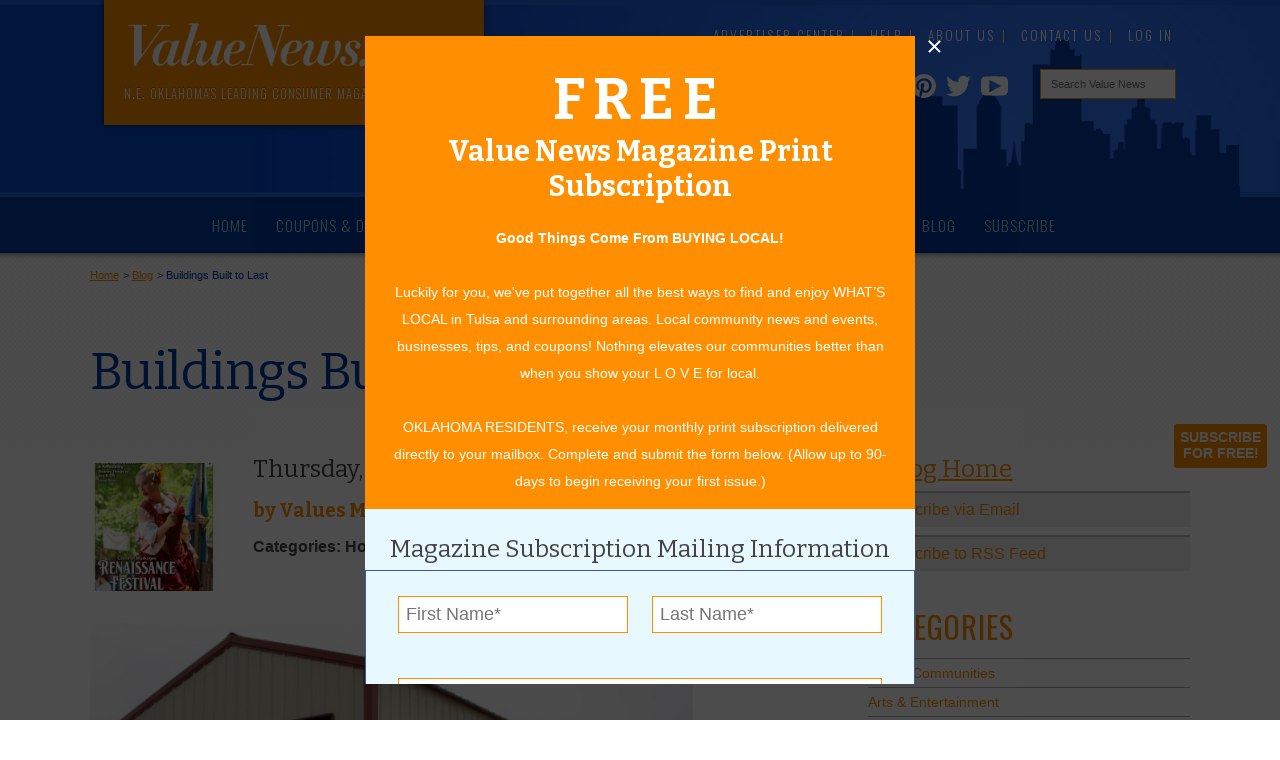

--- FILE ---
content_type: text/html; charset=UTF-8
request_url: https://www.valuenews.com/buildings-built-to-last-blog-post_387
body_size: 77591
content:
<!DOCTYPE html>
<html>
    <head prefix="og: http://ogp.me/ns# fb: http://ogp.me/ns/fb# blog: http://ogp.me/ns/blog#">
	
			<meta http-equiv="Content-Type" content="text/html">
			<meta name="viewport" content="width=device-width, initial-scale=1.0">
			<title>Buildings Built to Last | Tulsa Values</title>
			<meta name="description" content="Whether you need a storage building, pole barn, loafing shed, or other portable building, Inola Portable Buildings &amp; Pole Barns can meet your needs.">
			<link rel="canonical" href="https://www.valuenews.com/buildings-built-to-last-blog-post_387">
			
			<meta name="keywords" content="Barns and portable buildings,Buildings Built to Last,Carl Parson,Inola OK,Inola Portable Buildings & Pole Barns,sheds,Home Improvement">
			
			<meta property="fb:app_id" content="491826784237538">
			<meta property="fb:admins" content="690593800">
			<meta property="fb:locale" content="en_US">
			<meta property="og:type" content="blog">
			<meta property="og:url" content="https://www.valuenews.com/buildings-built-to-last-blog-post_387">
			<meta property="og:site_name" content="Value News">
			<meta property="og:image" content="https://www.valuenews.com/images/profile_pics/values-media-services-204484-profile-image.jpg">
			<meta property="og:title" content="Buildings Built to Last | Tulsa Values">
			<meta property="og:description" content="Whether you need a storage building, pole barn, loafing shed, or other portable building, Inola Portable Buildings &amp; Pole Barns can meet your needs.">
			<meta property="og:locale" content="en_US">
			<meta name="geo.region" content="US-OK">
			<meta name="geo.region" content="Tulsa">
			<meta name="geo.position" content="36.153982;-95.992775">
			<meta name="ICBM" content="36.153982, -95.992775">
			<link rel='icon' href='https://www.valuenews.com/favicon.ico'>
			<link href='https://fonts.googleapis.com/css?family=Bitter:400,700|Oswald:300,400,700' rel='stylesheet' type='text/css'>
				<link href="https://www.valuenews.com/min/?g=sitecss" rel="stylesheet" type="text/css" media="all">
				
			<link href="https://www.valuenews.com/min/?g=blogcss" rel="stylesheet" type="text/css" media="all">
				<meta id="loadcss" data-css-base="min/?" data-css="g=belowfoldcss">
		
			    <script type="text/javascript">
            var _sj = _sj || [];
            _sj.push(['company', '1507659724158810498']);
            _sj.push(['collection', 'valuenews-com']);
            (function () {
                var sj = document.createElement('script');
                sj.type = 'text/javascript';
                sj.async = true;
                sj.src = '//cdn.sajari.com/js/sj.js';
                var s = document.getElementsByTagName('script')[0];
                s.parentNode.insertBefore(sj, s);
            })();
	    </script>
	</head>
	<body itemscope itemtype="https://schema.org/WebPage" >
				<div id="page">
			
		<header>
			<div class="header-ad-o">
				<div class="header-ad-i">
					<!--<img src="images/top-ad.png" class="top-ad-image" alt="">-->
					<div id='beacon_959a839266' style='position: absolute; left: 0px; top: 0px; visibility: hidden;'><img src='https://www.valuenews.com/revive-adserver/www/delivery/lg.php?bannerid=0&amp;campaignid=0&amp;zoneid=1&amp;loc=https%3A%2F%2Fwww.valuenews.com%2Fbuildings-built-to-last-blog-post_387&amp;cb=959a839266' width='0' height='0' alt='' style='width: 0px; height: 0px;' /></div> <!-- SEE common.php FOR DEFINITION -->
					<!--<h3><a href="https://www.valuenews.com/create-your-value-news-account_id5" title="Sign up to receive the latest offers from Value News">Sign up for Special Offers!</a></h3>-->
				</div>
			</div>

			<div id="header-o">
				<div class="header-i">
					<div class="header-top">
						
						<a href="https://www.valuenews.com/">
							<div class="header-logo">
								<img class="h-logo" src="https://www.valuenews.com/images/ui/2019-header-logo.png" alt="Value News logo.">
								<p>N.E. Oklahoma's Leading Consumer Magazine</p>
							</div>
						</a>
						<ul class="top-nav dropdown dropdown-horizontal">
							<li><a href="https://www.valuenews.com/advertiser-center_id119" title="Learn about marketing and advertising opportunities at Value News.">Advertiser Center</a></li>
							<li><a href="https://www.valuenews.com/help_id160">Help</a></li>
							<li><a href="https://www.valuenews.com/about-value-news_id116">About Us</a></li>
							<!--<li><a href="https://www.valuenews.com/subscribe_id191">Subscribe</a></li>-->
							<li><a href="https://www.valuenews.com/contact-value-news_id17">Contact Us</a></li>
							
			<li id="vn-header-login"><a href="https://www.valuenews.com/journalists" title="Log into your Value News account.">Log In</a></li>
						</ul>
						<div class="clear"></div>
						<div class="social-icons-header">
							<a href="https://www.youtube.com/channel/UCWbeQdNdDRYbNpbMiWpiU0g" class="youtube-icon" title="Visit the Value News Youtube channel" target="_blank">
								<svg version="1.1" id="Layer_1" xmlns="http://www.w3.org/2000/svg" xmlns:xlink="http://www.w3.org/1999/xlink" x="0px" y="0px" viewBox="0 0 100 100" enable-background="new 0 0 100 100" xml:space="preserve" width="1.9em" height="1.7em">
									<path fill="#FFFFFF" d="M98,30.4c0,0-1-6.8-3.9-9.7c-3.7-3.9-7.9-3.9-9.8-4.2c-13.7-1-34.3-1-34.3-1h0c0,0-20.6,0-34.3,1 c-1.9,0.2-6.1,0.2-9.8,4.2c-2.9,3-3.9,9.7-3.9,9.7s-1,7.9-1,15.9v7.4c0,7.9,1,15.9,1,15.9s1,6.8,3.9,9.7c3.7,3.9,8.6,3.8,10.8,4.2 c7.8,0.8,33.3,1,33.3,1s20.6,0,34.3-1c1.9-0.2,6.1-0.2,9.8-4.2c2.9-3,3.9-9.7,3.9-9.7s1-7.9,1-15.9v-7.4C99,38.3,98,30.4,98,30.4z M31.6,72.3l0-44.7l43,22.4L31.6,72.3z"/>
								</svg>
							</a>
							<a href="https://twitter.com/valuenewsvalues" class="twitter-icon" title="Visit the Value News Twitter page." target="_blank">
								<svg version="1.1" id="Layer_1" xmlns="http://www.w3.org/2000/svg" xmlns:xlink="http://www.w3.org/1999/xlink" x="0px" y="0px" viewBox="0 0 100 100" enable-background="new 0 0 100 100" xml:space="preserve" width="1.6em" height="1.6em">
									<path fill="#FFFFFF" d="M99,19.6c-3.6,1.6-7.5,2.7-11.5,3.2c4.2-2.5,7.3-6.4,8.8-11.1c-3.9,2.3-8.2,4-12.8,4.9 c-3.7-3.9-8.9-6.3-14.7-6.3c-11.1,0-20.1,9-20.1,20.1c0,1.6,0.2,3.1,0.5,4.6C32.6,34,17.7,26,7.8,13.9c-1.7,3-2.7,6.4-2.7,10.1 c0,7,3.5,13.1,8.9,16.7c-3.3-0.1-6.4-1-9.1-2.5c0,0.1,0,0.2,0,0.3c0,9.7,6.9,17.9,16.1,19.7c-1.7,0.5-3.5,0.7-5.3,0.7 c-1.3,0-2.6-0.1-3.8-0.4c2.6,8,10,13.8,18.8,14c-6.9,5.4-15.6,8.6-25,8.6c-1.6,0-3.2-0.1-4.8-0.3c8.9,5.7,19.5,9,30.8,9 c37,0,57.2-30.6,57.2-57.2c0-0.9,0-1.7-0.1-2.6C92.9,27.2,96.3,23.6,99,19.6z"/>
								</svg>
							</a>
							<a href="https://www.pinterest.com/valuenews/" class="pinterest-icon" title="Visit the Value News Pinterest page." target="_blank">
								<svg enable-background="new 0 0 243 243" viewBox="0 0 243 243" xmlns="http://www.w3.org/2000/svg" width="1.5em" height="1.75em">
									<circle cx="121.5" cy="121.5" fill="#1646bf" r="121.5"/><path d="m121.5 0c-67.1 0-121.5 54.4-121.5 121.5 0 51.5 32 95.5 77.2 113.2-1.1-9.6-2-24.4.4-34.9 2.2-9.5 14.2-60.4 14.2-60.4s-3.6-7.3-3.6-18c0-16.9 9.8-29.5 22-29.5 10.4 0 15.4 7.8 15.4 17.1 0 10.4-6.6 26-10.1 40.5-2.9 12.1 6.1 22 18 22 21.6 0 38.2-22.8 38.2-55.6 0-29.1-20.9-49.4-50.8-49.4-34.6 0-54.9 25.9-54.9 52.7 0 10.4 4 21.6 9 27.7 1 1.2 1.1 2.3.8 3.5-.9 3.8-3 12.1-3.4 13.8-.5 2.2-1.8 2.7-4.1 1.6-15.2-7.1-24.7-29.2-24.7-47.1 0-38.3 27.8-73.5 80.3-73.5 42.1 0 74.9 30 74.9 70.2 0 41.9-26.4 75.6-63 75.6-12.3 0-23.9-6.4-27.8-14 0 0-6.1 23.2-7.6 28.9-2.7 10.6-10.1 23.8-15.1 31.9 11.4 3.5 23.4 5.4 36 5.4 67.1 0 121.5-54.4 121.5-121.5.2-67.3-54.2-121.7-121.3-121.7z" fill="#FFF"/>
								</svg>
							</a>
							<a href="https://www.instagram.com/valuenews/" class="insta-icon" title="Visit the Value News Instagram page." target="_blank">
								<svg enable-background="new 0 0 512 512" viewBox="0 0 512 512" xmlns="http://www.w3.org/2000/svg" width="1.5em" height="1.75em">
									<g fill="#fff"><path d="m256 49.5c67.3 0 75.2.3 101.8 1.5 24.6 1.1 37.9 5.2 46.8 8.7 11.8 4.6 20.2 10 29 18.8s14.3 17.2 18.8 29c3.4 8.9 7.6 22.2 8.7 46.8 1.2 26.6 1.5 34.5 1.5 101.8s-.3 75.2-1.5 101.8c-1.1 24.6-5.2 37.9-8.7 46.8-4.6 11.8-10 20.2-18.8 29s-17.2 14.3-29 18.8c-8.9 3.4-22.2 7.6-46.8 8.7-26.6 1.2-34.5 1.5-101.8 1.5s-75.2-.3-101.8-1.5c-24.6-1.1-37.9-5.2-46.8-8.7-11.8-4.6-20.2-10-29-18.8s-14.3-17.2-18.8-29c-3.4-8.9-7.6-22.2-8.7-46.8-1.2-26.6-1.5-34.5-1.5-101.8s.3-75.2 1.5-101.8c1.1-24.6 5.2-37.9 8.7-46.8 4.6-11.8 10-20.2 18.8-29s17.2-14.3 29-18.8c8.9-3.4 22.2-7.6 46.8-8.7 26.6-1.3 34.5-1.5 101.8-1.5m0-45.4c-68.4 0-77 .3-103.9 1.5-26.8 1.2-45.1 5.5-61.1 11.7-16.6 6.4-30.6 15.1-44.6 29.1s-22.6 28.1-29.1 44.6c-6.2 16-10.5 34.3-11.7 61.2-1.2 26.8-1.5 35.4-1.5 103.8s.3 77 1.5 103.9c1.2 26.8 5.5 45.1 11.7 61.2 6.4 16.6 15.1 30.6 29.1 44.6s28.1 22.6 44.6 29.1c16 6.2 34.3 10.5 61.2 11.7s35.4 1.5 103.9 1.5 77-.3 103.9-1.5c26.8-1.2 45.1-5.5 61.2-11.7 16.6-6.4 30.6-15.1 44.6-29.1s22.6-28.1 29.1-44.6c6.2-16 10.5-34.3 11.7-61.2s1.5-35.4 1.5-103.9-.3-77-1.5-103.9c-1.2-26.8-5.5-45.1-11.7-61.2-6.4-16.6-15.1-30.6-29.1-44.6s-28.1-22.6-44.6-29.1c-16-6.2-34.3-10.5-61.2-11.7-27-1.1-35.6-1.4-104-1.4z"/><path d="m256 126.6c-71.4 0-129.4 57.9-129.4 129.4s58 129.4 129.4 129.4 129.4-58 129.4-129.4-58-129.4-129.4-129.4zm0 213.4c-46.4 0-84-37.6-84-84s37.6-84 84-84 84 37.6 84 84-37.6 84-84 84z"/><circle cx="390.5" cy="121.5" r="30.2"/></g> 
								</svg>
							</a>
							<a href="https://www.facebook.com/valuenews/" class="facebook-icon" title="Visit the Value News Facebook page." target="_blank">
								<svg version="1.1" id="Layer_1" xmlns="http://www.w3.org/2000/svg" xmlns:xlink="http://www.w3.org/1999/xlink" x="0px" y="0px" viewBox="0 0 100 100" enable-background="new 0 0 100 100" xml:space="preserve" width="1.5em" height="1.75em">
									<path fill="#FFFFFF" d="M67.6,17.7h8.3V1H58C47.1,1,38.2,9.8,38.2,20.7v10H24.1v16.7h14.1V99h22V47.5h15.6V30.7H60.2v-5.6 C60.2,21,63.5,17.7,67.6,17.7z"/>
								</svg>
							</a>
						</div>
						<form name="custom_google_search_form" id="custom_google_search_form" action="https://www.valuenews.com/search-value-news_id177" method="get">
							<input id="search" class="header-search" type="text" name="q" placeholder="Search Value News" value="">
							<input type="submit" style="display:none;">
						</form>
					</div>
				</div>
			</div>
		</header>
			
		<div id="nav-o">
			<div class="nav-i">
				<!-- clearfix for FF2 to extend background. No others need it. -->
				<div class="nav-f clearfix">
					<nav>
					<ul id="nav" class="dropdown dropdown-horizontal">
					<li><a href="https://www.valuenews.com/" class="nav-home">Home</a></li>
					<li><a href="https://www.valuenews.com/free-coupons-deals/coupons-and-ads_id133" class="nav-coupons">Coupons & Deals</a></li>
					<li><a href="https://www.valuenews.com/value-grab_id147" class="nav-grab">Value Grab</a></li>
					<li><a href="https://www.valuenews.com/online-issues_id110" class="nav-issues">Online Issues</a></li>
					<li><a href="https://www.valuenews.com/articles_id15">Articles</a></li>
					<li><a href="https://www.valuenews.com/calendar-of-events_id12">Community Calendar</a></li>
					<li class="selected"><a href="https://www.valuenews.com/tulsa-values-blog_id10">Blog</a></li>
					<li><a href="https://www.valuenews.com/subscribe_id191">Subscribe</a></li>
					<li ><a href="https://www.valuenews.com/help_id160" class="help-menu">Help</a>
					<ul>
					<li><a href="https://www.valuenews.com/help_how-to-create-an-account_id161">How to Create an Account</a></li>
					<li><a href="https://www.valuenews.com/help_how-to-claim-a-daily-grab_id162">How to Claim a Daily Value Grab</a></li>
					<li><a href="https://www.valuenews.com/help_how-to-print-a-coupon_id164">How to Print or Clip a Coupon</a></li>
					<li><a href="https://www.valuenews.com/help_how-to-add-an-event_id165">How to Add an Event to the Community Calendar</a></li>
					</ul>
			</li>
					<li><a href="https://www.valuenews.com/contact-value-news_id17" class="contact-menu">Contact Us</a></li>
					</ul>
					</nav>
				</div>
			</div>
		</div>
		    <div id="content-o">
		    	<div class="content-i">
					<div class="content-c blog">
			    		
						<div id="bread">
							<ol>
								<li id="aaa" itemprop="breadcrumb" itemscope itemtype="http://data-vocabulary.org/Breadcrumb" itemref="bbb"><a href="https://www.valuenews.com/" title="Home" itemprop="url"><span itemprop="title">Home</span></a></li>
								<li id="bbb"itemprop="breadcrumb" itemscope itemtype="http://data-vocabulary.org/Breadcrumb" itemref="ccc">&gt; <a href="https://www.valuenews.com/tulsa-values-blog_id10" title="Blog" itemprop="url"><span itemprop="title">Blog</span></a></li>
								<li id="ccc" class="bc-last" itemprop="breadcrumb" itemscope itemtype="http://data-vocabulary.org/Breadcrumb" itemref="ccc">&gt; <a href="https://www.valuenews.com/buildings-built-to-last-blog-post_387" title="Buildings Built to Last" itemprop="url"><span itemprop="title">Buildings Built to Last</span></a></li>
							</ol>
						</div>
								<div class="clear">&nbsp;</div>
												<div itemscope="" itemtype="http://schema.org/BlogPosting">							<h1 itemprop="name headline">Buildings Built to Last</h1>
							<div class="clear"></div>
				
	                        <div class="page-column-full-sr">
	                            
				<div>
					<div class="profile-pic">
					<img class="pro-pic" src="https://www.valuenews.com/images/profile_pics/values-media-services-204484-profile-image.jpg" alt=" Profile Picture"></div>
					<h4 class="post-date"><time datetime="2020-06-25T08:55" itemprop="datePublished">Thursday, June 25, 2020</time></h4>
					<h5 class="post-author">by 
					<span itemprop="author" itemscope="" itemtype="http://schema.org/Person">
                        <span itemprop="name">Values Media Services</span>
					</span></h5>
					<h6 class="post-cat">Categories: Home Improvement</h6>
					<div class="content" itemprop="articleBody"><p class="p1"><em><span class="s2"><img alt="" src="images/user_images/design/barn.jpg" width="603" height="464" /></span></em></p>
<p class="p1"><em><span class="s2"><span class="s2">Carl Parson with a pole barn under construction by Inola Portable Buildings &amp; Pole Barns.</span></span></em></p>
<p class="p1"><span class="s2"><span class="s2">I</span><span class="s1">nola Portable Buildings &amp; Pole Barns owner Carl Parson built carports, buildings and pole barns for the past 21 years. His business has been located just east of Inola on the north side of Highway 412 since its inception. Carl has been in the construction business for 43 years, &shy;starting with the construction department with the State of Oklahoma when he was still a very young man. Carl is assisted in the business today by his son-in-law, Cassidy Benner.</span><br /></span></p>
<p class="p1"><span class="s1"></span></p>
<p class="p3"><span class="s1">Inola Portable Buildings &amp; Pole Barns always has more than 50 displays on their lot, affording customers a plethora of ideas to choose from. You will see portable buildings used as storage sheds, lawn equipment storage areas, pool-side bathhouses, workshops, and even cute little cottages for when you&rsquo;re getting away for a quiet weekend. There are standard plans and models to choose from, or you may do a &shy;little or a lot of customizing to any basic style that catches your eye. You may also opt to have your project built on-site, or Inola Portable Buildings will build and deliver it to you. It&rsquo;s your choice, and the cost is the same either way.&nbsp;</span></p>
<p class="p3"><span class="s1">You&rsquo;ll find 10 different Eagle Carports displayed on the Inola Portable Buildings lot. Examples include standard &shy;carports, combo carports with storage areas, garages, and barns. All metal construction is of either 14- or 12-gauge steel. A 20-year limited warranty is &shy;provided on roofing materials for both gauge units, and there are 13 color options.</span></p>
<p class="p3"><span class="s1">&ldquo;All wood beneath the floor, including floor joists and skids, is treated lumber. Floors joists and wall studs are placed on 16-inch centers.&rdquo; You can compare metal and wood pole barns on display at the show lot.</span></p>
<p class="p3"><span class="s1">Smart Panel Siding and Smart Trim are used in the &shy;manufacturing of most of the portable buildings made by Carl&rsquo;s company, and they both carry a 25-year factory warranty. Both products are made by Louisiana Pacific and are insect and termite resistant. Forty-year treated skids are standard, as is three-quarter-inch tongue and groove flooring. You have the option of single or double doors. All studs are stud grade, 30-pound felt paper (a vapor &shy;barrier) is placed between the roof and shingles, and 30-year Heritage Shingles are standard. Metal drip edges are also &shy;standard on roofs. Metal roofs are optional and offer a choice of 16 colors along with a limited lifetime warranty.</span></p>
<p class="p3"><span class="s1">&ldquo;We sell the best carports, the best portable buildings, and the best pole barns available,&rdquo; says Carl. &ldquo;If you check us out with the Better Business Bureau, you&rsquo;ll find that we&rsquo;ve never had a complaint filed against us.&rdquo; In this day and age, that&rsquo;s pretty remarkable.</span></p>
<p class="p3"><span class="s1">You can see quality samples of all the products built and offered by Inola Portable Buildings &amp; Pole Barns at the Tulsa State Fair, the Tulsa Home Builders Home &amp; Garden Show, and the House Beautiful Show, all held each year at Tulsa&rsquo;s Expo Square.&nbsp;</span></p>
<p class="p3"><span class="s1">Check online at&nbsp;<a href="http://www.inolaportablebuildings.com/?utm_source=ValueNews&utm_medium=cpc&utm_campaign=ValueNewsAdvertising&utm_content=textlink"class="ga-click"target="_blank" data-goal-category="Advertiser Click-through" data-goal-action="Click" data-goal-label="Best Home Improvement Discounts, Deals & Savings" data-goal-value="0" data-advertiser-id="2739">www.inolaportablebuildings.com</a> to see the full assortment of quality products and services offered by Inola Portable Buildings &amp; Pole Barns. Or call or stop by and visit the show lot. Carl will be waiting for you to answer your questions and give you a guided tour around the outdoor showroom.</span></p>
<p class="p3"><span class="s1">See More about&nbsp;Buildings Built to Last:</span></p>
<p class="p3"><span class="s1"><a href="buildings-built-to-last-news-article_5072">https://www.valuenews.com/buildings-built-to-last-news-article_5072</a></span></p></div>
				</div>
					<div class="fb-comments" data-href="https://www.valuenews.com/buildings-built-to-last-blog-post_387" data-num-posts="5"></div>
				
			<div class="clear"></div>
	
	                        </div>
		                        <div class="page-column-sr">
		                            
			<h4><a href="https://www.valuenews.com/tulsa-values-blog_id10" title="Go to the main Blog page.">&laquo; Blog Home</a></h4>
			<div id="subscribe_email">
				<div id="subscribe_button">
					<a id="subscribe-button-link" href="#" title="Subscribe to receive an email update of each new blog post." class="blog-email-signup">Subscribe via Email</a>
				</div>
				<div id="subscription_errors" style="display:none;"></div>
				<div id="subscription_form_div" style="display:none;" class="subscribe-email">
					<form name="email_subscription_form" id="email_subscription_form" action="#" method="post">
						<fieldset>
							<div class="full-width">
								<label for="subscriber_fname">First Name <span class="required">*</span></label>
								<br class="clear">
								<input type="text" name="subscriber_fname" id="subscriber_fname" value="">
							</div>
							<div class="full-width">
								<label>Last Name <span class="required">*</span></label>
								<br class="clear">
								<input type="text" name="subscriber_lname" id="subscriber_lname" value="">
							</div>
							<div class="full-width">
								<label>Email Address <span class="required">*</span></label>
								<br class="clear">
								<input type="text" name="subscriber_email" id="subscriber_email" value="">
							</div>
							<input type="submit" name="subscribe_to_email" id="subscribe_to_email" value="Subscribe Now">
							<input type="hidden" name="subscribe_to" id="subscribe_to" value="blog">
						</fieldset>
					</form>
				</div>
			</div>
			<div id="subscribe-link">
				<a href="tulsa-values-blog-rss.rss" title="Subscribe to the Value News Tulsa Values Blog" class="rss-feed" target="blank">Subscribe to RSS Feed</a>
			</div>
			
				<div id="categories">
                    <h2>Categories</h2>
                    <ul id="post_cat_list">
						<li><a href="https://www.valuenews.com/in-our-communities-category-blog-posts" title="View Blog Posts in the In Our Communities category">In Our Communities</a></li>
						<li><a href="https://www.valuenews.com/arts-entertainment-category-blog-posts" title="View Blog Posts in the Arts & Entertainment category">Arts & Entertainment</a></li>
						<li><a href="https://www.valuenews.com/savings-category-blog-posts" title="View Blog Posts in the Savings category">Savings</a></li>
						<li><a href="https://www.valuenews.com/food-dining-category-blog-posts" title="View Blog Posts in the Food & Dining category">Food & Dining</a></li>
						<li><a href="https://www.valuenews.com/shoppingretail-category-blog-posts" title="View Blog Posts in the Shopping/Retail category">Shopping/Retail</a></li>
						<li><a href="https://www.valuenews.com/hair-beauty-category-blog-posts" title="View Blog Posts in the Hair & Beauty category">Hair & Beauty</a></li>
						<li><a href="https://www.valuenews.com/home-garden-category-blog-posts" title="View Blog Posts in the Home & Garden category">Home & Garden</a></li>
						<li><a href="https://www.valuenews.com/holidays-parties-category-blog-posts" title="View Blog Posts in the Holidays & Parties category">Holidays & Parties</a></li>
						<li><a href="https://www.valuenews.com/health-fitness-category-blog-posts" title="View Blog Posts in the Health & Fitness category">Health & Fitness</a></li>
						<li><a href="https://www.valuenews.com/other-category-blog-posts" title="View Blog Posts in the Other category">Other</a></li>
						<li><a href="https://www.valuenews.com/education-category-blog-posts" title="View Blog Posts in the Education category">Education</a></li>
						<li><a href="https://www.valuenews.com/home-improvement-category-blog-posts" title="View Blog Posts in the Home Improvement category">Home Improvement</a></li>
						<li><a href="https://www.valuenews.com/pets-category-blog-posts" title="View Blog Posts in the Pets category">Pets</a></li>
						<li><a href="https://www.valuenews.com/recreationleisure-category-blog-posts" title="View Blog Posts in the Recreation/Leisure category">Recreation/Leisure</a></li>
						<li><a href="https://www.valuenews.com/automotive-category-blog-posts" title="View Blog Posts in the Automotive category">Automotive</a></li>
						<li><a href="https://www.valuenews.com/financial-services-category-blog-posts" title="View Blog Posts in the Financial Services category">Financial Services</a></li>
                    </ul>
                </div>
			
				<div id="author">
					<h2>Authors</h2>
					<ul>
						<li><a href="https://www.valuenews.com/author-values-media-services-204484-blog-posts" title="View Values Media Services posts">Values Media Services</a></li>
						<li><a href="https://www.valuenews.com/author-values-editor-204143-blog-posts" title="View Values Editor posts">Values Editor</a></li>
						<li><a href="https://www.valuenews.com/author-erica-ludwig-204044-blog-posts" title="View Erica Ludwig posts">Erica Ludwig</a></li>
						<li><a href="https://www.valuenews.com/author-mary-bransford-23-blog-posts" title="View Mary Bransford posts">Mary Bransford</a></li>
						<li><a href="https://www.valuenews.com/author-kristi-roe-owen-204069-blog-posts" title="View Kristi Roe-Owen posts">Kristi Roe-Owen</a></li>
						<li><a href="https://www.valuenews.com/author-teresa-bond-mason-204177-blog-posts" title="View Teresa Bond-Mason posts">Teresa Bond-Mason</a></li>
						<li><a href="https://www.valuenews.com/author-duane-blankenship-203400-blog-posts" title="View Duane Blankenship posts">Duane Blankenship</a></li>
						<li><a href="https://www.valuenews.com/author-amy-beth-dobbins-204150-blog-posts" title="View Amy Beth Dobbins posts">Amy Beth Dobbins</a></li>
					</ul>
				</div>
			<div id="archive">
				<h2>Archives</h2>
				<ul class="hierarchy-year">
					<li class="archivedate expanded">
						<a class="no-decor arrow" href="javascript:void(0)" data-uls="0" data-arrow="zero">
							<img src="https://www.valuenews.com/images/archive_right.gif" alt="&#9658; " width="11" height="11" id="zero" class="no-decor">
						</a>
						<a class="post-count-link" href="https://www.valuenews.com/2025-blog-posts">2025</a>
						<span class="post-count" dir="ltr">(14)</span>
						<ul class="hierarchy 0" style="display:none;">
							<li class="archivedate expanded">
								<a class="no-decor arrow" href="javascript:void(0)" data-uls="1" data-arrow="one">
									<img src="https://www.valuenews.com/images/archive_right.gif" alt="&#9658; " width="11" height="11" id="one" class="no-decor">
								</a>
								<a class="post-count-link" href="https://www.valuenews.com/december-2025-blog-posts">December</a>
								<span class="post-count" dir="ltr">(3)</span>
								<ul class="posts 1" style="display:none;">
									<li><a href="https://www.valuenews.com/calendar-of-events-january-2026-blog-post_1736" title="Calendar of Events January 2026">Calendar of Events January 2026</a></li>
									<li><a href="https://www.valuenews.com/calendar-of-events-december-2025-blog-post_1735" title="Calendar of Events December 2025">Calendar of Events December 2025</a></li>
									<li><a href="https://www.valuenews.com/the-145-million-marriage-proposal-blog-post_832" title="The $145 Million Marriage Proposal">The $145 Million Marriage Proposal</a></li>
								</ul>
							</li>
						</ul>
						<ul class="hierarchy 0" style="display:none;">
							<li class="archivedate expanded">
								<a class="no-decor arrow" href="javascript:void(0)" data-uls="2" data-arrow="two">
									<img src="https://www.valuenews.com/images/archive_right.gif" alt="&#9658; " width="11" height="11" id="two" class="no-decor">
								</a>
								<a class="post-count-link" href="https://www.valuenews.com/october-2025-blog-posts">October</a>
								<span class="post-count" dir="ltr">(2)</span>
								<ul class="posts 2" style="display:none;">
									<li><a href="https://www.valuenews.com/calendar-of-events-november-2025-blog-post_1734" title="Calendar of Events November 2025">Calendar of Events November 2025</a></li>
									<li><a href="https://www.valuenews.com/calendar-of-events-october-2025-blog-post_1733" title="Calendar of Events October 2025">Calendar of Events October 2025</a></li>
								</ul>
							</li>
						</ul>
						<ul class="hierarchy 0" style="display:none;">
							<li class="archivedate expanded">
								<a class="no-decor arrow" href="javascript:void(0)" data-uls="3" data-arrow="three">
									<img src="https://www.valuenews.com/images/archive_right.gif" alt="&#9658; " width="11" height="11" id="three" class="no-decor">
								</a>
								<a class="post-count-link" href="https://www.valuenews.com/september-2025-blog-posts">September</a>
								<span class="post-count" dir="ltr">(1)</span>
								<ul class="posts 3" style="display:none;">
									<li><a href="https://www.valuenews.com/calendar-of-events-september-2025-blog-post_1732" title="Calendar of Events September 2025">Calendar of Events September 2025</a></li>
								</ul>
							</li>
						</ul>
						<ul class="hierarchy 0" style="display:none;">
							<li class="archivedate expanded">
								<a class="no-decor arrow" href="javascript:void(0)" data-uls="4" data-arrow="four">
									<img src="https://www.valuenews.com/images/archive_right.gif" alt="&#9658; " width="11" height="11" id="four" class="no-decor">
								</a>
								<a class="post-count-link" href="https://www.valuenews.com/august-2025-blog-posts">August</a>
								<span class="post-count" dir="ltr">(1)</span>
								<ul class="posts 4" style="display:none;">
									<li><a href="https://www.valuenews.com/calendar-of-events-august-2025-blog-post_1731" title="Calendar of Events August 2025">Calendar of Events August 2025</a></li>
								</ul>
							</li>
						</ul>
						<ul class="hierarchy 0" style="display:none;">
							<li class="archivedate expanded">
								<a class="no-decor arrow" href="javascript:void(0)" data-uls="5" data-arrow="five">
									<img src="https://www.valuenews.com/images/archive_right.gif" alt="&#9658; " width="11" height="11" id="five" class="no-decor">
								</a>
								<a class="post-count-link" href="https://www.valuenews.com/july-2025-blog-posts">July</a>
								<span class="post-count" dir="ltr">(1)</span>
								<ul class="posts 5" style="display:none;">
									<li><a href="https://www.valuenews.com/calendar-of-events-july-2025-blog-post_1730" title="Calendar of Events July 2025">Calendar of Events July 2025</a></li>
								</ul>
							</li>
						</ul>
						<ul class="hierarchy 0" style="display:none;">
							<li class="archivedate expanded">
								<a class="no-decor arrow" href="javascript:void(0)" data-uls="6" data-arrow="six">
									<img src="https://www.valuenews.com/images/archive_right.gif" alt="&#9658; " width="11" height="11" id="six" class="no-decor">
								</a>
								<a class="post-count-link" href="https://www.valuenews.com/june-2025-blog-posts">June</a>
								<span class="post-count" dir="ltr">(1)</span>
								<ul class="posts 6" style="display:none;">
									<li><a href="https://www.valuenews.com/calendar-of-events-june-2025-blog-post_1729" title="Calendar of Events June 2025">Calendar of Events June 2025</a></li>
								</ul>
							</li>
						</ul>
						<ul class="hierarchy 0" style="display:none;">
							<li class="archivedate expanded">
								<a class="no-decor arrow" href="javascript:void(0)" data-uls="7" data-arrow="seven">
									<img src="https://www.valuenews.com/images/archive_right.gif" alt="&#9658; " width="11" height="11" id="seven" class="no-decor">
								</a>
								<a class="post-count-link" href="https://www.valuenews.com/may-2025-blog-posts">May</a>
								<span class="post-count" dir="ltr">(1)</span>
								<ul class="posts 7" style="display:none;">
									<li><a href="https://www.valuenews.com/calendar-of-events-may-2025-blog-post_1728" title="Calendar of Events May 2025">Calendar of Events May 2025</a></li>
								</ul>
							</li>
						</ul>
						<ul class="hierarchy 0" style="display:none;">
							<li class="archivedate expanded">
								<a class="no-decor arrow" href="javascript:void(0)" data-uls="8" data-arrow="eight">
									<img src="https://www.valuenews.com/images/archive_right.gif" alt="&#9658; " width="11" height="11" id="eight" class="no-decor">
								</a>
								<a class="post-count-link" href="https://www.valuenews.com/april-2025-blog-posts">April</a>
								<span class="post-count" dir="ltr">(1)</span>
								<ul class="posts 8" style="display:none;">
									<li><a href="https://www.valuenews.com/calendar-of-events-april-2025-blog-post_1727" title="Calendar of Events April 2025">Calendar of Events April 2025</a></li>
								</ul>
							</li>
						</ul>
						<ul class="hierarchy 0" style="display:none;">
							<li class="archivedate expanded">
								<a class="no-decor arrow" href="javascript:void(0)" data-uls="9" data-arrow="nine">
									<img src="https://www.valuenews.com/images/archive_right.gif" alt="&#9658; " width="11" height="11" id="nine" class="no-decor">
								</a>
								<a class="post-count-link" href="https://www.valuenews.com/march-2025-blog-posts">March</a>
								<span class="post-count" dir="ltr">(1)</span>
								<ul class="posts 9" style="display:none;">
									<li><a href="https://www.valuenews.com/calendar-of-events-march-2025-blog-post_1726" title="Calendar of Events March 2025">Calendar of Events March 2025</a></li>
								</ul>
							</li>
						</ul>
						<ul class="hierarchy 0" style="display:none;">
							<li class="archivedate expanded">
								<a class="no-decor arrow" href="javascript:void(0)" data-uls="10" data-arrow="ten">
									<img src="https://www.valuenews.com/images/archive_right.gif" alt="&#9658; " width="11" height="11" id="ten" class="no-decor">
								</a>
								<a class="post-count-link" href="https://www.valuenews.com/february-2025-blog-posts">February</a>
								<span class="post-count" dir="ltr">(1)</span>
								<ul class="posts 10" style="display:none;">
									<li><a href="https://www.valuenews.com/calendar-of-events-february-2025-blog-post_1725" title="Calendar of Events February 2025">Calendar of Events February 2025</a></li>
								</ul>
							</li>
						</ul>
						<ul class="hierarchy 0" style="display:none;">
							<li class="archivedate expanded">
								<a class="no-decor arrow" href="javascript:void(0)" data-uls="11" data-arrow="eleven">
									<img src="https://www.valuenews.com/images/archive_right.gif" alt="&#9658; " width="11" height="11" id="eleven" class="no-decor">
								</a>
								<a class="post-count-link" href="https://www.valuenews.com/january-2025-blog-posts">January</a>
								<span class="post-count" dir="ltr">(1)</span>
								<ul class="posts 11" style="display:none;">
									<li><a href="https://www.valuenews.com/calendar-of-events-january-2025-blog-post_1724" title="Calendar of Events January 2025">Calendar of Events January 2025</a></li>
								</ul>
							</li>
						</ul>
					</li>
					<li class="archivedate expanded">
						<a class="no-decor arrow" href="javascript:void(0)" data-uls="13" data-arrow="twelve">
							<img src="https://www.valuenews.com/images/archive_right.gif" alt="&#9658; " width="11" height="11" id="twelve" class="no-decor">
						</a>
						<a class="post-count-link" href="https://www.valuenews.com/2024-blog-posts">2024</a>
						<span class="post-count" dir="ltr">(12)</span>
						<ul class="hierarchy 13" style="display:none;">
							<li class="archivedate expanded">
								<a class="no-decor arrow" href="javascript:void(0)" data-uls="14" data-arrow="thirteen">
									<img src="https://www.valuenews.com/images/archive_right.gif" alt="&#9658; " width="11" height="11" id="thirteen" class="no-decor">
								</a>
								<a class="post-count-link" href="https://www.valuenews.com/december-2024-blog-posts">December</a>
								<span class="post-count" dir="ltr">(1)</span>
								<ul class="posts 14" style="display:none;">
									<li><a href="https://www.valuenews.com/calendar-of-events-december-2024-blog-post_1723" title="Calendar of Events December 2024">Calendar of Events December 2024</a></li>
								</ul>
							</li>
						</ul>
						<ul class="hierarchy 13" style="display:none;">
							<li class="archivedate expanded">
								<a class="no-decor arrow" href="javascript:void(0)" data-uls="15" data-arrow="fourteen">
									<img src="https://www.valuenews.com/images/archive_right.gif" alt="&#9658; " width="11" height="11" id="fourteen" class="no-decor">
								</a>
								<a class="post-count-link" href="https://www.valuenews.com/november-2024-blog-posts">November</a>
								<span class="post-count" dir="ltr">(1)</span>
								<ul class="posts 15" style="display:none;">
									<li><a href="https://www.valuenews.com/calendar-of-events-november-2024-blog-post_1722" title="Calendar of Events November 2024">Calendar of Events November 2024</a></li>
								</ul>
							</li>
						</ul>
						<ul class="hierarchy 13" style="display:none;">
							<li class="archivedate expanded">
								<a class="no-decor arrow" href="javascript:void(0)" data-uls="16" data-arrow="fifteen">
									<img src="https://www.valuenews.com/images/archive_right.gif" alt="&#9658; " width="11" height="11" id="fifteen" class="no-decor">
								</a>
								<a class="post-count-link" href="https://www.valuenews.com/october-2024-blog-posts">October</a>
								<span class="post-count" dir="ltr">(1)</span>
								<ul class="posts 16" style="display:none;">
									<li><a href="https://www.valuenews.com/calendar-of-events-october-2024-blog-post_1721" title="Calendar of Events October 2024">Calendar of Events October 2024</a></li>
								</ul>
							</li>
						</ul>
						<ul class="hierarchy 13" style="display:none;">
							<li class="archivedate expanded">
								<a class="no-decor arrow" href="javascript:void(0)" data-uls="17" data-arrow="sixteen">
									<img src="https://www.valuenews.com/images/archive_right.gif" alt="&#9658; " width="11" height="11" id="sixteen" class="no-decor">
								</a>
								<a class="post-count-link" href="https://www.valuenews.com/august-2024-blog-posts">August</a>
								<span class="post-count" dir="ltr">(2)</span>
								<ul class="posts 17" style="display:none;">
									<li><a href="https://www.valuenews.com/calendar-of-events-september-2024-blog-post_1720" title="Calendar of Events September 2024">Calendar of Events September 2024</a></li>
									<li><a href="https://www.valuenews.com/calendar-of-events-august-2024-blog-post_1719" title="Calendar of Events August 2024">Calendar of Events August 2024</a></li>
								</ul>
							</li>
						</ul>
						<ul class="hierarchy 13" style="display:none;">
							<li class="archivedate expanded">
								<a class="no-decor arrow" href="javascript:void(0)" data-uls="18" data-arrow="seventeen">
									<img src="https://www.valuenews.com/images/archive_right.gif" alt="&#9658; " width="11" height="11" id="seventeen" class="no-decor">
								</a>
								<a class="post-count-link" href="https://www.valuenews.com/july-2024-blog-posts">July</a>
								<span class="post-count" dir="ltr">(1)</span>
								<ul class="posts 18" style="display:none;">
									<li><a href="https://www.valuenews.com/calendar-of-events-july-2024-blog-post_1718" title="Calendar of Events July 2024">Calendar of Events July 2024</a></li>
								</ul>
							</li>
						</ul>
						<ul class="hierarchy 13" style="display:none;">
							<li class="archivedate expanded">
								<a class="no-decor arrow" href="javascript:void(0)" data-uls="19" data-arrow="eighteen">
									<img src="https://www.valuenews.com/images/archive_right.gif" alt="&#9658; " width="11" height="11" id="eighteen" class="no-decor">
								</a>
								<a class="post-count-link" href="https://www.valuenews.com/june-2024-blog-posts">June</a>
								<span class="post-count" dir="ltr">(1)</span>
								<ul class="posts 19" style="display:none;">
									<li><a href="https://www.valuenews.com/calendar-of-events-june-2024-blog-post_1717" title="Calendar of Events June 2024">Calendar of Events June 2024</a></li>
								</ul>
							</li>
						</ul>
						<ul class="hierarchy 13" style="display:none;">
							<li class="archivedate expanded">
								<a class="no-decor arrow" href="javascript:void(0)" data-uls="20" data-arrow="nineteen">
									<img src="https://www.valuenews.com/images/archive_right.gif" alt="&#9658; " width="11" height="11" id="nineteen" class="no-decor">
								</a>
								<a class="post-count-link" href="https://www.valuenews.com/april-2024-blog-posts">April</a>
								<span class="post-count" dir="ltr">(2)</span>
								<ul class="posts 20" style="display:none;">
									<li><a href="https://www.valuenews.com/calendar-of-events-may-2024-blog-post_1716" title="Calendar of Events May 2024">Calendar of Events May 2024</a></li>
									<li><a href="https://www.valuenews.com/calendar-of-events-april-2024-blog-post_1715" title="Calendar of Events April 2024">Calendar of Events April 2024</a></li>
								</ul>
							</li>
						</ul>
						<ul class="hierarchy 13" style="display:none;">
							<li class="archivedate expanded">
								<a class="no-decor arrow" href="javascript:void(0)" data-uls="21" data-arrow="twenty">
									<img src="https://www.valuenews.com/images/archive_right.gif" alt="&#9658; " width="11" height="11" id="twenty" class="no-decor">
								</a>
								<a class="post-count-link" href="https://www.valuenews.com/march-2024-blog-posts">March</a>
								<span class="post-count" dir="ltr">(1)</span>
								<ul class="posts 21" style="display:none;">
									<li><a href="https://www.valuenews.com/calendar-of-events-march-2024-blog-post_1714" title="Calendar of Events March 2024">Calendar of Events March 2024</a></li>
								</ul>
							</li>
						</ul>
						<ul class="hierarchy 13" style="display:none;">
							<li class="archivedate expanded">
								<a class="no-decor arrow" href="javascript:void(0)" data-uls="22" data-arrow="twenty-one">
									<img src="https://www.valuenews.com/images/archive_right.gif" alt="&#9658; " width="11" height="11" id="twenty-one" class="no-decor">
								</a>
								<a class="post-count-link" href="https://www.valuenews.com/february-2024-blog-posts">February</a>
								<span class="post-count" dir="ltr">(1)</span>
								<ul class="posts 22" style="display:none;">
									<li><a href="https://www.valuenews.com/calendar-of-events-february-2024-blog-post_1713" title="Calendar of Events February 2024">Calendar of Events February 2024</a></li>
								</ul>
							</li>
						</ul>
						<ul class="hierarchy 13" style="display:none;">
							<li class="archivedate expanded">
								<a class="no-decor arrow" href="javascript:void(0)" data-uls="23" data-arrow="twenty-two">
									<img src="https://www.valuenews.com/images/archive_right.gif" alt="&#9658; " width="11" height="11" id="twenty-two" class="no-decor">
								</a>
								<a class="post-count-link" href="https://www.valuenews.com/january-2024-blog-posts">January</a>
								<span class="post-count" dir="ltr">(1)</span>
								<ul class="posts 23" style="display:none;">
									<li><a href="https://www.valuenews.com/calendar-of-events-january-2024-blog-post_1712" title="Calendar of Events January 2024">Calendar of Events January 2024</a></li>
								</ul>
							</li>
						</ul>
					</li>
					<li class="archivedate expanded">
						<a class="no-decor arrow" href="javascript:void(0)" data-uls="25" data-arrow="twenty-three">
							<img src="https://www.valuenews.com/images/archive_right.gif" alt="&#9658; " width="11" height="11" id="twenty-three" class="no-decor">
						</a>
						<a class="post-count-link" href="https://www.valuenews.com/2023-blog-posts">2023</a>
						<span class="post-count" dir="ltr">(8)</span>
						<ul class="hierarchy 25" style="display:none;">
							<li class="archivedate expanded">
								<a class="no-decor arrow" href="javascript:void(0)" data-uls="26" data-arrow="twenty-four">
									<img src="https://www.valuenews.com/images/archive_right.gif" alt="&#9658; " width="11" height="11" id="twenty-four" class="no-decor">
								</a>
								<a class="post-count-link" href="https://www.valuenews.com/december-2023-blog-posts">December</a>
								<span class="post-count" dir="ltr">(1)</span>
								<ul class="posts 26" style="display:none;">
									<li><a href="https://www.valuenews.com/calendar-of-events-december-2023-blog-post_1711" title="Calendar of Events December 2023">Calendar of Events December 2023</a></li>
								</ul>
							</li>
						</ul>
						<ul class="hierarchy 25" style="display:none;">
							<li class="archivedate expanded">
								<a class="no-decor arrow" href="javascript:void(0)" data-uls="27" data-arrow="twenty-five">
									<img src="https://www.valuenews.com/images/archive_right.gif" alt="&#9658; " width="11" height="11" id="twenty-five" class="no-decor">
								</a>
								<a class="post-count-link" href="https://www.valuenews.com/november-2023-blog-posts">November</a>
								<span class="post-count" dir="ltr">(1)</span>
								<ul class="posts 27" style="display:none;">
									<li><a href="https://www.valuenews.com/calendar-of-events-november-2023-blog-post_1710" title="Calendar of Events November 2023">Calendar of Events November 2023</a></li>
								</ul>
							</li>
						</ul>
						<ul class="hierarchy 25" style="display:none;">
							<li class="archivedate expanded">
								<a class="no-decor arrow" href="javascript:void(0)" data-uls="28" data-arrow="twenty-six">
									<img src="https://www.valuenews.com/images/archive_right.gif" alt="&#9658; " width="11" height="11" id="twenty-six" class="no-decor">
								</a>
								<a class="post-count-link" href="https://www.valuenews.com/october-2023-blog-posts">October</a>
								<span class="post-count" dir="ltr">(1)</span>
								<ul class="posts 28" style="display:none;">
									<li><a href="https://www.valuenews.com/calendar-of-events-october-2023-blog-post_1709" title="Calendar of Events October 2023">Calendar of Events October 2023</a></li>
								</ul>
							</li>
						</ul>
						<ul class="hierarchy 25" style="display:none;">
							<li class="archivedate expanded">
								<a class="no-decor arrow" href="javascript:void(0)" data-uls="29" data-arrow="twenty-seven">
									<img src="https://www.valuenews.com/images/archive_right.gif" alt="&#9658; " width="11" height="11" id="twenty-seven" class="no-decor">
								</a>
								<a class="post-count-link" href="https://www.valuenews.com/september-2023-blog-posts">September</a>
								<span class="post-count" dir="ltr">(1)</span>
								<ul class="posts 29" style="display:none;">
									<li><a href="https://www.valuenews.com/calendar-of-events-september-2023-blog-post_1708" title="Calendar of Events September 2023">Calendar of Events September 2023</a></li>
								</ul>
							</li>
						</ul>
						<ul class="hierarchy 25" style="display:none;">
							<li class="archivedate expanded">
								<a class="no-decor arrow" href="javascript:void(0)" data-uls="30" data-arrow="twenty-eight">
									<img src="https://www.valuenews.com/images/archive_right.gif" alt="&#9658; " width="11" height="11" id="twenty-eight" class="no-decor">
								</a>
								<a class="post-count-link" href="https://www.valuenews.com/august-2023-blog-posts">August</a>
								<span class="post-count" dir="ltr">(2)</span>
								<ul class="posts 30" style="display:none;">
									<li><a href="https://www.valuenews.com/fall-festivals-2023-blog-post_1707" title="Fall Festivals 2023">Fall Festivals 2023</a></li>
									<li><a href="https://www.valuenews.com/calendar-of-events-august-2023-blog-post_1706" title="Calendar of Events August 2023">Calendar of Events August 2023</a></li>
								</ul>
							</li>
						</ul>
						<ul class="hierarchy 25" style="display:none;">
							<li class="archivedate expanded">
								<a class="no-decor arrow" href="javascript:void(0)" data-uls="31" data-arrow="twenty-nine">
									<img src="https://www.valuenews.com/images/archive_right.gif" alt="&#9658; " width="11" height="11" id="twenty-nine" class="no-decor">
								</a>
								<a class="post-count-link" href="https://www.valuenews.com/july-2023-blog-posts">July</a>
								<span class="post-count" dir="ltr">(1)</span>
								<ul class="posts 31" style="display:none;">
									<li><a href="https://www.valuenews.com/calendar-of-events-july-2023-blog-post_1705" title="Calendar of Events July 2023">Calendar of Events July 2023</a></li>
								</ul>
							</li>
						</ul>
						<ul class="hierarchy 25" style="display:none;">
							<li class="archivedate expanded">
								<a class="no-decor arrow" href="javascript:void(0)" data-uls="32" data-arrow="thirty">
									<img src="https://www.valuenews.com/images/archive_right.gif" alt="&#9658; " width="11" height="11" id="thirty" class="no-decor">
								</a>
								<a class="post-count-link" href="https://www.valuenews.com/may-2023-blog-posts">May</a>
								<span class="post-count" dir="ltr">(1)</span>
								<ul class="posts 32" style="display:none;">
									<li><a href="https://www.valuenews.com/calendar-of-events-may-2023-blog-post_1704" title="Calendar of Events May 2023">Calendar of Events May 2023</a></li>
								</ul>
							</li>
						</ul>
					</li>
					<li class="archivedate expanded">
						<a class="no-decor arrow" href="javascript:void(0)" data-uls="34" data-arrow="thirty-one">
							<img src="https://www.valuenews.com/images/archive_right.gif" alt="&#9658; " width="11" height="11" id="thirty-one" class="no-decor">
						</a>
						<a class="post-count-link" href="https://www.valuenews.com/2022-blog-posts">2022</a>
						<span class="post-count" dir="ltr">(116)</span>
						<ul class="hierarchy 34" style="display:none;">
							<li class="archivedate expanded">
								<a class="no-decor arrow" href="javascript:void(0)" data-uls="35" data-arrow="thirty-two">
									<img src="https://www.valuenews.com/images/archive_right.gif" alt="&#9658; " width="11" height="11" id="thirty-two" class="no-decor">
								</a>
								<a class="post-count-link" href="https://www.valuenews.com/may-2022-blog-posts">May</a>
								<span class="post-count" dir="ltr">(21)</span>
								<ul class="posts 35" style="display:none;">
									<li><a href="https://www.valuenews.com/calendar-of-events-in-collinsville-ok-blog-post_1685" title="Calendar of Events in Collinsville OK">Calendar of Events in Collinsville OK</a></li>
									<li><a href="https://www.valuenews.com/calendar-of-events-in-jenks-ok-blog-post_1684" title="Calendar of Events in Jenks OK">Calendar of Events in Jenks OK</a></li>
									<li><a href="https://www.valuenews.com/calendar-of-events-in-owasso-ok-blog-post_1683" title="Calendar of Events in Owasso OK">Calendar of Events in Owasso OK</a></li>
									<li><a href="https://www.valuenews.com/calendar-of-events-in-tulsa-ok-blog-post_1682" title="Calendar of Events in Tulsa OK">Calendar of Events in Tulsa OK</a></li>
									<li><a href="https://www.valuenews.com/celebrating-the-red-white-and-blue-blog-post_1681" title="Celebrating the Red, White &amp; Blue">Celebrating the Red, White &amp; Blue</a></li>
									<li><a href="https://www.valuenews.com/calendar-of-events-in-disney-ok-blog-post_1701" title="Calendar of Events in Disney OK">Calendar of Events in Disney OK</a></li>
									<li><a href="https://www.valuenews.com/calendar-of-events-in-ponca-city-ok-blog-post_1699" title="Calendar of Events in Ponca City OK">Calendar of Events in Ponca City OK</a></li>
									<li><a href="https://www.valuenews.com/calendar-of-events-in-grove-ok-blog-post_1700" title="Calendar of Events in Grove OK">Calendar of Events in Grove OK</a></li>
									<li><a href="https://www.valuenews.com/calendar-of-events-in-tahlequah-ok-blog-post_1697" title="Calendar of Events in Tahlequah OK">Calendar of Events in Tahlequah OK</a></li>
									<li><a href="https://www.valuenews.com/calendar-of-events-in-stillwater-ok-blog-post_1698" title="Calendar of Events in Stillwater OK">Calendar of Events in Stillwater OK</a></li>
									<li><a href="https://www.valuenews.com/calendar-of-events-in-pryor-ok-blog-post_1695" title="Calendar of Events in Pryor OK">Calendar of Events in Pryor OK</a></li>
									<li><a href="https://www.valuenews.com/calendar-of-events-in-muskogee-ok-blog-post_1696" title="Calendar of Events in Muskogee OK">Calendar of Events in Muskogee OK</a></li>
									<li><a href="https://www.valuenews.com/calendar-of-events-in-skiatook-ok-blog-post_1694" title="Calendar of Events in Skiatook OK">Calendar of Events in Skiatook OK</a></li>
									<li><a href="https://www.valuenews.com/calendar-of-events-in-catoosa-ok-blog-post_1692" title="Calendar of Events in Catoosa OK">Calendar of Events in Catoosa OK</a></li>
									<li><a href="https://www.valuenews.com/calendar-of-events-in-coweta-ok-blog-post_1693" title="Calendar of Events in Coweta OK">Calendar of Events in Coweta OK</a></li>
									<li><a href="https://www.valuenews.com/calendar-of-events-in-sapulpa-ok-blog-post_1691" title="Calendar of Events in Sapulpa OK">Calendar of Events in Sapulpa OK</a></li>
									<li><a href="https://www.valuenews.com/calendar-of-events-in-bixby-ok-blog-post_1689" title="Calendar of Events in Bixby OK">Calendar of Events in Bixby OK</a></li>
									<li><a href="https://www.valuenews.com/calendar-of-events-in-bartlesville-ok-blog-post_1690" title="Calendar of Events in Bartlesville OK">Calendar of Events in Bartlesville OK</a></li>
									<li><a href="https://www.valuenews.com/calendar-of-events-in-oologah-ok-blog-post_1688" title="Calendar of Events in Oologah OK">Calendar of Events in Oologah OK</a></li>
									<li><a href="https://www.valuenews.com/calendar-of-events-in-claremore-ok-blog-post_1687" title="Calendar of Events in Claremore OK">Calendar of Events in Claremore OK</a></li>
									<li><a href="https://www.valuenews.com/calendar-of-events-in-broken-arrow-ok-blog-post_1686" title="Calendar of Events in Broken Arrow OK">Calendar of Events in Broken Arrow OK</a></li>
								</ul>
							</li>
						</ul>
						<ul class="hierarchy 34" style="display:none;">
							<li class="archivedate expanded">
								<a class="no-decor arrow" href="javascript:void(0)" data-uls="36" data-arrow="thirty-three">
									<img src="https://www.valuenews.com/images/archive_right.gif" alt="&#9658; " width="11" height="11" id="thirty-three" class="no-decor">
								</a>
								<a class="post-count-link" href="https://www.valuenews.com/april-2022-blog-posts">April</a>
								<span class="post-count" dir="ltr">(24)</span>
								<ul class="posts 36" style="display:none;">
									<li><a href="https://www.valuenews.com/tulsa-performing-arts-center-youth-choir-auditions-blog-post_1679" title="Tulsa Performing Arts Center Youth Choir Auditions">Tulsa Performing Arts Center Youth Choir Auditions</a></li>
									<li><a href="https://www.valuenews.com/vintage-market-days-celebrates-10-years-of-success-in-tulsa-blog-post_1680" title="Vintage Market Days Celebrates 10 Years of Success in Tulsa">Vintage Market Days Celebrates 10 Years of Success in Tulsa</a></li>
									<li><a href="https://www.valuenews.com/supermercados-morelos-sponsors-the-return-of-cinco-de-mayo-fiesta-at-the-rose-district-blog-post_1677" title="Supermercados Morelos sponsors the return of Cinco de Mayo Fiesta at the Rose District">Supermercados Morelos sponsors the return of Cinco de Mayo Fiesta at the Rose District</a></li>
									<li><a href="https://www.valuenews.com/the-cabinetry-authority-blog-post_1678" title="The Cabinetry Authority">The Cabinetry Authority</a></li>
									<li><a href="https://www.valuenews.com/special-events-planned-at-the-will-rogers-memorial-museum-and-birthplace-ranch-blog-post_1676" title="Special Events Planned at the Will Rogers Memorial Museum and Birthplace Ranch">Special Events Planned at the Will Rogers Memorial Museum and Birthplace Ranch</a></li>
									<li><a href="https://www.valuenews.com/rose-district-farmers-market-now-accepting-snap-and-sfmnp-blog-post_1675" title="Rose District Farmers Market Now Accepting SNAP and SFMNP">Rose District Farmers Market Now Accepting SNAP and SFMNP</a></li>
									<li><a href="https://www.valuenews.com/pocahontas-club-brings-annual-old-fashioned-picnic-back-to-the-will-rogers-birthplace-ranch-blog-post_1674" title="Pocahontas Club Brings Annual Old-Fashioned Picnic Back to the Will Rogers Birthplace Ranch">Pocahontas Club Brings Annual Old-Fashioned Picnic Back to the Will Rogers Birthplace Ranch</a></li>
									<li><a href="https://www.valuenews.com/officer-firefighter-of-the-year-announced-blog-post_1673" title="Officer, Firefighter of the Year Announced">Officer, Firefighter of the Year Announced</a></li>
									<li><a href="https://www.valuenews.com/mwp-cleaning-services-leaders-in-residential-cleaning-sanitation-decontamination-blog-post_1671" title="MWP Cleaning Services: Leaders in Residential Cleaning, Sanitation, Decontamination">MWP Cleaning Services: Leaders in Residential Cleaning, Sanitation, Decontamination</a></li>
									<li><a href="https://www.valuenews.com/meet-tulsa-nail-pro-debbie-edmonds-blog-post_1670" title="Meet Tulsa Nail Pro Debbie Edmonds">Meet Tulsa Nail Pro Debbie Edmonds</a></li>
									<li><a href="https://www.valuenews.com/local-history-makers-to-be-recognized-at-claremore-hall-of-fame-induction-ceremony-blog-post_1668" title="Local History-Makers to be Recognized at Claremore Hall of Fame Induction Ceremony">Local History-Makers to be Recognized at Claremore Hall of Fame Induction Ceremony</a></li>
									<li><a href="https://www.valuenews.com/making-dreams-come-true-for-adults-with-intellectual-disabilities-blog-post_1669" title="Making Dreams Come True for Adults with Intellectual Disabilities">Making Dreams Come True for Adults with Intellectual Disabilities</a></li>
									<li><a href="https://www.valuenews.com/hope-and-empowerment-for-oklahomans-with-disabilities-blog-post_1667" title="Hope and Empowerment for Oklahomans with Disabilities">Hope and Empowerment for Oklahomans with Disabilities</a></li>
									<li><a href="https://www.valuenews.com/expert-advice-for-a-more-energy-efficient-home-blog-post_1665" title="Expert Advice for a More Energy Efficient Home">Expert Advice for a More Energy Efficient Home</a></li>
									<li><a href="https://www.valuenews.com/hall-of-fame-to-honor-noted-alumni-blog-post_1666" title="Hall of Fame to Honor Noted Alumni">Hall of Fame to Honor Noted Alumni</a></li>
									<li><a href="https://www.valuenews.com/drive-thru-recycling-and-litter-clean-up-blog-post_1664" title="Drive-Thru Recycling and Litter Clean-Up">Drive-Thru Recycling and Litter Clean-Up</a></li>
									<li><a href="https://www.valuenews.com/direct-mail-and-digital-marketing-for-restaurants-how-to-drive-in-store-and-online-sales-blog-post_1662" title="Direct Mail and Digital Marketing for Restaurants: How to Drive In-Store and Online Sales">Direct Mail and Digital Marketing for Restaurants: How to Drive In-Store and Online Sales</a></li>
									<li><a href="https://www.valuenews.com/destination-claremore-photo-contest-blog-post_1661" title="Destination Claremore Photo Contest">Destination Claremore Photo Contest</a></li>
									<li><a href="https://www.valuenews.com/broken-arrow-rooster-days-changes-dates-to-june-9-12-2022-blog-post_1660" title="Broken Arrow Rooster Days Changes Dates to June 9-12, 2022">Broken Arrow Rooster Days Changes Dates to June 9-12, 2022</a></li>
									<li><a href="https://www.valuenews.com/broken-arrow-chamber-of-commerce-recognizes-elected-official-of-the-year-during-ba-day-at-the-capitol-blog-post_1659" title="Broken Arrow Chamber of Commerce Recognizes Elected Official of the Year During BA Day at the Capitol">Broken Arrow Chamber of Commerce Recognizes Elected Official of the Year During BA Day at the Capitol</a></li>
									<li><a href="https://www.valuenews.com/broken-arrow-chamber-annual-gala-awards-recipients-blog-post_1657" title="Broken Arrow Chamber Annual Gala Awards Recipients">Broken Arrow Chamber Annual Gala Awards Recipients</a></li>
									<li><a href="https://www.valuenews.com/26th-annual-oklahoma-renaissance-festival-six-weekends-of-merriment-blog-post_1654" title="26th Annual Oklahoma Renaissance Festival Six Weekends of Merriment!">26th Annual Oklahoma Renaissance Festival Six Weekends of Merriment!</a></li>
									<li><a href="https://www.valuenews.com/a-tribute-to-gus-hardin-debbie-campbell-betsy-smittle-and-the-tulsa-sound-blog-post_1655" title="A Tribute to Gus Hardin, Debbie Campbell, Betsy Smittle and The Tulsa Sound">A Tribute to Gus Hardin, Debbie Campbell, Betsy Smittle and The Tulsa Sound</a></li>
									<li><a href="https://www.valuenews.com/april-calendar-of-events-blog-post_1653" title="April Calendar of Events">April Calendar of Events</a></li>
								</ul>
							</li>
						</ul>
						<ul class="hierarchy 34" style="display:none;">
							<li class="archivedate expanded">
								<a class="no-decor arrow" href="javascript:void(0)" data-uls="37" data-arrow="thirty-four">
									<img src="https://www.valuenews.com/images/archive_right.gif" alt="&#9658; " width="11" height="11" id="thirty-four" class="no-decor">
								</a>
								<a class="post-count-link" href="https://www.valuenews.com/march-2022-blog-posts">March</a>
								<span class="post-count" dir="ltr">(27)</span>
								<ul class="posts 37" style="display:none;">
									<li><a href="https://www.valuenews.com/broken-arrow-celebrates-arbor-day-march-22-blog-post_1652" title="Broken Arrow celebrates Arbor Day March 22">Broken Arrow celebrates Arbor Day March 22</a></li>
									<li><a href="https://www.valuenews.com/jazz-up-your-look-with-jasmine-sampson-precision-barbering-techniques-for-the-perfect-haircut-blog-post_1651" title="'Jazz' Up Your Look with Jasmine Sampson, Precision barbering techniques for the perfect haircut.">'Jazz' Up Your Look with Jasmine Sampson, Precision barbering techniques for the perfect haircut.</a></li>
									<li><a href="https://www.valuenews.com/where-to-meet-home-and-garden-providers-in-march-blog-post_1650" title="Where to Meet Home &amp; Garden Providers in March">Where to Meet Home &amp; Garden Providers in March</a></li>
									<li><a href="https://www.valuenews.com/take-a-route-66-spring-break-in-nearby-claremore-blog-post_1648" title="Take a Route 66 Spring Break in Nearby Claremore">Take a Route 66 Spring Break in Nearby Claremore</a></li>
									<li><a href="https://www.valuenews.com/walk-a-mile-in-their-shoes-fundraiser-benefits-safenet-services-blog-post_1649" title="Walk a Mile in Their Shoes Fundraiser Benefits Safenet Services">Walk a Mile in Their Shoes Fundraiser Benefits Safenet Services</a></li>
									<li><a href="https://www.valuenews.com/springfest-returns-for-its-67th-year-blog-post_1647" title="SpringFest Returns for its 67th Year">SpringFest Returns for its 67th Year</a></li>
									<li><a href="https://www.valuenews.com/rose-district-farmers-market-now-accepting-snap-and-sfmnp-blog-post_1645" title="Rose District Farmers Market Now Accepting SNAP and SFMNP">Rose District Farmers Market Now Accepting SNAP and SFMNP</a></li>
									<li><a href="https://www.valuenews.com/something-to-crow-about-the-91st-annual-rooster-days-celebration-blog-post_1646" title="Something to Crow About, the 91st Annual Rooster Days Celebration">Something to Crow About, the 91st Annual Rooster Days Celebration</a></li>
									<li><a href="https://www.valuenews.com/raising-confident-leaders-blog-post_1644" title="Raising Confident Leaders">Raising Confident Leaders</a></li>
									<li><a href="https://www.valuenews.com/pro-advice-and-design-help-for-your-kitchen-remodel-blog-post_1643" title="Pro Advice and Design Help for Your Kitchen Remodel">Pro Advice and Design Help for Your Kitchen Remodel</a></li>
									<li><a href="https://www.valuenews.com/osdh-invites-oklahomans-to-create-blue-ribbon-trees-for-child-abuse-prevention-month-blog-post_1642" title="OSDH Invites Oklahomans to Create ‘Blue Ribbon Trees’ for Child Abuse Prevention Month">OSDH Invites Oklahomans to Create ‘Blue Ribbon Trees’ for Child Abuse Prevention Month</a></li>
									<li><a href="https://www.valuenews.com/oklahomas-number-one-ranking-for-disabled-veterans-blog-post_1641" title="Oklahoma's Number One Ranking for Disabled Veterans">Oklahoma's Number One Ranking for Disabled Veterans</a></li>
									<li><a href="https://www.valuenews.com/officer-firefighter-of-the-year-announced-blog-post_1640" title="Officer, Firefighter of the Year Announced">Officer, Firefighter of the Year Announced</a></li>
									<li><a href="https://www.valuenews.com/no-bull-mutton-busting-is-a-crowd-pleaser-at-will-rogers-stampede-rodeo-blog-post_1639" title="No Bull: Mutton Busting is a Crowd Pleaser at Will Rogers Stampede Rodeo">No Bull: Mutton Busting is a Crowd Pleaser at Will Rogers Stampede Rodeo</a></li>
									<li><a href="https://www.valuenews.com/indians-womens-pocahontas-club-higher-education-scholarship-applications-now-available-blog-post_1637" title="Indians Women's Pocahontas Club Higher Education Scholarship Applications Now Available">Indians Women's Pocahontas Club Higher Education Scholarship Applications Now Available</a></li>
									<li><a href="https://www.valuenews.com/new-for-spring-at-district-on-main-blog-post_1638" title="New for Spring at District on Main">New for Spring at District on Main</a></li>
									<li><a href="https://www.valuenews.com/home-of-hopes-golf-classic-19th-hole-silent-auction-returns-blog-post_1635" title="Home of Hope's Golf Classic, '19th Hole' Silent Auction Returns">Home of Hope's Golf Classic, '19th Hole' Silent Auction Returns</a></li>
									<li><a href="https://www.valuenews.com/indian-womens-pocahontas-club-announce-the-officers-for-2022-blog-post_1636" title="Indian Women's Pocahontas Club Announce the Officers for 2022">Indian Women's Pocahontas Club Announce the Officers for 2022</a></li>
									<li><a href="https://www.valuenews.com/effective-and-interactive-virtual-program-for-adults-with-intellectual-disabilities-blog-post_1633" title="Effective and Interactive Virtual Program for Adults with Intellectual Disabilities">Effective and Interactive Virtual Program for Adults with Intellectual Disabilities</a></li>
									<li><a href="https://www.valuenews.com/expert-advice-for-a-more-energy-efficient-home-blog-post_1634" title="Expert Advice for a More Energy Efficient Home">Expert Advice for a More Energy Efficient Home</a></li>
									<li><a href="https://www.valuenews.com/city-council-approves-new-plan-to-transform-new-orleans-square-blog-post_1631" title="City Council Approves New Plan to Transform New Orleans Square">City Council Approves New Plan to Transform New Orleans Square</a></li>
									<li><a href="https://www.valuenews.com/dont-trust-your-cleaning-needs-to-just-anyone-make-sure-you-receive-the-right-touch-blog-post_1632" title="Don't Trust Your Cleaning Needs to Just Anyone - Make Sure You Receive the Right Touch!">Don't Trust Your Cleaning Needs to Just Anyone - Make Sure You Receive the Right Touch!</a></li>
									<li><a href="https://www.valuenews.com/catoosas-vault-gallery-blog-post_1630" title="Catoosa's Vault Gallery">Catoosa's Vault Gallery</a></li>
									<li><a href="https://www.valuenews.com/build-your-career-in-broken-arrow-get-an-edge-after-the-classroom-by-joining-broken-arrow-young-professionals-blog-post_1629" title="Build Your Career in Broken Arrow, Get an edge after the classroom by joining Broken Arrow Young Professionals.">Build Your Career in Broken Arrow, Get an edge after the classroom by joining Broken Arrow Young Professionals.</a></li>
									<li><a href="https://www.valuenews.com/ba-chamber-annual-gala-awards-recipients-blog-post_1628" title="BA Chamber Annual Gala Awards Recipients">BA Chamber Annual Gala Awards Recipients</a></li>
									<li><a href="https://www.valuenews.com/avb-bank-hires-destiny-campos-stone-wood-hills-branch-manager-and-assistant-vice-president-blog-post_1627" title="AVB Bank Hires Destiny Campos, Stone Wood Hills Branch Manager and Assistant Vice President">AVB Bank Hires Destiny Campos, Stone Wood Hills Branch Manager and Assistant Vice President</a></li>
									<li><a href="https://www.valuenews.com/calendar-of-events-march-blog-post_1626" title="Calendar of Events March">Calendar of Events March</a></li>
								</ul>
							</li>
						</ul>
						<ul class="hierarchy 34" style="display:none;">
							<li class="archivedate expanded">
								<a class="no-decor arrow" href="javascript:void(0)" data-uls="38" data-arrow="thirty-five">
									<img src="https://www.valuenews.com/images/archive_right.gif" alt="&#9658; " width="11" height="11" id="thirty-five" class="no-decor">
								</a>
								<a class="post-count-link" href="https://www.valuenews.com/february-2022-blog-posts">February</a>
								<span class="post-count" dir="ltr">(23)</span>
								<ul class="posts 38" style="display:none;">
									<li><a href="https://www.valuenews.com/broken-arrow-veterans-center-to-host-veterans-information-event-blog-post_1625" title="Broken Arrow Veterans Center to Host Veterans Information Event">Broken Arrow Veterans Center to Host Veterans Information Event</a></li>
									<li><a href="https://www.valuenews.com/visit-claremore-claremore-is-a-great-value-getaway-close-to-home-blog-post_1620" title="Visit Claremore, Claremore is a great value getaway close to home.">Visit Claremore, Claremore is a great value getaway close to home.</a></li>
									<li><a href="https://www.valuenews.com/calendar-of-events-for-february-blog-post_1624" title="Calendar of Events for February">Calendar of Events for February</a></li>
									<li><a href="https://www.valuenews.com/will-rogers-memorial-museum-is-the-largest-memorabilia-collection-of-oklahomas-favorite-son-blog-post_1623" title="Will Rogers Memorial Museum is the Largest Memorabilia Collection of Oklahoma’s Favorite Son">Will Rogers Memorial Museum is the Largest Memorabilia Collection of Oklahoma’s Favorite Son</a></li>
									<li><a href="https://www.valuenews.com/whats-keeping-you-from-losing-weight-blog-post_1622" title="What's Keeping You from Losing Weight?">What's Keeping You from Losing Weight?</a></li>
									<li><a href="https://www.valuenews.com/what-are-the-most-popular-kitchen-cabinets-blog-post_1621" title="What are the Most Popular Kitchen Cabinets?">What are the Most Popular Kitchen Cabinets?</a></li>
									<li><a href="https://www.valuenews.com/tulsa-will-rogers-students-visit-outsiders-house-blog-post_1618" title="Tulsa Will Rogers Students Visit Outsiders House">Tulsa Will Rogers Students Visit Outsiders House</a></li>
									<li><a href="https://www.valuenews.com/vault-gallery-showcases-native-american-art-blog-post_1619" title="Vault Gallery Showcases Native American Art">Vault Gallery Showcases Native American Art</a></li>
									<li><a href="https://www.valuenews.com/thank-you-for-keeping-us-local-blog-post_1617" title="Thank You for Keeping Us Local">Thank You for Keeping Us Local</a></li>
									<li><a href="https://www.valuenews.com/regardless-of-propertys-taxable-value-tulsa-county-assessor-says-the-tax-cap-is-your-friend-blog-post_1614" title="Regardless of Property's Taxable Value, Tulsa County Assessor Says 'The tax cap is your friend.'">Regardless of Property's Taxable Value, Tulsa County Assessor Says 'The tax cap is your friend.'</a></li>
									<li><a href="https://www.valuenews.com/sailor-antiques-a-must-visit-antique-and-collectibles-paradise-blog-post_1615" title="Sailor Antiques: A Must Visit Antique and Collectibles Paradise">Sailor Antiques: A Must Visit Antique and Collectibles Paradise</a></li>
									<li><a href="https://www.valuenews.com/small-rodeo-of-the-year-blog-post_1616" title="Small Rodeo of the Year">Small Rodeo of the Year</a></li>
									<li><a href="https://www.valuenews.com/raising-confident-leaders-blog-post_1613" title="Raising Confident Leaders">Raising Confident Leaders</a></li>
									<li><a href="https://www.valuenews.com/its-not-too-late-to-join-the-claremore-home-and-garden-show-march-25-26-blog-post_1611" title="It's Not too Late to Join the Claremore Home &amp; Garden Show, March 25 – 26">It's Not too Late to Join the Claremore Home &amp; Garden Show, March 25 – 26</a></li>
									<li><a href="https://www.valuenews.com/news-on-6-tulsa-womens-expo-with-a-cause-feb-19-20-blog-post_1612" title="News on 6 - Tulsa Women's Expo with a Cause, Feb. 19-20">News on 6 - Tulsa Women's Expo with a Cause, Feb. 19-20</a></li>
									<li><a href="https://www.valuenews.com/gala-time-tulsa-making-a-difference-by-uncorking-the-cure-blog-post_1609" title="Gala Time! Tulsa Making a Difference by Uncorking the Cure">Gala Time! Tulsa Making a Difference by Uncorking the Cure</a></li>
									<li><a href="https://www.valuenews.com/indian-womens-pocahontas-club-announce-the-officers-for-2022-blog-post_1610" title="Indian Women's Pocahontas Club Announce the Officers for 2022">Indian Women's Pocahontas Club Announce the Officers for 2022</a></li>
									<li><a href="https://www.valuenews.com/fashionable-trendy-and-community-champion-district-on-main-blog-post_1608" title="Fashionable, Trendy and Community Champion: District on Main">Fashionable, Trendy and Community Champion: District on Main</a></li>
									<li><a href="https://www.valuenews.com/expert-advice-for-a-more-energy-efficient-home-blog-post_1607" title="Expert Advice for a More Energy Efficient Home">Expert Advice for a More Energy Efficient Home</a></li>
									<li><a href="https://www.valuenews.com/delicious-juicy-steaks-and-entrees-at-does-eat-place-blog-post_1606" title="Delicious Juicy Steaks and Entrees at Doe’s Eat Place">Delicious Juicy Steaks and Entrees at Doe’s Eat Place</a></li>
									<li><a href="https://www.valuenews.com/build-your-career-in-broken-arrow-blog-post_1605" title="Build Your Career in Broken Arrow">Build Your Career in Broken Arrow</a></li>
									<li><a href="https://www.valuenews.com/annual-wild-onion-feast-honors-cultural-traditions-blog-post_1604" title="Annual Wild Onion Feast Honors Cultural Traditions">Annual Wild Onion Feast Honors Cultural Traditions</a></li>
									<li><a href="https://www.valuenews.com/a-rated-party-venue-three-twenty-on-main-is-one-of-oklahomas-best-event-and-party-spaces-for-weddings-receptions-and-gatherings-of-all-kinds-blog-post_1603" title="A+ Rated Party Venue “Three Twenty on Main” is one of Oklahoma’s best event and party spaces for weddings, receptions and gatherings of all kinds.">A+ Rated Party Venue “Three Twenty on Main” is one of Oklahoma’s best event and party spaces for weddings, receptions and gatherings of all kinds.</a></li>
								</ul>
							</li>
						</ul>
						<ul class="hierarchy 34" style="display:none;">
							<li class="archivedate expanded">
								<a class="no-decor arrow" href="javascript:void(0)" data-uls="39" data-arrow="thirty-six">
									<img src="https://www.valuenews.com/images/archive_right.gif" alt="&#9658; " width="11" height="11" id="thirty-six" class="no-decor">
								</a>
								<a class="post-count-link" href="https://www.valuenews.com/january-2022-blog-posts">January</a>
								<span class="post-count" dir="ltr">(21)</span>
								<ul class="posts 39" style="display:none;">
									<li><a href="https://www.valuenews.com/will-rogers-stampede-rodeo-earns-small-rodeo-of-the-year-honors-blog-post_1601" title="Will Rogers Stampede Rodeo Earns ‘Small Rodeo of the Year’ Honors">Will Rogers Stampede Rodeo Earns ‘Small Rodeo of the Year’ Honors</a></li>
									<li><a href="https://www.valuenews.com/women-winning-at-life-tulsa-womens-expo-with-a-cause-blog-post_1602" title="Women Winning at Life: Tulsa Women's Expo with a Cause">Women Winning at Life: Tulsa Women's Expo with a Cause</a></li>
									<li><a href="https://www.valuenews.com/will-rogers-memorial-museum-is-the-largest-memorabilia-collection-of-oklahomas-favorite-son-blog-post_1600" title="Will Rogers Memorial Museum is the Largest Memorabilia Collection of Oklahoma’s Favorite Son">Will Rogers Memorial Museum is the Largest Memorabilia Collection of Oklahoma’s Favorite Son</a></li>
									<li><a href="https://www.valuenews.com/what-weight-loss-program-is-right-for-you-blog-post_1599" title="What Weight-Loss Program is Right for You?">What Weight-Loss Program is Right for You?</a></li>
									<li><a href="https://www.valuenews.com/volunteers-for-youth-pal-mentoring-program-celebrates-national-mentoring-month-with-a-lunch-and-learn-blog-post_1598" title="Volunteers for Youth PAL+ Mentoring Program Celebrates National Mentoring Month with a Lunch &amp; Learn">Volunteers for Youth PAL+ Mentoring Program Celebrates National Mentoring Month with a Lunch &amp; Learn</a></li>
									<li><a href="https://www.valuenews.com/visit-claremore-claremore-is-a-great-value-getaway-close-to-home-blog-post_1597" title="Visit Claremore, Claremore is a great value getaway close to home.">Visit Claremore, Claremore is a great value getaway close to home.</a></li>
									<li><a href="https://www.valuenews.com/tulsa-county-assessor-john-wright-names-chief-deputy-blog-post_1595" title="Tulsa County Assessor John Wright Names Chief Deputy">Tulsa County Assessor John Wright Names Chief Deputy</a></li>
									<li><a href="https://www.valuenews.com/underutilized-new-years-resolutions-blog-post_1596" title="Underutilized New Year's Resolutions">Underutilized New Year's Resolutions</a></li>
									<li><a href="https://www.valuenews.com/read-books-and-make-new-friends-lets-talk-about-it-book-club-at-the-museum-ba-blog-post_1592" title="Read Books and Make New Friends Let’s Talk About It Book Club at The Museum BA!">Read Books and Make New Friends Let’s Talk About It Book Club at The Museum BA!</a></li>
									<li><a href="https://www.valuenews.com/sailor-antiques-a-must-visit-antique-and-collectibles-paradise-blog-post_1593" title="Sailor Antiques: A Must Visit Antique and Collectibles Paradise">Sailor Antiques: A Must Visit Antique and Collectibles Paradise</a></li>
									<li><a href="https://www.valuenews.com/presented-and-curated-by-the-grammy-museum-woody-guthrie-center-exhibit-celebrates-some-of-countrys-leading-ladies-blog-post_1591" title="Presented and Curated by the Grammy Museum® Woody Guthrie Center Exhibit Celebrates Some of Country's Leading Ladies">Presented and Curated by the Grammy Museum® Woody Guthrie Center Exhibit Celebrates Some of Country's Leading Ladies</a></li>
									<li><a href="https://www.valuenews.com/osdh-extends-covid-19-testing-hours-at-local-health-departments-blog-post_1590" title="OSDH Extends COVID-19 Testing Hours at Local Health Departments">OSDH Extends COVID-19 Testing Hours at Local Health Departments</a></li>
									<li><a href="https://www.valuenews.com/learn-all-about-fly-fishing-at-illinois-river-school-blog-post_1589" title="Learn All About Fly Fishing at Illinois River School">Learn All About Fly Fishing at Illinois River School</a></li>
									<li><a href="https://www.valuenews.com/introducing-pantone-17-3938-very-peri-pantone-color-of-the-year-2022-blog-post_1588" title="Introducing PANTONE 17-3938 Very Peri: Pantone Color Of The Year 2022">Introducing PANTONE 17-3938 Very Peri: Pantone Color Of The Year 2022</a></li>
									<li><a href="https://www.valuenews.com/fire-hose-ceremony-to-open-new-ba-fire-station-7-blog-post_1586" title="Fire Hose Ceremony to Open New BA Fire Station #7">Fire Hose Ceremony to Open New BA Fire Station #7</a></li>
									<li><a href="https://www.valuenews.com/home-improvements-and-vendors-sign-up-now-for-the-annual-claremore-home-and-garden-show-march-25-26-exhibitors-and-vendors-build-clientele-and-increase-sales-at-the-spring-event-blog-post_1587" title="Home Improvements and Vendors: Sign-up Now for the Annual Claremore Home &amp; Garden Show, March 25 – 26 Exhibitors and vendors build clientele and increase sales at the spring event.">Home Improvements and Vendors: Sign-up Now for the Annual Claremore Home &amp; Garden Show, March 25 – 26 Exhibitors and vendors build clientele and increase sales at the spring event.</a></li>
									<li><a href="https://www.valuenews.com/delicious-juicy-steaks-and-entrees-at-does-eat-place-blog-post_1584" title="Delicious Juicy Steaks and Entrees at Doe’s Eat Place">Delicious Juicy Steaks and Entrees at Doe’s Eat Place</a></li>
									<li><a href="https://www.valuenews.com/fashionable-trendy-and-community-champion-district-on-main-blog-post_1585" title="Fashionable, Trendy and Community Champion: District on Main">Fashionable, Trendy and Community Champion: District on Main</a></li>
									<li><a href="https://www.valuenews.com/a-rated-party-venue-three-twenty-on-main-is-one-of-oklahomas-best-event-and-party-spaces-for-weddings-receptions-and-gatherings-of-all-kinds-blog-post_1583" title="A+ Rated Party Venue “Three Twenty on Main” is one of Oklahoma’s best event and party spaces for weddings, receptions and gatherings of all kinds.">A+ Rated Party Venue “Three Twenty on Main” is one of Oklahoma’s best event and party spaces for weddings, receptions and gatherings of all kinds.</a></li>
									<li><a href="https://www.valuenews.com/2022-absentee-ballot-applications-available-blog-post_1582" title="2022 Absentee Ballot Applications Available">2022 Absentee Ballot Applications Available</a></li>
									<li><a href="https://www.valuenews.com/january-calendar-of-events-blog-post_1581" title="January Calendar of Events">January Calendar of Events</a></li>
								</ul>
							</li>
						</ul>
					</li>
					<li class="archivedate expanded">
						<a class="no-decor arrow" href="javascript:void(0)" data-uls="41" data-arrow="thirty-seven">
							<img src="https://www.valuenews.com/images/archive_right.gif" alt="&#9658; " width="11" height="11" id="thirty-seven" class="no-decor">
						</a>
						<a class="post-count-link" href="https://www.valuenews.com/2021-blog-posts">2021</a>
						<span class="post-count" dir="ltr">(160)</span>
						<ul class="hierarchy 41" style="display:none;">
							<li class="archivedate expanded">
								<a class="no-decor arrow" href="javascript:void(0)" data-uls="42" data-arrow="thirty-eight">
									<img src="https://www.valuenews.com/images/archive_right.gif" alt="&#9658; " width="11" height="11" id="thirty-eight" class="no-decor">
								</a>
								<a class="post-count-link" href="https://www.valuenews.com/december-2021-blog-posts">December</a>
								<span class="post-count" dir="ltr">(13)</span>
								<ul class="posts 42" style="display:none;">
									<li><a href="https://www.valuenews.com/the-city-of-wagoner-1000s-of-holiday-lights-music-and-fun-blog-post_1580" title="The City of Wagoner: 1,000's of Holiday Lights, Music &amp; Fun">The City of Wagoner: 1,000's of Holiday Lights, Music &amp; Fun</a></li>
									<li><a href="https://www.valuenews.com/pot-belly-pigs-rabbits-and-parrots-all-pets-with-personality-blog-post_1578" title="Pot Belly Pigs, Rabbits &amp; Parrots: All Pets with Personality">Pot Belly Pigs, Rabbits &amp; Parrots: All Pets with Personality</a></li>
									<li><a href="https://www.valuenews.com/thank-you-for-keeping-us-local-blog-post_1579" title="Thank You for Keeping Us Local">Thank You for Keeping Us Local</a></li>
									<li><a href="https://www.valuenews.com/healthy-weight-loss-plans-blog-post_1576" title="Healthy Weight Loss Plans">Healthy Weight Loss Plans</a></li>
									<li><a href="https://www.valuenews.com/osdh-launches-coalition-to-battle-alzheimers-seeks-recruits-blog-post_1577" title="OSDH Launches Coalition to Battle Alzheimer’s, Seeks Recruits">OSDH Launches Coalition to Battle Alzheimer’s, Seeks Recruits</a></li>
									<li><a href="https://www.valuenews.com/great-places-for-christmas-lights-two-drive-thru-events-in-muskogee-blog-post_1575" title="Great Places for Christmas Lights, Two drive-thru Events in Muskogee">Great Places for Christmas Lights, Two drive-thru Events in Muskogee</a></li>
									<li><a href="https://www.valuenews.com/gathering-place-is-a-winter-wonderland-blog-post_1574" title="Gathering Place is a Winter Wonderland">Gathering Place is a Winter Wonderland</a></li>
									<li><a href="https://www.valuenews.com/combating-food-insecurity-the-third-annual-hops-for-hunger-event-blog-post_1571" title="Combating Food Insecurity: The Third Annual Hops for Hunger Event">Combating Food Insecurity: The Third Annual Hops for Hunger Event</a></li>
									<li><a href="https://www.valuenews.com/design-your-dream-kitchen-with-premium-premium-cabinets-offers-expert-layout-design-and-installation-blog-post_1572" title="Design Your Dream Kitchen with Premium, Premium Cabinets offers expert layout, design and installation.">Design Your Dream Kitchen with Premium, Premium Cabinets offers expert layout, design and installation.</a></li>
									<li><a href="https://www.valuenews.com/expert-chimney-cleaning-black-hat-cleaning-has-been-helping-homeowners-for-over-44-years-blog-post_1573" title="Expert Chimney Cleaning, Black Hat Cleaning has been helping homeowners for over 44 years.">Expert Chimney Cleaning, Black Hat Cleaning has been helping homeowners for over 44 years.</a></li>
									<li><a href="https://www.valuenews.com/americas-1-holiday-feast-can-be-conveniently-ordered-online-for-storefront-pick-up-blog-post_1570" title="America's #1 Holiday Feast Can be Conveniently Ordered Online for Storefront Pick-Up!">America's #1 Holiday Feast Can be Conveniently Ordered Online for Storefront Pick-Up!</a></li>
									<li><a href="https://www.valuenews.com/a-path-for-families-at-their-breaking-point-blog-post_1569" title="A Path for Families at Their Breaking Point">A Path for Families at Their Breaking Point</a></li>
									<li><a href="https://www.valuenews.com/events-for-december-blog-post_1568" title="Events for December">Events for December</a></li>
								</ul>
							</li>
						</ul>
						<ul class="hierarchy 41" style="display:none;">
							<li class="archivedate expanded">
								<a class="no-decor arrow" href="javascript:void(0)" data-uls="43" data-arrow="thirty-nine">
									<img src="https://www.valuenews.com/images/archive_right.gif" alt="&#9658; " width="11" height="11" id="thirty-nine" class="no-decor">
								</a>
								<a class="post-count-link" href="https://www.valuenews.com/november-2021-blog-posts">November</a>
								<span class="post-count" dir="ltr">(20)</span>
								<ul class="posts 43" style="display:none;">
									<li><a href="https://www.valuenews.com/broken-arrow-chamber-of-commerce-launches-young-professionals-program-blog-post_1566" title="Broken Arrow Chamber of Commerce Launches Young Professionals Program">Broken Arrow Chamber of Commerce Launches Young Professionals Program</a></li>
									<li><a href="https://www.valuenews.com/broken-arrow-chamber-of-commerce-recognizes-elected-officials-during-legislative-reception-blog-post_1565" title="Broken Arrow Chamber of Commerce Recognizes Elected Officials during Legislative Reception">Broken Arrow Chamber of Commerce Recognizes Elected Officials during Legislative Reception</a></li>
									<li><a href="https://www.valuenews.com/oru-continues-growth-with-groundbreaking-of-new-media-arts-center-blog-post_1564" title="ORU Continues Growth with Groundbreaking of New Media Arts Center">ORU Continues Growth with Groundbreaking of New Media Arts Center</a></li>
									<li><a href="https://www.valuenews.com/its-a-wonderful-life-in-broken-arrow-blog-post_1563" title="It’s a Wonderful Life in Broken Arrow">It’s a Wonderful Life in Broken Arrow</a></li>
									<li><a href="https://www.valuenews.com/student-writing-contest-read-write-win-blog-post_1559" title="Student Writing Contest: Read! Write! Win!">Student Writing Contest: Read! Write! Win!</a></li>
									<li><a href="https://www.valuenews.com/tulsa-herb-society-carols-and-crumpets-blog-post_1561" title="Tulsa Herb Society 'Carols &amp; Crumpets'">Tulsa Herb Society 'Carols &amp; Crumpets'</a></li>
									<li><a href="https://www.valuenews.com/tis-the-season-for-wills-country-christmas-blog-post_1562" title="‘Tis the Season for Will’s Country Christmas">‘Tis the Season for Will’s Country Christmas</a></li>
									<li><a href="https://www.valuenews.com/the-city-of-wagoner-your-christmas-destination-blog-post_1560" title="The City of Wagoner: Your Christmas Destination">The City of Wagoner: Your Christmas Destination</a></li>
									<li><a href="https://www.valuenews.com/shop-honey-baked-hams-tulsa-for-the-best-holiday-meal-americas-1-holiday-feast-can-be-conveniently-ordered-online-for-storefront-pick-up-blog-post_1558" title="Shop Honey Baked Hams Tulsa for the Best Holiday Meal America’s #1 holiday feast can be conveniently ordered online for storefront pick-up!">Shop Honey Baked Hams Tulsa for the Best Holiday Meal America’s #1 holiday feast can be conveniently ordered online for storefront pick-up!</a></li>
									<li><a href="https://www.valuenews.com/news-from-the-indian-womens-pocahontas-club-blog-post_1557" title="News from the Indian Women’s Pocahontas Club">News from the Indian Women’s Pocahontas Club</a></li>
									<li><a href="https://www.valuenews.com/hope-harbor-changing-the-world-through-changing-the-lives-of-families-blog-post_1556" title="Hope Harbor: Changing the World Through Changing the Lives of Families">Hope Harbor: Changing the World Through Changing the Lives of Families</a></li>
									<li><a href="https://www.valuenews.com/front-porch-bakery-baking-the-world-a-better-place-blog-post_1554" title="Front Porch Bakery: Baking the World a Better Place">Front Porch Bakery: Baking the World a Better Place</a></li>
									<li><a href="https://www.valuenews.com/dazzling-lighted-holiday-displays-for-2021-two-drive-thru-events-in-muskogee-blog-post_1552" title="Dazzling Lighted Holiday Displays for 2021 Two drive-thru Events in Muskogee">Dazzling Lighted Holiday Displays for 2021 Two drive-thru Events in Muskogee</a></li>
									<li><a href="https://www.valuenews.com/fire-prevention-and-safety-wood-and-gas-fireplaces-need-professional-attention-this-time-of-year-blog-post_1553" title="Fire Prevention and Safety Wood and gas fireplaces need professional attention this time of year.">Fire Prevention and Safety Wood and gas fireplaces need professional attention this time of year.</a></li>
									<li><a href="https://www.valuenews.com/claremore-chambers-leading-ladies-gala-a-rousing-success-blog-post_1551" title="Claremore Chamber’s Leading Ladies Gala a Rousing Success">Claremore Chamber’s Leading Ladies Gala a Rousing Success</a></li>
									<li><a href="https://www.valuenews.com/christmas-shines-in-claremore-there-is-something-very-special-about-the-christmas-spirit-in-2021-blog-post_1550" title="Christmas Shines in Claremore There is something very special about the Christmas spirit in 2021.">Christmas Shines in Claremore There is something very special about the Christmas spirit in 2021.</a></li>
									<li><a href="https://www.valuenews.com/are-you-leaving-money-on-the-table-experts-reveal-oklahomas-real-estate-market-at-all-time-high-blog-post_1549" title="Are You Leaving Money on the Table? Experts Reveal Oklahoma’s Real Estate Market at All Time High">Are You Leaving Money on the Table? Experts Reveal Oklahoma’s Real Estate Market at All Time High</a></li>
									<li><a href="https://www.valuenews.com/a-christmas-peace-blog-post_1548" title="A Christmas Peace">A Christmas Peace</a></li>
									<li><a href="https://www.valuenews.com/access-to-diabetes-care-if-not-now-when-blog-post_1547" title="Access to Diabetes Care:  If Not Now, When?">Access to Diabetes Care:  If Not Now, When?</a></li>
									<li><a href="https://www.valuenews.com/november-event-calendar-blog-post_1545" title="November Event Calendar">November Event Calendar</a></li>
								</ul>
							</li>
						</ul>
						<ul class="hierarchy 41" style="display:none;">
							<li class="archivedate expanded">
								<a class="no-decor arrow" href="javascript:void(0)" data-uls="44" data-arrow="forty">
									<img src="https://www.valuenews.com/images/archive_right.gif" alt="&#9658; " width="11" height="11" id="forty" class="no-decor">
								</a>
								<a class="post-count-link" href="https://www.valuenews.com/october-2021-blog-posts">October</a>
								<span class="post-count" dir="ltr">(13)</span>
								<ul class="posts 44" style="display:none;">
									<li><a href="https://www.valuenews.com/why-is-storytelling-important-for-your-business-blog-post_1522" title="Why is Storytelling Important for Your Business?">Why is Storytelling Important for Your Business?</a></li>
									<li><a href="https://www.valuenews.com/washington-irving-park-festival-blog-post_1521" title="Washington Irving Park Festival">Washington Irving Park Festival</a></li>
									<li><a href="https://www.valuenews.com/urologic-specialist-doctor-answers-your-vasectomy-questions-blog-post_1520" title="Urologic Specialist Doctor Answers Your Vasectomy Questions">Urologic Specialist Doctor Answers Your Vasectomy Questions</a></li>
									<li><a href="https://www.valuenews.com/succeed-as-a-licensed-massage-therapist-blog-post_1519" title="Succeed as a Licensed Massage Therapist">Succeed as a Licensed Massage Therapist</a></li>
									<li><a href="https://www.valuenews.com/spotlight-series-returns-to-broken-arrow-pac-with-incredible-season-back-to-business-blog-post_1518" title="Spotlight Series Returns to Broken Arrow PAC with Incredible Season, 'Back to Business'">Spotlight Series Returns to Broken Arrow PAC with Incredible Season, 'Back to Business'</a></li>
									<li><a href="https://www.valuenews.com/pumpkin-patches-mazes-fall-fun-locator-2021-blog-post_1517" title="Pumpkin Patches, Mazes, Fall Fun Locator 2021">Pumpkin Patches, Mazes, Fall Fun Locator 2021</a></li>
									<li><a href="https://www.valuenews.com/national-fiddler-hall-of-fame-annual-gala-2020-2021-honorees-include-shoji-tabuchi-don-rich-scott-joss-and-dale-morris-blog-post_1516" title="National Fiddler Hall of Fame Annual Gala: 2020-2021 Honorees include Shoji Tabuchi, Don Rich, Scott Joss, and Dale Morris">National Fiddler Hall of Fame Annual Gala: 2020-2021 Honorees include Shoji Tabuchi, Don Rich, Scott Joss, and Dale Morris</a></li>
									<li><a href="https://www.valuenews.com/linde-oktoberfest-tulsa-returns-for-its-42nd-year-blog-post_1515" title="Linde Oktoberfest Tulsa Returns for its 42nd Year">Linde Oktoberfest Tulsa Returns for its 42nd Year</a></li>
									<li><a href="https://www.valuenews.com/life-senior-services-expands-medicare-assistance-program-blog-post_1514" title="LIFE Senior Services Expands Medicare Assistance Program">LIFE Senior Services Expands Medicare Assistance Program</a></li>
									<li><a href="https://www.valuenews.com/indian-womens-pocahontas-club-celebrates-annual-hats-off-to-will-rogers-ceremony-with-legacy-heritage-history-tour-november-6-2021-blog-post_1513" title="Indian Women's Pocahontas Club Celebrates Annual 'Hats Off to Will Rogers' Ceremony with Legacy Heritage History Tour November 6, 2021">Indian Women's Pocahontas Club Celebrates Annual 'Hats Off to Will Rogers' Ceremony with Legacy Heritage History Tour November 6, 2021</a></li>
									<li><a href="https://www.valuenews.com/home-fire-prevention-take-steps-now-to-help-prevent-dangerous-home-fires-blog-post_1512" title="Home Fire Prevention Take steps now to help prevent dangerous home fires.">Home Fire Prevention Take steps now to help prevent dangerous home fires.</a></li>
									<li><a href="https://www.valuenews.com/halloween-festival-is-your-kind-of-a-spooky-time-friday-and-saturday-nights-in-october-blog-post_1511" title="Halloween Festival is Your Kind of a Spooky Time! Friday &amp; Saturday Nights in October">Halloween Festival is Your Kind of a Spooky Time! Friday &amp; Saturday Nights in October</a></li>
									<li><a href="https://www.valuenews.com/cabinet-refinishing-for-a-lustrous-glow-blog-post_1510" title="Cabinet Refinishing for a Lustrous Glow">Cabinet Refinishing for a Lustrous Glow</a></li>
								</ul>
							</li>
						</ul>
						<ul class="hierarchy 41" style="display:none;">
							<li class="archivedate expanded">
								<a class="no-decor arrow" href="javascript:void(0)" data-uls="45" data-arrow="forty-one">
									<img src="https://www.valuenews.com/images/archive_right.gif" alt="&#9658; " width="11" height="11" id="forty-one" class="no-decor">
								</a>
								<a class="post-count-link" href="https://www.valuenews.com/september-2021-blog-posts">September</a>
								<span class="post-count" dir="ltr">(18)</span>
								<ul class="posts 45" style="display:none;">
									<li><a href="https://www.valuenews.com/were-back-and-were-switching-lanes-blog-post_1506" title="We're Back! and we’re switching lanes...">We're Back! and we’re switching lanes...</a></li>
									<li><a href="https://www.valuenews.com/why-is-storytelling-important-for-your-business-blog-post_1507" title="Why is Storytelling Important for Your Business?">Why is Storytelling Important for Your Business?</a></li>
									<li><a href="https://www.valuenews.com/sizzlin-september-entertainment-blog-post_1505" title="Sizzlin' September Entertainment">Sizzlin' September Entertainment</a></li>
									<li><a href="https://www.valuenews.com/leading-ladies-gala-returns-to-claremore-oct-6-blog-post_1503" title="Leading Ladies Gala Returns to Claremore Oct. 6">Leading Ladies Gala Returns to Claremore Oct. 6</a></li>
									<li><a href="https://www.valuenews.com/news-from-the-indian-womens-pocahontas-club-blog-post_1504" title="News from the Indian Women’s Pocahontas Club">News from the Indian Women’s Pocahontas Club</a></li>
									<li><a href="https://www.valuenews.com/how-to-turn-your-passion-into-a-profession-look-for-the-most-advanced-programs-at-intune-best-new-school-of-massage-blog-post_1500" title="How to Turn Your Passion into a Profession Look for the most advanced programs at Intune, Best New School of Massage">How to Turn Your Passion into a Profession Look for the most advanced programs at Intune, Best New School of Massage</a></li>
									<li><a href="https://www.valuenews.com/jenks-first-annual-main-street-bash-and-car-show-blog-post_1501" title="Jenks First Annual Main Street Bash and Car Show">Jenks First Annual Main Street Bash and Car Show</a></li>
									<li><a href="https://www.valuenews.com/kitchen-cabinet-design-and-layout-kitchen-cabinets-are-the-foundation-of-your-kitchen-design-premium-cabinets-offers-expert-layout-design-and-installation-blog-post_1502" title="Kitchen Cabinet Design and Layout Kitchen cabinets are the foundation of your kitchen design. Premium Cabinets offers expert layout, design and installation.">Kitchen Cabinet Design and Layout Kitchen cabinets are the foundation of your kitchen design. Premium Cabinets offers expert layout, design and installation.</a></li>
									<li><a href="https://www.valuenews.com/gleam-guard-is-an-easy-affordable-kitchen-upgrade-refinish-and-renew-your-cabinets-and-woodwork-with-little-downtime-and-at-much-lower-cost-than-replacement-blog-post_1497" title="Gleam Guard is an Easy, Affordable Kitchen Upgrade Refinish and renew your cabinets and woodwork with little downtime and at much lower cost than replacement.">Gleam Guard is an Easy, Affordable Kitchen Upgrade Refinish and renew your cabinets and woodwork with little downtime and at much lower cost than replacement.</a></li>
									<li><a href="https://www.valuenews.com/health-plans-for-the-way-you-roll-becky-brown-specializes-in-affordable-health-coverage-choices-blog-post_1498" title="Health Plans for the Way You Roll Becky Brown specializes in affordable health coverage choices.">Health Plans for the Way You Roll Becky Brown specializes in affordable health coverage choices.</a></li>
									<li><a href="https://www.valuenews.com/hope-harbors-partners-provide-healing-for-families-impacted-by-trauma-blog-post_1499" title="Hope Harbor’s Partners Provide Healing for Families Impacted by Trauma">Hope Harbor’s Partners Provide Healing for Families Impacted by Trauma</a></li>
									<li><a href="https://www.valuenews.com/frequently-asked-questions-about-vasectomy-blog-post_1496" title="Frequently Asked Questions About Vasectomy">Frequently Asked Questions About Vasectomy</a></li>
									<li><a href="https://www.valuenews.com/city-of-tulsa-proclaimed-august-24th-as-hospitality-house-of-tulsa-day-blog-post_1495" title="City of Tulsa Proclaimed August 24th as Hospitality House of Tulsa Day">City of Tulsa Proclaimed August 24th as Hospitality House of Tulsa Day</a></li>
									<li><a href="https://www.valuenews.com/broken-arrow-news-notes-recap-blog-post_1493" title="Broken Arrow News Notes Recap">Broken Arrow News Notes Recap</a></li>
									<li><a href="https://www.valuenews.com/a-rated-concrete-contractor-meet-kalan-paul-driveway-specialist-lci-concrete-blog-post_1492" title="A+ Rated Concrete Contractor Meet Kalan Paul, Driveway Specialist, LCI Concrete">A+ Rated Concrete Contractor Meet Kalan Paul, Driveway Specialist, LCI Concrete</a></li>
									<li><a href="https://www.valuenews.com/a-return-to-wine-and-roses-blog-post_1491" title="A Return to Wine and Roses">A Return to Wine and Roses</a></li>
									<li><a href="https://www.valuenews.com/107th-rogers-county-fair-returns-to-claremore-blog-post_1490" title="107th Rogers County Fair Returns to Claremore">107th Rogers County Fair Returns to Claremore</a></li>
									<li><a href="https://www.valuenews.com/1-local-knowledge-and-expertise-realtor-tonya-jarvis-an-oklahoma-top-agent-blog-post_1489" title="#1 Local Knowledge and Expertise Realtor Tonya Jarvis, An Oklahoma Top Agent">#1 Local Knowledge and Expertise Realtor Tonya Jarvis, An Oklahoma Top Agent</a></li>
								</ul>
							</li>
						</ul>
						<ul class="hierarchy 41" style="display:none;">
							<li class="archivedate expanded">
								<a class="no-decor arrow" href="javascript:void(0)" data-uls="46" data-arrow="forty-two">
									<img src="https://www.valuenews.com/images/archive_right.gif" alt="&#9658; " width="11" height="11" id="forty-two" class="no-decor">
								</a>
								<a class="post-count-link" href="https://www.valuenews.com/august-2021-blog-posts">August</a>
								<span class="post-count" dir="ltr">(17)</span>
								<ul class="posts 46" style="display:none;">
									<li><a href="https://www.valuenews.com/wings-wheels-and-wishes-cruising-for-a-cause-blog-post_1459" title="Wings, Wheels and Wishes Cruising for a Cause!">Wings, Wheels and Wishes Cruising for a Cause!</a></li>
									<li><a href="https://www.valuenews.com/what-you-need-to-know-about-concrete-driveways-higher-standards-set-in-concrete-blog-post_1457" title="What You Need to Know About Concrete Driveways: Higher Standards, Set in Concrete">What You Need to Know About Concrete Driveways: Higher Standards, Set in Concrete</a></li>
									<li><a href="https://www.valuenews.com/what-you-need-to-know-about-kitchen-cabinets-design-and-layout-it-pays-to-remember-premium-cabinets-of-tulsa-during-your-kitchen-remodeling-process-blog-post_1458" title="What You Need to Know About Kitchen Cabinets, Design &amp; Layout It pays to remember Premium Cabinets of Tulsa during your kitchen remodeling process.">What You Need to Know About Kitchen Cabinets, Design &amp; Layout It pays to remember Premium Cabinets of Tulsa during your kitchen remodeling process.</a></li>
									<li><a href="https://www.valuenews.com/voyage-broken-arrow-raising-funds-for-public-exhibit-the-exhibit-is-a-scale-model-walkway-of-the-solar-system-blog-post_1456" title="Voyage Broken Arrow Raising Funds for Public Exhibit The exhibit is a scale model walkway of the solar system.">Voyage Broken Arrow Raising Funds for Public Exhibit The exhibit is a scale model walkway of the solar system.</a></li>
									<li><a href="https://www.valuenews.com/submit-entries-compete-perform-or-sell-how-to-take-part-in-the-food-music-and-fun-at-the-blue-grass-and-chili-festival-blog-post_1454" title="Submit Entries, Compete, Perform, or Sell How to take part in the food, music and fun at the Blue Grass &amp; Chili Festival.">Submit Entries, Compete, Perform, or Sell How to take part in the food, music and fun at the Blue Grass &amp; Chili Festival.</a></li>
									<li><a href="https://www.valuenews.com/vasectomy-questions-and-answers-concerns-side-effects-and-expectations-blog-post_1455" title="Vasectomy Questions and Answers Concerns, Side Effects and Expectations">Vasectomy Questions and Answers Concerns, Side Effects and Expectations</a></li>
									<li><a href="https://www.valuenews.com/news-from-avb-bank-avb-bank-announces-two-new-vice-presidents-blog-post_1453" title="News from AVB Bank AVB Bank Announces Two New Vice Presidents">News from AVB Bank AVB Bank Announces Two New Vice Presidents</a></li>
									<li><a href="https://www.valuenews.com/meet-tonya-jarvis-a-top-seller-in-real-estate-blog-post_1452" title="Meet Tonya Jarvis, a Top Seller in Real Estate">Meet Tonya Jarvis, a Top Seller in Real Estate</a></li>
									<li><a href="https://www.valuenews.com/massage-therapist-school-opens-in-claremore-blog-post_1451" title="Massage Therapist School Opens in Claremore">Massage Therapist School Opens in Claremore</a></li>
									<li><a href="https://www.valuenews.com/jersey-mikes-are-deliciously-generous-what-makes-jersey-mikes-deli-ishious-food-even-better-their-generous-spirit-to-help-local-charities-blog-post_1450" title="Jersey Mike's are Deliciously Generous What makes Jersey Mike’s deli-ishious food even better? Their generous spirit to help local charities.">Jersey Mike's are Deliciously Generous What makes Jersey Mike’s deli-ishious food even better? Their generous spirit to help local charities.</a></li>
									<li><a href="https://www.valuenews.com/elevated-amusement-at-the-will-rogers-and-wiley-post-fly-in-blog-post_1449" title="Elevated Amusement at the Will Rogers and Wiley Post Fly-In!">Elevated Amusement at the Will Rogers and Wiley Post Fly-In!</a></li>
									<li><a href="https://www.valuenews.com/eco-friendly-cabinet-refinishing-gleam-guard-restores-and-refinishes-cabinets-and-woodwork-blog-post_1448" title="Eco-Friendly Cabinet Refinishing Gleam Guard Restores and Refinishes Cabinets and Woodwork">Eco-Friendly Cabinet Refinishing Gleam Guard Restores and Refinishes Cabinets and Woodwork</a></li>
									<li><a href="https://www.valuenews.com/broken-arrow-hires-new-communications-media-relations-manager-aaron-mccolloch-started-july-19-blog-post_1447" title="Broken Arrow Hires New Communications, Media Relations Manager Aaron McColloch Started July 19">Broken Arrow Hires New Communications, Media Relations Manager Aaron McColloch Started July 19</a></li>
									<li><a href="https://www.valuenews.com/broken-arrow-announces-new-departments-directors-general-services-director-retires-after-32-years-blog-post_1446" title="Broken Arrow Announces New Departments, Directors General Services Director Retires After 32 Years">Broken Arrow Announces New Departments, Directors General Services Director Retires After 32 Years</a></li>
									<li><a href="https://www.valuenews.com/annie-rose-duncan-crowned-broken-arrows-miss-rooster-days-2021-blog-post_1445" title="Annie Rose Duncan Crowned Broken Arrow's Miss Rooster Days 2021!">Annie Rose Duncan Crowned Broken Arrow's Miss Rooster Days 2021!</a></li>
									<li><a href="https://www.valuenews.com/90th-annual-rooster-days-celebration-set-for-september-2-2021-blog-post_1444" title="90th Annual Rooster Days Celebration Set for September 2, 2021">90th Annual Rooster Days Celebration Set for September 2, 2021</a></li>
									<li><a href="https://www.valuenews.com/2021-woodcarving-and-arts-festival-in-the-broken-arrow-rose-district-blog-post_1443" title="2021 Woodcarving and Arts Festival in the Broken Arrow Rose District">2021 Woodcarving and Arts Festival in the Broken Arrow Rose District</a></li>
								</ul>
							</li>
						</ul>
						<ul class="hierarchy 41" style="display:none;">
							<li class="archivedate expanded">
								<a class="no-decor arrow" href="javascript:void(0)" data-uls="47" data-arrow="forty-three">
									<img src="https://www.valuenews.com/images/archive_right.gif" alt="&#9658; " width="11" height="11" id="forty-three" class="no-decor">
								</a>
								<a class="post-count-link" href="https://www.valuenews.com/july-2021-blog-posts">July</a>
								<span class="post-count" dir="ltr">(6)</span>
								<ul class="posts 47" style="display:none;">
									<li><a href="https://www.valuenews.com/sign-up-for-festivals-in-broken-arrow-blog-post_1153" title="Sign-Up for Festivals in Broken Arrow">Sign-Up for Festivals in Broken Arrow</a></li>
									<li><a href="https://www.valuenews.com/tulsa-rock-and-mineral-societys-annual-rock-mineral-gem-and-jewelry-show-to-be-a-rockin-good-time-blog-post_1154" title="Tulsa Rock and Mineral Society's Annual Rock, Mineral, Gem and Jewelry Show to be a Rockin' Good Time!">Tulsa Rock and Mineral Society's Annual Rock, Mineral, Gem and Jewelry Show to be a Rockin' Good Time!</a></li>
									<li><a href="https://www.valuenews.com/self-confidence-boosters-blog-post_1151" title="Self-Confidence Boosters">Self-Confidence Boosters</a></li>
									<li><a href="https://www.valuenews.com/avb-bank-announces-two-new-vice-presidents-blog-post_1150" title="AVB Bank Announces Two New Vice Presidents">AVB Bank Announces Two New Vice Presidents</a></li>
									<li><a href="https://www.valuenews.com/a-real-friend-in-real-estate-blog-post_1149" title="A Real Friend in Real Estate">A Real Friend in Real Estate</a></li>
									<li><a href="https://www.valuenews.com/senior-safety-and-lifestyle-fair-blog-post_1419" title="Senior Safety and Lifestyle Fair">Senior Safety and Lifestyle Fair</a></li>
								</ul>
							</li>
						</ul>
						<ul class="hierarchy 41" style="display:none;">
							<li class="archivedate expanded">
								<a class="no-decor arrow" href="javascript:void(0)" data-uls="48" data-arrow="forty-four">
									<img src="https://www.valuenews.com/images/archive_right.gif" alt="&#9658; " width="11" height="11" id="forty-four" class="no-decor">
								</a>
								<a class="post-count-link" href="https://www.valuenews.com/june-2021-blog-posts">June</a>
								<span class="post-count" dir="ltr">(14)</span>
								<ul class="posts 48" style="display:none;">
									<li><a href="https://www.valuenews.com/2021-events-calendar-for-bartlesville-ketchum-lake-tenkiller-blog-post_620" title="2021 Events Calendar for Bartlesville, Ketchum, Lake Tenkiller">2021 Events Calendar for Bartlesville, Ketchum, Lake Tenkiller</a></li>
									<li><a href="https://www.valuenews.com/2021-events-calendar-for-skiatook-pawnee-and-jay-blog-post_619" title="2021 Events Calendar for Skiatook, Pawnee, and Jay">2021 Events Calendar for Skiatook, Pawnee, and Jay</a></li>
									<li><a href="https://www.valuenews.com/2021-events-calendar-for-grove-coweta-and-eufaula-blog-post_618" title="2021 Events Calendar for Grove, Coweta, and Eufaula">2021 Events Calendar for Grove, Coweta, and Eufaula</a></li>
									<li><a href="https://www.valuenews.com/2021-events-calendar-for-haskell-wagoner-and-disney-blog-post_617" title="2021 Events Calendar for Haskell, Wagoner, and Disney">2021 Events Calendar for Haskell, Wagoner, and Disney</a></li>
									<li><a href="https://www.valuenews.com/2021-events-calendar-for-afton-broken-arrow-and-bixby-blog-post_612" title="2021 Events Calendar for Afton, Broken Arrow and Bixby">2021 Events Calendar for Afton, Broken Arrow and Bixby</a></li>
									<li><a href="https://www.valuenews.com/2021-events-calendar-for-owasso-okc-and-muskogee-blog-post_616" title="2021 Events Calendar for Owasso, OKC, and Muskogee">2021 Events Calendar for Owasso, OKC, and Muskogee</a></li>
									<li><a href="https://www.valuenews.com/2021-events-calendar-for-tulsa-jenks-and-sand-springs-blog-post_615" title="2021 Events Calendar for Tulsa, Jenks, and Sand Springs">2021 Events Calendar for Tulsa, Jenks, and Sand Springs</a></li>
									<li><a href="https://www.valuenews.com/2021-events-calendar-for-claremore-catoosa-and-sapulpa-blog-post_613" title="2021 Events Calendar for Claremore, Catoosa and Sapulpa">2021 Events Calendar for Claremore, Catoosa and Sapulpa</a></li>
									<li><a href="https://www.valuenews.com/wanted-dead-or-alive-blog-post_1148" title="Wanted: Dead or Alive">Wanted: Dead or Alive</a></li>
									<li><a href="https://www.valuenews.com/eastern-oklahomas-largest-fireworks-retailer-committed-to-you-family-and-summer-tradition-blog-post_1146" title="Eastern Oklahoma's Largest Fireworks Retailer Committed to You, Family and Summer Tradition">Eastern Oklahoma's Largest Fireworks Retailer Committed to You, Family and Summer Tradition</a></li>
									<li><a href="https://www.valuenews.com/the-charismatic-characters-of-claremore-blog-post_1147" title="The Charismatic Characters of Claremore">The Charismatic Characters of Claremore</a></li>
									<li><a href="https://www.valuenews.com/be-a-hero-at-the-tee-blog-post_1145" title="Be a Hero at the Tee">Be a Hero at the Tee</a></li>
									<li><a href="https://www.valuenews.com/a-harvest-of-tradition-at-bixbys-green-corn-festival-blog-post_1144" title="A Harvest of Tradition at Bixby's Green Corn Festival!">A Harvest of Tradition at Bixby's Green Corn Festival!</a></li>
									<li><a href="https://www.valuenews.com/2021-fireworks-shows-and-events-blog-post_1143" title="2021 Fireworks Shows &amp; Events">2021 Fireworks Shows &amp; Events</a></li>
								</ul>
							</li>
						</ul>
						<ul class="hierarchy 41" style="display:none;">
							<li class="archivedate expanded">
								<a class="no-decor arrow" href="javascript:void(0)" data-uls="49" data-arrow="forty-five">
									<img src="https://www.valuenews.com/images/archive_right.gif" alt="&#9658; " width="11" height="11" id="forty-five" class="no-decor">
								</a>
								<a class="post-count-link" href="https://www.valuenews.com/may-2021-blog-posts">May</a>
								<span class="post-count" dir="ltr">(15)</span>
								<ul class="posts 49" style="display:none;">
									<li><a href="https://www.valuenews.com/avb-bank-announces-new-director-of-human-resources-blog-post_112" title="AVB Bank Announces New Director of Human Resources">AVB Bank Announces New Director of Human Resources</a></li>
									<li><a href="https://www.valuenews.com/2021-grand-lake-summer-festival-season-starts-in-june-blog-post_113" title="2021 Grand Lake Summer Festival Season Starts in June">2021 Grand Lake Summer Festival Season Starts in June</a></li>
									<li><a href="https://www.valuenews.com/25th-annual-oklahoma-renaissance-festival-blog-post_111" title="25th Annual Oklahoma Renaissance Festival">25th Annual Oklahoma Renaissance Festival</a></li>
									<li><a href="https://www.valuenews.com/avb-promotes-adam-doubek-to-internal-control-officer-blog-post_110" title="AVB Promotes Adam Doubek to Internal Control Officer">AVB Promotes Adam Doubek to Internal Control Officer</a></li>
									<li><a href="https://www.valuenews.com/broken-arrow-announces-new-departments-directors-blog-post_109" title="Broken Arrow Announces New Departments, Directors">Broken Arrow Announces New Departments, Directors</a></li>
									<li><a href="https://www.valuenews.com/eco-friendly-car-wash-offers-a-higher-level-of-clean-blog-post_108" title="Eco-Friendly Car Wash Offers a Higher Level of Clean">Eco-Friendly Car Wash Offers a Higher Level of Clean</a></li>
									<li><a href="https://www.valuenews.com/great-food-great-generosity-blog-post_107" title="Great Food, Great Generosity">Great Food, Great Generosity</a></li>
									<li><a href="https://www.valuenews.com/great-news-about-mothers-day-blog-post_106" title="Great News About Mother's Day">Great News About Mother's Day</a></li>
									<li><a href="https://www.valuenews.com/may-is-national-osteoporosis-month-dr-james-r-webb-offers-free-bone-density-scans-blog-post_105" title="May is National Osteoporosis Month: Dr. James R. Webb Offers Free Bone Density Scans">May is National Osteoporosis Month: Dr. James R. Webb Offers Free Bone Density Scans</a></li>
									<li><a href="https://www.valuenews.com/new-mayor-vice-mayor-elected-in-broken-arrow-blog-post_104" title="New Mayor, Vice Mayor Elected in Broken Arrow">New Mayor, Vice Mayor Elected in Broken Arrow</a></li>
									<li><a href="https://www.valuenews.com/pet-food-drive-and-adoption-event-blog-post_103" title="Pet Food Drive and Adoption Event">Pet Food Drive and Adoption Event</a></li>
									<li><a href="https://www.valuenews.com/the-heart-of-mexico-blog-post_101" title="The Heart of Mexico">The Heart of Mexico</a></li>
									<li><a href="https://www.valuenews.com/tulsas-guaranteed-lowest-price-home-improvement-center-blog-post_100" title="Tulsa’s “Guaranteed Lowest Price” Home Improvement Center">Tulsa’s “Guaranteed Lowest Price” Home Improvement Center</a></li>
									<li><a href="https://www.valuenews.com/wild-west-kids-camp-reservations-due-blog-post_99" title="Wild West Kids Camp Reservations Due">Wild West Kids Camp Reservations Due</a></li>
									<li><a href="https://www.valuenews.com/will-rogers-stampede-celebrating-75-years-blog-post_98" title="Will Rogers Stampede Celebrating 75 Years!">Will Rogers Stampede Celebrating 75 Years!</a></li>
								</ul>
							</li>
						</ul>
						<ul class="hierarchy 41" style="display:none;">
							<li class="archivedate expanded">
								<a class="no-decor arrow" href="javascript:void(0)" data-uls="50" data-arrow="forty-six">
									<img src="https://www.valuenews.com/images/archive_right.gif" alt="&#9658; " width="11" height="11" id="forty-six" class="no-decor">
								</a>
								<a class="post-count-link" href="https://www.valuenews.com/april-2021-blog-posts">April</a>
								<span class="post-count" dir="ltr">(12)</span>
								<ul class="posts 50" style="display:none;">
									<li><a href="https://www.valuenews.com/zwick-love-story-blog-post_140" title="Zwick Love Story">Zwick Love Story</a></li>
									<li><a href="https://www.valuenews.com/work-and-marriage-teamwork-makes-dreamwork-blog-post_139" title="Work &amp; Marriage: Teamwork Makes Dreamwork">Work &amp; Marriage: Teamwork Makes Dreamwork</a></li>
									<li><a href="https://www.valuenews.com/unusual-pet-companions-blog-post_135" title="Unusual Pet Companions">Unusual Pet Companions</a></li>
									<li><a href="https://www.valuenews.com/the-value-of-laughter-blog-post_132" title="The Value of Laughter">The Value of Laughter</a></li>
									<li><a href="https://www.valuenews.com/photography-basics-blog-post_129" title="Photography Basics">Photography Basics</a></li>
									<li><a href="https://www.valuenews.com/home-of-hope-and-rogers-county-training-center-hosts-36th-annual-golf-classic-blog-post_126" title="Home of Hope and Rogers County Training Center Hosts 36th Annual Golf Classic">Home of Hope and Rogers County Training Center Hosts 36th Annual Golf Classic</a></li>
									<li><a href="https://www.valuenews.com/fun-for-the-entire-family-blog-post_124" title="Fun for the Entire Family!">Fun for the Entire Family!</a></li>
									<li><a href="https://www.valuenews.com/dream-big-at-the-spring-home-and-outdoor-living-expo-blog-post_122" title="Dream Big at the Spring Home and Outdoor Living Expo!">Dream Big at the Spring Home and Outdoor Living Expo!</a></li>
									<li><a href="https://www.valuenews.com/dj-vu-blog-post_120" title="Déjà Vu">Déjà Vu</a></li>
									<li><a href="https://www.valuenews.com/auto-tech-for-teens-blog-post_118" title="Auto Tech for Teens">Auto Tech for Teens</a></li>
									<li><a href="https://www.valuenews.com/a-toast-to-summertime-blog-post_117" title="A Toast to Summertime">A Toast to Summertime</a></li>
									<li><a href="https://www.valuenews.com/spring-cleaning-blog-post_102" title="Spring Cleaning!">Spring Cleaning!</a></li>
								</ul>
							</li>
						</ul>
						<ul class="hierarchy 41" style="display:none;">
							<li class="archivedate expanded">
								<a class="no-decor arrow" href="javascript:void(0)" data-uls="51" data-arrow="forty-seven">
									<img src="https://www.valuenews.com/images/archive_right.gif" alt="&#9658; " width="11" height="11" id="forty-seven" class="no-decor">
								</a>
								<a class="post-count-link" href="https://www.valuenews.com/march-2021-blog-posts">March</a>
								<span class="post-count" dir="ltr">(9)</span>
								<ul class="posts 51" style="display:none;">
									<li><a href="https://www.valuenews.com/why-customers-love-tile-by-tony-remodeling-blog-post_168" title="Why Customers Love Tile by Tony Remodeling">Why Customers Love Tile by Tony Remodeling</a></li>
									<li><a href="https://www.valuenews.com/scholarship-applications-for-the-upcoming-2021-2022-school-year-are-available-blog-post_165" title="Scholarship Applications for the Upcoming 2021-2022 School Year are Available">Scholarship Applications for the Upcoming 2021-2022 School Year are Available</a></li>
									<li><a href="https://www.valuenews.com/real-life-love-story-love-at-first-sight-blog-post_163" title="Real Life Love Story: Love at First Sight">Real Life Love Story: Love at First Sight</a></li>
									<li><a href="https://www.valuenews.com/premium-steel-roofing-will-last-a-lifetime-blog-post_160" title="Premium Steel Roofing Will Last a Lifetime">Premium Steel Roofing Will Last a Lifetime</a></li>
									<li><a href="https://www.valuenews.com/pest-prevention-is-peace-of-mind-blog-post_157" title="Pest Prevention is Peace of Mind">Pest Prevention is Peace of Mind</a></li>
									<li><a href="https://www.valuenews.com/love-your-home-in-a-whole-new-way-blog-post_155" title="Love Your Home in a Whole New Way">Love Your Home in a Whole New Way</a></li>
									<li><a href="https://www.valuenews.com/indian-womens-pocahontas-club-announce-the-officers-for-2021-blog-post_152" title="Indian Women’s Pocahontas Club Announce the Officers for 2021">Indian Women’s Pocahontas Club Announce the Officers for 2021</a></li>
									<li><a href="https://www.valuenews.com/get-your-motor-runnin-blog-post_150" title="Get Your Motor Runnin’!">Get Your Motor Runnin’!</a></li>
									<li><a href="https://www.valuenews.com/a-taste-of-nayarit-mexico-blog-post_143" title="A Taste of Nayarit, Mexico">A Taste of Nayarit, Mexico</a></li>
								</ul>
							</li>
						</ul>
						<ul class="hierarchy 41" style="display:none;">
							<li class="archivedate expanded">
								<a class="no-decor arrow" href="javascript:void(0)" data-uls="52" data-arrow="forty-eight">
									<img src="https://www.valuenews.com/images/archive_right.gif" alt="&#9658; " width="11" height="11" id="forty-eight" class="no-decor">
								</a>
								<a class="post-count-link" href="https://www.valuenews.com/february-2021-blog-posts">February</a>
								<span class="post-count" dir="ltr">(15)</span>
								<ul class="posts 52" style="display:none;">
									<li><a href="https://www.valuenews.com/what-does-our-tulsa-county-assessors-office-do-blog-post_202" title="What Does Our Tulsa County Assessor's Office Do?">What Does Our Tulsa County Assessor's Office Do?</a></li>
									<li><a href="https://www.valuenews.com/right-cabinets-at-the-right-price-blog-post_200" title="Right Cabinets at the Right Price">Right Cabinets at the Right Price</a></li>
									<li><a href="https://www.valuenews.com/real-life-love-story-nancy-and-bob-stillman-blog-post_198" title="Real Life Love Story: Nancy and Bob Stillman">Real Life Love Story: Nancy and Bob Stillman</a></li>
									<li><a href="https://www.valuenews.com/real-life-love-story-drs-alesha-and-josh-baker-blog-post_196" title="Real Life Love Story: Dr.s Alesha and Josh Baker">Real Life Love Story: Dr.s Alesha and Josh Baker</a></li>
									<li><a href="https://www.valuenews.com/real-life-love-story-angela-and-brant-blog-post_193" title="Real Life Love Story: Angela and Brant">Real Life Love Story: Angela and Brant</a></li>
									<li><a href="https://www.valuenews.com/real-life-love-story-alexis-and-jean-blog-post_191" title="Real Life Love Story: Alexis and Jean">Real Life Love Story: Alexis and Jean</a></li>
									<li><a href="https://www.valuenews.com/port-city-metals-partners-with-midwest-pathogend-services-for-all-their-workspace-disinfection-needs-blog-post_189" title="Port City Metals Partners with Midwest Pathogend Services for All Their Workspace Disinfection Needs">Port City Metals Partners with Midwest Pathogend Services for All Their Workspace Disinfection Needs</a></li>
									<li><a href="https://www.valuenews.com/nadia-yakshin-named-new-assistant-vice-president-and-branch-manager-at-avb-bank-blog-post_186" title="Nadia Yakshin Named New Assistant Vice President &amp; Branch Manager at AVB Bank">Nadia Yakshin Named New Assistant Vice President &amp; Branch Manager at AVB Bank</a></li>
									<li><a href="https://www.valuenews.com/how-to-create-your-own-vision-board-blog-post_184" title="How to Create Your Own Vision Board">How to Create Your Own Vision Board</a></li>
									<li><a href="https://www.valuenews.com/have-a-greener-lawn-with-fertilization-and-weed-control-blog-post_182" title="Have a Greener Lawn with Fertilization and Weed Control">Have a Greener Lawn with Fertilization and Weed Control</a></li>
									<li><a href="https://www.valuenews.com/get-11-with-new-customers-blog-post_180" title="Get 1:1 With New Customers">Get 1:1 With New Customers</a></li>
									<li><a href="https://www.valuenews.com/disinfecting-day-care-and-childrens-centers-blog-post_178" title="Disinfecting Day Care and Children’s Centers">Disinfecting Day Care and Children’s Centers</a></li>
									<li><a href="https://www.valuenews.com/custom-cakes-and-sweets-for-all-occasions-blog-post_175" title="Custom Cakes and Sweets for All Occasions">Custom Cakes and Sweets for All Occasions</a></li>
									<li><a href="https://www.valuenews.com/cooking-with-cannabis-at-pharmers-market-blog-post_173" title="Cooking with Cannabis at Pharmer's Market">Cooking with Cannabis at Pharmer's Market</a></li>
									<li><a href="https://www.valuenews.com/a-winter-italian-holiday-blog-post_171" title="A Winter Italian Holiday">A Winter Italian Holiday</a></li>
								</ul>
							</li>
						</ul>
						<ul class="hierarchy 41" style="display:none;">
							<li class="archivedate expanded">
								<a class="no-decor arrow" href="javascript:void(0)" data-uls="53" data-arrow="forty-nine">
									<img src="https://www.valuenews.com/images/archive_right.gif" alt="&#9658; " width="11" height="11" id="forty-nine" class="no-decor">
								</a>
								<a class="post-count-link" href="https://www.valuenews.com/january-2021-blog-posts">January</a>
								<span class="post-count" dir="ltr">(8)</span>
								<ul class="posts 53" style="display:none;">
									<li><a href="https://www.valuenews.com/what-are-the-effects-of-a-full-moon-blog-post_221" title="What are the Effects of a Full Moon?">What are the Effects of a Full Moon?</a></li>
									<li><a href="https://www.valuenews.com/soup-season-blog-post_219" title="Soup Season">Soup Season</a></li>
									<li><a href="https://www.valuenews.com/jeff-galloways-train-for-a-5k10k-blog-post_217" title="Jeff Galloway's: Train for a 5K/10K">Jeff Galloway's: Train for a 5K/10K</a></li>
									<li><a href="https://www.valuenews.com/its-time-for-claremores-premier-wedding-show-blog-post_214" title="It's Time for Claremore's Premier Wedding Show...">It's Time for Claremore's Premier Wedding Show...</a></li>
									<li><a href="https://www.valuenews.com/in-search-of-spirits-blog-post_210" title="In Search of Spirits">In Search of Spirits</a></li>
									<li><a href="https://www.valuenews.com/guardian-angels-blog-post_207" title="Guardian Angels">Guardian Angels</a></li>
									<li><a href="https://www.valuenews.com/dreams-and-their-meanings-blog-post_205" title="Dreams and Their Meanings">Dreams and Their Meanings</a></li>
									<li><a href="https://www.valuenews.com/200-things-to-do-at-home-blog-post_204" title="200+ Things to do at Home">200+ Things to do at Home</a></li>
								</ul>
							</li>
						</ul>
					</li>
					<li class="archivedate expanded">
						<a class="no-decor arrow" href="javascript:void(0)" data-uls="55" data-arrow="fifty">
							<img src="https://www.valuenews.com/images/archive_right.gif" alt="&#9658; " width="11" height="11" id="fifty" class="no-decor">
						</a>
						<a class="post-count-link" href="https://www.valuenews.com/2020-blog-posts">2020</a>
						<span class="post-count" dir="ltr">(166)</span>
						<ul class="hierarchy 55" style="display:none;">
							<li class="archivedate expanded">
								<a class="no-decor arrow" href="javascript:void(0)" data-uls="56" data-arrow="fifty-one">
									<img src="https://www.valuenews.com/images/archive_right.gif" alt="&#9658; " width="11" height="11" id="fifty-one" class="no-decor">
								</a>
								<a class="post-count-link" href="https://www.valuenews.com/december-2020-blog-posts">December</a>
								<span class="post-count" dir="ltr">(9)</span>
								<ul class="posts 56" style="display:none;">
									<li><a href="https://www.valuenews.com/wagoners-gold-discover-legends-of-history-and-music-blog-post_240" title="Wagoner’s Gold – Discover Legends of History and Music">Wagoner’s Gold – Discover Legends of History and Music</a></li>
									<li><a href="https://www.valuenews.com/sweet-celebration-blog-post_238" title="Sweet Celebration">Sweet Celebration</a></li>
									<li><a href="https://www.valuenews.com/spirited-holiday-gifting-ideas-blog-post_236" title="Spirited Holiday Gifting Ideas">Spirited Holiday Gifting Ideas</a></li>
									<li><a href="https://www.valuenews.com/save-save-save-blog-post_234" title="Save. Save. Save!">Save. Save. Save!</a></li>
									<li><a href="https://www.valuenews.com/rsu-public-television-the-signal-blog-post_232" title="RSU Public Television - The Signal">RSU Public Television - The Signal</a></li>
									<li><a href="https://www.valuenews.com/journey-to-bethlehem-blog-post_230" title="Journey to Bethlehem">Journey to Bethlehem</a></li>
									<li><a href="https://www.valuenews.com/dazzling-lighted-holiday-displays-for-2020-blog-post_228" title="Dazzling Lighted Holiday Displays for 2020">Dazzling Lighted Holiday Displays for 2020</a></li>
									<li><a href="https://www.valuenews.com/broken-arrow-breaks-ground-on-brown-kimbrough-arts-center-blog-post_226" title="Broken Arrow Breaks Ground on Brown-Kimbrough Arts Center">Broken Arrow Breaks Ground on Brown-Kimbrough Arts Center</a></li>
									<li><a href="https://www.valuenews.com/a-magnificent-gift-to-mark-a-most-memorable-year-blog-post_223" title="A Magnificent Gift to Mark a Most Memorable Year">A Magnificent Gift to Mark a Most Memorable Year</a></li>
								</ul>
							</li>
						</ul>
						<ul class="hierarchy 55" style="display:none;">
							<li class="archivedate expanded">
								<a class="no-decor arrow" href="javascript:void(0)" data-uls="57" data-arrow="fifty-two">
									<img src="https://www.valuenews.com/images/archive_right.gif" alt="&#9658; " width="11" height="11" id="fifty-two" class="no-decor">
								</a>
								<a class="post-count-link" href="https://www.valuenews.com/november-2020-blog-posts">November</a>
								<span class="post-count" dir="ltr">(18)</span>
								<ul class="posts 57" style="display:none;">
									<li><a href="https://www.valuenews.com/thank-you-for-your-service-blog-post_284" title="“Thank You for Your Service.”">“Thank You for Your Service.”</a></li>
									<li><a href="https://www.valuenews.com/wills-country-christmas-returns-for-2020-blog-post_282" title="Will’s Country Christmas Returns for 2020">Will’s Country Christmas Returns for 2020</a></li>
									<li><a href="https://www.valuenews.com/theres-no-place-like-wagoner-at-christmas-blog-post_280" title="There’s No Place Like Wagoner at Christmas!">There’s No Place Like Wagoner at Christmas!</a></li>
									<li><a href="https://www.valuenews.com/the-son-does-shine-at-gleam-guard-blog-post_278" title="The Son Does Shine at Gleam Guard">The Son Does Shine at Gleam Guard</a></li>
									<li><a href="https://www.valuenews.com/the-diabetes-epidemic-blog-post_276" title="The Diabetes Epidemic">The Diabetes Epidemic</a></li>
									<li><a href="https://www.valuenews.com/the-best-of-the-season-with-buy-broken-arrow-blog-post_274" title="The Best of the Season with Buy Broken Arrow!">The Best of the Season with Buy Broken Arrow!</a></li>
									<li><a href="https://www.valuenews.com/soldier-scholar-oklahoman-blog-post_270" title="Soldier, Scholar, Oklahoman">Soldier, Scholar, Oklahoman</a></li>
									<li><a href="https://www.valuenews.com/sip-and-shop-at-the-wine-walk-blog-post_267" title="Sip and Shop at the Wine Walk">Sip and Shop at the Wine Walk</a></li>
									<li><a href="https://www.valuenews.com/national-fiddler-hall-of-fame-induction-blog-post_265" title="National Fiddler Hall of Fame Induction">National Fiddler Hall of Fame Induction</a></li>
									<li><a href="https://www.valuenews.com/my-comfort-food-blog-post_261" title="My Comfort Food">My Comfort Food</a></li>
									<li><a href="https://www.valuenews.com/more-than-just-bingo-tulsa-spca-2020-virtual-bingo-bash-blog-post_259" title="More Than Just Bingo: Tulsa SPCA 2020 Virtual Bingo Bash">More Than Just Bingo: Tulsa SPCA 2020 Virtual Bingo Bash</a></li>
									<li><a href="https://www.valuenews.com/miracle-on-34th-for-all-nations-blog-post_257" title="Miracle on 34th For All Nations">Miracle on 34th For All Nations</a></li>
									<li><a href="https://www.valuenews.com/life-senior-services-expands-medicare-assistance-program-blog-post_254" title="LIFE Senior Services Expands Medicare Assistance Program">LIFE Senior Services Expands Medicare Assistance Program</a></li>
									<li><a href="https://www.valuenews.com/its-a-wonderful-life-in-broken-arrow-blog-post_251" title="It’s a Wonderful Life in Broken Arrow!">It’s a Wonderful Life in Broken Arrow!</a></li>
									<li><a href="https://www.valuenews.com/honeybaked-ham-company-of-tulsa-to-the-rescue-blog-post_248" title="HoneyBaked Ham Company of Tulsa to the Rescue">HoneyBaked Ham Company of Tulsa to the Rescue</a></li>
									<li><a href="https://www.valuenews.com/a-wonderful-tradition-blog-post_246" title="A Wonderful Tradition">A Wonderful Tradition</a></li>
									<li><a href="https://www.valuenews.com/a-soldiers-memory-behind-the-sign-on-oklahoma-highway-169-blog-post_243" title="A Soldiers' Memory Behind the Sign on Oklahoma Highway 169">A Soldiers' Memory Behind the Sign on Oklahoma Highway 169</a></li>
									<li><a href="https://www.valuenews.com/success-in-partnership-blog-post_272" title="Success in Partnership">Success in Partnership</a></li>
								</ul>
							</li>
						</ul>
						<ul class="hierarchy 55" style="display:none;">
							<li class="archivedate expanded">
								<a class="no-decor arrow" href="javascript:void(0)" data-uls="58" data-arrow="fifty-three">
									<img src="https://www.valuenews.com/images/archive_right.gif" alt="&#9658; " width="11" height="11" id="fifty-three" class="no-decor">
								</a>
								<a class="post-count-link" href="https://www.valuenews.com/october-2020-blog-posts">October</a>
								<span class="post-count" dir="ltr">(10)</span>
								<ul class="posts 58" style="display:none;">
									<li><a href="https://www.valuenews.com/owassos-oktoberfest-honors-first-responders-blog-post_290" title="Owasso’s Oktoberfest Honors First Responders">Owasso’s Oktoberfest Honors First Responders</a></li>
									<li><a href="https://www.valuenews.com/will-rogers-birthday-november-7-2020-blog-post_304" title="Will Rogers Birthday, November 7, 2020">Will Rogers Birthday, November 7, 2020</a></li>
									<li><a href="https://www.valuenews.com/the-word-on-warranties-blog-post_302" title="The Word on Warranties">The Word on Warranties</a></li>
									<li><a href="https://www.valuenews.com/thank-a-teacher-blog-post_300" title="Thank a Teacher">Thank a Teacher</a></li>
									<li><a href="https://www.valuenews.com/talk-to-your-teen-about-credit-cards-blog-post_297" title="Talk to Your Teen About Credit Cards">Talk to Your Teen About Credit Cards</a></li>
									<li><a href="https://www.valuenews.com/silly-oklahoma-laws-blog-post_295" title="Silly Oklahoma Laws">Silly Oklahoma Laws</a></li>
									<li><a href="https://www.valuenews.com/prostate-cancer-awareness-helpful-information-and-resources-blog-post_293" title="Prostate Cancer Awareness: Helpful Information &amp; Resources">Prostate Cancer Awareness: Helpful Information &amp; Resources</a></li>
									<li><a href="https://www.valuenews.com/okla-haunted-four-of-oklahomas-most-haunted-places-you-can-visit-blog-post_288" title="Okla-Haunted! Four of Oklahoma’s Most Haunted Places You Can Visit">Okla-Haunted! Four of Oklahoma’s Most Haunted Places You Can Visit</a></li>
									<li><a href="https://www.valuenews.com/breast-cancer-awareness-helpful-information-and-resources-blog-post_286" title="Breast Cancer Awareness: Helpful Information and Resources">Breast Cancer Awareness: Helpful Information and Resources</a></li>
									<li><a href="https://www.valuenews.com/inside-the-oklahoma-movie-industry-blog-post_324" title="Inside the Oklahoma Movie Industry">Inside the Oklahoma Movie Industry</a></li>
								</ul>
							</li>
						</ul>
						<ul class="hierarchy 55" style="display:none;">
							<li class="archivedate expanded">
								<a class="no-decor arrow" href="javascript:void(0)" data-uls="59" data-arrow="fifty-four">
									<img src="https://www.valuenews.com/images/archive_right.gif" alt="&#9658; " width="11" height="11" id="fifty-four" class="no-decor">
								</a>
								<a class="post-count-link" href="https://www.valuenews.com/september-2020-blog-posts">September</a>
								<span class="post-count" dir="ltr">(11)</span>
								<ul class="posts 59" style="display:none;">
									<li><a href="https://www.valuenews.com/rogers-county-fair-where-tradition-meets-tomorrow-blog-post_335" title="Rogers County Fair – Where Tradition Meets Tomorrow">Rogers County Fair – Where Tradition Meets Tomorrow</a></li>
									<li><a href="https://www.valuenews.com/social-responsibility-is-the-backbone-of-med-pharm-blog-post_337" title="Social Responsibility is the Backbone of Med Pharm">Social Responsibility is the Backbone of Med Pharm</a></li>
									<li><a href="https://www.valuenews.com/premium-auction-among-traditions-returning-with-2020-rogers-county-fair-blog-post_332" title="Premium Auction Among Traditions Returning with 2020 Rogers County Fair">Premium Auction Among Traditions Returning with 2020 Rogers County Fair</a></li>
									<li><a href="https://www.valuenews.com/more-than-a-transaction-blog-post_328" title="More Than a Transaction">More Than a Transaction</a></li>
									<li><a href="https://www.valuenews.com/meet-your-new-neighbor-megan-quickle-blog-post_326" title="Meet Your New Neighbor – Megan Quickle!">Meet Your New Neighbor – Megan Quickle!</a></li>
									<li><a href="https://www.valuenews.com/helping-your-business-rise-and-shine-blog-post_322" title="Helping Your Business Rise and Shine">Helping Your Business Rise and Shine</a></li>
									<li><a href="https://www.valuenews.com/drytect-does-it-all-blog-post_319" title="Drytect Does It All">Drytect Does It All</a></li>
									<li><a href="https://www.valuenews.com/buffalo-wild-wings-is-the-place-to-host-a-fantasy-football-draft-party-blog-post_316" title="Buffalo Wild Wings is THE Place to Host a Fantasy Football Draft Party!">Buffalo Wild Wings is THE Place to Host a Fantasy Football Draft Party!</a></li>
									<li><a href="https://www.valuenews.com/advanced-disinfection-methods-case-study-blog-post_313" title="Advanced Disinfection Methods Case Study">Advanced Disinfection Methods Case Study</a></li>
									<li><a href="https://www.valuenews.com/a-pocket-full-of-curry-leaves-blog-post_309" title="A Pocket Full of Curry Leaves">A Pocket Full of Curry Leaves</a></li>
									<li><a href="https://www.valuenews.com/2020-rooster-days-events-announced-blog-post_306" title="2020 Rooster Days Events Announced">2020 Rooster Days Events Announced</a></li>
								</ul>
							</li>
						</ul>
						<ul class="hierarchy 55" style="display:none;">
							<li class="archivedate expanded">
								<a class="no-decor arrow" href="javascript:void(0)" data-uls="60" data-arrow="fifty-five">
									<img src="https://www.valuenews.com/images/archive_right.gif" alt="&#9658; " width="11" height="11" id="fifty-five" class="no-decor">
								</a>
								<a class="post-count-link" href="https://www.valuenews.com/august-2020-blog-posts">August</a>
								<span class="post-count" dir="ltr">(13)</span>
								<ul class="posts 60" style="display:none;">
									<li><a href="https://www.valuenews.com/wings-wheels-and-wishes-where-hope-soars-blog-post_364" title="Wings, Wheels, and Wishes – Where Hope Soars">Wings, Wheels, and Wishes – Where Hope Soars</a></li>
									<li><a href="https://www.valuenews.com/taste-of-summer-2020-rescheduled-and-reimagined-blog-post_362" title="Taste of Summer 2020 Rescheduled and Reimagined">Taste of Summer 2020 Rescheduled and Reimagined</a></li>
									<li><a href="https://www.valuenews.com/soaring-high-over-oologah-blog-post_360" title="Soaring High Over Oologah">Soaring High Over Oologah</a></li>
									<li><a href="https://www.valuenews.com/organically-altruistic-blog-post_358" title="Organically Altruistic">Organically Altruistic</a></li>
									<li><a href="https://www.valuenews.com/local-experts-for-wood-floors-and-more-blog-post_356" title="Local Experts for Wood Floors and More">Local Experts for Wood Floors and More</a></li>
									<li><a href="https://www.valuenews.com/famous-oklahomans-blog-post_354" title="Famous Oklahomans">Famous Oklahomans</a></li>
									<li><a href="https://www.valuenews.com/emersumnice-brewery-is-hopping-in-downtown-owasso-blog-post_353" title="Emersumnice Brewery is Hopping in Downtown Owasso">Emersumnice Brewery is Hopping in Downtown Owasso</a></li>
									<li><a href="https://www.valuenews.com/dedicated-to-exceed-your-expectations-blog-post_351" title="Dedicated to Exceed Your Expectations">Dedicated to Exceed Your Expectations</a></li>
									<li><a href="https://www.valuenews.com/celebrate-the-cherokee-kid-on-august-15-blog-post_349" title="Celebrate ‘The Cherokee Kid’ on August 15">Celebrate ‘The Cherokee Kid’ on August 15</a></li>
									<li><a href="https://www.valuenews.com/bluegrass-and-chili-festival-volunteers-vendors-exhibitors-and-cooks-wanted-blog-post_347" title="Bluegrass &amp; Chili Festival: Volunteers, Vendors, Exhibitors &amp; Cooks Wanted">Bluegrass &amp; Chili Festival: Volunteers, Vendors, Exhibitors &amp; Cooks Wanted</a></li>
									<li><a href="https://www.valuenews.com/benefits-of-online-banking-blog-post_345" title="Benefits of Online Banking">Benefits of Online Banking</a></li>
									<li><a href="https://www.valuenews.com/beat-the-heat-blog-post_341" title="Beat the Heat">Beat the Heat</a></li>
									<li><a href="https://www.valuenews.com/an-open-door-to-savings-blog-post_339" title="An Open Door to Savings">An Open Door to Savings</a></li>
								</ul>
							</li>
						</ul>
						<ul class="hierarchy 55" style="display:none;">
							<li class="archivedate expanded">
								<a class="no-decor arrow" href="javascript:void(0)" data-uls="61" data-arrow="fifty-six">
									<img src="https://www.valuenews.com/images/archive_right.gif" alt="&#9658; " width="11" height="11" id="fifty-six" class="no-decor">
								</a>
								<a class="post-count-link" href="https://www.valuenews.com/july-2020-blog-posts">July</a>
								<span class="post-count" dir="ltr">(7)</span>
								<ul class="posts 61" style="display:none;">
									<li><a href="https://www.valuenews.com/rsu-public-television-the-signal-blog-post_380" title="RSU Public Television - The Signal">RSU Public Television - The Signal</a></li>
									<li><a href="https://www.valuenews.com/oklahomas-mysterious-mansions-blog-post_378" title="Oklahoma's Mysterious Mansions">Oklahoma's Mysterious Mansions</a></li>
									<li><a href="https://www.valuenews.com/oklahoma-performing-arts-holds-allenato-auditions-blog-post_376" title="Oklahoma Performing ARTs Holds Allenato Auditions">Oklahoma Performing ARTs Holds Allenato Auditions</a></li>
									<li><a href="https://www.valuenews.com/merry-summer-savings-celebration-blog-post_374" title="Merry Summer Savings Celebration">Merry Summer Savings Celebration</a></li>
									<li><a href="https://www.valuenews.com/how-to-finance-a-home-renovation-or-construction-blog-post_371" title="How to Finance a Home Renovation or Construction">How to Finance a Home Renovation or Construction</a></li>
									<li><a href="https://www.valuenews.com/grocery-giveaway-to-those-in-need-blog-post_369" title="Grocery Giveaway to Those in Need">Grocery Giveaway to Those in Need</a></li>
									<li><a href="https://www.valuenews.com/dish-it-out-blog-post_367" title="Dish It Out">Dish It Out</a></li>
								</ul>
							</li>
						</ul>
						<ul class="hierarchy 55" style="display:none;">
							<li class="archivedate expanded">
								<a class="no-decor arrow" href="javascript:void(0)" data-uls="62" data-arrow="fifty-seven">
									<img src="https://www.valuenews.com/images/archive_right.gif" alt="&#9658; " width="11" height="11" id="fifty-seven" class="no-decor">
								</a>
								<a class="post-count-link" href="https://www.valuenews.com/june-2020-blog-posts">June</a>
								<span class="post-count" dir="ltr">(16)</span>
								<ul class="posts 62" style="display:none;">
									<li><a href="https://www.valuenews.com/the-one-the-only-the-original-gleam-guard-blog-post_415" title="The One, The Only, The Original Gleam Guard">The One, The Only, The Original Gleam Guard</a></li>
									<li><a href="https://www.valuenews.com/reveal-salons-highlights-blog-post_413" title="Reveal Salon’s Highlights">Reveal Salon’s Highlights</a></li>
									<li><a href="https://www.valuenews.com/ragin-cajun-doug-kershaw-to-appear-at-cajun-festival-july-4-in-grove-blog-post_411" title="Ragin' Cajun Doug Kershaw to Appear at Cajun Festival, July 4 in Grove">Ragin' Cajun Doug Kershaw to Appear at Cajun Festival, July 4 in Grove</a></li>
									<li><a href="https://www.valuenews.com/marcus-dupree-what-is-he-doing-now-blog-post_409" title="Marcus Dupree - What is He Doing Now?">Marcus Dupree - What is He Doing Now?</a></li>
									<li><a href="https://www.valuenews.com/infant-swimming-resource-isr-saves-lives-blog-post_407" title="Infant Swimming Resource (ISR) Saves Lives">Infant Swimming Resource (ISR) Saves Lives</a></li>
									<li><a href="https://www.valuenews.com/hurray-for-the-home-and-garden-expo-blog-post_405" title="Hurray, for the Home &amp; Garden Expo">Hurray, for the Home &amp; Garden Expo</a></li>
									<li><a href="https://www.valuenews.com/how-to-stretch-your-money-blog-post_403" title="How to Stretch Your Money">How to Stretch Your Money</a></li>
									<li><a href="https://www.valuenews.com/how-to-be-a-tourist-in-your-own-city-blog-post_401" title="How to Be a Tourist in Your Own City">How to Be a Tourist in Your Own City</a></li>
									<li><a href="https://www.valuenews.com/diabetic-shoes-in-demand-blog-post_399" title="Diabetic Shoes in Demand">Diabetic Shoes in Demand</a></li>
									<li><a href="https://www.valuenews.com/destination-oklahoma-blog-post_396" title="Destination Oklahoma!">Destination Oklahoma!</a></li>
									<li><a href="https://www.valuenews.com/coverage-you-can-count-on-blog-post_394" title="Coverage You Can Count On">Coverage You Can Count On</a></li>
									<li><a href="https://www.valuenews.com/committed-to-you-family-and-summer-tradition-blog-post_391" title="Committed to You, Family and Summer Tradition">Committed to You, Family and Summer Tradition</a></li>
									<li><a href="https://www.valuenews.com/call-for-mural-artists-blog-post_389" title="Call for Mural Artists">Call for Mural Artists</a></li>
									<li><a href="https://www.valuenews.com/buildings-built-to-last-blog-post_387" title="Buildings Built to Last">Buildings Built to Last</a></li>
									<li><a href="https://www.valuenews.com/a-fathers-day-to-celebrate-blog-post_385" title="A Father's Day to Celebrate">A Father's Day to Celebrate</a></li>
									<li><a href="https://www.valuenews.com/5-steps-for-a-healthier-lifestyle-blog-post_383" title="5 Steps for a Healthier Lifestyle">5 Steps for a Healthier Lifestyle</a></li>
								</ul>
							</li>
						</ul>
						<ul class="hierarchy 55" style="display:none;">
							<li class="archivedate expanded">
								<a class="no-decor arrow" href="javascript:void(0)" data-uls="63" data-arrow="fifty-eight">
									<img src="https://www.valuenews.com/images/archive_right.gif" alt="&#9658; " width="11" height="11" id="fifty-eight" class="no-decor">
								</a>
								<a class="post-count-link" href="https://www.valuenews.com/may-2020-blog-posts">May</a>
								<span class="post-count" dir="ltr">(13)</span>
								<ul class="posts 63" style="display:none;">
									<li><a href="https://www.valuenews.com/why-choose-superior-for-garage-doors-service-and-repairs-blog-post_440" title="Why Choose Superior for Garage Doors, Service &amp; Repairs">Why Choose Superior for Garage Doors, Service &amp; Repairs</a></li>
									<li><a href="https://www.valuenews.com/shopping-local-speeds-economic-recovery-blog-post_438" title="Shopping Local Speeds Economic Recovery">Shopping Local Speeds Economic Recovery</a></li>
									<li><a href="https://www.valuenews.com/rolling-through-spring-blog-post_436" title="Rolling Through Spring">Rolling Through Spring</a></li>
									<li><a href="https://www.valuenews.com/preventing-dryer-vent-and-chimney-fires-blog-post_434" title="Preventing Dryer Vent &amp; Chimney Fires">Preventing Dryer Vent &amp; Chimney Fires</a></li>
									<li><a href="https://www.valuenews.com/oklahomas-waterfalls-blog-post_432" title="Oklahoma's Waterfalls">Oklahoma's Waterfalls</a></li>
									<li><a href="https://www.valuenews.com/ne-oklahoma-students-homelearning-with-rsu-public-tv-blog-post_431" title="NE Oklahoma Students @HomeLearning with RSU Public TV">NE Oklahoma Students @HomeLearning with RSU Public TV</a></li>
									<li><a href="https://www.valuenews.com/local-schools-awarded-money-to-compete-in-rogers-county-prevention-psa-competition-blog-post_429" title="Local Schools Awarded Money to Compete in Rogers County Prevention PSA Competition">Local Schools Awarded Money to Compete in Rogers County Prevention PSA Competition</a></li>
									<li><a href="https://www.valuenews.com/how-to-train-for-a-5k-blog-post_427" title="How to Train for a 5K">How to Train for a 5K</a></li>
									<li><a href="https://www.valuenews.com/how-to-clean-your-home-in-10-minutes-blog-post_425" title="How to Clean Your Home in 10 Minutes">How to Clean Your Home in 10 Minutes</a></li>
									<li><a href="https://www.valuenews.com/hail-damaged-roof-blog-post_424" title="Hail Damaged Roof?">Hail Damaged Roof?</a></li>
									<li><a href="https://www.valuenews.com/getting-in-step-with-custom-orthotics-blog-post_422" title="Getting in Step with Custom Orthotics">Getting in Step with Custom Orthotics</a></li>
									<li><a href="https://www.valuenews.com/fence-and-roof-damage-experts-blog-post_420" title="Fence &amp; Roof Damage Experts">Fence &amp; Roof Damage Experts</a></li>
									<li><a href="https://www.valuenews.com/3-ways-to-teach-kids-good-money-habits-blog-post_418" title="3 Ways to Teach Kids Good Money Habits">3 Ways to Teach Kids Good Money Habits</a></li>
								</ul>
							</li>
						</ul>
						<ul class="hierarchy 55" style="display:none;">
							<li class="archivedate expanded">
								<a class="no-decor arrow" href="javascript:void(0)" data-uls="64" data-arrow="fifty-nine">
									<img src="https://www.valuenews.com/images/archive_right.gif" alt="&#9658; " width="11" height="11" id="fifty-nine" class="no-decor">
								</a>
								<a class="post-count-link" href="https://www.valuenews.com/april-2020-blog-posts">April</a>
								<span class="post-count" dir="ltr">(12)</span>
								<ul class="posts 64" style="display:none;">
									<li><a href="https://www.valuenews.com/the-power-of-time-blog-post_462" title="The Power of Time">The Power of Time</a></li>
									<li><a href="https://www.valuenews.com/support-your-local-restaurants-blog-post_461" title="Support Your Local Restaurants">Support Your Local Restaurants</a></li>
									<li><a href="https://www.valuenews.com/spring-2020-fun-for-all-baby-fashions-blog-post_459" title="Spring 2020 Fun-for-All Baby Fashions">Spring 2020 Fun-for-All Baby Fashions</a></li>
									<li><a href="https://www.valuenews.com/restoring-balance-in-the-body-blog-post_457" title="Restoring Balance in the Body">Restoring Balance in the Body</a></li>
									<li><a href="https://www.valuenews.com/raising-the-bar-new-management-at-bob-moore-service-center-blog-post_456" title="Raising the Bar: New Management at Bob Moore Service Center">Raising the Bar: New Management at Bob Moore Service Center</a></li>
									<li><a href="https://www.valuenews.com/is-everybody-happy-blog-post_454" title="Is Everybody Happy?">Is Everybody Happy?</a></li>
									<li><a href="https://www.valuenews.com/how-to-plan-your-remodeling-project-dos-and-donts-blog-post_452" title="How to Plan Your Remodeling Project, Do's &amp; Don'ts">How to Plan Your Remodeling Project, Do's &amp; Don'ts</a></li>
									<li><a href="https://www.valuenews.com/how-to-beat-boredom-blog-post_450" title="How to Beat Boredom">How to Beat Boredom</a></li>
									<li><a href="https://www.valuenews.com/excellence-in-roofing-siding-and-guttering-solutions-blog-post_448" title="Excellence in Roofing, Siding and Guttering Solutions">Excellence in Roofing, Siding and Guttering Solutions</a></li>
									<li><a href="https://www.valuenews.com/donnie-cox-joins-avb-bank-blog-post_446" title="Donnie Cox Joins AVB Bank">Donnie Cox Joins AVB Bank</a></li>
									<li><a href="https://www.valuenews.com/coverage-you-can-count-on-blog-post_444" title="Coverage You Can Count On">Coverage You Can Count On</a></li>
									<li><a href="https://www.valuenews.com/churches-moving-online-blog-post_442" title="Churches Moving Online">Churches Moving Online</a></li>
								</ul>
							</li>
						</ul>
						<ul class="hierarchy 55" style="display:none;">
							<li class="archivedate expanded">
								<a class="no-decor arrow" href="javascript:void(0)" data-uls="65" data-arrow="sixty">
									<img src="https://www.valuenews.com/images/archive_right.gif" alt="&#9658; " width="11" height="11" id="sixty" class="no-decor">
								</a>
								<a class="post-count-link" href="https://www.valuenews.com/march-2020-blog-posts">March</a>
								<span class="post-count" dir="ltr">(25)</span>
								<ul class="posts 65" style="display:none;">
									<li><a href="https://www.valuenews.com/with-mother-nature-in-charge-receive-the-best-pest-control-service-in-oklahoma-blog-post_492" title="With Mother Nature in Charge, Receive the Best Pest Control Service in Oklahoma">With Mother Nature in Charge, Receive the Best Pest Control Service in Oklahoma</a></li>
									<li><a href="https://www.valuenews.com/wild-onion-feast-preserves-celebrates-cherokee-traditions-blog-post_491" title="Wild Onion Feast Preserves, Celebrates Cherokee Traditions">Wild Onion Feast Preserves, Celebrates Cherokee Traditions</a></li>
									<li><a href="https://www.valuenews.com/tulsa-irishfest-returns-to-the-guthrie-green-the-weekend-of-st-patricks-day-blog-post_490" title="Tulsa IrishFest Returns to the Guthrie Green the Weekend of St. Patrick’s Day">Tulsa IrishFest Returns to the Guthrie Green the Weekend of St. Patrick’s Day</a></li>
									<li><a href="https://www.valuenews.com/tng-power-equipment-mowing-down-the-competition-blog-post_489" title="TNG Power Equipment: Mowing Down the Competition">TNG Power Equipment: Mowing Down the Competition</a></li>
									<li><a href="https://www.valuenews.com/spotlight-series-brings-choir-of-man-finding-neverland-to-broken-arrow-pac-in-march-blog-post_488" title="Spotlight Series Brings Choir of Man, Finding Neverland to Broken Arrow PAC in March">Spotlight Series Brings Choir of Man, Finding Neverland to Broken Arrow PAC in March</a></li>
									<li><a href="https://www.valuenews.com/specializing-in-concrete-driveway-replacement-blog-post_487" title="Specializing in Concrete Driveway Replacement">Specializing in Concrete Driveway Replacement</a></li>
									<li><a href="https://www.valuenews.com/renu-your-brain-renu-your-life-blog-post_486" title="Renu Your Brain, Renu Your Life!">Renu Your Brain, Renu Your Life!</a></li>
									<li><a href="https://www.valuenews.com/remodeling-project-dos-and-donts-blog-post_485" title="Remodeling Project Do's &amp; Don'ts">Remodeling Project Do's &amp; Don'ts</a></li>
									<li><a href="https://www.valuenews.com/polished-in-pink-at-junior-league-of-tulsas-annual-gem-gala-blog-post_484" title="Polished in Pink at Junior League of Tulsa’s Annual GEM Gala">Polished in Pink at Junior League of Tulsa’s Annual GEM Gala</a></li>
									<li><a href="https://www.valuenews.com/mixin-at-ah-sigh-e-blog-post_483" title="Mixin' at ah-Sigh-e!">Mixin' at ah-Sigh-e!</a></li>
									<li><a href="https://www.valuenews.com/midwest-pathogend-services-leaders-in-whole-space-biological-decontamination-blog-post_482" title="Midwest Pathogend Services: Leaders in Whole Space Biological Decontamination">Midwest Pathogend Services: Leaders in Whole Space Biological Decontamination</a></li>
									<li><a href="https://www.valuenews.com/gardening-101-blog-post_479" title="Gardening 101">Gardening 101</a></li>
									<li><a href="https://www.valuenews.com/inspiration-cultivation-at-springfest-blog-post_480" title="Inspiration Cultivation at SpringFest!">Inspiration Cultivation at SpringFest!</a></li>
									<li><a href="https://www.valuenews.com/free-advertising-for-restaurants-coping-with-covid-19-corona-virus-operational-changes-blog-post_478" title="Free Advertising for Restaurants Coping with COVID-19 Corona Virus Operational Changes">Free Advertising for Restaurants Coping with COVID-19 Corona Virus Operational Changes</a></li>
									<li><a href="https://www.valuenews.com/drytect-innovation-blog-post_477" title="Drytect Innovation">Drytect Innovation</a></li>
									<li><a href="https://www.valuenews.com/diabetic-shoes-in-demand-blog-post_475" title="Diabetic Shoes in Demand">Diabetic Shoes in Demand</a></li>
									<li><a href="https://www.valuenews.com/coverage-you-can-count-on-blog-post_474" title="Coverage You Can Count On">Coverage You Can Count On</a></li>
									<li><a href="https://www.valuenews.com/community-calendar-of-events-blog-post_473" title="Community Calendar of Events">Community Calendar of Events</a></li>
									<li><a href="https://www.valuenews.com/claremore-home-and-garden-show-is-your-one-stop-shop-for-all-things-lawn-garden-and-home-repair-blog-post_471" title="Claremore Home &amp; Garden Show is Your One Stop Shop for All Things Lawn, Garden and Home Repair">Claremore Home &amp; Garden Show is Your One Stop Shop for All Things Lawn, Garden and Home Repair</a></li>
									<li><a href="https://www.valuenews.com/can-married-people-work-together-blog-post_470" title="Can Married People Work Together?">Can Married People Work Together?</a></li>
									<li><a href="https://www.valuenews.com/broken-arrow-chamber-annual-gala-award-recipients-blog-post_469" title="Broken Arrow Chamber Annual Gala Award Recipients">Broken Arrow Chamber Annual Gala Award Recipients</a></li>
									<li><a href="https://www.valuenews.com/be-kind-blog-post_468" title="Be Kind">Be Kind</a></li>
									<li><a href="https://www.valuenews.com/advantage-roofing-and-construction-to-offer-free-fencing-giveaway-blog-post_467" title="Advantage Roofing &amp; Construction to Offer Free Fencing Giveaway">Advantage Roofing &amp; Construction to Offer Free Fencing Giveaway</a></li>
									<li><a href="https://www.valuenews.com/a-family-tradition-for-60-years-blog-post_465" title="A Family Tradition for 60 Years">A Family Tradition for 60 Years</a></li>
									<li><a href="https://www.valuenews.com/4-ways-to-boost-the-profit-of-your-tax-refund-blog-post_464" title="4 Ways to Boost the Profit of Your Tax Refund">4 Ways to Boost the Profit of Your Tax Refund</a></li>
								</ul>
							</li>
						</ul>
						<ul class="hierarchy 55" style="display:none;">
							<li class="archivedate expanded">
								<a class="no-decor arrow" href="javascript:void(0)" data-uls="66" data-arrow="sixty-one">
									<img src="https://www.valuenews.com/images/archive_right.gif" alt="&#9658; " width="11" height="11" id="sixty-one" class="no-decor">
								</a>
								<a class="post-count-link" href="https://www.valuenews.com/february-2020-blog-posts">February</a>
								<span class="post-count" dir="ltr">(22)</span>
								<ul class="posts 66" style="display:none;">
									<li><a href="https://www.valuenews.com/wagoner-hosts-grand-opening-of-history-center-blog-post_514" title="Wagoner Hosts Grand Opening of History Center">Wagoner Hosts Grand Opening of History Center</a></li>
									<li><a href="https://www.valuenews.com/volunteers-for-youths-annual-chair-ity-auction-fundraiser-brings-back-the-roaring-twenties-blog-post_513" title="Volunteers for Youth’s Annual Chair-ity Auction Fundraiser Brings Back the Roaring Twenties">Volunteers for Youth’s Annual Chair-ity Auction Fundraiser Brings Back the Roaring Twenties</a></li>
									<li><a href="https://www.valuenews.com/unique-ways-to-say-i-love-you-on-a-budget-blog-post_512" title="Unique Ways to Say I Love You on a Budget">Unique Ways to Say I Love You on a Budget</a></li>
									<li><a href="https://www.valuenews.com/trips-on-a-tank-full-blog-post_511" title="Trips on a Tank Full">Trips on a Tank Full</a></li>
									<li><a href="https://www.valuenews.com/the-perfect-valentines-day-playlist-blog-post_509" title="The Perfect Valentine’s Day Playlist">The Perfect Valentine’s Day Playlist</a></li>
									<li><a href="https://www.valuenews.com/the-wright-answers-blog-post_510" title="The Wright Answers">The Wright Answers</a></li>
									<li><a href="https://www.valuenews.com/plan-now-to-exhibit-at-the-claremore-home-and-garden-expo-blog-post_508" title="Plan Now to Exhibit at the Claremore Home &amp; Garden Expo">Plan Now to Exhibit at the Claremore Home &amp; Garden Expo</a></li>
									<li><a href="https://www.valuenews.com/nurturing-the-roots-of-strong-academic-growth-blog-post_507" title="Nurturing the Roots of Strong Academic Growth">Nurturing the Roots of Strong Academic Growth</a></li>
									<li><a href="https://www.valuenews.com/now-is-the-time-to-get-ready-for-the-spring-planting-season-blog-post_506" title="Now is the Time to Get Ready for the Spring Planting Season">Now is the Time to Get Ready for the Spring Planting Season</a></li>
									<li><a href="https://www.valuenews.com/nothing-sparkles-brighter-than-j-david-jewelry-blog-post_505" title="Nothing Sparkles Brighter Than J. David Jewelry">Nothing Sparkles Brighter Than J. David Jewelry</a></li>
									<li><a href="https://www.valuenews.com/funding-your-retirement-balance-approach-blog-post_503" title="Funding Your Retirement - Balance Approach">Funding Your Retirement - Balance Approach</a></li>
									<li><a href="https://www.valuenews.com/indian-womens-pocahontas-club-announce-the-officers-for-2020-blog-post_504" title="Indian Women’s Pocahontas Club Announce the Officers for 2020">Indian Women’s Pocahontas Club Announce the Officers for 2020</a></li>
									<li><a href="https://www.valuenews.com/flowers-and-happiness-for-75-years-blog-post_502" title="Flowers and Happiness for 75 Years">Flowers and Happiness for 75 Years</a></li>
									<li><a href="https://www.valuenews.com/february-filled-with-many-events-at-the-tulsa-pac-blog-post_501" title="February Filled with Many Events at the Tulsa PAC">February Filled with Many Events at the Tulsa PAC</a></li>
									<li><a href="https://www.valuenews.com/fathers-and-daughters-bond-over-boots-bling-at-me-and-my-guy-dance-blog-post_500" title="Fathers and Daughters Bond Over Boots, Bling at Me &amp; My Guy Dance">Fathers and Daughters Bond Over Boots, Bling at Me &amp; My Guy Dance</a></li>
									<li><a href="https://www.valuenews.com/customers-highly-recommend-sooner-lawn-service-blog-post_499" title="Customers Highly Recommend Sooner Lawn Service">Customers Highly Recommend Sooner Lawn Service</a></li>
									<li><a href="https://www.valuenews.com/calendar-of-events-blog-post_498" title="Calendar of Events">Calendar of Events</a></li>
									<li><a href="https://www.valuenews.com/broken-arrow-announces-new-director-of-engineering-and-construction-blog-post_497" title="Broken Arrow Announces New Director of Engineering and Construction">Broken Arrow Announces New Director of Engineering and Construction</a></li>
									<li><a href="https://www.valuenews.com/ask-an-expert-a-financial-faq-blog-post_496" title="Ask an Expert - A Financial F.A.Q.">Ask an Expert - A Financial F.A.Q.</a></li>
									<li><a href="https://www.valuenews.com/are-dental-assistants-in-high-demand-blog-post_495" title="Are Dental Assistants in High Demand?">Are Dental Assistants in High Demand?</a></li>
									<li><a href="https://www.valuenews.com/a-winter-italian-holiday-blog-post_493" title="A Winter Italian Holiday">A Winter Italian Holiday</a></li>
									<li><a href="https://www.valuenews.com/an-open-door-to-savings-blog-post_494" title="An Open Door to Savings">An Open Door to Savings</a></li>
								</ul>
							</li>
						</ul>
						<ul class="hierarchy 55" style="display:none;">
							<li class="archivedate expanded">
								<a class="no-decor arrow" href="javascript:void(0)" data-uls="67" data-arrow="sixty-two">
									<img src="https://www.valuenews.com/images/archive_right.gif" alt="&#9658; " width="11" height="11" id="sixty-two" class="no-decor">
								</a>
								<a class="post-count-link" href="https://www.valuenews.com/january-2020-blog-posts">January</a>
								<span class="post-count" dir="ltr">(10)</span>
								<ul class="posts 67" style="display:none;">
									<li><a href="https://www.valuenews.com/its-all-about-you-blog-post_521" title="It’s all about YOU!">It’s all about YOU!</a></li>
									<li><a href="https://www.valuenews.com/getting-in-step-with-custom-orthotics-blog-post_520" title="Getting in Step with Custom Orthotics">Getting in Step with Custom Orthotics</a></li>
									<li><a href="https://www.valuenews.com/do-new-years-resolutions-really-work-blog-post_519" title="Do New Year’s Resolutions Really Work?">Do New Year’s Resolutions Really Work?</a></li>
									<li><a href="https://www.valuenews.com/contemporary-compassion-blog-post_518" title="Contemporary Compassion">Contemporary Compassion</a></li>
									<li><a href="https://www.valuenews.com/community-builders-gives-more-blog-post_517" title="Community Builders Gives More">Community Builders Gives More</a></li>
									<li><a href="https://www.valuenews.com/be-weather-ready-this-winter-blog-post_516" title="Be Weather-Ready This Winter">Be Weather-Ready This Winter</a></li>
									<li><a href="https://www.valuenews.com/are-you-ready-to-cut-the-cord-blog-post_515" title="Are You Ready to Cut the Cord?">Are You Ready to Cut the Cord?</a></li>
									<li><a href="https://www.valuenews.com/take-5-tips-for-a-healthier-you-in-2020-blog-post_525" title="Take 5! Tips for a Healthier YOU in 2020">Take 5! Tips for a Healthier YOU in 2020</a></li>
									<li><a href="https://www.valuenews.com/second-helpings-blog-post_524" title="Second Helpings">Second Helpings</a></li>
									<li><a href="https://www.valuenews.com/retirement-planning-life-stages-blog-post_523" title="Retirement Planning Life Stages">Retirement Planning Life Stages</a></li>
								</ul>
							</li>
						</ul>
					</li>
					<li class="archivedate expanded">
						<a class="no-decor arrow" href="javascript:void(0)" data-uls="69" data-arrow="sixty-three">
							<img src="https://www.valuenews.com/images/archive_right.gif" alt="&#9658; " width="11" height="11" id="sixty-three" class="no-decor">
						</a>
						<a class="post-count-link" href="https://www.valuenews.com/2019-blog-posts">2019</a>
						<span class="post-count" dir="ltr">(209)</span>
						<ul class="hierarchy 69" style="display:none;">
							<li class="archivedate expanded">
								<a class="no-decor arrow" href="javascript:void(0)" data-uls="70" data-arrow="sixty-four">
									<img src="https://www.valuenews.com/images/archive_right.gif" alt="&#9658; " width="11" height="11" id="sixty-four" class="no-decor">
								</a>
								<a class="post-count-link" href="https://www.valuenews.com/december-2019-blog-posts">December</a>
								<span class="post-count" dir="ltr">(19)</span>
								<ul class="posts 70" style="display:none;">
									<li><a href="https://www.valuenews.com/wills-country-christmas-celebrates-the-season-harkens-back-to-simpler-times-blog-post_566" title="Will’s Country Christmas Celebrates the Season, Harkens Back to Simpler Times">Will’s Country Christmas Celebrates the Season, Harkens Back to Simpler Times</a></li>
									<li><a href="https://www.valuenews.com/the-most-de-light-ful-time-of-year-blog-post_542" title="The Most De-LIGHT-ful Time of Year">The Most De-LIGHT-ful Time of Year</a></li>
									<li><a href="https://www.valuenews.com/the-christmas-queen-blog-post_541" title="The Christmas Queen">The Christmas Queen</a></li>
									<li><a href="https://www.valuenews.com/small-business-summit-honors-local-businesses-blog-post_540" title="Small Business Summit Honors Local Businesses">Small Business Summit Honors Local Businesses</a></li>
									<li><a href="https://www.valuenews.com/simple-retirement-savings-avoid-four-mistakes-blog-post_539" title="Simple Retirement Savings: Avoid Four Mistakes">Simple Retirement Savings: Avoid Four Mistakes</a></li>
									<li><a href="https://www.valuenews.com/post-repair-inspections-offered-in-owasso-at-pruitts-auto-collision-blog-post_538" title="Post-Repair Inspections Offered in Owasso at Pruitt’s Auto Collision">Post-Repair Inspections Offered in Owasso at Pruitt’s Auto Collision</a></li>
									<li><a href="https://www.valuenews.com/personalize-your-fitness-routine-blog-post_537" title="Personalize Your Fitness Routine">Personalize Your Fitness Routine</a></li>
									<li><a href="https://www.valuenews.com/lights-on-blog-post_536" title="Lights On!">Lights On!</a></li>
									<li><a href="https://www.valuenews.com/kwenchers-your-holiday-libation-destination-blog-post_535" title="Kwenchers - Your Holiday Libation Destination">Kwenchers - Your Holiday Libation Destination</a></li>
									<li><a href="https://www.valuenews.com/get-twisted-this-christmas-blog-post_534" title="Get Twisted This Christmas!">Get Twisted This Christmas!</a></li>
									<li><a href="https://www.valuenews.com/feeling-your-best-naturally-blog-post_533" title="Feeling Your Best - Naturally">Feeling Your Best - Naturally</a></li>
									<li><a href="https://www.valuenews.com/what-is-a-quotgive-backquot-burger-blog-post_543" title="What is a &quot;Give-Back&quot; Burger?">What is a &quot;Give-Back&quot; Burger?</a></li>
									<li><a href="https://www.valuenews.com/create-a-holiday-tradition-at-the-castle-blog-post_532" title="Create a Holiday Tradition at the Castle">Create a Holiday Tradition at the Castle</a></li>
									<li><a href="https://www.valuenews.com/cakes-pies-and-cookies-just-like-grandma-used-to-make-blog-post_531" title="Cakes, Pies, and Cookies Just Like Grandma Used to Make">Cakes, Pies, and Cookies Just Like Grandma Used to Make</a></li>
									<li><a href="https://www.valuenews.com/broken-arrow-wine-walk-to-be-held-december-5-blog-post_530" title="Broken Arrow Wine Walk to be Held December 5">Broken Arrow Wine Walk to be Held December 5</a></li>
									<li><a href="https://www.valuenews.com/bells-will-be-ringing-in-rogers-county-blog-post_529" title="Bells Will Be Ringing in Rogers County">Bells Will Be Ringing in Rogers County</a></li>
									<li><a href="https://www.valuenews.com/be-weather-ready-this-winter-blog-post_528" title="Be Weather-Ready This Winter">Be Weather-Ready This Winter</a></li>
									<li><a href="https://www.valuenews.com/advantage-roofing-and-construction-blog-post_527" title="Advantage Roofing &amp; Construction">Advantage Roofing &amp; Construction</a></li>
									<li><a href="https://www.valuenews.com/a-light-in-the-dark-blog-post_526" title="A Light in the Dark">A Light in the Dark</a></li>
								</ul>
							</li>
						</ul>
						<ul class="hierarchy 69" style="display:none;">
							<li class="archivedate expanded">
								<a class="no-decor arrow" href="javascript:void(0)" data-uls="71" data-arrow="sixty-five">
									<img src="https://www.valuenews.com/images/archive_right.gif" alt="&#9658; " width="11" height="11" id="sixty-five" class="no-decor">
								</a>
								<a class="post-count-link" href="https://www.valuenews.com/november-2019-blog-posts">November</a>
								<span class="post-count" dir="ltr">(22)</span>
								<ul class="posts 71" style="display:none;">
									<li><a href="https://www.valuenews.com/youll-rhapsodize-about-rhapsody-boutique-salon-and-spa-blog-post_567" title="You’ll Rhapsodize About Rhapsody Boutique Salon &amp; Spa">You’ll Rhapsodize About Rhapsody Boutique Salon &amp; Spa</a></li>
									<li><a href="https://www.valuenews.com/west-bend-winterland-returns-to-claremore-blog-post_565" title="West Bend Winterland returns to Claremore">West Bend Winterland returns to Claremore</a></li>
									<li><a href="https://www.valuenews.com/there-is-no-back-up-plan-blog-post_564" title="There is No Back-Up Plan">There is No Back-Up Plan</a></li>
									<li><a href="https://www.valuenews.com/the-wisdom-of-ollie-starr-blog-post_563" title="The Wisdom of Ollie Starr">The Wisdom of Ollie Starr</a></li>
									<li><a href="https://www.valuenews.com/the-district-in-claremore-readies-for-seasonal-shoppers-blog-post_561" title="The District in Claremore Readies for Seasonal Shoppers">The District in Claremore Readies for Seasonal Shoppers</a></li>
									<li><a href="https://www.valuenews.com/the-city-of-wagoner-your-christmas-destination-blog-post_560" title="The City of Wagoner: Your Christmas Destination!">The City of Wagoner: Your Christmas Destination!</a></li>
									<li><a href="https://www.valuenews.com/serve-and-send-the-best-this-holiday-season-blog-post_559" title="Serve &amp; Send the Best this Holiday Season">Serve &amp; Send the Best this Holiday Season</a></li>
									<li><a href="https://www.valuenews.com/restoring-balance-in-the-body-blog-post_558" title="Restoring BALANCE in the Body">Restoring BALANCE in the Body</a></li>
									<li><a href="https://www.valuenews.com/oneta-station-diner-gives-thanks-blog-post_557" title="Oneta Station Diner Gives Thanks">Oneta Station Diner Gives Thanks</a></li>
									<li><a href="https://www.valuenews.com/its-starting-to-feel-a-lot-like-christmas-blog-post_556" title="It’s Starting to Feel a Lot Like Christmas">It’s Starting to Feel a Lot Like Christmas</a></li>
									<li><a href="https://www.valuenews.com/holiday-cheer-at-carols-and-crumpets-blog-post_555" title="Holiday Cheer at Carols and Crumpets">Holiday Cheer at Carols and Crumpets</a></li>
									<li><a href="https://www.valuenews.com/financial-faith-with-high-tower-business-solutions-blog-post_553" title="Financial Faith with High Tower Business Solutions">Financial Faith with High Tower Business Solutions</a></li>
									<li><a href="https://www.valuenews.com/free-medicare-education-and-enrollment-assistance-blog-post_554" title="Free Medicare Education &amp; Enrollment Assistance">Free Medicare Education &amp; Enrollment Assistance</a></li>
									<li><a href="https://www.valuenews.com/case-12-24-the-cedar-tree-caper-blog-post_552" title="CASE 12-24:  The Cedar Tree Caper">CASE 12-24:  The Cedar Tree Caper</a></li>
									<li><a href="https://www.valuenews.com/bindas-mechanical-solutions-provides-everyday-solutions-to-hvac-problems-blog-post_550" title="Bindas Mechanical Solutions Provides Everyday Solutions to HVAC Problems">Bindas Mechanical Solutions Provides Everyday Solutions to HVAC Problems</a></li>
									<li><a href="https://www.valuenews.com/buy-broken-arrow-kicks-off-november-1-with-more-than-15000-in-prizes-blog-post_551" title="Buy Broken Arrow Kicks Off November 1 With More Than $15,000 in Prizes">Buy Broken Arrow Kicks Off November 1 With More Than $15,000 in Prizes</a></li>
									<li><a href="https://www.valuenews.com/be-weather-ready-this-winter-blog-post_549" title="Be Weather-Ready This Winter">Be Weather-Ready This Winter</a></li>
									<li><a href="https://www.valuenews.com/authentic-mexican-cuisine-blog-post_548" title="Authentic Mexican Cuisine">Authentic Mexican Cuisine</a></li>
									<li><a href="https://www.valuenews.com/a-table-with-a-storyfor-friendsgiving-blog-post_546" title="A Table With A Story….for Friendsgiving">A Table With A Story….for Friendsgiving</a></li>
									<li><a href="https://www.valuenews.com/a-salute-to-veterans-blog-post_545" title="A Salute to Veterans! ">A Salute to Veterans! </a></li>
									<li><a href="https://www.valuenews.com/2019-main-street-burn-blog-post_544" title="2019 Main Street Burn">2019 Main Street Burn</a></li>
									<li><a href="https://www.valuenews.com/annual-festival-of-trees-fundraiser-benefits-agency-to-help-those-dealing-with-domestic-violence-blog-post_547" title="Annual Festival of Trees Fundraiser Benefits Agency to Help Those Dealing with Domestic Violence">Annual Festival of Trees Fundraiser Benefits Agency to Help Those Dealing with Domestic Violence</a></li>
								</ul>
							</li>
						</ul>
						<ul class="hierarchy 69" style="display:none;">
							<li class="archivedate expanded">
								<a class="no-decor arrow" href="javascript:void(0)" data-uls="72" data-arrow="sixty-six">
									<img src="https://www.valuenews.com/images/archive_right.gif" alt="&#9658; " width="11" height="11" id="sixty-six" class="no-decor">
								</a>
								<a class="post-count-link" href="https://www.valuenews.com/october-2019-blog-posts">October</a>
								<span class="post-count" dir="ltr">(24)</span>
								<ul class="posts 72" style="display:none;">
									<li><a href="https://www.valuenews.com/junior-league-of-tulsa-presents-jlt-and-the-trivia-factory-trivia-night-event-blog-post_601" title="Junior League of Tulsa presents “JLT and The Trivia Factory” Trivia Night Event">Junior League of Tulsa presents “JLT and The Trivia Factory” Trivia Night Event</a></li>
									<li><a href="https://www.valuenews.com/willkommen-zum-oktoberfest-in-tulsa-blog-post_591" title="Willkommen Zum Oktoberfest in Tulsa">Willkommen Zum Oktoberfest in Tulsa</a></li>
									<li><a href="https://www.valuenews.com/united-ford-wholesale-to-the-public-blog-post_590" title="United Ford, Wholesale to the Public">United Ford, Wholesale to the Public</a></li>
									<li><a href="https://www.valuenews.com/trust-the-man-in-the-black-hat-blog-post_589" title="Trust the Man in the Black Hat">Trust the Man in the Black Hat</a></li>
									<li><a href="https://www.valuenews.com/taking-hope-to-heart-in-2019-blog-post_588" title="Taking H.O.P.E. to Heart in 2019">Taking H.O.P.E. to Heart in 2019</a></li>
									<li><a href="https://www.valuenews.com/supporting-the-pulse-of-the-community-blog-post_587" title="Supporting the Pulse of the Community">Supporting the Pulse of the Community</a></li>
									<li><a href="https://www.valuenews.com/owasso-man-puts-the-care-in-auto-care-blog-post_586" title="Owasso Man Puts the Care in Auto Care">Owasso Man Puts the Care in Auto Care</a></li>
									<li><a href="https://www.valuenews.com/lights-cameras-action-blog-post_585" title="Lights! Cameras! Action!">Lights! Cameras! Action!</a></li>
									<li><a href="https://www.valuenews.com/infant-swimming-resource-isr-saves-lives-blog-post_583" title="Infant Swimming Resource (ISR) Saves Lives">Infant Swimming Resource (ISR) Saves Lives</a></li>
									<li><a href="https://www.valuenews.com/home-appraisal-guide-blog-post_582" title="Home Appraisal Guide">Home Appraisal Guide</a></li>
									<li><a href="https://www.valuenews.com/halloween-festival-is-your-kind-of-a-spooky-time-blog-post_581" title="Halloween Festival is Your Kind of a Spooky Time!">Halloween Festival is Your Kind of a Spooky Time!</a></li>
									<li><a href="https://www.valuenews.com/fulfillment-with-the-family-at-martial-arts-academy-blog-post_579" title="Fulfillment with the Family at Martial Arts Academy">Fulfillment with the Family at Martial Arts Academy</a></li>
									<li><a href="https://www.valuenews.com/feels-like-fall-blog-post_578" title="Feels Like Fall!">Feels Like Fall!</a></li>
									<li><a href="https://www.valuenews.com/fall-in-love-with-your-kitchen-blog-post_577" title="Fall in Love with Your Kitchen">Fall in Love with Your Kitchen</a></li>
									<li><a href="https://www.valuenews.com/fall-home-expo-blog-post_576" title="Fall Home Expo">Fall Home Expo</a></li>
									<li><a href="https://www.valuenews.com/diabetic-shoes-in-demand-blog-post_574" title="Diabetic Shoes in Demand">Diabetic Shoes in Demand</a></li>
									<li><a href="https://www.valuenews.com/eagle-ops-welcome-home-5k-benefiting-oklahoma-dav-blog-post_575" title="Eagle OPS Welcome Home 5K benefiting Oklahoma DAV">Eagle OPS Welcome Home 5K benefiting Oklahoma DAV</a></li>
									<li><a href="https://www.valuenews.com/constitutional-carry-in-oklahoma-blog-post_573" title="Constitutional Carry in Oklahoma">Constitutional Carry in Oklahoma</a></li>
									<li><a href="https://www.valuenews.com/claremore-businessman-dedicated-to-bringing-wellness-blog-post_572" title="Claremore Businessman Dedicated to Bringing Wellness">Claremore Businessman Dedicated to Bringing Wellness</a></li>
									<li><a href="https://www.valuenews.com/broken-arrow-pac-announces-11th-season-of-spotlight-series-blog-post_571" title="Broken Arrow PAC Announces 11th Season of Spotlight Series">Broken Arrow PAC Announces 11th Season of Spotlight Series</a></li>
									<li><a href="https://www.valuenews.com/blending-into-fall-blog-post_570" title="Blending Into Fall">Blending Into Fall</a></li>
									<li><a href="https://www.valuenews.com/an-annual-tribute-to-will-rogers-blog-post_569" title="An Annual Tribute to Will Rogers">An Annual Tribute to Will Rogers</a></li>
									<li><a href="https://www.valuenews.com/a-truly-beneficial-bazaar-blog-post_568" title="A Truly Beneficial Bazaar">A Truly Beneficial Bazaar</a></li>
									<li><a href="https://www.valuenews.com/green-country-money-matters-2019-essay-contest-blog-post_580" title="Green Country Money Matters 2019 Essay Contest">Green Country Money Matters 2019 Essay Contest</a></li>
								</ul>
							</li>
						</ul>
						<ul class="hierarchy 69" style="display:none;">
							<li class="archivedate expanded">
								<a class="no-decor arrow" href="javascript:void(0)" data-uls="73" data-arrow="sixty-seven">
									<img src="https://www.valuenews.com/images/archive_right.gif" alt="&#9658; " width="11" height="11" id="sixty-seven" class="no-decor">
								</a>
								<a class="post-count-link" href="https://www.valuenews.com/september-2019-blog-posts">September</a>
								<span class="post-count" dir="ltr">(14)</span>
								<ul class="posts 73" style="display:none;">
									<li><a href="https://www.valuenews.com/tradition-and-excitement-blog-post_605" title="Tradition and Excitement">Tradition and Excitement</a></li>
									<li><a href="https://www.valuenews.com/what-businesses-need-to-know-about-ransomware-blog-post_606" title="What Businesses Need to Know About Ransomware">What Businesses Need to Know About Ransomware</a></li>
									<li><a href="https://www.valuenews.com/the-suite-est-salon-blog-post_604" title="The Suite-est Salon">The Suite-est Salon</a></li>
									<li><a href="https://www.valuenews.com/the-national-fiddler-hall-of-fame-announces-2019-inductees-blog-post_603" title="The National Fiddler Hall of Fame Announces 2019 Inductees">The National Fiddler Hall of Fame Announces 2019 Inductees</a></li>
									<li><a href="https://www.valuenews.com/museum-names-activities-education-manager-blog-post_602" title="Museum Names Activities, Education Manager">Museum Names Activities, Education Manager</a></li>
									<li><a href="https://www.valuenews.com/how-to-have-an-eggcellent-morning-blog-post_600" title="How To Have An Eggcellent Morning">How To Have An Eggcellent Morning</a></li>
									<li><a href="https://www.valuenews.com/crusade-for-common-sense-blog-post_598" title="Crusade for Common Sense">Crusade for Common Sense</a></li>
									<li><a href="https://www.valuenews.com/county-fair-premium-sale-benefits-local-youth-through-raising-funds-character-blog-post_597" title="County Fair Premium Sale Benefits Local Youth Through Raising Funds, Character">County Fair Premium Sale Benefits Local Youth Through Raising Funds, Character</a></li>
									<li><a href="https://www.valuenews.com/break-up-with-your-old-driveway-blog-post_596" title="Break-Up with Your Old Driveway">Break-Up with Your Old Driveway</a></li>
									<li><a href="https://www.valuenews.com/baby-boutique-opens-in-downtown-claremore-blog-post_595" title="Baby Boutique Opens In Downtown Claremore">Baby Boutique Opens In Downtown Claremore</a></li>
									<li><a href="https://www.valuenews.com/annual-ladies-gala-honors-community-leaders-in-claremore-blog-post_594" title="Annual Ladies Gala Honors Community Leaders in Claremore">Annual Ladies Gala Honors Community Leaders in Claremore</a></li>
									<li><a href="https://www.valuenews.com/a-magical-night-in-the-park-blog-post_593" title="A Magical Night In The Park">A Magical Night In The Park</a></li>
									<li><a href="https://www.valuenews.com/a-lasting-investment-blog-post_592" title="A Lasting Investment">A Lasting Investment</a></li>
									<li><a href="https://www.valuenews.com/going-above-and-beyond-no-matter-the-season-blog-post_599" title="Going Above and Beyond, No Matter the Season">Going Above and Beyond, No Matter the Season</a></li>
								</ul>
							</li>
						</ul>
						<ul class="hierarchy 69" style="display:none;">
							<li class="archivedate expanded">
								<a class="no-decor arrow" href="javascript:void(0)" data-uls="74" data-arrow="sixty-eight">
									<img src="https://www.valuenews.com/images/archive_right.gif" alt="&#9658; " width="11" height="11" id="sixty-eight" class="no-decor">
								</a>
								<a class="post-count-link" href="https://www.valuenews.com/august-2019-blog-posts">August</a>
								<span class="post-count" dir="ltr">(17)</span>
								<ul class="posts 74" style="display:none;">
									<li><a href="https://www.valuenews.com/your-local-fitness-community-blog-post_635" title="Your Local Fitness Community">Your Local Fitness Community</a></li>
									<li><a href="https://www.valuenews.com/wings-wheels-and-wishes-event-helps-make-wishes-come-true-blog-post_634" title="Wings, Wheels &amp; Wishes Event Helps Make Wishes Come True">Wings, Wheels &amp; Wishes Event Helps Make Wishes Come True</a></li>
									<li><a href="https://www.valuenews.com/time-invested-wisely-blog-post_633" title="Time Invested Wisely">Time Invested Wisely</a></li>
									<li><a href="https://www.valuenews.com/theres-no-place-like-home-at-hospitality-house-blog-post_632" title="There’s ‘No Place like Home’ at Hospitality House">There’s ‘No Place like Home’ at Hospitality House</a></li>
									<li><a href="https://www.valuenews.com/the-value-of-a-banking-relationship-blog-post_631" title="The Value of a Banking Relationship">The Value of a Banking Relationship</a></li>
									<li><a href="https://www.valuenews.com/the-oklahoma-festival-of-ballooning-returns-to-muskogees-hatbox-field-blog-post_630" title="The Oklahoma Festival of Ballooning Returns to Muskogee's Hatbox Field">The Oklahoma Festival of Ballooning Returns to Muskogee's Hatbox Field</a></li>
									<li><a href="https://www.valuenews.com/spirits-to-fly-high-at-will-rogerswiley-post-fly-in-blog-post_629" title="Spirits to Fly High at Will Rogers/Wiley Post Fly-In">Spirits to Fly High at Will Rogers/Wiley Post Fly-In</a></li>
									<li><a href="https://www.valuenews.com/sip-a-beer-save-a-bird-at-wild-brew-fundraiser-event-blog-post_628" title="Sip a Beer, Save a Bird at Wild Brew Fundraiser Event">Sip a Beer, Save a Bird at Wild Brew Fundraiser Event</a></li>
									<li><a href="https://www.valuenews.com/salsa-tasting-festival-at-the-oklahoma-aquarium-blog-post_627" title="Salsa Tasting Festival at the Oklahoma Aquarium">Salsa Tasting Festival at the Oklahoma Aquarium</a></li>
									<li><a href="https://www.valuenews.com/rogers-county-fair-blog-post_626" title="Rogers County Fair">Rogers County Fair</a></li>
									<li><a href="https://www.valuenews.com/remembering-v-j-day-blog-post_625" title="Remembering V-J Day">Remembering V-J Day</a></li>
									<li><a href="https://www.valuenews.com/oklahoma-bankers-association-honors-avb-bank-director-neely-kimbrough-blog-post_624" title="Oklahoma Bankers Association Honors AVB Bank Director Neely Kimbrough">Oklahoma Bankers Association Honors AVB Bank Director Neely Kimbrough</a></li>
									<li><a href="https://www.valuenews.com/no-more-wasting-time-at-a-tire-store-blog-post_623" title="No More Wasting Time at a Tire Store">No More Wasting Time at a Tire Store</a></li>
									<li><a href="https://www.valuenews.com/if-you-give-anyone-a-cookie-blog-post_622" title="If You Give Anyone a Cookie...">If You Give Anyone a Cookie...</a></li>
									<li><a href="https://www.valuenews.com/cclp-asks-area-citizens-to-become-caring-grands-reading-program-tutors-blog-post_621" title="CCLP Asks Area Citizens to Become Caring Grands Reading Program Tutors">CCLP Asks Area Citizens to Become Caring Grands Reading Program Tutors</a></li>
									<li><a href="https://www.valuenews.com/bluegrass-and-chili-festival-blog-post_608" title="Bluegrass &amp; Chili Festival">Bluegrass &amp; Chili Festival</a></li>
									<li><a href="https://www.valuenews.com/84-years-of-nutritional-science-to-guide-you-blog-post_607" title="84 Years of Nutritional Science to Guide You">84 Years of Nutritional Science to Guide You</a></li>
								</ul>
							</li>
						</ul>
						<ul class="hierarchy 69" style="display:none;">
							<li class="archivedate expanded">
								<a class="no-decor arrow" href="javascript:void(0)" data-uls="75" data-arrow="sixty-nine">
									<img src="https://www.valuenews.com/images/archive_right.gif" alt="&#9658; " width="11" height="11" id="sixty-nine" class="no-decor">
								</a>
								<a class="post-count-link" href="https://www.valuenews.com/july-2019-blog-posts">July</a>
								<span class="post-count" dir="ltr">(14)</span>
								<ul class="posts 75" style="display:none;">
									<li><a href="https://www.valuenews.com/tis-the-season-to-feel-lovely-blog-post_649" title="'Tis the Season to Feel Lovely!">'Tis the Season to Feel Lovely!</a></li>
									<li><a href="https://www.valuenews.com/summer-grilling-blog-post_648" title="Summer Grilling">Summer Grilling</a></li>
									<li><a href="https://www.valuenews.com/senior-safety-and-lifestyle-fair-blog-post_647" title="Senior Safety and Lifestyle Fair">Senior Safety and Lifestyle Fair</a></li>
									<li><a href="https://www.valuenews.com/qanda-accepting-gift-funds-blog-post_646" title="Q&amp;A: Accepting Gift Funds">Q&amp;A: Accepting Gift Funds</a></li>
									<li><a href="https://www.valuenews.com/putting-the-fun-in-fundraiser-blog-post_645" title="Putting the 'Fun' in Fundraiser">Putting the 'Fun' in Fundraiser</a></li>
									<li><a href="https://www.valuenews.com/military-history-trivia-night-challenge-blog-post_644" title="Military History Trivia Night Challenge!">Military History Trivia Night Challenge!</a></li>
									<li><a href="https://www.valuenews.com/luxury-rooms-indoors-and-outdoors-blog-post_643" title="Luxury Rooms Indoors and Outdoors">Luxury Rooms Indoors and Outdoors</a></li>
									<li><a href="https://www.valuenews.com/how-plants-won-the-war-blog-post_642" title="How Plants Won the War">How Plants Won the War</a></li>
									<li><a href="https://www.valuenews.com/homegrown-from-the-pharm-blog-post_641" title="Homegrown from the Pharm">Homegrown from the Pharm</a></li>
									<li><a href="https://www.valuenews.com/health-coverage-options-based-specifically-on-your-needs-blog-post_640" title="Health Coverage Options Based Specifically On Your Needs">Health Coverage Options Based Specifically On Your Needs</a></li>
									<li><a href="https://www.valuenews.com/geology-rocks-blog-post_639" title="Geology Rocks!">Geology Rocks!</a></li>
									<li><a href="https://www.valuenews.com/claremores-got-talent-boasts-an-evening-of-local-entertainment-blog-post_638" title="Claremore's Got Talent Boasts an Evening of Local Entertainment">Claremore's Got Talent Boasts an Evening of Local Entertainment</a></li>
									<li><a href="https://www.valuenews.com/aquapalooza-grand-lake-to-celebrate-10th-annual-event-blog-post_637" title="AquaPalooza Grand Lake To Celebrate 10th Annual Event">AquaPalooza Grand Lake To Celebrate 10th Annual Event</a></li>
									<li><a href="https://www.valuenews.com/annual-ice-cream-festival-scoops-up-the-fun-in-broken-arrow-blog-post_636" title="Annual Ice Cream Festival Scoops Up The Fun In Broken Arrow">Annual Ice Cream Festival Scoops Up The Fun In Broken Arrow</a></li>
								</ul>
							</li>
						</ul>
						<ul class="hierarchy 69" style="display:none;">
							<li class="archivedate expanded">
								<a class="no-decor arrow" href="javascript:void(0)" data-uls="76" data-arrow="seventy">
									<img src="https://www.valuenews.com/images/archive_right.gif" alt="&#9658; " width="11" height="11" id="seventy" class="no-decor">
								</a>
								<a class="post-count-link" href="https://www.valuenews.com/june-2019-blog-posts">June</a>
								<span class="post-count" dir="ltr">(15)</span>
								<ul class="posts 76" style="display:none;">
									<li><a href="https://www.valuenews.com/wine-eats-and-easels-blog-post_665" title="Wine, Eats and Easels">Wine, Eats and Easels</a></li>
									<li><a href="https://www.valuenews.com/veterans-ride-connect-adds-new-transit-provider-jamm-transit-blog-post_663" title="Veteran's Ride Connect Adds New Transit Provider, Jamm Transit">Veteran's Ride Connect Adds New Transit Provider, Jamm Transit</a></li>
									<li><a href="https://www.valuenews.com/survivor-sanctuary-blog-post_662" title="Survivor Sanctuary">Survivor Sanctuary</a></li>
									<li><a href="https://www.valuenews.com/supplements-101-more-than-just-vitamins-and-protein-blog-post_661" title="Supplements 101: More Than Just Vitamins and Protein">Supplements 101: More Than Just Vitamins and Protein</a></li>
									<li><a href="https://www.valuenews.com/prolific-patriotic-pastimes-across-northeast-oklahoma-this-july-blog-post_660" title="Prolific Patriotic Pastimes Across Northeast Oklahoma This July">Prolific Patriotic Pastimes Across Northeast Oklahoma This July</a></li>
									<li><a href="https://www.valuenews.com/new-certified-nurse-practitioner-at-rogers-county-health-department-blog-post_659" title="New Certified Nurse Practitioner at Rogers County Health Department">New Certified Nurse Practitioner at Rogers County Health Department</a></li>
									<li><a href="https://www.valuenews.com/going-the-extra-mile-blog-post_658" title="Going the Extra Mile">Going the Extra Mile</a></li>
									<li><a href="https://www.valuenews.com/family-fun-fireworks-begins-with-a-visit-to-the-castle-of-muskogee-blog-post_657" title="Family Fun + Fireworks begins with a visit to the Castle of Muskogee">Family Fun + Fireworks begins with a visit to the Castle of Muskogee</a></li>
									<li><a href="https://www.valuenews.com/dun-rite-does-roofing-right-blog-post_656" title="Dun-Rite Does Roofing Right">Dun-Rite Does Roofing Right</a></li>
									<li><a href="https://www.valuenews.com/decadently-delicious-superfoods-at-ah-sigh-e-blog-post_655" title="Decadently Delicious Superfoods at ah-Sigh-e">Decadently Delicious Superfoods at ah-Sigh-e</a></li>
									<li><a href="https://www.valuenews.com/crazy-cute-and-customized-at-plum-wild-boutique-blog-post_654" title="Crazy Cute and Customized at Plum Wild Boutique!">Crazy Cute and Customized at Plum Wild Boutique!</a></li>
									<li><a href="https://www.valuenews.com/broken-arrow-chamber-welcomes-new-ceo-blog-post_653" title="Broken Arrow Chamber Welcomes New CEO">Broken Arrow Chamber Welcomes New CEO</a></li>
									<li><a href="https://www.valuenews.com/best-friends-start-business-with-love-of-animals-and-dogged-determination-blog-post_652" title="Best Friends Start Business with Love of Animals and Dogged Determination">Best Friends Start Business with Love of Animals and Dogged Determination</a></li>
									<li><a href="https://www.valuenews.com/american-celebrates-america-blog-post_651" title="American Celebrates AMERICA!">American Celebrates AMERICA!</a></li>
									<li><a href="https://www.valuenews.com/a-retirement-guide-for-ages-50-blog-post_650" title="A Retirement Guide for Ages 50+">A Retirement Guide for Ages 50+</a></li>
								</ul>
							</li>
						</ul>
						<ul class="hierarchy 69" style="display:none;">
							<li class="archivedate expanded">
								<a class="no-decor arrow" href="javascript:void(0)" data-uls="77" data-arrow="seventy-one">
									<img src="https://www.valuenews.com/images/archive_right.gif" alt="&#9658; " width="11" height="11" id="seventy-one" class="no-decor">
								</a>
								<a class="post-count-link" href="https://www.valuenews.com/may-2019-blog-posts">May</a>
								<span class="post-count" dir="ltr">(17)</span>
								<ul class="posts 77" style="display:none;">
									<li><a href="https://www.valuenews.com/will-rogers-stampede-prca-rodeo-bucking-back-to-claremore-blog-post_683" title="Will Rogers Stampede PRCA Rodeo Bucking Back to Claremore">Will Rogers Stampede PRCA Rodeo Bucking Back to Claremore</a></li>
									<li><a href="https://www.valuenews.com/welcome-to-paradise-blog-post_682" title="Welcome to Paradise">Welcome to Paradise</a></li>
									<li><a href="https://www.valuenews.com/shine-all-year-long-head-to-toe-blog-post_681" title="Shine All Year Long - Head to Toe">Shine All Year Long - Head to Toe</a></li>
									<li><a href="https://www.valuenews.com/sculpt-a-body-youll-love-blog-post_680" title="Sculpt A Body You'll Love">Sculpt A Body You'll Love</a></li>
									<li><a href="https://www.valuenews.com/roses-chalk-and-kites-oh-my-blog-post_679" title="Roses, Chalk &amp; Kites, Oh My!">Roses, Chalk &amp; Kites, Oh My!</a></li>
									<li><a href="https://www.valuenews.com/proven-home-improvement-solutions-blog-post_678" title="Proven Home Improvement Solutions">Proven Home Improvement Solutions</a></li>
									<li><a href="https://www.valuenews.com/is-loan-protection-right-for-you-blog-post_676" title="Is Loan Protection Right For You?">Is Loan Protection Right For You?</a></li>
									<li><a href="https://www.valuenews.com/memories-of-my-mom-blog-post_677" title="Memories of My Mom">Memories of My Mom</a></li>
									<li><a href="https://www.valuenews.com/helping-customers-close-the-door-on-home-ownership-blog-post_675" title="Helping Customers Close the Door on Home-Ownership">Helping Customers Close the Door on Home-Ownership</a></li>
									<li><a href="https://www.valuenews.com/fashion-twists-for-all-ages-blog-post_673" title="Fashion Twists For All Ages">Fashion Twists For All Ages</a></li>
									<li><a href="https://www.valuenews.com/decadently-delicious-superfoods-at-ah-sigh-e-blog-post_672" title="Decadently Delicious Superfoods at ah-Sigh-e">Decadently Delicious Superfoods at ah-Sigh-e</a></li>
									<li><a href="https://www.valuenews.com/building-confidence-instilling-discipline-blog-post_671" title="Building Confidence, Instilling Discipline">Building Confidence, Instilling Discipline</a></li>
									<li><a href="https://www.valuenews.com/bold-innovative-and-exciting-blog-post_670" title="Bold, Innovative and Exciting">Bold, Innovative and Exciting</a></li>
									<li><a href="https://www.valuenews.com/arriba-andale-el-maguey-blog-post_669" title="Arriba, Andale! El Maguey">Arriba, Andale! El Maguey</a></li>
									<li><a href="https://www.valuenews.com/american-heritage-music-festival-early-bird-tickets-available-blog-post_668" title="American Heritage Music Festival Early Bird Tickets Available">American Heritage Music Festival Early Bird Tickets Available</a></li>
									<li><a href="https://www.valuenews.com/a-legacy-of-preservation-blog-post_667" title="A Legacy of Preservation">A Legacy of Preservation</a></li>
									<li><a href="https://www.valuenews.com/24th-annual-garden-party-and-tour-blog-post_666" title="24th Annual Garden Party and Tour">24th Annual Garden Party and Tour</a></li>
								</ul>
							</li>
						</ul>
						<ul class="hierarchy 69" style="display:none;">
							<li class="archivedate expanded">
								<a class="no-decor arrow" href="javascript:void(0)" data-uls="78" data-arrow="seventy-two">
									<img src="https://www.valuenews.com/images/archive_right.gif" alt="&#9658; " width="11" height="11" id="seventy-two" class="no-decor">
								</a>
								<a class="post-count-link" href="https://www.valuenews.com/april-2019-blog-posts">April</a>
								<span class="post-count" dir="ltr">(20)</span>
								<ul class="posts 78" style="display:none;">
									<li><a href="https://www.valuenews.com/magical-moments-gala-blog-post_725" title="Magical Moments Gala">Magical Moments Gala</a></li>
									<li><a href="https://www.valuenews.com/your-best-life-boutique-blog-post_702" title="Your Best Life Boutique">Your Best Life Boutique</a></li>
									<li><a href="https://www.valuenews.com/solutions-for-wastewater-concerns-blog-post_700" title="Solutions for Wastewater Concerns">Solutions for Wastewater Concerns</a></li>
									<li><a href="https://www.valuenews.com/rose-district-revitalization-blog-post_698" title="Rose District Revitalization">Rose District Revitalization</a></li>
									<li><a href="https://www.valuenews.com/simplify-homebuilding-blog-post_699" title="Simplify Homebuilding">Simplify Homebuilding</a></li>
									<li><a href="https://www.valuenews.com/new-ideas-and-experts-for-everything-quothomequot-blog-post_696" title="New Ideas and Experts for Everything &quot;Home&quot;">New Ideas and Experts for Everything &quot;Home&quot;</a></li>
									<li><a href="https://www.valuenews.com/right-on-track-blog-post_697" title="Right On Track">Right On Track</a></li>
									<li><a href="https://www.valuenews.com/new-community-marketing-director-at-the-brookfield-assisted-living-blog-post_695" title="New Community Marketing Director At The Brookfield Assisted Living">New Community Marketing Director At The Brookfield Assisted Living</a></li>
									<li><a href="https://www.valuenews.com/jamie-wheeler-promoted-to-avb-bank-treasury-management-officer-blog-post_694" title="Jamie Wheeler Promoted to AVB Bank Treasury Management Officer">Jamie Wheeler Promoted to AVB Bank Treasury Management Officer</a></li>
									<li><a href="https://www.valuenews.com/junior-achievement-announces-2019-tulsa-tycoons-and-centennial-celebration-blog-post_693" title="Junior Achievement Announces 2019 Tulsa Tycoons and Centennial Celebration">Junior Achievement Announces 2019 Tulsa Tycoons and Centennial Celebration</a></li>
									<li><a href="https://www.valuenews.com/keeping-thumbs-green-for-generations-blog-post_692" title="Keeping Thumbs Green For Generations">Keeping Thumbs Green For Generations</a></li>
									<li><a href="https://www.valuenews.com/experience-victory-blog-post_690" title="Experience Victory">Experience Victory</a></li>
									<li><a href="https://www.valuenews.com/giving-your-dreams-a-solid-foundation-blog-post_691" title="Giving Your Dreams A Solid Foundation">Giving Your Dreams A Solid Foundation</a></li>
									<li><a href="https://www.valuenews.com/crazy-cute-and-customized-at-plum-wild-boutique-blog-post_689" title="Crazy Cute and Customized at Plum Wild Boutique!">Crazy Cute and Customized at Plum Wild Boutique!</a></li>
									<li><a href="https://www.valuenews.com/cock-a-doodle-doo-its-rooster-days-2019-blog-post_688" title="Cock-A-Doodle-Doo - It's Rooster Days 2019">Cock-A-Doodle-Doo - It's Rooster Days 2019</a></li>
									<li><a href="https://www.valuenews.com/building-a-chefs-garden-without-a-green-thumb-blog-post_687" title="Building a Chef's Garden Without a Green Thumb">Building a Chef's Garden Without a Green Thumb</a></li>
									<li><a href="https://www.valuenews.com/you-dont-have-to-get-high-to-get-help-blog-post_701" title="You Don’t Have to Get High to Get Help">You Don’t Have to Get High to Get Help</a></li>
									<li><a href="https://www.valuenews.com/bringing-hope-and-healing-to-northeast-oklahoma-blog-post_686" title="Bringing Hope and Healing to Northeast Oklahoma">Bringing Hope and Healing to Northeast Oklahoma</a></li>
									<li><a href="https://www.valuenews.com/annual-masquerade-ball-event-benefits-local-schools-and-nonprofits-blog-post_685" title="Annual Masquerade Ball Event Benefits Local Schools and Nonprofits">Annual Masquerade Ball Event Benefits Local Schools and Nonprofits</a></li>
									<li><a href="https://www.valuenews.com/23rd-annual-jenks-herb-and-plant-festival-blog-post_684" title="23rd Annual Jenks Herb &amp; Plant Festival">23rd Annual Jenks Herb &amp; Plant Festival</a></li>
								</ul>
							</li>
						</ul>
						<ul class="hierarchy 69" style="display:none;">
							<li class="archivedate expanded">
								<a class="no-decor arrow" href="javascript:void(0)" data-uls="79" data-arrow="seventy-three">
									<img src="https://www.valuenews.com/images/archive_right.gif" alt="&#9658; " width="11" height="11" id="seventy-three" class="no-decor">
								</a>
								<a class="post-count-link" href="https://www.valuenews.com/march-2019-blog-posts">March</a>
								<span class="post-count" dir="ltr">(12)</span>
								<ul class="posts 79" style="display:none;">
									<li><a href="https://www.valuenews.com/wrhs-hall-of-fame-to-honor-noted-alumni-blog-post_715" title="WRHS Hall of Fame to Honor Noted Alumni">WRHS Hall of Fame to Honor Noted Alumni</a></li>
									<li><a href="https://www.valuenews.com/wild-onion-feast-celebrates-the-rites-of-spring-blog-post_714" title="Wild Onion Feast Celebrates the Rites of Spring">Wild Onion Feast Celebrates the Rites of Spring</a></li>
									<li><a href="https://www.valuenews.com/walk-a-mile-in-her-shoes-blog-post_713" title="Walk A Mile in Her Shoes®">Walk A Mile in Her Shoes®</a></li>
									<li><a href="https://www.valuenews.com/the-land-of-milk-and-honey-and-shakshuka-blog-post_712" title="The Land of Milk &amp; Honey... and Shakshuka!">The Land of Milk &amp; Honey... and Shakshuka!</a></li>
									<li><a href="https://www.valuenews.com/springfest-at-woodward-park-blog-post_711" title="SpringFest at Woodward Park">SpringFest at Woodward Park</a></li>
									<li><a href="https://www.valuenews.com/real-people-working-for-a-common-goal-blog-post_710" title="Real People Working for a Common Goal">Real People Working for a Common Goal</a></li>
									<li><a href="https://www.valuenews.com/no-place-like-home-blog-post_709" title="No Place Like Home">No Place Like Home</a></li>
									<li><a href="https://www.valuenews.com/longtime-ncaa-football-head-coach-ken-heupel-addresses-grand-nation-february-meeting-blog-post_708" title="Longtime NCAA Football Head Coach Ken Heupel Addresses Grand Nation February Meeting">Longtime NCAA Football Head Coach Ken Heupel Addresses Grand Nation February Meeting</a></li>
									<li><a href="https://www.valuenews.com/health-care-for-the-uninsured-blog-post_707" title="Health Care for the Uninsured">Health Care for the Uninsured</a></li>
									<li><a href="https://www.valuenews.com/exclusive-resources-for-a-variety-of-diy-projects-blog-post_706" title="Exclusive Resources for a Variety of DIY Projects">Exclusive Resources for a Variety of DIY Projects</a></li>
									<li><a href="https://www.valuenews.com/catching-up-retirement-savings-blog-post_705" title="Catching Up Retirement Savings">Catching Up Retirement Savings</a></li>
									<li><a href="https://www.valuenews.com/a-breath-of-fresh-air-in-hvac-blog-post_703" title="A Breath of Fresh Air in HVAC">A Breath of Fresh Air in HVAC</a></li>
								</ul>
							</li>
						</ul>
						<ul class="hierarchy 69" style="display:none;">
							<li class="archivedate expanded">
								<a class="no-decor arrow" href="javascript:void(0)" data-uls="80" data-arrow="seventy-four">
									<img src="https://www.valuenews.com/images/archive_right.gif" alt="&#9658; " width="11" height="11" id="seventy-four" class="no-decor">
								</a>
								<a class="post-count-link" href="https://www.valuenews.com/february-2019-blog-posts">February</a>
								<span class="post-count" dir="ltr">(22)</span>
								<ul class="posts 80" style="display:none;">
									<li><a href="https://www.valuenews.com/show-the-love-this-valentines-day-blog-post_747" title="Show The Love This Valentine's Day">Show The Love This Valentine's Day</a></li>
									<li><a href="https://www.valuenews.com/the-mens-shop-blog-post_735" title="The Mens Shop">The Mens Shop</a></li>
									<li><a href="https://www.valuenews.com/the-sooner-the-better-blog-post_736" title="The Sooner The Better">The Sooner The Better</a></li>
									<li><a href="https://www.valuenews.com/the-function-responsibility-and-performance-of-the-tulsa-county-assessors-office-blog-post_734" title="The Function, Responsibility and Performance of the Tulsa County Assessor’s Office">The Function, Responsibility and Performance of the Tulsa County Assessor’s Office</a></li>
									<li><a href="https://www.valuenews.com/tackle-your-taxes-blog-post_732" title="Tackle Your Taxes">Tackle Your Taxes</a></li>
									<li><a href="https://www.valuenews.com/the-eye-care-center-trusted-by-other-optometrists-blog-post_733" title="The Eye Care Center Trusted by Other Optometrists">The Eye Care Center Trusted by Other Optometrists</a></li>
									<li><a href="https://www.valuenews.com/service-on-your-schedule-blog-post_731" title="Service On Your Schedule">Service On Your Schedule</a></li>
									<li><a href="https://www.valuenews.com/proper-care-and-personalized-service-delivered-blog-post_730" title="Proper Care and Personalized Service, Delivered">Proper Care and Personalized Service, Delivered</a></li>
									<li><a href="https://www.valuenews.com/pride-in-the-safety-of-our-city-blog-post_729" title="Pride in the Safety of our City">Pride in the Safety of our City</a></li>
									<li><a href="https://www.valuenews.com/operation-aware-7th-annual-art-gala-blog-post_728" title="Operation Aware 7th Annual Art Gala">Operation Aware 7th Annual Art Gala</a></li>
									<li><a href="https://www.valuenews.com/not-your-ordinary-auction-blog-post_727" title="Not Your Ordinary Auction">Not Your Ordinary Auction</a></li>
									<li><a href="https://www.valuenews.com/meet-shannon-smith-blog-post_726" title="Meet Shannon Smith">Meet Shannon Smith</a></li>
									<li><a href="https://www.valuenews.com/its-all-in-the-name-blog-post_724" title="It’s All in the Name">It’s All in the Name</a></li>
									<li><a href="https://www.valuenews.com/helping-you-sow-the-seeds-for-success-blog-post_723" title="Helping You Sow the Seeds for Success">Helping You Sow the Seeds for Success</a></li>
									<li><a href="https://www.valuenews.com/fraudsters-target-small-businesses-blog-post_722" title="Fraudsters Target Small Businesses">Fraudsters Target Small Businesses</a></li>
									<li><a href="https://www.valuenews.com/fixing-clocks-saving-memories-blog-post_721" title="Fixing Clocks, Saving Memories">Fixing Clocks, Saving Memories</a></li>
									<li><a href="https://www.valuenews.com/fill-your-hearts-with-empty-bowls-blog-post_720" title="Fill Your Hearts with Empty Bowls">Fill Your Hearts with Empty Bowls</a></li>
									<li><a href="https://www.valuenews.com/exhibitors-and-vendors-time-to-come-together-for-the-claremore-home-and-garden-show-blog-post_719" title="Exhibitors &amp; Vendors: Time to Come Together for the Claremore Home &amp; Garden Show">Exhibitors &amp; Vendors: Time to Come Together for the Claremore Home &amp; Garden Show</a></li>
									<li><a href="https://www.valuenews.com/cosmosphere-camp-scholarships-blog-post_718" title="Cosmosphere Camp Scholarships">Cosmosphere Camp Scholarships</a></li>
									<li><a href="https://www.valuenews.com/central-bank-announces-essay-contest-winners-blog-post_717" title="Central Bank Announces Essay Contest Winners">Central Bank Announces Essay Contest Winners</a></li>
									<li><a href="https://www.valuenews.com/boots-and-bling-more-than-just-a-dance-blog-post_716" title="Boots &amp; Bling: More than Just a Dance">Boots &amp; Bling: More than Just a Dance</a></li>
									<li><a href="https://www.valuenews.com/ba-chamber-annual-gala-awards-recipients-blog-post_704" title="BA Chamber Annual Gala Awards Recipients">BA Chamber Annual Gala Awards Recipients</a></li>
								</ul>
							</li>
						</ul>
						<ul class="hierarchy 69" style="display:none;">
							<li class="archivedate expanded">
								<a class="no-decor arrow" href="javascript:void(0)" data-uls="81" data-arrow="seventy-five">
									<img src="https://www.valuenews.com/images/archive_right.gif" alt="&#9658; " width="11" height="11" id="seventy-five" class="no-decor">
								</a>
								<a class="post-count-link" href="https://www.valuenews.com/january-2019-blog-posts">January</a>
								<span class="post-count" dir="ltr">(13)</span>
								<ul class="posts 81" style="display:none;">
									<li><a href="https://www.valuenews.com/this-is-your-year-to-sparkle-blog-post_750" title="This is Your Year to Sparkle">This is Your Year to Sparkle</a></li>
									<li><a href="https://www.valuenews.com/the-amazing-robert-peterson-blog-post_749" title="The Amazing Robert Peterson">The Amazing Robert Peterson</a></li>
									<li><a href="https://www.valuenews.com/take-a-break-blog-post_748" title="Take A Break">Take A Break</a></li>
									<li><a href="https://www.valuenews.com/service-at-your-convenience-blog-post_746" title="Service at Your Convenience">Service at Your Convenience</a></li>
									<li><a href="https://www.valuenews.com/reveal-clear-skin-blog-post_745" title="Reveal Clear Skin">Reveal Clear Skin</a></li>
									<li><a href="https://www.valuenews.com/grassroots-healthcare-reexamined-blog-post_744" title="Grassroots Healthcare Reexamined">Grassroots Healthcare Reexamined</a></li>
									<li><a href="https://www.valuenews.com/family-philosophy-blog-post_743" title="Family Philosophy">Family Philosophy</a></li>
									<li><a href="https://www.valuenews.com/changing-channels-blog-post_741" title="Changing Channels">Changing Channels</a></li>
									<li><a href="https://www.valuenews.com/broken-arrows-expert-on-real-estate-and-community-blog-post_740" title="Broken Arrow's Expert on Real Estate and Community">Broken Arrow's Expert on Real Estate and Community</a></li>
									<li><a href="https://www.valuenews.com/a-sub-above-blog-post_738" title="A Sub-Above">A Sub-Above</a></li>
									<li><a href="https://www.valuenews.com/active-support-blog-post_739" title="Active Support">Active Support</a></li>
									<li><a href="https://www.valuenews.com/a-proactive-approach-to-check-fraud-blog-post_737" title="A Proactive Approach to Check Fraud">A Proactive Approach to Check Fraud</a></li>
									<li><a href="https://www.valuenews.com/committed-to-family-safety-blog-post_742" title="Committed to Family Safety">Committed to Family Safety</a></li>
								</ul>
							</li>
						</ul>
					</li>
					<li class="archivedate expanded">
						<a class="no-decor arrow" href="javascript:void(0)" data-uls="83" data-arrow="seventy-six">
							<img src="https://www.valuenews.com/images/archive_right.gif" alt="&#9658; " width="11" height="11" id="seventy-six" class="no-decor">
						</a>
						<a class="post-count-link" href="https://www.valuenews.com/2018-blog-posts">2018</a>
						<span class="post-count" dir="ltr">(196)</span>
						<ul class="hierarchy 83" style="display:none;">
							<li class="archivedate expanded">
								<a class="no-decor arrow" href="javascript:void(0)" data-uls="84" data-arrow="seventy-seven">
									<img src="https://www.valuenews.com/images/archive_right.gif" alt="&#9658; " width="11" height="11" id="seventy-seven" class="no-decor">
								</a>
								<a class="post-count-link" href="https://www.valuenews.com/december-2018-blog-posts">December</a>
								<span class="post-count" dir="ltr">(16)</span>
								<ul class="posts 84" style="display:none;">
									<li><a href="https://www.valuenews.com/quality-care-unleashed-blog-post_756" title="Quality Care Unleashed">Quality Care Unleashed</a></li>
									<li><a href="https://www.valuenews.com/big-town-fashion-small-town-charm-blog-post_766" title="Big Town Fashion, Small Town Charm">Big Town Fashion, Small Town Charm</a></li>
									<li><a href="https://www.valuenews.com/a-personal-present-blog-post_765" title="A Personal Present">A Personal Present</a></li>
									<li><a href="https://www.valuenews.com/winter-nights-and-holiday-lights-make-for-christmas-delights-blog-post_763" title="Winter Nights &amp; Holiday Lights Make for Christmas Delights">Winter Nights &amp; Holiday Lights Make for Christmas Delights</a></li>
									<li><a href="https://www.valuenews.com/trendy-new-looks-for-a-casual-and-comfortable-lifestyle-blog-post_762" title="Trendy New Looks for a Casual &amp; Comfortable Lifestyle">Trendy New Looks for a Casual &amp; Comfortable Lifestyle</a></li>
									<li><a href="https://www.valuenews.com/the-gift-of-a-lifetime-blog-post_761" title="The Gift of a Lifetime">The Gift of a Lifetime</a></li>
									<li><a href="https://www.valuenews.com/the-art-of-giving-blog-post_760" title="The Art of Giving">The Art of Giving</a></li>
									<li><a href="https://www.valuenews.com/step-into-superior-satisfaction-blog-post_759" title="Step Into Superior Satisfaction">Step Into Superior Satisfaction</a></li>
									<li><a href="https://www.valuenews.com/spirited-experts-blog-post_758" title="Spirited Experts">Spirited Experts</a></li>
									<li><a href="https://www.valuenews.com/respect-courtesy-self-discipline-blog-post_757" title="Respect. Courtesy. Self-Discipline.">Respect. Courtesy. Self-Discipline.</a></li>
									<li><a href="https://www.valuenews.com/new-years-eve-party-planning-ideas-blog-post_755" title="New Year's Eve Party Planning Ideas">New Year's Eve Party Planning Ideas</a></li>
									<li><a href="https://www.valuenews.com/comprehensive-vision-exams-eye-care-for-the-family-blog-post_754" title="Comprehensive Vision Exams, Eye Care for the Family">Comprehensive Vision Exams, Eye Care for the Family</a></li>
									<li><a href="https://www.valuenews.com/collinsville-hosting-third-annual-hometown-christmas-blog-post_753" title="Collinsville Hosting Third Annual Hometown Christmas">Collinsville Hosting Third Annual Hometown Christmas</a></li>
									<li><a href="https://www.valuenews.com/along-the-trail-blog-post_752" title="Along the Trail">Along the Trail</a></li>
									<li><a href="https://www.valuenews.com/a-star-for-my-heart-blog-post_751" title="A Star for My Heart">A Star for My Heart</a></li>
									<li><a href="https://www.valuenews.com/how-to-avoid-delays-in-your-mortgage-process-blog-post_775" title="How to Avoid Delays in Your Mortgage Process">How to Avoid Delays in Your Mortgage Process</a></li>
								</ul>
							</li>
						</ul>
						<ul class="hierarchy 83" style="display:none;">
							<li class="archivedate expanded">
								<a class="no-decor arrow" href="javascript:void(0)" data-uls="85" data-arrow="seventy-eight">
									<img src="https://www.valuenews.com/images/archive_right.gif" alt="&#9658; " width="11" height="11" id="seventy-eight" class="no-decor">
								</a>
								<a class="post-count-link" href="https://www.valuenews.com/november-2018-blog-posts">November</a>
								<span class="post-count" dir="ltr">(18)</span>
								<ul class="posts 85" style="display:none;">
									<li><a href="https://www.valuenews.com/time-to-think-about-year-end-investment-moves-blog-post_785" title="Time to Think About Year-End Investment Moves">Time to Think About Year-End Investment Moves</a></li>
									<li><a href="https://www.valuenews.com/sign-on-for-a-great-experience-blog-post_782" title="Sign On for a Great Experience">Sign On for a Great Experience</a></li>
									<li><a href="https://www.valuenews.com/take-a-trip-back-in-time-at-wills-country-christmas-blog-post_783" title="Take a Trip Back in Time at Will's Country Christmas">Take a Trip Back in Time at Will's Country Christmas</a></li>
									<li><a href="https://www.valuenews.com/ready-set-shop-blog-post_781" title="Ready, Set, SHOP!">Ready, Set, SHOP!</a></li>
									<li><a href="https://www.valuenews.com/raising-the-steaks-blog-post_780" title="Raising the Steaks">Raising the Steaks</a></li>
									<li><a href="https://www.valuenews.com/promoting-patriotism-blog-post_778" title="Promoting Patriotism">Promoting Patriotism</a></li>
									<li><a href="https://www.valuenews.com/new-model-excitement-builds-blog-post_777" title="New Model Excitement Builds">New Model Excitement Builds</a></li>
									<li><a href="https://www.valuenews.com/mio-restaurant-of-the-month-blog-post_776" title="MIO Restaurant of the Month">MIO Restaurant of the Month</a></li>
									<li><a href="https://www.valuenews.com/holiday-open-house-blog-post_774" title="Holiday Open House">Holiday Open House</a></li>
									<li><a href="https://www.valuenews.com/have-a-honey-of-a-holiday-blog-post_772" title="Have a Honey of a Holiday">Have a Honey of a Holiday</a></li>
									<li><a href="https://www.valuenews.com/have-yourself-a-merry-little-tea-off-blog-post_773" title="Have Yourself a Merry Little Tea-Off">Have Yourself a Merry Little Tea-Off</a></li>
									<li><a href="https://www.valuenews.com/green-with-envy-blog-post_771" title="Green with Envy">Green with Envy</a></li>
									<li><a href="https://www.valuenews.com/for-every-reason-and-season-blog-post_770" title="For Every Reason and Season">For Every Reason and Season</a></li>
									<li><a href="https://www.valuenews.com/folds-of-honor-blog-post_769" title="Folds of Honor">Folds of Honor</a></li>
									<li><a href="https://www.valuenews.com/claremores-newest-family-tradition-blog-post_768" title="Claremore's Newest Family Tradition">Claremore's Newest Family Tradition</a></li>
									<li><a href="https://www.valuenews.com/carols-and-crumpets-blog-post_767" title="Carols &amp; Crumpets">Carols &amp; Crumpets</a></li>
									<li><a href="https://www.valuenews.com/a-home-for-the-modern-gentleman-blog-post_764" title="A Home for the Modern Gentleman">A Home for the Modern Gentleman</a></li>
									<li><a href="https://www.valuenews.com/the-festival-of-trees-blog-post_784" title="The Festival of Trees">The Festival of Trees</a></li>
								</ul>
							</li>
						</ul>
						<ul class="hierarchy 83" style="display:none;">
							<li class="archivedate expanded">
								<a class="no-decor arrow" href="javascript:void(0)" data-uls="86" data-arrow="seventy-nine">
									<img src="https://www.valuenews.com/images/archive_right.gif" alt="&#9658; " width="11" height="11" id="seventy-nine" class="no-decor">
								</a>
								<a class="post-count-link" href="https://www.valuenews.com/october-2018-blog-posts">October</a>
								<span class="post-count" dir="ltr">(21)</span>
								<ul class="posts 86" style="display:none;">
									<li><a href="https://www.valuenews.com/art-off-the-hill-rebranded-blog-post_808" title="Art Off The Hill Rebranded">Art Off The Hill Rebranded</a></li>
									<li><a href="https://www.valuenews.com/the-fall-home-expo-resources-for-everything-home-blog-post_804" title="The Fall Home Expo: Resources For Everything Home">The Fall Home Expo: Resources For Everything Home</a></li>
									<li><a href="https://www.valuenews.com/ways-you-can-save-at-closing-blog-post_805" title="Ways You Can Save at Closing">Ways You Can Save at Closing</a></li>
									<li><a href="https://www.valuenews.com/oklahoma-caring-award-winners-announced-at-disney-themed-gala-blog-post_802" title="Oklahoma Caring Award Winners Announced at Disney-Themed Gala">Oklahoma Caring Award Winners Announced at Disney-Themed Gala</a></li>
									<li><a href="https://www.valuenews.com/supporting-neighbors-through-wine-eats-and-easels-blog-post_803" title="Supporting Neighbors Through Wine, Eats &amp; Easels">Supporting Neighbors Through Wine, Eats &amp; Easels</a></li>
									<li><a href="https://www.valuenews.com/mio-restaurant-of-the-month-blog-post_801" title="MIO Restaurant of the Month">MIO Restaurant of the Month</a></li>
									<li><a href="https://www.valuenews.com/local-partnership-brings-renewed-tulsa-pop-culture-expo-to-northeast-oklahoma-blog-post_800" title="Local Partnership Brings Renewed Tulsa Pop Culture Expo to Northeast Oklahoma">Local Partnership Brings Renewed Tulsa Pop Culture Expo to Northeast Oklahoma</a></li>
									<li><a href="https://www.valuenews.com/linde-oktoberfest-tulsa-celebrates-40-years-blog-post_799" title="Linde Oktoberfest Tulsa Celebrates 40 Years">Linde Oktoberfest Tulsa Celebrates 40 Years</a></li>
									<li><a href="https://www.valuenews.com/kornfield-friends-will-bring-a-touch-of-hee-haws-kornfield-kounty-to-bristow-blog-post_798" title="Kornfield Friends will bring a touch of Hee Haw’s ‘Kornfield Kounty’ to Bristow">Kornfield Friends will bring a touch of Hee Haw’s ‘Kornfield Kounty’ to Bristow</a></li>
									<li><a href="https://www.valuenews.com/innergistic-offers-reiki-for-stress-relief-relaxation-and-to-promote-healing-blog-post_797" title="Innergistic Offers Reiki For Stress Relief, Relaxation &amp; To Promote Healing">Innergistic Offers Reiki For Stress Relief, Relaxation &amp; To Promote Healing</a></li>
									<li><a href="https://www.valuenews.com/how-to-be-a-wine-expert-in-60-minutes-blog-post_796" title="How To Be a Wine Expert in 60 Minutes">How To Be a Wine Expert in 60 Minutes</a></li>
									<li><a href="https://www.valuenews.com/holland-hall-artworks-announces-workshop-and-gallery-opening-blog-post_795" title="Holland Hall ARTworks Announces Workshop and Gallery Opening">Holland Hall ARTworks Announces Workshop and Gallery Opening</a></li>
									<li><a href="https://www.valuenews.com/halloween-festival-showcases-new-events-blog-post_794" title="Halloween Festival Showcases New Events">Halloween Festival Showcases New Events</a></li>
									<li><a href="https://www.valuenews.com/fa-la-la-la-lets-shop-blog-post_793" title="Fa La La La Let's Shop!">Fa La La La Let's Shop!</a></li>
									<li><a href="https://www.valuenews.com/dia-de-festival-en-baja-fundraiser-benefits-rsu-public-tv-blog-post_791" title="Dia De Festival en Baja Fundraiser Benefits RSU Public TV">Dia De Festival en Baja Fundraiser Benefits RSU Public TV</a></li>
									<li><a href="https://www.valuenews.com/colors-of-autumn-blog-post_790" title="Colors of Autumn">Colors of Autumn</a></li>
									<li><a href="https://www.valuenews.com/birthday-bash-blog-post_789" title="Birthday Bash">Birthday Bash</a></li>
									<li><a href="https://www.valuenews.com/a-unique-cancer-treatment-center-opens-in-northeast-oklahoma-blog-post_788" title="A Unique Cancer Treatment Center Opens in Northeast Oklahoma">A Unique Cancer Treatment Center Opens in Northeast Oklahoma</a></li>
									<li><a href="https://www.valuenews.com/a-tribute-to-will-rogers-blog-post_787" title="A Tribute to Will Rogers">A Tribute to Will Rogers</a></li>
									<li><a href="https://www.valuenews.com/a-big-heart-event-blog-post_786" title="A Big HeART Event">A Big HeART Event</a></li>
									<li><a href="https://www.valuenews.com/exploring-the-handmade-blog-post_792" title="Exploring the Handmade">Exploring the Handmade</a></li>
								</ul>
							</li>
						</ul>
						<ul class="hierarchy 83" style="display:none;">
							<li class="archivedate expanded">
								<a class="no-decor arrow" href="javascript:void(0)" data-uls="87" data-arrow="eighty">
									<img src="https://www.valuenews.com/images/archive_right.gif" alt="&#9658; " width="11" height="11" id="eighty" class="no-decor">
								</a>
								<a class="post-count-link" href="https://www.valuenews.com/september-2018-blog-posts">September</a>
								<span class="post-count" dir="ltr">(17)</span>
								<ul class="posts 87" style="display:none;">
									<li><a href="https://www.valuenews.com/winterize-and-permanently-preserve-your-decks-and-patios-blog-post_823" title="Winterize and Permanently Preserve Your Decks and Patios">Winterize and Permanently Preserve Your Decks and Patios</a></li>
									<li><a href="https://www.valuenews.com/training-tomorrows-pilots-today-blog-post_822" title="Training Tomorrow’s Pilots Today">Training Tomorrow’s Pilots Today</a></li>
									<li><a href="https://www.valuenews.com/the-old-time-threshing-bee-blog-post_821" title="The Old Time Threshing Bee">The Old Time Threshing Bee</a></li>
									<li><a href="https://www.valuenews.com/pac-you-there-blog-post_819" title="PAC-You There!">PAC-You There!</a></li>
									<li><a href="https://www.valuenews.com/play-the-mercantile-trail-game-blog-post_820" title="Play the Mercantile Trail Game!">Play the Mercantile Trail Game!</a></li>
									<li><a href="https://www.valuenews.com/mio-restaurant-of-the-month-blog-post_818" title="MIO Restaurant of the Month">MIO Restaurant of the Month</a></li>
									<li><a href="https://www.valuenews.com/hunger-action-month-brings-many-events-to-tulsa-blog-post_816" title="Hunger Action Month Brings Many Events to Tulsa">Hunger Action Month Brings Many Events to Tulsa</a></li>
									<li><a href="https://www.valuenews.com/its-time-for-a-change-blog-post_817" title="It’s Time For A Change">It’s Time For A Change</a></li>
									<li><a href="https://www.valuenews.com/create-your-scarecrow-for-autumn-blog-post_813" title="Create Your Scarecrow For Autumn">Create Your Scarecrow For Autumn</a></li>
									<li><a href="https://www.valuenews.com/gun-shop-greatness-blog-post_814" title="Gun Shop Greatness">Gun Shop Greatness</a></li>
									<li><a href="https://www.valuenews.com/how-to-get-your-future-started-blog-post_815" title="How to Get Your Future Started">How to Get Your Future Started</a></li>
									<li><a href="https://www.valuenews.com/cool-grilles-car-show-set-for-october-6-2018-blog-post_812" title="Cool Grilles Car Show Set for October 6, 2018">Cool Grilles Car Show Set for October 6, 2018</a></li>
									<li><a href="https://www.valuenews.com/celebrating-100-years-of-serving-oklahomas-boys-blog-post_811" title="Celebrating 100 Years Of Serving Oklahoma’s Boys">Celebrating 100 Years Of Serving Oklahoma’s Boys</a></li>
									<li><a href="https://www.valuenews.com/avb-bank-announces-promotion-blog-post_809" title="AVB Bank Announces Promotion">AVB Bank Announces Promotion</a></li>
									<li><a href="https://www.valuenews.com/best-financial-advice-blog-post_810" title="Best Financial Advice">Best Financial Advice</a></li>
									<li><a href="https://www.valuenews.com/an-iconic-tradition-continues-blog-post_807" title="An Iconic Tradition Continues">An Iconic Tradition Continues</a></li>
									<li><a href="https://www.valuenews.com/a-park-for-everyone-blog-post_806" title="A Park for Everyone">A Park for Everyone</a></li>
								</ul>
							</li>
						</ul>
						<ul class="hierarchy 83" style="display:none;">
							<li class="archivedate expanded">
								<a class="no-decor arrow" href="javascript:void(0)" data-uls="88" data-arrow="eighty-one">
									<img src="https://www.valuenews.com/images/archive_right.gif" alt="&#9658; " width="11" height="11" id="eighty-one" class="no-decor">
								</a>
								<a class="post-count-link" href="https://www.valuenews.com/august-2018-blog-posts">August</a>
								<span class="post-count" dir="ltr">(9)</span>
								<ul class="posts 88" style="display:none;">
									<li><a href="https://www.valuenews.com/why-is-martial-arts-good-for-kids-blog-post_833" title="Why is Martial Arts Good for Kids?">Why is Martial Arts Good for Kids?</a></li>
									<li><a href="https://www.valuenews.com/setting-the-standard-for-exterior-home-improvements-blog-post_830" title="Setting the Standard for Exterior Home Improvements">Setting the Standard for Exterior Home Improvements</a></li>
									<li><a href="https://www.valuenews.com/sustainable-responsible-investing-blog-post_831" title="Sustainable. Responsible. Investing.">Sustainable. Responsible. Investing.</a></li>
									<li><a href="https://www.valuenews.com/its-time-to-plan-for-the-2018-fantasy-football-season-blog-post_827" title="It's Time To Plan For the 2018 Fantasy Football Season">It's Time To Plan For the 2018 Fantasy Football Season</a></li>
									<li><a href="https://www.valuenews.com/mio-restaurant-of-the-month-blog-post_828" title="MIO Restaurant of the Month">MIO Restaurant of the Month</a></li>
									<li><a href="https://www.valuenews.com/oklahomas-rose-blog-post_829" title="Oklahoma's Rose">Oklahoma's Rose</a></li>
									<li><a href="https://www.valuenews.com/its-time-to-enter-the-fair-blog-post_826" title="It's Time To Enter The Fair">It's Time To Enter The Fair</a></li>
									<li><a href="https://www.valuenews.com/a-really-big-air-show-blog-post_824" title="A Really Big Air Show">A Really Big Air Show</a></li>
									<li><a href="https://www.valuenews.com/devices-for-most-every-concern-blog-post_825" title="Devices for Most Every Concern">Devices for Most Every Concern</a></li>
								</ul>
							</li>
						</ul>
						<ul class="hierarchy 83" style="display:none;">
							<li class="archivedate expanded">
								<a class="no-decor arrow" href="javascript:void(0)" data-uls="89" data-arrow="eighty-two">
									<img src="https://www.valuenews.com/images/archive_right.gif" alt="&#9658; " width="11" height="11" id="eighty-two" class="no-decor">
								</a>
								<a class="post-count-link" href="https://www.valuenews.com/july-2018-blog-posts">July</a>
								<span class="post-count" dir="ltr">(15)</span>
								<ul class="posts 89" style="display:none;">
									<li><a href="https://www.valuenews.com/world-class-fun-blog-post_872" title="World Class Fun">World Class Fun</a></li>
									<li><a href="https://www.valuenews.com/wastewater-solutions-of-oklahoma-wants-to-do-your-dirty-work-blog-post_871" title="Wastewater Solutions of Oklahoma Wants To Do Your Dirty Work">Wastewater Solutions of Oklahoma Wants To Do Your Dirty Work</a></li>
									<li><a href="https://www.valuenews.com/sooner-paint-sooner-done-blog-post_869" title="Sooner Paint, Sooner Done">Sooner Paint, Sooner Done</a></li>
									<li><a href="https://www.valuenews.com/swan-bros-dairy-adds-pasteurized-milk-to-products-offered-blog-post_870" title="Swan Bros. Dairy adds pasteurized milk to products offered">Swan Bros. Dairy adds pasteurized milk to products offered</a></li>
									<li><a href="https://www.valuenews.com/world-class-fun-blog-post_848" title="World Class Fun">World Class Fun</a></li>
									<li><a href="https://www.valuenews.com/porter-the-peachiest-place-in-oklahoma-blog-post_843" title="Porter, The Peachiest Place in Oklahoma">Porter, The Peachiest Place in Oklahoma</a></li>
									<li><a href="https://www.valuenews.com/simple-luxury-blog-post_844" title="Simple Luxury">Simple Luxury</a></li>
									<li><a href="https://www.valuenews.com/oklahomas-waterfalls-blog-post_841" title="Oklahoma's Waterfalls">Oklahoma's Waterfalls</a></li>
									<li><a href="https://www.valuenews.com/payment-protection-for-lifes-unexpected-moments-blog-post_842" title="Payment Protection For Life's Unexpected Moments">Payment Protection For Life's Unexpected Moments</a></li>
									<li><a href="https://www.valuenews.com/nominate-now-for-oklahoma-caring-awards-blog-post_840" title="Nominate Now for Oklahoma Caring Awards">Nominate Now for Oklahoma Caring Awards</a></li>
									<li><a href="https://www.valuenews.com/learn-to-catch-a-big-one-blog-post_837" title="Learn To Catch A Big One!">Learn To Catch A Big One!</a></li>
									<li><a href="https://www.valuenews.com/its-christmas-in-july-at-ba-med-spa-blog-post_836" title="It's Christmas in July at BA Med Spa">It's Christmas in July at BA Med Spa</a></li>
									<li><a href="https://www.valuenews.com/free-safety-and-lifestyle-fair-for-older-adults-blog-post_835" title="Free Safety and Lifestyle Fair for Older Adults">Free Safety and Lifestyle Fair for Older Adults</a></li>
									<li><a href="https://www.valuenews.com/are-you-bonkers-for-bunco-blog-post_834" title="Are You Bonkers For Bunco?">Are You Bonkers For Bunco?</a></li>
									<li><a href="https://www.valuenews.com/mio-restaurant-of-the-month-blog-post_839" title="﻿﻿MIO Restaurant of the Month">﻿﻿MIO Restaurant of the Month</a></li>
								</ul>
							</li>
						</ul>
						<ul class="hierarchy 83" style="display:none;">
							<li class="archivedate expanded">
								<a class="no-decor arrow" href="javascript:void(0)" data-uls="90" data-arrow="eighty-three">
									<img src="https://www.valuenews.com/images/archive_right.gif" alt="&#9658; " width="11" height="11" id="eighty-three" class="no-decor">
								</a>
								<a class="post-count-link" href="https://www.valuenews.com/june-2018-blog-posts">June</a>
								<span class="post-count" dir="ltr">(17)</span>
								<ul class="posts 90" style="display:none;">
									<li><a href="https://www.valuenews.com/who-is-carl-parson-blog-post_865" title="Who is Carl Parson?">Who is Carl Parson?</a></li>
									<li><a href="https://www.valuenews.com/where-values-count-blog-post_864" title="Where Values Count">Where Values Count</a></li>
									<li><a href="https://www.valuenews.com/what-is-the-right-driveway-for-your-home-blog-post_863" title="What Is The Right Driveway For Your Home?">What Is The Right Driveway For Your Home?</a></li>
									<li><a href="https://www.valuenews.com/tulsa-automobile-dealers-association-donation-fuels-impact-kids-program-blog-post_862" title="Tulsa Automobile Dealers Association Donation Fuels IMPACT Kids Program">Tulsa Automobile Dealers Association Donation Fuels IMPACT Kids Program</a></li>
									<li><a href="https://www.valuenews.com/travel-planning-tips-to-prevent-fraud-blog-post_860" title="Travel Planning Tips to Prevent Fraud">Travel Planning Tips to Prevent Fraud</a></li>
									<li><a href="https://www.valuenews.com/tuesdays-in-the-park-blog-post_861" title="Tuesdays in the Park">Tuesdays in the Park</a></li>
									<li><a href="https://www.valuenews.com/stepping-into-the-time-lab-blog-post_859" title="Stepping Into the 'Time Lab'">Stepping Into the 'Time Lab'</a></li>
									<li><a href="https://www.valuenews.com/roofing-done-rite-blog-post_858" title="Roofing Done Rite">Roofing Done Rite</a></li>
									<li><a href="https://www.valuenews.com/patriotic-celebration-in-its-21st-year-blog-post_857" title="Patriotic Celebration in its 21st Year">Patriotic Celebration in its 21st Year</a></li>
									<li><a href="https://www.valuenews.com/mio-restaurant-of-the-month-blog-post_855" title="MIO Restaurant of the month">MIO Restaurant of the month</a></li>
									<li><a href="https://www.valuenews.com/oklahoma-freewheel-blog-post_856" title="Oklahoma Freewheel">Oklahoma Freewheel</a></li>
									<li><a href="https://www.valuenews.com/let-the-hat-lady-find-your-dream-home-blog-post_854" title="Let the Hat Lady Find Your Dream Home">Let the Hat Lady Find Your Dream Home</a></li>
									<li><a href="https://www.valuenews.com/hear-ye-hear-ye-blog-post_852" title="Hear Ye! Hear Ye!">Hear Ye! Hear Ye!</a></li>
									<li><a href="https://www.valuenews.com/just-in-time-for-early-voting-blog-post_853" title="Just In Time For Early Voting">Just In Time For Early Voting</a></li>
									<li><a href="https://www.valuenews.com/goodwills-2018-honorees-blog-post_851" title="Goodwill's 2018 Honorees">Goodwill's 2018 Honorees</a></li>
									<li><a href="https://www.valuenews.com/going-strong-for-60-years-blog-post_850" title="Going Strong for 60 Years">Going Strong for 60 Years</a></li>
									<li><a href="https://www.valuenews.com/a-new-dimension-for-visitors-blog-post_849" title="A New Dimension For Visitors">A New Dimension For Visitors</a></li>
								</ul>
							</li>
						</ul>
						<ul class="hierarchy 83" style="display:none;">
							<li class="archivedate expanded">
								<a class="no-decor arrow" href="javascript:void(0)" data-uls="91" data-arrow="eighty-four">
									<img src="https://www.valuenews.com/images/archive_right.gif" alt="&#9658; " width="11" height="11" id="eighty-four" class="no-decor">
								</a>
								<a class="post-count-link" href="https://www.valuenews.com/may-2018-blog-posts">May</a>
								<span class="post-count" dir="ltr">(19)</span>
								<ul class="posts 91" style="display:none;">
									<li><a href="https://www.valuenews.com/what-you-need-to-know-about-purchasing-a-hearing-aid-blog-post_888" title="What You Need to Know About Purchasing a Hearing Aid">What You Need to Know About Purchasing a Hearing Aid</a></li>
									<li><a href="https://www.valuenews.com/twisted-soul-sisters-mother-daughter-look-a-like-contest-results-blog-post_887" title="Twisted Soul Sisters Mother-Daughter Look-A-Like Contest Results">Twisted Soul Sisters Mother-Daughter Look-A-Like Contest Results</a></li>
									<li><a href="https://www.valuenews.com/truly-homegrown-blog-post_886" title="Truly Homegrown">Truly Homegrown</a></li>
									<li><a href="https://www.valuenews.com/the-fountain-of-youth-blog-post_885" title="The Fountain of Youth">The Fountain of Youth</a></li>
									<li><a href="https://www.valuenews.com/the-avenue-of-flags-blog-post_884" title="The Avenue of Flags">The Avenue of Flags</a></li>
									<li><a href="https://www.valuenews.com/supporting-a-safe-haven-for-survivors-blog-post_883" title="Supporting A Safe Haven For Survivors">Supporting A Safe Haven For Survivors</a></li>
									<li><a href="https://www.valuenews.com/seasoned-and-skillful-service-blog-post_881" title="Seasoned and Skillful Service">Seasoned and Skillful Service</a></li>
									<li><a href="https://www.valuenews.com/serving-more-than-just-refreshment-blog-post_882" title="Serving More Than Just Refreshment">Serving More Than Just Refreshment</a></li>
									<li><a href="https://www.valuenews.com/protecting-what-you-love-most-blog-post_880" title="Protecting What You Love Most">Protecting What You Love Most</a></li>
									<li><a href="https://www.valuenews.com/perfection-blog-post_879" title="Perfection:">Perfection:</a></li>
									<li><a href="https://www.valuenews.com/mio-restaurant-of-the-month-blog-post_878" title="MIO Restaurant of the Month">MIO Restaurant of the Month</a></li>
									<li><a href="https://www.valuenews.com/its-time-to-putt-for-pups-blog-post_877" title="It’s Time to Putt for Pups!">It’s Time to Putt for Pups!</a></li>
									<li><a href="https://www.valuenews.com/grass-roots-gutters-blog-post_875" title="Grass Roots Gutters">Grass Roots Gutters</a></li>
									<li><a href="https://www.valuenews.com/guardians-of-children-blog-post_876" title="Guardians of Children">Guardians of Children</a></li>
									<li><a href="https://www.valuenews.com/bucking-the-competition-for-4-straight-years-blog-post_874" title="Bucking the Competition for 4 Straight Years">Bucking the Competition for 4 Straight Years</a></li>
									<li><a href="https://www.valuenews.com/boot-scootin-bbq-festival-blog-post_873" title="Boot-Scootin’ BBQ Festival">Boot-Scootin’ BBQ Festival</a></li>
									<li><a href="https://www.valuenews.com/an-easy-solution-for-acne-blog-post_868" title="An Easy Solution for Acne">An Easy Solution for Acne</a></li>
									<li><a href="https://www.valuenews.com/a-case-for-shorter-term-loans-blog-post_867" title="A Case for Shorter Term Loans">A Case for Shorter Term Loans</a></li>
									<li><a href="https://www.valuenews.com/1569-england-comes-to-life-blog-post_866" title="1569 England Comes to Life">1569 England Comes to Life</a></li>
								</ul>
							</li>
						</ul>
						<ul class="hierarchy 83" style="display:none;">
							<li class="archivedate expanded">
								<a class="no-decor arrow" href="javascript:void(0)" data-uls="92" data-arrow="eighty-five">
									<img src="https://www.valuenews.com/images/archive_right.gif" alt="&#9658; " width="11" height="11" id="eighty-five" class="no-decor">
								</a>
								<a class="post-count-link" href="https://www.valuenews.com/april-2018-blog-posts">April</a>
								<span class="post-count" dir="ltr">(14)</span>
								<ul class="posts 92" style="display:none;">
									<li><a href="https://www.valuenews.com/weve-still-got-the-dirt-blog-post_902" title="We've Still Got the Dirt">We've Still Got the Dirt</a></li>
									<li><a href="https://www.valuenews.com/spring-into-spring-blog-post_899" title="Spring Into Spring">Spring Into Spring</a></li>
									<li><a href="https://www.valuenews.com/spring-swarms-blog-post_900" title="Spring Swarms">Spring Swarms</a></li>
									<li><a href="https://www.valuenews.com/twisted-soul-sisters-mother-daughter-look-a-like-contest-blog-post_901" title="Twisted Soul Sisters Mother-Daughter Look-a-Like Contest">Twisted Soul Sisters Mother-Daughter Look-a-Like Contest</a></li>
									<li><a href="https://www.valuenews.com/spring-home-and-outdoor-living-expo-blog-post_898" title="Spring Home &amp; Outdoor Living Expo">Spring Home &amp; Outdoor Living Expo</a></li>
									<li><a href="https://www.valuenews.com/mastering-aging-blog-post_895" title="Mastering Aging">Mastering Aging</a></li>
									<li><a href="https://www.valuenews.com/restaurant-of-the-month-lambruscoz-deli-and-catering-market-blog-post_896" title="Restaurant of the Month - Lambrusco'z Deli &amp; Catering Market">Restaurant of the Month - Lambrusco'z Deli &amp; Catering Market</a></li>
									<li><a href="https://www.valuenews.com/shining-a-light-on-child-abuse-blog-post_897" title="Shining a Light on Child Abuse">Shining a Light on Child Abuse</a></li>
									<li><a href="https://www.valuenews.com/integrity-accuracy-satisfaction-blog-post_894" title="Integrity • Accuracy • Satisfaction">Integrity • Accuracy • Satisfaction</a></li>
									<li><a href="https://www.valuenews.com/growing-flowers-and-friendships-through-gardens-blog-post_893" title="Growing Flowers and Friendships Through Gardens">Growing Flowers and Friendships Through Gardens</a></li>
									<li><a href="https://www.valuenews.com/code-red-blog-post_891" title="Code Red">Code Red</a></li>
									<li><a href="https://www.valuenews.com/family-serving-family-blog-post_892" title="Family Serving Family">Family Serving Family</a></li>
									<li><a href="https://www.valuenews.com/caution-it-is-a-scam-blog-post_890" title="CAUTION: IT IS A SCAM!">CAUTION: IT IS A SCAM!</a></li>
									<li><a href="https://www.valuenews.com/buckets-of-berries-blog-post_889" title="Buckets of Berries">Buckets of Berries</a></li>
								</ul>
							</li>
						</ul>
						<ul class="hierarchy 83" style="display:none;">
							<li class="archivedate expanded">
								<a class="no-decor arrow" href="javascript:void(0)" data-uls="93" data-arrow="eighty-six">
									<img src="https://www.valuenews.com/images/archive_right.gif" alt="&#9658; " width="11" height="11" id="eighty-six" class="no-decor">
								</a>
								<a class="post-count-link" href="https://www.valuenews.com/march-2018-blog-posts">March</a>
								<span class="post-count" dir="ltr">(17)</span>
								<ul class="posts 93" style="display:none;">
									<li><a href="https://www.valuenews.com/talking-mortgage-blog-post_917" title="Talking Mortgage">Talking Mortgage</a></li>
									<li><a href="https://www.valuenews.com/strike-up-the-bow-blog-post_916" title="Strike Up the Bow!">Strike Up the Bow!</a></li>
									<li><a href="https://www.valuenews.com/sew-good-blog-post_915" title="Sew Good">Sew Good</a></li>
									<li><a href="https://www.valuenews.com/saving-lives-one-shelter-at-a-time-blog-post_914" title="Saving Lives One Shelter at a Time">Saving Lives One Shelter at a Time</a></li>
									<li><a href="https://www.valuenews.com/protect-your-deck-blog-post_913" title="Protect Your Deck">Protect Your Deck</a></li>
									<li><a href="https://www.valuenews.com/prevent-the-pests-blog-post_912" title="Prevent the Pests">Prevent the Pests</a></li>
									<li><a href="https://www.valuenews.com/options-for-everyone-blog-post_911" title="Options For Everyone">Options For Everyone</a></li>
									<li><a href="https://www.valuenews.com/make-it-pop-blog-post_910" title="Make It Pop!">Make It Pop!</a></li>
									<li><a href="https://www.valuenews.com/local-finds-for-your-home-blog-post_909" title="Local Finds For Your Home">Local Finds For Your Home</a></li>
									<li><a href="https://www.valuenews.com/kalan-knows-concrete-blog-post_908" title="Kalan Knows Concrete">Kalan Knows Concrete</a></li>
									<li><a href="https://www.valuenews.com/heroes-among-us-blog-post_907" title="Heroes Among Us">Heroes Among Us</a></li>
									<li><a href="https://www.valuenews.com/do-these-5-networking-fears-paralyze-you-too-blog-post_906" title="Do These 5 Networking Fears Paralyze You Too?">Do These 5 Networking Fears Paralyze You Too?</a></li>
									<li><a href="https://www.valuenews.com/cor619-builds-their-nation-blog-post_905" title="COR619 Builds Their Nation">COR619 Builds Their Nation</a></li>
									<li><a href="https://www.valuenews.com/a-solid-plan-for-your-next-chapter-blog-post_904" title="A Solid Plan For Your Next Chapter">A Solid Plan For Your Next Chapter</a></li>
									<li><a href="https://www.valuenews.com/a-labor-of-love-blog-post_903" title="A Labor of Love">A Labor of Love</a></li>
									<li><a href="https://www.valuenews.com/kalan-knows-concrete-blog-post_96" title="Kalan Knows Concrete">Kalan Knows Concrete</a></li>
									<li><a href="https://www.valuenews.com/saving-lives-one-shelter-at-a-time-blog-post_97" title="Saving Lives One Shelter at a Time">Saving Lives One Shelter at a Time</a></li>
								</ul>
							</li>
						</ul>
						<ul class="hierarchy 83" style="display:none;">
							<li class="archivedate expanded">
								<a class="no-decor arrow" href="javascript:void(0)" data-uls="94" data-arrow="eighty-seven">
									<img src="https://www.valuenews.com/images/archive_right.gif" alt="&#9658; " width="11" height="11" id="eighty-seven" class="no-decor">
								</a>
								<a class="post-count-link" href="https://www.valuenews.com/february-2018-blog-posts">February</a>
								<span class="post-count" dir="ltr">(18)</span>
								<ul class="posts 94" style="display:none;">
									<li><a href="https://www.valuenews.com/a-labor-of-love-with-the-made-in-oklahoma-coalition-blog-post_91" title="A Labor of Love With the Made in Oklahoma Coalition">A Labor of Love With the Made in Oklahoma Coalition</a></li>
									<li><a href="https://www.valuenews.com/new-tax-laws-no-problem-blog-post_95" title="New Tax Laws? No Problem!">New Tax Laws? No Problem!</a></li>
									<li><a href="https://www.valuenews.com/a-solid-plan-for-your-next-chapter-blog-post_93" title="A Solid Plan For Your Next Chapter">A Solid Plan For Your Next Chapter</a></li>
									<li><a href="https://www.valuenews.com/the-sooner-the-better-blog-post_89" title="The Sooner The Better">The Sooner The Better</a></li>
									<li><a href="https://www.valuenews.com/turning-a-stumbling-block-into-a-stepping-stone-blog-post_930" title="﻿Turning a Stumbling Block Into a Stepping Stone">﻿Turning a Stumbling Block Into a Stepping Stone</a></li>
									<li><a href="https://www.valuenews.com/the-11th-annual-me-and-my-guy-dance-blog-post_928" title="The 11th Annual Me &amp; My Guy Dance">The 11th Annual Me &amp; My Guy Dance</a></li>
									<li><a href="https://www.valuenews.com/pac-director-mark-frie-honored-blog-post_926" title="PAC Director Mark Frie Honored">PAC Director Mark Frie Honored</a></li>
									<li><a href="https://www.valuenews.com/new-tax-laws-no-problem-blog-post_925" title="New Tax Laws? No Problem!">New Tax Laws? No Problem!</a></li>
									<li><a href="https://www.valuenews.com/helping-tulsa-youth-for-more-than-40-years-blog-post_923" title="Helping Tulsa Youth for More than 40 Years">Helping Tulsa Youth for More than 40 Years</a></li>
									<li><a href="https://www.valuenews.com/plan-ahead-for-valentines-day-blog-post_88" title="Plan Ahead for Valentine's Day!">Plan Ahead for Valentine's Day!</a></li>
									<li><a href="https://www.valuenews.com/the-sooner-the-better-blog-post_929" title="The Sooner the Better">The Sooner the Better</a></li>
									<li><a href="https://www.valuenews.com/premier-consulting-partners-and-avb-bank-announce-joint-venture-blog-post_927" title="Premier Consulting Partners &amp; AVB Bank Announce Joint Venture">Premier Consulting Partners &amp; AVB Bank Announce Joint Venture</a></li>
									<li><a href="https://www.valuenews.com/kitchen-and-bath-dream-maker-blog-post_924" title="Kitchen and Bath Dream Maker">Kitchen and Bath Dream Maker</a></li>
									<li><a href="https://www.valuenews.com/chair-ity-auction-roaring-into-town-blog-post_922" title="Chair-ity Auction 'Roaring into Town'">Chair-ity Auction 'Roaring into Town'</a></li>
									<li><a href="https://www.valuenews.com/all-about-the-county-assessors-office-blog-post_921" title="All About the County Assessor's Office">All About the County Assessor's Office</a></li>
									<li><a href="https://www.valuenews.com/a-bucket-approach-to-investing-blog-post_920" title="A Bucket Approach to Investing">A Bucket Approach to Investing</a></li>
									<li><a href="https://www.valuenews.com/2018-valentines-day-ideas-blog-post_919" title="2018 Valentine's Day Ideas">2018 Valentine's Day Ideas</a></li>
									<li><a href="https://www.valuenews.com/2018-operation-art-gala-blog-post_918" title="2018 Operation Art Gala">2018 Operation Art Gala</a></li>
								</ul>
							</li>
						</ul>
						<ul class="hierarchy 83" style="display:none;">
							<li class="archivedate expanded">
								<a class="no-decor arrow" href="javascript:void(0)" data-uls="95" data-arrow="eighty-eight">
									<img src="https://www.valuenews.com/images/archive_right.gif" alt="&#9658; " width="11" height="11" id="eighty-eight" class="no-decor">
								</a>
								<a class="post-count-link" href="https://www.valuenews.com/january-2018-blog-posts">January</a>
								<span class="post-count" dir="ltr">(15)</span>
								<ul class="posts 95" style="display:none;">
									<li><a href="https://www.valuenews.com/a-superior-maintenance-plan-blog-post_87" title="A Superior Maintenance Plan">A Superior Maintenance Plan</a></li>
									<li><a href="https://www.valuenews.com/the-number-one-reason-why-you-need-to-use-text-banking-blog-post_942" title="The Number One Reason Why You Need to Use Text Banking">The Number One Reason Why You Need to Use Text Banking</a></li>
									<li><a href="https://www.valuenews.com/keeping-resolutions-together-blog-post_939" title="Keeping Resolutions Together">Keeping Resolutions Together</a></li>
									<li><a href="https://www.valuenews.com/ladies-getting-fit-in-claremore-blog-post_940" title="Ladies Getting Fit in Claremore">Ladies Getting Fit in Claremore</a></li>
									<li><a href="https://www.valuenews.com/our-readers-express-their-thankfulness-blog-post_941" title="Our Readers Express Their Thankfulness">Our Readers Express Their Thankfulness</a></li>
									<li><a href="https://www.valuenews.com/its-time-for-a-change-blog-post_938" title="It's Time for A Change">It's Time for A Change</a></li>
									<li><a href="https://www.valuenews.com/hot-lineup-at-the-tulsa-pac-blog-post_937" title="Hot Lineup at the Tulsa PAC">Hot Lineup at the Tulsa PAC</a></li>
									<li><a href="https://www.valuenews.com/expanding-executive-leadership-blog-post_936" title="Expanding Executive Leadership">Expanding Executive Leadership</a></li>
									<li><a href="https://www.valuenews.com/chilling-with-the-animals-blog-post_935" title="Chilling with the Animals">Chilling with the Animals</a></li>
									<li><a href="https://www.valuenews.com/broken-arrows-new-sub-spot-blog-post_934" title="Broken Arrow's New Sub Spot">Broken Arrow's New Sub Spot</a></li>
									<li><a href="https://www.valuenews.com/bring-your-guests-out-to-the-ranch-blog-post_933" title="Bring Your Guests Out to the Ranch">Bring Your Guests Out to the Ranch</a></li>
									<li><a href="https://www.valuenews.com/distinctive-decor-with-an-edge-blog-post_85" title="Distinctive Decor With an Edge">Distinctive Decor With an Edge</a></li>
									<li><a href="https://www.valuenews.com/antioxidant-alkaline-water-blog-post_932" title="Antioxidant Alkaline Water">Antioxidant Alkaline Water</a></li>
									<li><a href="https://www.valuenews.com/a-new-year-a-new-you-in-2018-blog-post_931" title="A New Year, A New You in 2018">A New Year, A New You in 2018</a></li>
									<li><a href="https://www.valuenews.com/collision-repairs-not-the-end-of-the-world-blog-post_84" title="Collision Repairs: Not the End Of the World">Collision Repairs: Not the End Of the World</a></li>
								</ul>
							</li>
						</ul>
					</li>
					<li class="archivedate expanded">
						<a class="no-decor arrow" href="javascript:void(0)" data-uls="97" data-arrow="eighty-nine">
							<img src="https://www.valuenews.com/images/archive_right.gif" alt="&#9658; " width="11" height="11" id="eighty-nine" class="no-decor">
						</a>
						<a class="post-count-link" href="https://www.valuenews.com/2017-blog-posts">2017</a>
						<span class="post-count" dir="ltr">(228)</span>
						<ul class="hierarchy 97" style="display:none;">
							<li class="archivedate expanded">
								<a class="no-decor arrow" href="javascript:void(0)" data-uls="98" data-arrow="ninety">
									<img src="https://www.valuenews.com/images/archive_right.gif" alt="&#9658; " width="11" height="11" id="ninety" class="no-decor">
								</a>
								<a class="post-count-link" href="https://www.valuenews.com/december-2017-blog-posts">December</a>
								<span class="post-count" dir="ltr">(19)</span>
								<ul class="posts 98" style="display:none;">
									<li><a href="https://www.valuenews.com/treat-your-trees-blog-post_956" title="Treat Your Trees">Treat Your Trees</a></li>
									<li><a href="https://www.valuenews.com/the-7th-annual-12-days-of-christmas-blog-post_955" title="The 7th Annual 12 Days of Christmas">The 7th Annual 12 Days of Christmas</a></li>
									<li><a href="https://www.valuenews.com/straight-shooting-with-customers-blog-post_954" title="Straight Shooting With Customers">Straight Shooting With Customers</a></li>
									<li><a href="https://www.valuenews.com/making-sense-of-dollars-blog-post_953" title="Making Sense of Dollars">Making Sense of Dollars</a></li>
									<li><a href="https://www.valuenews.com/ho-ho-holiday-gift-baskets-at-swan-dairy-blog-post_951" title="Ho Ho Holiday Gift Baskets at Swan Dairy">Ho Ho Holiday Gift Baskets at Swan Dairy</a></li>
									<li><a href="https://www.valuenews.com/lifelong-learning-online-through-oru-blog-post_952" title="Lifelong Learning Online Through ORU">Lifelong Learning Online Through ORU</a></li>
									<li><a href="https://www.valuenews.com/growing-green-thumbs-blog-post_949" title="Growing Green Thumbs">Growing Green Thumbs</a></li>
									<li><a href="https://www.valuenews.com/happy-holiday-happenings-blog-post_950" title="Happy Holiday Happenings">Happy Holiday Happenings</a></li>
									<li><a href="https://www.valuenews.com/dont-choose-a-health-coverage-plan-build-it-blog-post_946" title="Don't Choose a Health Coverage Plan, Build it!">Don't Choose a Health Coverage Plan, Build it!</a></li>
									<li><a href="https://www.valuenews.com/fresh-fruit-fanatics-blog-post_947" title="Fresh Fruit Fanatics">Fresh Fruit Fanatics</a></li>
									<li><a href="https://www.valuenews.com/grabbing-christmas-cash-in-claremore-blog-post_948" title="Grabbing Christmas Cash in Claremore">Grabbing Christmas Cash in Claremore</a></li>
									<li><a href="https://www.valuenews.com/christmas-shows-blog-post_945" title="Christmas Shows">Christmas Shows</a></li>
									<li><a href="https://www.valuenews.com/antioxidant-alkaline-water-blog-post_944" title="Antioxidant Alkaline Water">Antioxidant Alkaline Water</a></li>
									<li><a href="https://www.valuenews.com/a-castle-christmas-2017-blog-post_943" title="A Castle Christmas 2017">A Castle Christmas 2017</a></li>
									<li><a href="https://www.valuenews.com/fostering-hope-for-kids-blog-post_82" title="Fostering Hope For Kids">Fostering Hope For Kids</a></li>
									<li><a href="https://www.valuenews.com/bold-southwest-flavors-at-santa-fe-cattle-co-blog-post_83" title="Bold Southwest Flavors at Santa Fe Cattle Co.">Bold Southwest Flavors at Santa Fe Cattle Co.</a></li>
									<li><a href="https://www.valuenews.com/upgrade-your-life-blog-post_79" title="Upgrade Your Life!">Upgrade Your Life!</a></li>
									<li><a href="https://www.valuenews.com/honey-baked-for-the-holidays-blog-post_81" title="Honey Baked for the Holidays">Honey Baked for the Holidays</a></li>
									<li><a href="https://www.valuenews.com/holistic-healing-a-welcoming-space-for-mind-body-and-soul-blog-post_77" title="Holistic Healing: A Welcoming Space for Mind, Body and Soul">Holistic Healing: A Welcoming Space for Mind, Body and Soul</a></li>
								</ul>
							</li>
						</ul>
						<ul class="hierarchy 97" style="display:none;">
							<li class="archivedate expanded">
								<a class="no-decor arrow" href="javascript:void(0)" data-uls="99" data-arrow="ninety-one">
									<img src="https://www.valuenews.com/images/archive_right.gif" alt="&#9658; " width="11" height="11" id="ninety-one" class="no-decor">
								</a>
								<a class="post-count-link" href="https://www.valuenews.com/november-2017-blog-posts">November</a>
								<span class="post-count" dir="ltr">(22)</span>
								<ul class="posts 99" style="display:none;">
									<li><a href="https://www.valuenews.com/votiva-treats-a-variety-of-feminine-health-issues-blog-post_977" title="Votiva Treats a Variety of Feminine Health Issues">Votiva Treats a Variety of Feminine Health Issues</a></li>
									<li><a href="https://www.valuenews.com/west-bend-winterland-blog-post_978" title="West Bend Winterland">West Bend Winterland</a></li>
									<li><a href="https://www.valuenews.com/the-can-do-spirit-of-route-66-chevrolet-blog-post_976" title="The Can-Do Spirit of Route 66 Chevrolet">The Can-Do Spirit of Route 66 Chevrolet</a></li>
									<li><a href="https://www.valuenews.com/the-2017-holiday-tea-off-blog-post_975" title="The 2017 Holiday Tea-Off">The 2017 Holiday Tea-Off</a></li>
									<li><a href="https://www.valuenews.com/thanksgiving-dinner-for-all-at-duffys-restaurant-blog-post_974" title="Thanksgiving Dinner For All At Duffy's Restaurant">Thanksgiving Dinner For All At Duffy's Restaurant</a></li>
									<li><a href="https://www.valuenews.com/safenet-services-festival-of-trees-blog-post_972" title="Safenet Services Festival of Trees">Safenet Services Festival of Trees</a></li>
									<li><a href="https://www.valuenews.com/offering-comfort-during-your-time-of-need-blog-post_971" title="Offering Comfort During Your Time of Need">Offering Comfort During Your Time of Need</a></li>
									<li><a href="https://www.valuenews.com/mobilizing-quality-care-blog-post_970" title="Mobilizing Quality Care">Mobilizing Quality Care</a></li>
									<li><a href="https://www.valuenews.com/making-customers-for-life-blog-post_969" title="Making Customers for Life">Making Customers for Life</a></li>
									<li><a href="https://www.valuenews.com/le-louvre-food-review-blog-post_968" title="Le Louvre - Food Review">Le Louvre - Food Review</a></li>
									<li><a href="https://www.valuenews.com/how-to-save-on-credit-card-processing-blog-post_967" title="How to Save on Credit Card Processing">How to Save on Credit Card Processing</a></li>
									<li><a href="https://www.valuenews.com/helping-you-create-the-retirement-of-your-dreams-blog-post_966" title="Helping You Create the Retirement of Your Dreams">Helping You Create the Retirement of Your Dreams</a></li>
									<li><a href="https://www.valuenews.com/happy-holiday-happenings-blog-post_965" title="Happy Holiday Happenings">Happy Holiday Happenings</a></li>
									<li><a href="https://www.valuenews.com/gleam-guard-provides-fuss-free-kitchen-updates-blog-post_964" title="Gleam Guard Provides Fuss-Free Kitchen Updates">Gleam Guard Provides Fuss-Free Kitchen Updates</a></li>
									<li><a href="https://www.valuenews.com/getting-the-right-coverage-blog-post_963" title="Getting the Right Coverage">Getting the Right Coverage</a></li>
									<li><a href="https://www.valuenews.com/fun-fabulous-and-unique-gifts-blog-post_962" title="Fun, Fabulous &amp; Unique Gifts">Fun, Fabulous &amp; Unique Gifts</a></li>
									<li><a href="https://www.valuenews.com/connecting-veterans-blog-post_961" title="Connecting Veterans">Connecting Veterans</a></li>
									<li><a href="https://www.valuenews.com/community-and-adventure-blog-post_960" title="Community and Adventure">Community and Adventure</a></li>
									<li><a href="https://www.valuenews.com/christmas-is-coming-blog-post_959" title="Christmas is Coming">Christmas is Coming</a></li>
									<li><a href="https://www.valuenews.com/a-honey-kissed-holiday-tradition-returns-blog-post_958" title="A Honey-Kissed Holiday Tradition Returns">A Honey-Kissed Holiday Tradition Returns</a></li>
									<li><a href="https://www.valuenews.com/2017-fall-home-expo-blog-post_957" title="2017 Fall Home Expo">2017 Fall Home Expo</a></li>
									<li><a href="https://www.valuenews.com/solving-your-water-problems-with-beautiful-gutters-blog-post_973" title="Solving Your Water Problems with Beautiful Gutters">Solving Your Water Problems with Beautiful Gutters</a></li>
								</ul>
							</li>
						</ul>
						<ul class="hierarchy 97" style="display:none;">
							<li class="archivedate expanded">
								<a class="no-decor arrow" href="javascript:void(0)" data-uls="100" data-arrow="ninety-two">
									<img src="https://www.valuenews.com/images/archive_right.gif" alt="&#9658; " width="11" height="11" id="ninety-two" class="no-decor">
								</a>
								<a class="post-count-link" href="https://www.valuenews.com/october-2017-blog-posts">October</a>
								<span class="post-count" dir="ltr">(20)</span>
								<ul class="posts 100" style="display:none;">
									<li><a href="https://www.valuenews.com/feeling-better-in-your-own-skin-blog-post_984" title="Feeling Better in Your Own Skin">Feeling Better in Your Own Skin</a></li>
									<li><a href="https://www.valuenews.com/esas-2017-craft-show-blog-post_983" title="ESA's 2017 Craft Show">ESA's 2017 Craft Show</a></li>
									<li><a href="https://www.valuenews.com/arts-and-crafts-for-the-holidays-blog-post_982" title="Arts &amp; Crafts for the Holidays">Arts &amp; Crafts for the Holidays</a></li>
									<li><a href="https://www.valuenews.com/a-change-in-atmosphere-for-seniors-blog-post_980" title="A Change in Atmosphere For Seniors">A Change in Atmosphere For Seniors</a></li>
									<li><a href="https://www.valuenews.com/a-co-op-of-quality-caring-roof-construction-blog-post_981" title="A Co-op of Quality, Caring Roof Construction">A Co-op of Quality, Caring Roof Construction</a></li>
									<li><a href="https://www.valuenews.com/35-years-strong-blog-post_979" title="35 Years Strong">35 Years Strong</a></li>
									<li><a href="https://www.valuenews.com/halloween-fun-for-all-blog-post_985" title="Halloween Fun For All">Halloween Fun For All</a></li>
									<li><a href="https://www.valuenews.com/will-rogers-birthday-bash-blog-post_998" title="Will Rogers Birthday Bash">Will Rogers Birthday Bash</a></li>
									<li><a href="https://www.valuenews.com/uncorking-the-cure-blog-post_997" title="Uncorking the Cure">Uncorking the Cure</a></li>
									<li><a href="https://www.valuenews.com/the-legacy-continues-blog-post_996" title="The Legacy Continues">The Legacy Continues</a></li>
									<li><a href="https://www.valuenews.com/relive-the-past-and-inspire-the-future-blog-post_995" title="Relive the Past &amp; Inspire the Future">Relive the Past &amp; Inspire the Future</a></li>
									<li><a href="https://www.valuenews.com/pamper-your-pup-blog-post_994" title="Pamper Your Pup">Pamper Your Pup</a></li>
									<li><a href="https://www.valuenews.com/old-fashioned-values-meet-modern-convenience-blog-post_993" title="Old Fashioned Values Meet Modern Convenience">Old Fashioned Values Meet Modern Convenience</a></li>
									<li><a href="https://www.valuenews.com/no-more-dangerous-and-dirty-gutter-cleaning-blog-post_992" title="No More Dangerous &amp; Dirty Gutter Cleaning">No More Dangerous &amp; Dirty Gutter Cleaning</a></li>
									<li><a href="https://www.valuenews.com/making-gifts-with-love-blog-post_991" title="Making Gifts With Love">Making Gifts With Love</a></li>
									<li><a href="https://www.valuenews.com/linde-oktoberfest-returns-to-tulsa-blog-post_990" title="Linde Oktoberfest Returns to Tulsa">Linde Oktoberfest Returns to Tulsa</a></li>
									<li><a href="https://www.valuenews.com/leading-ladies-announced-blog-post_989" title="Leading Ladies Announced">Leading Ladies Announced</a></li>
									<li><a href="https://www.valuenews.com/kwench-your-thirst-blog-post_988" title="Kwench Your Thirst">Kwench Your Thirst</a></li>
									<li><a href="https://www.valuenews.com/kids-eat-free-blog-post_987" title="Kids Eat Free">Kids Eat Free</a></li>
									<li><a href="https://www.valuenews.com/halloween-is-spooktacular-blog-post_986" title="Halloween is Spooktacular">Halloween is Spooktacular</a></li>
								</ul>
							</li>
						</ul>
						<ul class="hierarchy 97" style="display:none;">
							<li class="archivedate expanded">
								<a class="no-decor arrow" href="javascript:void(0)" data-uls="101" data-arrow="ninety-three">
									<img src="https://www.valuenews.com/images/archive_right.gif" alt="&#9658; " width="11" height="11" id="ninety-three" class="no-decor">
								</a>
								<a class="post-count-link" href="https://www.valuenews.com/september-2017-blog-posts">September</a>
								<span class="post-count" dir="ltr">(14)</span>
								<ul class="posts 101" style="display:none;">
									<li><a href="https://www.valuenews.com/what-are-you-thankful-for-blog-post_76" title="What are you thankful for?">What are you thankful for?</a></li>
									<li><a href="https://www.valuenews.com/quothes-always-enjoyed-fixing-thingsquot-blog-post_1012" title="&quot;He's Always Enjoyed Fixing Things&quot;">&quot;He's Always Enjoyed Fixing Things&quot;</a></li>
									<li><a href="https://www.valuenews.com/your-financial-footprint-leaves-a-trace-blog-post_1011" title="Your Financial Footprint Leaves a Trace">Your Financial Footprint Leaves a Trace</a></li>
									<li><a href="https://www.valuenews.com/senior-insurance-explained-blog-post_1009" title="Senior Insurance Explained">Senior Insurance Explained</a></li>
									<li><a href="https://www.valuenews.com/the-healing-power-of-touch-blog-post_1010" title="The Healing Power of Touch">The Healing Power of Touch</a></li>
									<li><a href="https://www.valuenews.com/marcus-dupree-what-is-he-doing-now-blog-post_1008" title="Marcus Dupree: What is He Doing Now?">Marcus Dupree: What is He Doing Now?</a></li>
									<li><a href="https://www.valuenews.com/leading-the-south-pointe-team-blog-post_1007" title="Leading the South Pointe Team">Leading the South Pointe Team</a></li>
									<li><a href="https://www.valuenews.com/leading-ladies-expo-promises-shopping-awards-and-a-good-time-blog-post_1005" title="Leading Ladies Expo Promises Shopping, Awards and a Good Time">Leading Ladies Expo Promises Shopping, Awards and a Good Time</a></li>
									<li><a href="https://www.valuenews.com/inaugural-gala-benefits-connected-kids-blog-post_1004" title="Inaugural Gala Benefits Connected Kids">Inaugural Gala Benefits Connected Kids</a></li>
									<li><a href="https://www.valuenews.com/empower-enlighten-engage-enrich-blog-post_1003" title="Empower, Enlighten, Engage, Enrich!">Empower, Enlighten, Engage, Enrich!</a></li>
									<li><a href="https://www.valuenews.com/effortless-kitchen-updates-blog-post_1002" title="Effortless Kitchen Updates">Effortless Kitchen Updates</a></li>
									<li><a href="https://www.valuenews.com/chalk-it-up-an-art-festival-blog-post_1001" title="Chalk It Up! An Art Festival">Chalk It Up! An Art Festival</a></li>
									<li><a href="https://www.valuenews.com/a-student-talent-showcase-blog-post_1000" title="A Student Talent Showcase">A Student Talent Showcase</a></li>
									<li><a href="https://www.valuenews.com/a-great-party-an-even-greater-cause-blog-post_999" title="A Great Party. An Even Greater Cause.">A Great Party. An Even Greater Cause.</a></li>
								</ul>
							</li>
						</ul>
						<ul class="hierarchy 97" style="display:none;">
							<li class="archivedate expanded">
								<a class="no-decor arrow" href="javascript:void(0)" data-uls="102" data-arrow="ninety-four">
									<img src="https://www.valuenews.com/images/archive_right.gif" alt="&#9658; " width="11" height="11" id="ninety-four" class="no-decor">
								</a>
								<a class="post-count-link" href="https://www.valuenews.com/august-2017-blog-posts">August</a>
								<span class="post-count" dir="ltr">(15)</span>
								<ul class="posts 102" style="display:none;">
									<li><a href="https://www.valuenews.com/visit-oklahomas-wineries-and-vineyards-blog-post_1027" title="Visit Oklahoma's Wineries and Vineyards">Visit Oklahoma's Wineries and Vineyards</a></li>
									<li><a href="https://www.valuenews.com/the-tasting-in-woodward-park-blog-post_1026" title="The Tasting in Woodward Park">The Tasting in Woodward Park</a></li>
									<li><a href="https://www.valuenews.com/the-good-samaritan-ministry-seeking-partners-in-growth-blog-post_1025" title="The Good Samaritan Ministry: Seeking Partners in Growth">The Good Samaritan Ministry: Seeking Partners in Growth</a></li>
									<li><a href="https://www.valuenews.com/sushi-crash-course-blog-post_1024" title="Sushi Crash Course">Sushi Crash Course</a></li>
									<li><a href="https://www.valuenews.com/sickle-cell-5k-blog-post_1023" title="Sickle Cell 5K">Sickle Cell 5K</a></li>
									<li><a href="https://www.valuenews.com/serious-secrets-about-investing-blog-post_1022" title="Serious Secrets About Investing">Serious Secrets About Investing</a></li>
									<li><a href="https://www.valuenews.com/rogers-county-fair-an-oklahoman-artisans-haven-blog-post_1021" title="Rogers County Fair: An Oklahoman Artisan's Haven">Rogers County Fair: An Oklahoman Artisan's Haven</a></li>
									<li><a href="https://www.valuenews.com/put-on-your-dancing-shoes-and-head-for-the-hop-blog-post_1020" title="Put on Your Dancing Shoes and Head for the “Hop”!">Put on Your Dancing Shoes and Head for the “Hop”!</a></li>
									<li><a href="https://www.valuenews.com/floored-by-the-possibilities-blog-post_1019" title="Floored by the Possibilities">Floored by the Possibilities</a></li>
									<li><a href="https://www.valuenews.com/fall-festivals-and-fairs-blog-post_1018" title="Fall Festivals &amp; Fairs">Fall Festivals &amp; Fairs</a></li>
									<li><a href="https://www.valuenews.com/equipping-you-for-a-fitness-lifestyle-blog-post_1017" title="Equipping You For a Fitness Lifestyle">Equipping You For a Fitness Lifestyle</a></li>
									<li><a href="https://www.valuenews.com/entertainment-heats-up-in-claremore-blog-post_1016" title="Entertainment Heats Up in Claremore">Entertainment Heats Up in Claremore</a></li>
									<li><a href="https://www.valuenews.com/building-confidence-with-chris-blog-post_1015" title="Building Confidence With Chris">Building Confidence With Chris</a></li>
									<li><a href="https://www.valuenews.com/back-to-class-in-2017-blog-post_1014" title="Back to Class in 2017">Back to Class in 2017</a></li>
									<li><a href="https://www.valuenews.com/4-essential-homebuying-tips-blog-post_1013" title="4 Essential Homebuying Tips">4 Essential Homebuying Tips</a></li>
								</ul>
							</li>
						</ul>
						<ul class="hierarchy 97" style="display:none;">
							<li class="archivedate expanded">
								<a class="no-decor arrow" href="javascript:void(0)" data-uls="103" data-arrow="ninety-five">
									<img src="https://www.valuenews.com/images/archive_right.gif" alt="&#9658; " width="11" height="11" id="ninety-five" class="no-decor">
								</a>
								<a class="post-count-link" href="https://www.valuenews.com/july-2017-blog-posts">July</a>
								<span class="post-count" dir="ltr">(17)</span>
								<ul class="posts 103" style="display:none;">
									<li><a href="https://www.valuenews.com/will-and-wiley-flying-into-oologah-blog-post_1044" title="Will &amp; Wiley: Flying into Oologah">Will &amp; Wiley: Flying into Oologah</a></li>
									<li><a href="https://www.valuenews.com/the-quality-sign-machine-blog-post_1042" title="The Quality Sign Machine">The Quality Sign Machine</a></li>
									<li><a href="https://www.valuenews.com/ultimate-self-care-at-vim-360-blog-post_1043" title="Ultimate Self-Care at Vim 360">Ultimate Self-Care at Vim 360</a></li>
									<li><a href="https://www.valuenews.com/put-your-best-face-forward-blog-post_1041" title="Put Your Best Face Forward">Put Your Best Face Forward</a></li>
									<li><a href="https://www.valuenews.com/making-a-difference-at-avb-bank-blog-post_1040" title="Making a Difference at AVB Bank">Making a Difference at AVB Bank</a></li>
									<li><a href="https://www.valuenews.com/local-eats-white-river-fish-market-blog-post_1039" title="Local Eats - White River Fish Market">Local Eats - White River Fish Market</a></li>
									<li><a href="https://www.valuenews.com/inspiring-seniors-to-be-healthy-and-happy-blog-post_1037" title="Inspiring Seniors to be Healthy &amp; Happy">Inspiring Seniors to be Healthy &amp; Happy</a></li>
									<li><a href="https://www.valuenews.com/keeping-your-trees-and-lawn-healthy-safe-and-beautiful-blog-post_1038" title="Keeping Your Trees and Lawn Healthy, Safe and Beautiful">Keeping Your Trees and Lawn Healthy, Safe and Beautiful</a></li>
									<li><a href="https://www.valuenews.com/home-improvements-with-a-recognized-expert-blog-post_1036" title="Home Improvements With a Recognized Expert">Home Improvements With a Recognized Expert</a></li>
									<li><a href="https://www.valuenews.com/born-to-make-blog-post_1035" title="Born To Make">Born To Make</a></li>
									<li><a href="https://www.valuenews.com/a-trusted-relationship-keeps-getting-better-blog-post_1033" title="A Trusted Relationship Keeps Getting Better">A Trusted Relationship Keeps Getting Better</a></li>
									<li><a href="https://www.valuenews.com/big-bunco-benefit-blog-post_1034" title="Big Bunco Benefit">Big Bunco Benefit</a></li>
									<li><a href="https://www.valuenews.com/a-special-goodbye-for-your-family-pet-blog-post_1032" title="A Special Goodbye for Your Family Pet">A Special Goodbye for Your Family Pet</a></li>
									<li><a href="https://www.valuenews.com/a-shopping-destination-in-claremore-blog-post_1031" title="A Shopping Destination in Claremore">A Shopping Destination in Claremore</a></li>
									<li><a href="https://www.valuenews.com/49th-annual-brumley-gospel-sing-strikes-a-winning-combination-blog-post_1030" title="49th Annual Brumley Gospel Sing Strikes a Winning Combination">49th Annual Brumley Gospel Sing Strikes a Winning Combination</a></li>
									<li><a href="https://www.valuenews.com/4-ways-to-save-for-unexpected-expenses-of-homeownership-blog-post_1029" title="4 Ways to Save for Unexpected Expenses of Homeownership">4 Ways to Save for Unexpected Expenses of Homeownership</a></li>
									<li><a href="https://www.valuenews.com/250000-satisfied-customers-and-still-counting-blog-post_1028" title="250,000 Satisfied Customers and Still Counting!">250,000 Satisfied Customers and Still Counting!</a></li>
								</ul>
							</li>
						</ul>
						<ul class="hierarchy 97" style="display:none;">
							<li class="archivedate expanded">
								<a class="no-decor arrow" href="javascript:void(0)" data-uls="104" data-arrow="ninety-six">
									<img src="https://www.valuenews.com/images/archive_right.gif" alt="&#9658; " width="11" height="11" id="ninety-six" class="no-decor">
								</a>
								<a class="post-count-link" href="https://www.valuenews.com/june-2017-blog-posts">June</a>
								<span class="post-count" dir="ltr">(24)</span>
								<ul class="posts 104" style="display:none;">
									<li><a href="https://www.valuenews.com/tulsas-hidden-gems-blog-post_1068" title="Tulsa’s Hidden Gems">Tulsa’s Hidden Gems</a></li>
									<li><a href="https://www.valuenews.com/raising-the-roof-in-industry-blog-post_1066" title="Raising the Roof in Industry">Raising the Roof in Industry</a></li>
									<li><a href="https://www.valuenews.com/six-money-tips-teens-need-to-know-before-they-leave-home-blog-post_1067" title="Six Money Tips Teens Need to Know Before They Leave Home">Six Money Tips Teens Need to Know Before They Leave Home</a></li>
									<li><a href="https://www.valuenews.com/quality-vehicles-exciting-new-savings-blog-post_1065" title="Quality Vehicles, Exciting New Savings">Quality Vehicles, Exciting New Savings</a></li>
									<li><a href="https://www.valuenews.com/longtime-tulsa-pac-director-john-e-scott-to-retire-blog-post_1064" title="Longtime Tulsa PAC Director John E Scott to Retire">Longtime Tulsa PAC Director John E Scott to Retire</a></li>
									<li><a href="https://www.valuenews.com/judy-knows-something-about-saving-seniors-blog-post_1062" title="Judy Knows Something About Saving Seniors">Judy Knows Something About Saving Seniors</a></li>
									<li><a href="https://www.valuenews.com/let-freedom-ring-blog-post_1063" title="Let Freedom Ring">Let Freedom Ring</a></li>
									<li><a href="https://www.valuenews.com/its-back-7th-annual-christmas-in-july-blog-post_1061" title="It's Back! 7th Annual Christmas in July">It's Back! 7th Annual Christmas in July</a></li>
									<li><a href="https://www.valuenews.com/isnt-it-time-to-become-an-rv-owner-blog-post_1060" title="Isn't It Time to Become an RV Owner?">Isn't It Time to Become an RV Owner?</a></li>
									<li><a href="https://www.valuenews.com/goodwill-does-good-to-tulsa-for-90-years-blog-post_1059" title="Goodwill Does Good to Tulsa for 90 Years">Goodwill Does Good to Tulsa for 90 Years</a></li>
									<li><a href="https://www.valuenews.com/generation-income-strategies-blog-post_1058" title="Generation Income Strategies">Generation Income Strategies</a></li>
									<li><a href="https://www.valuenews.com/fresh-subs-community-values-blog-post_1057" title="Fresh Subs, Community Values">Fresh Subs, Community Values</a></li>
									<li><a href="https://www.valuenews.com/fishing-food-and-fun-blog-post_1056" title="Fishing, Food and Fun">Fishing, Food and Fun</a></li>
									<li><a href="https://www.valuenews.com/eliminate-plumbing-frustrations-blog-post_1055" title="Eliminate Plumbing Frustrations">Eliminate Plumbing Frustrations</a></li>
									<li><a href="https://www.valuenews.com/cream-rises-to-the-top-blog-post_1054" title="Cream Rises to the Top">Cream Rises to the Top</a></li>
									<li><a href="https://www.valuenews.com/cookie-cutter-or-unique-blog-post_1053" title="Cookie Cutter or Unique?">Cookie Cutter or Unique?</a></li>
									<li><a href="https://www.valuenews.com/celebrating-the-red-white-and-blue-blog-post_1052" title="Celebrating the Red, White &amp; Blue">Celebrating the Red, White &amp; Blue</a></li>
									<li><a href="https://www.valuenews.com/car-care-you-can-trust-blog-post_1051" title="Car Care You Can Trust">Car Care You Can Trust</a></li>
									<li><a href="https://www.valuenews.com/built-on-quality-blog-post_1050" title="Built On Quality">Built On Quality</a></li>
									<li><a href="https://www.valuenews.com/bigger-selection-exciting-upgrades-blog-post_1049" title="Bigger Selection, Exciting Upgrades">Bigger Selection, Exciting Upgrades</a></li>
									<li><a href="https://www.valuenews.com/big-fireworks-big-fun-blog-post_1048" title="Big Fireworks, Big Fun">Big Fireworks, Big Fun</a></li>
									<li><a href="https://www.valuenews.com/ask-the-money-maven-waterstone-wealth-management-blog-post_1047" title="Ask the Money Maven: Waterstone Wealth Management">Ask the Money Maven: Waterstone Wealth Management</a></li>
									<li><a href="https://www.valuenews.com/a-visionary-in-eye-care-blog-post_1046" title="A Visionary in Eye Care">A Visionary in Eye Care</a></li>
									<li><a href="https://www.valuenews.com/a-community-celebration-blog-post_1045" title="A Community Celebration">A Community Celebration</a></li>
								</ul>
							</li>
						</ul>
						<ul class="hierarchy 97" style="display:none;">
							<li class="archivedate expanded">
								<a class="no-decor arrow" href="javascript:void(0)" data-uls="105" data-arrow="ninety-seven">
									<img src="https://www.valuenews.com/images/archive_right.gif" alt="&#9658; " width="11" height="11" id="ninety-seven" class="no-decor">
								</a>
								<a class="post-count-link" href="https://www.valuenews.com/may-2017-blog-posts">May</a>
								<span class="post-count" dir="ltr">(22)</span>
								<ul class="posts 105" style="display:none;">
									<li><a href="https://www.valuenews.com/tee-off-for-a-cause-blog-post_73" title="Tee Off for a Cause">Tee Off for a Cause</a></li>
									<li><a href="https://www.valuenews.com/striking-a-chord-blog-post_74" title="Striking a Chord">Striking a Chord</a></li>
									<li><a href="https://www.valuenews.com/keeping-owasso-clear-for-50-years-blog-post_72" title="Keeping Owasso Clear for 50 Years">Keeping Owasso Clear for 50 Years</a></li>
									<li><a href="https://www.valuenews.com/mothers-day-contest-results-blog-post_75" title="Mother's Day Contest Results">Mother's Day Contest Results</a></li>
									<li><a href="https://www.valuenews.com/service-is-king-blog-post_1085" title="Service is King">Service is King</a></li>
									<li><a href="https://www.valuenews.com/putting-rcb-bank-on-the-map-blog-post_1084" title="Putting RCB Bank on the Map">Putting RCB Bank on the Map</a></li>
									<li><a href="https://www.valuenews.com/made-in-the-usa-blog-post_1082" title="Made in the U.S.A.">Made in the U.S.A.</a></li>
									<li><a href="https://www.valuenews.com/making-renovations-easy-blog-post_1083" title="Making Renovations Easy">Making Renovations Easy</a></li>
									<li><a href="https://www.valuenews.com/kick-up-your-confidence-blog-post_1081" title="Kick Up Your Confidence">Kick Up Your Confidence</a></li>
									<li><a href="https://www.valuenews.com/keep-kids-cool-on-a-budget-blog-post_1080" title="Keep Kids Cool on a Budget">Keep Kids Cool on a Budget</a></li>
									<li><a href="https://www.valuenews.com/good-health-is-in-the-gut-blog-post_1079" title="Good Health is in the Gut">Good Health is in the Gut</a></li>
									<li><a href="https://www.valuenews.com/free-your-mind-blog-post_1078" title="Free Your Mind">Free Your Mind</a></li>
									<li><a href="https://www.valuenews.com/fostering-hope-blog-post_1077" title="Fostering Hope">Fostering Hope</a></li>
									<li><a href="https://www.valuenews.com/family-matters-blog-post_1076" title="Family Matters">Family Matters</a></li>
									<li><a href="https://www.valuenews.com/faire-for-the-ages-blog-post_1075" title="Faire for the Ages">Faire for the Ages</a></li>
									<li><a href="https://www.valuenews.com/discount-in-price-not-quality-blog-post_1074" title="Discount in Price, Not Quality">Discount in Price, Not Quality</a></li>
									<li><a href="https://www.valuenews.com/color-it-yours-blog-post_1073" title="Color It Yours">Color It Yours</a></li>
									<li><a href="https://www.valuenews.com/buck-on-in-to-claremore-blog-post_1072" title="Buck On In to Claremore">Buck On In to Claremore</a></li>
									<li><a href="https://www.valuenews.com/boots-and-bbq-blog-post_1071" title="Boots and BBQ">Boots and BBQ</a></li>
									<li><a href="https://www.valuenews.com/a-stroke-above-the-rest-blog-post_1070" title="A Stroke Above the Rest">A Stroke Above the Rest</a></li>
									<li><a href="https://www.valuenews.com/a-car-buyers-mistake-blog-post_1069" title="A Car Buyer's Mistake">A Car Buyer's Mistake</a></li>
									<li><a href="https://www.valuenews.com/on-a-roll-blog-post_71" title="On a Roll">On a Roll</a></li>
								</ul>
							</li>
						</ul>
						<ul class="hierarchy 97" style="display:none;">
							<li class="archivedate expanded">
								<a class="no-decor arrow" href="javascript:void(0)" data-uls="106" data-arrow="ninety-eight">
									<img src="https://www.valuenews.com/images/archive_right.gif" alt="&#9658; " width="11" height="11" id="ninety-eight" class="no-decor">
								</a>
								<a class="post-count-link" href="https://www.valuenews.com/april-2017-blog-posts">April</a>
								<span class="post-count" dir="ltr">(22)</span>
								<ul class="posts 106" style="display:none;">
									<li><a href="https://www.valuenews.com/cinco-made-simple-blog-post_70" title="Cinco Made Simple">Cinco Made Simple</a></li>
									<li><a href="https://www.valuenews.com/bringing-broadway-back-to-broken-arrow-blog-post_69" title="Bringing Broadway Back to Broken Arrow">Bringing Broadway Back to Broken Arrow</a></li>
									<li><a href="https://www.valuenews.com/surviving-and-thriving-blog-post_1103" title="Surviving and Thriving">Surviving and Thriving</a></li>
									<li><a href="https://www.valuenews.com/the-wealth-of-knowledge-blog-post_1104" title="The Wealth of Knowledge">The Wealth of Knowledge</a></li>
									<li><a href="https://www.valuenews.com/spring-home-and-outdoor-living-expo-blog-post_1102" title="Spring Home &amp; Outdoor Living Expo">Spring Home &amp; Outdoor Living Expo</a></li>
									<li><a href="https://www.valuenews.com/spring-at-the-tulsa-garden-center-blog-post_1101" title="Spring at the Tulsa Garden Center">Spring at the Tulsa Garden Center</a></li>
									<li><a href="https://www.valuenews.com/shift-retirement-savings-into-gear-without-a-401k-blog-post_1100" title="Shift Retirement Savings Into Gear Without A 401(k)">Shift Retirement Savings Into Gear Without A 401(k)</a></li>
									<li><a href="https://www.valuenews.com/rock-your-prayer-blog-post_1099" title="Rock Your Prayer">Rock Your Prayer</a></li>
									<li><a href="https://www.valuenews.com/no-more-dangerous-and-dirty-guttter-cleaning-blog-post_1098" title="No More Dangerous &amp; Dirty Guttter Cleaning">No More Dangerous &amp; Dirty Guttter Cleaning</a></li>
									<li><a href="https://www.valuenews.com/jackie-cooper-imports-expands-blog-post_1097" title="Jackie Cooper Imports Expands">Jackie Cooper Imports Expands</a></li>
									<li><a href="https://www.valuenews.com/hillhouse-promoted-to-loan-operations-officer-blog-post_1095" title="Hillhouse Promoted to Loan Operations Officer">Hillhouse Promoted to Loan Operations Officer</a></li>
									<li><a href="https://www.valuenews.com/good-health-is-in-the-gut-blog-post_1094" title="Good Health is in the Gut">Good Health is in the Gut</a></li>
									<li><a href="https://www.valuenews.com/fun-free-and-informative-blog-post_1093" title="Fun, Free and Informative">Fun, Free and Informative</a></li>
									<li><a href="https://www.valuenews.com/cinco-made-simple-blog-post_1092" title="Cinco Made Simple">Cinco Made Simple</a></li>
									<li><a href="https://www.valuenews.com/building-with-pride-blog-post_1091" title="Building with Pride">Building with Pride</a></li>
									<li><a href="https://www.valuenews.com/bringing-broadway-back-to-broken-arrow-blog-post_1090" title="Bringing Broadway Back to Broken Arrow">Bringing Broadway Back to Broken Arrow</a></li>
									<li><a href="https://www.valuenews.com/brick-by-brick-blog-post_1089" title="Brick by Brick">Brick by Brick</a></li>
									<li><a href="https://www.valuenews.com/back-to-nature-blog-post_1088" title="Back to Nature">Back to Nature</a></li>
									<li><a href="https://www.valuenews.com/april-showers-bring-fruit-flowers-blog-post_1087" title="April Showers Bring Fruit Flowers">April Showers Bring Fruit Flowers</a></li>
									<li><a href="https://www.valuenews.com/a-little-patch-of-heaven-blog-post_1086" title="A Little Patch of Heaven">A Little Patch of Heaven</a></li>
									<li><a href="https://www.valuenews.com/got-it-from-your-mama-blog-post_66" title="Got It From Your Mama?">Got It From Your Mama?</a></li>
									<li><a href="https://www.valuenews.com/in-good-taste-blog-post_1096" title="In Good Taste">In Good Taste</a></li>
								</ul>
							</li>
						</ul>
						<ul class="hierarchy 97" style="display:none;">
							<li class="archivedate expanded">
								<a class="no-decor arrow" href="javascript:void(0)" data-uls="107" data-arrow="ninety-nine">
									<img src="https://www.valuenews.com/images/archive_right.gif" alt="&#9658; " width="11" height="11" id="ninety-nine" class="no-decor">
								</a>
								<a class="post-count-link" href="https://www.valuenews.com/march-2017-blog-posts">March</a>
								<span class="post-count" dir="ltr">(20)</span>
								<ul class="posts 107" style="display:none;">
									<li><a href="https://www.valuenews.com/once-you-go-mac-you-never-go-back-blog-post_1117" title="Once You Go Mac, You Never Go Back">Once You Go Mac, You Never Go Back</a></li>
									<li><a href="https://www.valuenews.com/suit-up-for-the-superhero-challenge-blog-post_65" title="Suit Up for the Superhero Challenge">Suit Up for the Superhero Challenge</a></li>
									<li><a href="https://www.valuenews.com/keep-your-head-in-the-game-blog-post_64" title="Keep Your Head In The Game">Keep Your Head In The Game</a></li>
									<li><a href="https://www.valuenews.com/bennys-and-brunch-blog-post_63" title="Benny's and Brunch">Benny's and Brunch</a></li>
									<li><a href="https://www.valuenews.com/whats-lurking-in-your-water-blog-post_1121" title="What's Lurking in Your Water?">What's Lurking in Your Water?</a></li>
									<li><a href="https://www.valuenews.com/tulsas-newest-italian-sensation-blog-post_1120" title="Tulsa's Newest Italian Sensation">Tulsa's Newest Italian Sensation</a></li>
									<li><a href="https://www.valuenews.com/the-eyes-have-had-it-blog-post_1119" title="The Eyes Have Had It">The Eyes Have Had It</a></li>
									<li><a href="https://www.valuenews.com/renu-your-brainrenu-your-life-blog-post_1118" title="Renu Your Brain...Renu Your Life!">Renu Your Brain...Renu Your Life!</a></li>
									<li><a href="https://www.valuenews.com/love-on-the-rocks-the-big-meat-run-hits-disney-blog-post_1116" title="Love on the Rocks: The Big Meat Run Hits Disney">Love on the Rocks: The Big Meat Run Hits Disney</a></li>
									<li><a href="https://www.valuenews.com/let-the-games-begin-blog-post_1115" title="Let the Games Begin">Let the Games Begin</a></li>
									<li><a href="https://www.valuenews.com/lending-a-hand-for-90-years-blog-post_1113" title="Lending a Hand for 90 Years">Lending a Hand for 90 Years</a></li>
									<li><a href="https://www.valuenews.com/its-swarming-up-blog-post_1112" title="It's Swarming Up">It's Swarming Up</a></li>
									<li><a href="https://www.valuenews.com/get-decked-out-blog-post_1111" title="Get Decked Out">Get Decked Out</a></li>
									<li><a href="https://www.valuenews.com/forever-young-blog-post_1109" title="Forever Young">Forever Young</a></li>
									<li><a href="https://www.valuenews.com/free-your-mind-blog-post_1110" title="Free Your Mind">Free Your Mind</a></li>
									<li><a href="https://www.valuenews.com/build-a-better-home-and-garden-blog-post_1107" title="Build a Better Home and Garden">Build a Better Home and Garden</a></li>
									<li><a href="https://www.valuenews.com/centsible-giving-blog-post_1108" title="Centsible Giving">Centsible Giving</a></li>
									<li><a href="https://www.valuenews.com/a-room-full-of-possibilities-blog-post_1105" title="A Room Full of Possibilities">A Room Full of Possibilities</a></li>
									<li><a href="https://www.valuenews.com/be-aware-fraudsters-in-full-force-this-tax-season-blog-post_1106" title="Be Aware: Fraudsters in Full Force this Tax Season">Be Aware: Fraudsters in Full Force this Tax Season</a></li>
									<li><a href="https://www.valuenews.com/as-green-as-it-gets-blog-post_60" title="As Green As It Gets">As Green As It Gets</a></li>
								</ul>
							</li>
						</ul>
						<ul class="hierarchy 97" style="display:none;">
							<li class="archivedate expanded">
								<a class="no-decor arrow" href="javascript:void(0)" data-uls="108" data-arrow="one hundred">
									<img src="https://www.valuenews.com/images/archive_right.gif" alt="&#9658; " width="11" height="11" id="one hundred" class="no-decor">
								</a>
								<a class="post-count-link" href="https://www.valuenews.com/february-2017-blog-posts">February</a>
								<span class="post-count" dir="ltr">(20)</span>
								<ul class="posts 108" style="display:none;">
									<li><a href="https://www.valuenews.com/ways-to-improve-the-energy-efficiency-of-your-home-blog-post_59" title="Ways to Improve the Energy Efficiency of Your Home">Ways to Improve the Energy Efficiency of Your Home</a></li>
									<li><a href="https://www.valuenews.com/40-years-of-performing-arts-blog-post_58" title="40 Years of Performing Arts">40 Years of Performing Arts</a></li>
									<li><a href="https://www.valuenews.com/color-commentary-with-carol-blog-post_57" title="Color Commentary with Carol">Color Commentary with Carol</a></li>
									<li><a href="https://www.valuenews.com/thrift-y-spring-cleaning-tips-blog-post_1136" title="“Thrift-y” Spring Cleaning Tips">“Thrift-y” Spring Cleaning Tips</a></li>
									<li><a href="https://www.valuenews.com/ways-to-improve-the-energy-efficiency-of-your-home-blog-post_1135" title="Ways to Improve the Energy Efficiency of Your Home">Ways to Improve the Energy Efficiency of Your Home</a></li>
									<li><a href="https://www.valuenews.com/the-function-responsibility-and-performance-of-the-tulsa-county-assessors-office-blog-post_1134" title="The Function, Responsibility and Performance of the Tulsa County Assessor's Office">The Function, Responsibility and Performance of the Tulsa County Assessor's Office</a></li>
									<li><a href="https://www.valuenews.com/spring-break-staycation-blog-post_1133" title="Spring Break Staycation">Spring Break Staycation</a></li>
									<li><a href="https://www.valuenews.com/protecting-what-matters-blog-post_1132" title="Protecting What Matters">Protecting What Matters</a></li>
									<li><a href="https://www.valuenews.com/outwhey-the-rest-blog-post_1131" title="Outwhey the Rest">Outwhey the Rest</a></li>
									<li><a href="https://www.valuenews.com/no-stress-savings-plan-blog-post_1130" title="No-Stress Savings Plan">No-Stress Savings Plan</a></li>
									<li><a href="https://www.valuenews.com/moving-on-up-blog-post_1129" title="Moving On Up">Moving On Up</a></li>
									<li><a href="https://www.valuenews.com/color-commentary-blog-post_1128" title="Color Commentary">Color Commentary</a></li>
									<li><a href="https://www.valuenews.com/broken-arrows-impact-award-blog-post_1127" title="Broken Arrow's Impact Award">Broken Arrow's Impact Award</a></li>
									<li><a href="https://www.valuenews.com/are-you-an-aspiring-writer-or-photographer-blog-post_1124" title="Are You an Aspiring Writer or Photographer?">Are You an Aspiring Writer or Photographer?</a></li>
									<li><a href="https://www.valuenews.com/being-number-one-blog-post_1125" title="Being Number One">Being Number One</a></li>
									<li><a href="https://www.valuenews.com/40-years-of-performing-arts-blog-post_1122" title="40 Years of Performing Arts">40 Years of Performing Arts</a></li>
									<li><a href="https://www.valuenews.com/a-permanent-place-for-portable-possession-blog-post_1123" title="A Permanent Place for Portable Possession">A Permanent Place for Portable Possession</a></li>
									<li><a href="https://www.valuenews.com/gifts-for-any-occasion-blog-post_56" title="Gifts for Any Occasion">Gifts for Any Occasion</a></li>
									<li><a href="https://www.valuenews.com/bridal-round-up-everything-you-need-for-your-diy-wedding-blog-post_1126" title="Bridal Round Up: Everything You Need for Your DIY Wedding">Bridal Round Up: Everything You Need for Your DIY Wedding</a></li>
									<li><a href="https://www.valuenews.com/the-ultimate-valentines-day-playlist-blog-post_53" title="The Ultimate Valentine’s Day Playlist">The Ultimate Valentine’s Day Playlist</a></li>
								</ul>
							</li>
						</ul>
						<ul class="hierarchy 97" style="display:none;">
							<li class="archivedate expanded">
								<a class="no-decor arrow" href="javascript:void(0)" data-uls="109" data-arrow="one hundred and one">
									<img src="https://www.valuenews.com/images/archive_right.gif" alt="&#9658; " width="11" height="11" id="one hundred and one" class="no-decor">
								</a>
								<a class="post-count-link" href="https://www.valuenews.com/january-2017-blog-posts">January</a>
								<span class="post-count" dir="ltr">(13)</span>
								<ul class="posts 109" style="display:none;">
									<li><a href="https://www.valuenews.com/sweet-somethings-blog-post_54" title="Sweet Somethings">Sweet Somethings</a></li>
									<li><a href="https://www.valuenews.com/where-everybody-knows-your-name-blog-post_1158" title="Where Everybody Knows Your Name">Where Everybody Knows Your Name</a></li>
									<li><a href="https://www.valuenews.com/where-the-grass-is-greener-blog-post_1159" title="Where the Grass is Greener">Where the Grass is Greener</a></li>
									<li><a href="https://www.valuenews.com/three-beauty-treatments-to-fight-winter-dryness-blog-post_1156" title="Three Beauty Treatments to Fight Winter Dryness">Three Beauty Treatments to Fight Winter Dryness</a></li>
									<li><a href="https://www.valuenews.com/twelve-years-strong-blog-post_1157" title="Twelve Years Strong">Twelve Years Strong</a></li>
									<li><a href="https://www.valuenews.com/sowell-named-avb-bank-executive-vice-president-blog-post_1155" title="Sowell Named AVB Bank Executive Vice President">Sowell Named AVB Bank Executive Vice President</a></li>
									<li><a href="https://www.valuenews.com/getting-to-know-brian-nhira-blog-post_52" title="Getting to Know Brian Nhira">Getting to Know Brian Nhira</a></li>
									<li><a href="https://www.valuenews.com/in-the-pink-blog-post_1141" title="In the Pink">In the Pink</a></li>
									<li><a href="https://www.valuenews.com/just-of-touch-of-sun-blog-post_1142" title="Just of Touch of Sun">Just of Touch of Sun</a></li>
									<li><a href="https://www.valuenews.com/going-places-blog-post_1140" title="Going Places">Going Places</a></li>
									<li><a href="https://www.valuenews.com/fabulously-green-blog-post_1139" title="Fabulously Green">Fabulously Green</a></li>
									<li><a href="https://www.valuenews.com/a-date-with-oklahoma-music-royalty-blog-post_1137" title="A Date with Oklahoma Music Royalty">A Date with Oklahoma Music Royalty</a></li>
									<li><a href="https://www.valuenews.com/all-in-the-family-blog-post_1138" title="All in the Family">All in the Family</a></li>
								</ul>
							</li>
						</ul>
					</li>
					<li class="archivedate expanded">
						<a class="no-decor arrow" href="javascript:void(0)" data-uls="111" data-arrow="one hundred and two">
							<img src="https://www.valuenews.com/images/archive_right.gif" alt="&#9658; " width="11" height="11" id="one hundred and two" class="no-decor">
						</a>
						<a class="post-count-link" href="https://www.valuenews.com/2016-blog-posts">2016</a>
						<span class="post-count" dir="ltr">(270)</span>
						<ul class="hierarchy 111" style="display:none;">
							<li class="archivedate expanded">
								<a class="no-decor arrow" href="javascript:void(0)" data-uls="112" data-arrow="one hundred and three">
									<img src="https://www.valuenews.com/images/archive_right.gif" alt="&#9658; " width="11" height="11" id="one hundred and three" class="no-decor">
								</a>
								<a class="post-count-link" href="https://www.valuenews.com/december-2016-blog-posts">December</a>
								<span class="post-count" dir="ltr">(16)</span>
								<ul class="posts 112" style="display:none;">
									<li><a href="https://www.valuenews.com/say-hello-to-2017-blog-post_50" title="Say Hello to 2017">Say Hello to 2017</a></li>
									<li><a href="https://www.valuenews.com/holiday-neighborhood-lights-blog-post_49" title="Holiday Neighborhood Lights">Holiday Neighborhood Lights</a></li>
									<li><a href="https://www.valuenews.com/the-top-three-reasons-to-buy-a-car-before-years-end-blog-post_1173" title="The Top Three Reasons to Buy a Car before Year's End">The Top Three Reasons to Buy a Car before Year's End</a></li>
									<li><a href="https://www.valuenews.com/tulsas-one-stop-shop-blog-post_1174" title="Tulsa's One Stop Shop">Tulsa's One Stop Shop</a></li>
									<li><a href="https://www.valuenews.com/the-hamlet-tradition-continues-in-a-new-way-blog-post_1172" title="The Hamlet Tradition Continues in a New Way">The Hamlet Tradition Continues in a New Way</a></li>
									<li><a href="https://www.valuenews.com/taking-chances-blog-post_1170" title="Taking Chances">Taking Chances</a></li>
									<li><a href="https://www.valuenews.com/quality-that-counts-blog-post_1169" title="Quality that Counts">Quality that Counts</a></li>
									<li><a href="https://www.valuenews.com/increase-your-energy-and-immune-system-blog-post_1168" title="Increase Your Energy and Immune System">Increase Your Energy and Immune System</a></li>
									<li><a href="https://www.valuenews.com/home-for-the-holidays-blog-post_1166" title="Home for the Holidays">Home for the Holidays</a></li>
									<li><a href="https://www.valuenews.com/in-good-hands-blog-post_1167" title="In Good Hands">In Good Hands</a></li>
									<li><a href="https://www.valuenews.com/face-time-blog-post_1164" title="Face Time">Face Time</a></li>
									<li><a href="https://www.valuenews.com/holiday-gifts-with-a-twist-blog-post_1165" title="Holiday Gifts with a Twist">Holiday Gifts with a Twist</a></li>
									<li><a href="https://www.valuenews.com/a-voice-for-hope-blog-post_1161" title="A Voice for Hope">A Voice for Hope</a></li>
									<li><a href="https://www.valuenews.com/are-you-financially-prepared-to-live-a-long-life-blog-post_1162" title="Are You Financially Prepared to Live a Long Life?">Are You Financially Prepared to Live a Long Life?</a></li>
									<li><a href="https://www.valuenews.com/avb-bank-announces-addition-of-commercial-lender-blog-post_1163" title="AVB Bank Announces Addition of Commercial Lender">AVB Bank Announces Addition of Commercial Lender</a></li>
									<li><a href="https://www.valuenews.com/a-castle-christmas-blog-post_1160" title="A Castle Christmas">A Castle Christmas</a></li>
								</ul>
							</li>
						</ul>
						<ul class="hierarchy 111" style="display:none;">
							<li class="archivedate expanded">
								<a class="no-decor arrow" href="javascript:void(0)" data-uls="113" data-arrow="one hundred and four">
									<img src="https://www.valuenews.com/images/archive_right.gif" alt="&#9658; " width="11" height="11" id="one hundred and four" class="no-decor">
								</a>
								<a class="post-count-link" href="https://www.valuenews.com/november-2016-blog-posts">November</a>
								<span class="post-count" dir="ltr">(20)</span>
								<ul class="posts 113" style="display:none;">
									<li><a href="https://www.valuenews.com/win-cash-for-shopping-in-claremore-blog-post_1194" title="Win Cash for Shopping in Claremore">Win Cash for Shopping in Claremore</a></li>
									<li><a href="https://www.valuenews.com/veterans-day-is-november-11-blog-post_1193" title="Veterans Day is November 11">Veterans Day is November 11</a></li>
									<li><a href="https://www.valuenews.com/twelve-years-of-trees-blog-post_1192" title="Twelve Years of Trees">Twelve Years of Trees</a></li>
									<li><a href="https://www.valuenews.com/the-gleam-guard-difference-blog-post_1191" title="The Gleam Guard Difference">The Gleam Guard Difference</a></li>
									<li><a href="https://www.valuenews.com/step-back-into-history-blog-post_1190" title="Step Back Into History">Step Back Into History</a></li>
									<li><a href="https://www.valuenews.com/spice-up-your-holiday-meal-cajun-style-blog-post_1189" title="Spice Up Your Holiday Meal Cajun Style">Spice Up Your Holiday Meal Cajun Style</a></li>
									<li><a href="https://www.valuenews.com/smartphone-safety-tips-blog-post_1188" title="Smartphone Safety Tips">Smartphone Safety Tips</a></li>
									<li><a href="https://www.valuenews.com/holly-jolly-festivities-blog-post_1185" title="Holly Jolly Festivities">Holly Jolly Festivities</a></li>
									<li><a href="https://www.valuenews.com/honey-baked-holiday-blog-post_1186" title="Honey Baked Holiday">Honey Baked Holiday</a></li>
									<li><a href="https://www.valuenews.com/energize-your-life-blog-post_1183" title="Energize Your Life">Energize Your Life</a></li>
									<li><a href="https://www.valuenews.com/girls-night-out-at-the-new-fashion-district-blog-post_1184" title="Girls Night Out at the New Fashion District">Girls Night Out at the New Fashion District</a></li>
									<li><a href="https://www.valuenews.com/downtown-development-blog-post_1182" title="Downtown Development">Downtown Development</a></li>
									<li><a href="https://www.valuenews.com/carols-and-crumpets-blog-post_1180" title="Carols and Crumpets">Carols and Crumpets</a></li>
									<li><a href="https://www.valuenews.com/clinical-hypnotherapy-a-natural-solution-blog-post_1181" title="Clinical Hypnotherapy: A Natural Solution">Clinical Hypnotherapy: A Natural Solution</a></li>
									<li><a href="https://www.valuenews.com/be-holiday-photo-ready-blog-post_1179" title="Be Holiday Photo Ready">Be Holiday Photo Ready</a></li>
									<li><a href="https://www.valuenews.com/a-pets-paradise-blog-post_1177" title="A Pet's Paradise">A Pet's Paradise</a></li>
									<li><a href="https://www.valuenews.com/a-decade-of-gratitude-blog-post_1176" title="A Decade of Gratitude">A Decade of Gratitude</a></li>
									<li><a href="https://www.valuenews.com/a-belvidere-christmas-blog-post_1175" title="A Belvidere Christmas">A Belvidere Christmas</a></li>
									<li><a href="https://www.valuenews.com/a-special-thank-you-for-veterans-blog-post_1178" title="A Special Thank You For Veterans">A Special Thank You For Veterans</a></li>
									<li><a href="https://www.valuenews.com/living-in-style-blog-post_1187" title="Living In Style">Living In Style</a></li>
								</ul>
							</li>
						</ul>
						<ul class="hierarchy 111" style="display:none;">
							<li class="archivedate expanded">
								<a class="no-decor arrow" href="javascript:void(0)" data-uls="114" data-arrow="one hundred and five">
									<img src="https://www.valuenews.com/images/archive_right.gif" alt="&#9658; " width="11" height="11" id="one hundred and five" class="no-decor">
								</a>
								<a class="post-count-link" href="https://www.valuenews.com/october-2016-blog-posts">October</a>
								<span class="post-count" dir="ltr">(21)</span>
								<ul class="posts 114" style="display:none;">
									<li><a href="https://www.valuenews.com/walton-joins-avb-bank-executive-management-blog-post_1214" title="Walton Joins AVB Bank Executive Management">Walton Joins AVB Bank Executive Management</a></li>
									<li><a href="https://www.valuenews.com/will-rogers-days-plans-expansion-blog-post_1215" title="Will Rogers Days Plans Expansion">Will Rogers Days Plans Expansion</a></li>
									<li><a href="https://www.valuenews.com/shop-to-your-hearts-content-blog-post_1211" title="Shop to Your Heart's Content">Shop to Your Heart's Content</a></li>
									<li><a href="https://www.valuenews.com/timely-and-innovative-healthcare-blog-post_1212" title="Timely and Innovative Healthcare">Timely and Innovative Healthcare</a></li>
									<li><a href="https://www.valuenews.com/transforming-lives-for-over-20-years-blog-post_1213" title="Transforming Lives for Over 20 Years">Transforming Lives for Over 20 Years</a></li>
									<li><a href="https://www.valuenews.com/scares-carnivals-and-candy-blog-post_1210" title="Scares, Carnivals and Candy">Scares, Carnivals and Candy</a></li>
									<li><a href="https://www.valuenews.com/saving-you-time-and-energy-blog-post_1209" title="Saving You Time and Energy">Saving You Time and Energy</a></li>
									<li><a href="https://www.valuenews.com/keep-moving-forward-blog-post_1207" title="Keep Moving Forward">Keep Moving Forward</a></li>
									<li><a href="https://www.valuenews.com/holiday-tea-off-blog-post_1206" title="Holiday Tea-Off">Holiday Tea-Off</a></li>
									<li><a href="https://www.valuenews.com/holiday-ready-from-head-to-toe-blog-post_1205" title="Holiday Ready from Head to Toe">Holiday Ready from Head to Toe</a></li>
									<li><a href="https://www.valuenews.com/eat-right-move-right-blog-post_1203" title="Eat Right, Move Right">Eat Right, Move Right</a></li>
									<li><a href="https://www.valuenews.com/holiday-gifts-from-the-heart-blog-post_1204" title="Holiday Gifts from the Heart">Holiday Gifts from the Heart</a></li>
									<li><a href="https://www.valuenews.com/classic-hollywood-horror-halloween-bash-blog-post_1202" title="Classic Hollywood Horror Halloween Bash">Classic Hollywood Horror Halloween Bash</a></li>
									<li><a href="https://www.valuenews.com/claremores-chambers-sporting-clay-shoot-blog-post_1201" title="Claremore's Chamber's Sporting Clay Shoot">Claremore's Chamber's Sporting Clay Shoot</a></li>
									<li><a href="https://www.valuenews.com/being-mayberry-in-2016-blog-post_1200" title="Being Mayberry in 2016">Being Mayberry in 2016</a></li>
									<li><a href="https://www.valuenews.com/baked-to-perfection-blog-post_1199" title="Baked to Perfection">Baked to Perfection</a></li>
									<li><a href="https://www.valuenews.com/authentic-bavarian-and-tulsa-culture-blog-post_1198" title="Authentic Bavarian and Tulsa Culture">Authentic Bavarian and Tulsa Culture</a></li>
									<li><a href="https://www.valuenews.com/a-week-to-remember-blog-post_1197" title="A Week to Remember">A Week to Remember</a></li>
									<li><a href="https://www.valuenews.com/a-halloween-experience-for-all-blog-post_1196" title="A Halloween Experience for All">A Halloween Experience for All</a></li>
									<li><a href="https://www.valuenews.com/a-charitable-tradition-blog-post_1195" title="A Charitable Tradition">A Charitable Tradition</a></li>
									<li><a href="https://www.valuenews.com/only-one-call-away-blog-post_1208" title="Only One Call Away">Only One Call Away</a></li>
								</ul>
							</li>
						</ul>
						<ul class="hierarchy 111" style="display:none;">
							<li class="archivedate expanded">
								<a class="no-decor arrow" href="javascript:void(0)" data-uls="115" data-arrow="one hundred and six">
									<img src="https://www.valuenews.com/images/archive_right.gif" alt="&#9658; " width="11" height="11" id="one hundred and six" class="no-decor">
								</a>
								<a class="post-count-link" href="https://www.valuenews.com/september-2016-blog-posts">September</a>
								<span class="post-count" dir="ltr">(21)</span>
								<ul class="posts 115" style="display:none;">
									<li><a href="https://www.valuenews.com/why-do-i-need-title-insurance-blog-post_1236" title="Why Do I Need Title Insurance?">Why Do I Need Title Insurance?</a></li>
									<li><a href="https://www.valuenews.com/whats-in-your-water-blog-post_1235" title="What's In Your Water?">What's In Your Water?</a></li>
									<li><a href="https://www.valuenews.com/waterstone-unveils-strategic-growth-plan-blog-post_1234" title="Waterstone Unveils Strategic Growth Plan">Waterstone Unveils Strategic Growth Plan</a></li>
									<li><a href="https://www.valuenews.com/want-to-become-a-research-hero-blog-post_1233" title="Want to Become a Research Hero?">Want to Become a Research Hero?</a></li>
									<li><a href="https://www.valuenews.com/tulsas-restaurant-week-returns-sep-10-19-blog-post_1232" title="Tulsa's Restaurant Week Returns Sep. 10-19">Tulsa's Restaurant Week Returns Sep. 10-19</a></li>
									<li><a href="https://www.valuenews.com/stay-golden-blog-post_1230" title="Stay Golden">Stay Golden</a></li>
									<li><a href="https://www.valuenews.com/streamlined-for-success-blog-post_1231" title="Streamlined for Success">Streamlined for Success</a></li>
									<li><a href="https://www.valuenews.com/sleeping-with-the-sharks-blog-post_1229" title="Sleeping with the Sharks">Sleeping with the Sharks</a></li>
									<li><a href="https://www.valuenews.com/sally-kimbrough-wilton-joins-avb-banks-board-of-directors-blog-post_1228" title="Sally Kimbrough Wilton Joins AVB Bank’s Board of Directors">Sally Kimbrough Wilton Joins AVB Bank’s Board of Directors</a></li>
									<li><a href="https://www.valuenews.com/reveal-your-natural-beauty-blog-post_1227" title="Reveal Your Natural Beauty">Reveal Your Natural Beauty</a></li>
									<li><a href="https://www.valuenews.com/realtors-and-friends-you-can-trust-blog-post_1226" title="Realtors and Friends You Can Trust">Realtors and Friends You Can Trust</a></li>
									<li><a href="https://www.valuenews.com/quality-work-guaranteed-to-last-blog-post_1225" title="Quality Work Guaranteed to Last">Quality Work Guaranteed to Last</a></li>
									<li><a href="https://www.valuenews.com/preparing-for-medicare-enrollment-blog-post_1224" title="Preparing for Medicare Enrollment">Preparing for Medicare Enrollment</a></li>
									<li><a href="https://www.valuenews.com/ladies-night-out-blog-post_1222" title="Ladies Night Out">Ladies Night Out</a></li>
									<li><a href="https://www.valuenews.com/optimizing-strength-after-injury-blog-post_1223" title="Optimizing Strength After Injury">Optimizing Strength After Injury</a></li>
									<li><a href="https://www.valuenews.com/join-the-race-for-justice-blog-post_1221" title="Join the Race for Justice">Join the Race for Justice</a></li>
									<li><a href="https://www.valuenews.com/diagnosed-with-stress-blog-post_1220" title="Diagnosed with STRESS?">Diagnosed with STRESS?</a></li>
									<li><a href="https://www.valuenews.com/cruisers-cars-and-crafts-blog-post_1219" title="Cruisers, Cars and Crafts">Cruisers, Cars and Crafts</a></li>
									<li><a href="https://www.valuenews.com/chocolate-wine-and-more-blog-post_1218" title="Chocolate, Wine and More">Chocolate, Wine and More</a></li>
									<li><a href="https://www.valuenews.com/celebration-of-craftsmanship-blog-post_1217" title="Celebration of Craftsmanship">Celebration of Craftsmanship</a></li>
									<li><a href="https://www.valuenews.com/a-premier-choice-in-caregiving-blog-post_1216" title="A Premier Choice in Caregiving">A Premier Choice in Caregiving</a></li>
								</ul>
							</li>
						</ul>
						<ul class="hierarchy 111" style="display:none;">
							<li class="archivedate expanded">
								<a class="no-decor arrow" href="javascript:void(0)" data-uls="116" data-arrow="one hundred and seven">
									<img src="https://www.valuenews.com/images/archive_right.gif" alt="&#9658; " width="11" height="11" id="one hundred and seven" class="no-decor">
								</a>
								<a class="post-count-link" href="https://www.valuenews.com/august-2016-blog-posts">August</a>
								<span class="post-count" dir="ltr">(20)</span>
								<ul class="posts 116" style="display:none;">
									<li><a href="https://www.valuenews.com/wine-dine-and-jazz-blog-post_1256" title="Wine, Dine &amp; Jazz">Wine, Dine &amp; Jazz</a></li>
									<li><a href="https://www.valuenews.com/where-to-stop-before-you-shop-blog-post_1255" title="Where to Stop Before You Shop">Where to Stop Before You Shop</a></li>
									<li><a href="https://www.valuenews.com/sock-hoppin-and-doo-woppin-blog-post_1254" title="Sock Hoppin and Doo-Woppin'">Sock Hoppin and Doo-Woppin'</a></li>
									<li><a href="https://www.valuenews.com/safenet-services-partners-with-harps-foods-to-round-up-support-blog-post_1253" title="Safenet Services Partners with Harps Foods to Round Up Support">Safenet Services Partners with Harps Foods to Round Up Support</a></li>
									<li><a href="https://www.valuenews.com/rethink-your-remodel-blog-post_1252" title="Rethink Your Remodel">Rethink Your Remodel</a></li>
									<li><a href="https://www.valuenews.com/plug-drainage-leaks-in-your-finances-blog-post_1251" title="Plug Drainage Leaks in Your Finances">Plug Drainage Leaks in Your Finances</a></li>
									<li><a href="https://www.valuenews.com/making-it-work-blog-post_1250" title="Making It Work">Making It Work</a></li>
									<li><a href="https://www.valuenews.com/keep-their-future-clear-blog-post_1249" title="Keep their Future Clear">Keep their Future Clear</a></li>
									<li><a href="https://www.valuenews.com/its-your-hour-blog-post_1248" title="It's Your Hour">It's Your Hour</a></li>
									<li><a href="https://www.valuenews.com/have-you-joined-the-sisterhood-blog-post_1246" title="Have You Joined the Sisterhood?">Have You Joined the Sisterhood?</a></li>
									<li><a href="https://www.valuenews.com/heating-up-the-competition-blog-post_1247" title="Heating Up the Competition">Heating Up the Competition</a></li>
									<li><a href="https://www.valuenews.com/growing-the-good-blog-post_1245" title="Growing the Good">Growing the Good</a></li>
									<li><a href="https://www.valuenews.com/fix-up-your-cabinets-for-fall-blog-post_1244" title="Fix Up Your Cabinets For Fall">Fix Up Your Cabinets For Fall</a></li>
									<li><a href="https://www.valuenews.com/fall-fair-fun-for-all-blog-post_1243" title="Fall Fair Fun For All">Fall Fair Fun For All</a></li>
									<li><a href="https://www.valuenews.com/cutting-edge-style-blog-post_1242" title="Cutting Edge Style">Cutting Edge Style</a></li>
									<li><a href="https://www.valuenews.com/coming-home-blog-post_1241" title="Coming Home">Coming Home</a></li>
									<li><a href="https://www.valuenews.com/celebrating-country-for-35-years-blog-post_1240" title="Celebrating Country for 35 years">Celebrating Country for 35 years</a></li>
									<li><a href="https://www.valuenews.com/birds-the-word-blog-post_1239" title="Bird's the Word">Bird's the Word</a></li>
									<li><a href="https://www.valuenews.com/beyond-the-stars-blog-post_1238" title="Beyond the Stars">Beyond the Stars</a></li>
									<li><a href="https://www.valuenews.com/a-new-service-to-honor-your-furry-family-members-blog-post_1237" title="A New Service to Honor Your Furry Family Members">A New Service to Honor Your Furry Family Members</a></li>
								</ul>
							</li>
						</ul>
						<ul class="hierarchy 111" style="display:none;">
							<li class="archivedate expanded">
								<a class="no-decor arrow" href="javascript:void(0)" data-uls="117" data-arrow="one hundred and eight">
									<img src="https://www.valuenews.com/images/archive_right.gif" alt="&#9658; " width="11" height="11" id="one hundred and eight" class="no-decor">
								</a>
								<a class="post-count-link" href="https://www.valuenews.com/july-2016-blog-posts">July</a>
								<span class="post-count" dir="ltr">(27)</span>
								<ul class="posts 117" style="display:none;">
									<li><a href="https://www.valuenews.com/tulsas-hidden-gems-blog-post_1279" title="Tulsa’s Hidden Gems">Tulsa’s Hidden Gems</a></li>
									<li><a href="https://www.valuenews.com/uncork-and-unwind-blog-post_1280" title="Uncork and Unwind">Uncork and Unwind</a></li>
									<li><a href="https://www.valuenews.com/visual-storytelling-with-a-sense-of-selfie-blog-post_1281" title="Visual Storytelling with a Sense of Self(ie)">Visual Storytelling with a Sense of Self(ie)</a></li>
									<li><a href="https://www.valuenews.com/why-i-just-follow-jesus-blog-post_1282" title="Why I Just Follow Jesus">Why I Just Follow Jesus</a></li>
									<li><a href="https://www.valuenews.com/think-you-can-outsmart-a-scammer-blog-post_1278" title="Think You Can Outsmart a Scammer?">Think You Can Outsmart a Scammer?</a></li>
									<li><a href="https://www.valuenews.com/power-up-your-nutrition-blog-post_1276" title="Power Up Your Nutrition">Power Up Your Nutrition</a></li>
									<li><a href="https://www.valuenews.com/rcb-bank-breaks-ground-on-new-location-in-coweta-blog-post_1277" title="RCB Bank Breaks Ground on New Location in Coweta">RCB Bank Breaks Ground on New Location in Coweta</a></li>
									<li><a href="https://www.valuenews.com/oklahoma-weathers-tough-get-a-helmet-blog-post_1275" title="Oklahoma Weather’s Tough, Get a Helmet">Oklahoma Weather’s Tough, Get a Helmet</a></li>
									<li><a href="https://www.valuenews.com/may-the-best-chili-win-blog-post_1274" title="May the Best Chili Win">May the Best Chili Win</a></li>
									<li><a href="https://www.valuenews.com/master-your-wellness-and-beauty-blog-post_1273" title="Master Your Wellness and Beauty">Master Your Wellness and Beauty</a></li>
									<li><a href="https://www.valuenews.com/make-your-dream-garden-a-reality-blog-post_1272" title="Make Your Dream Garden a Reality">Make Your Dream Garden a Reality</a></li>
									<li><a href="https://www.valuenews.com/is-a-new-kitchen-in-your-future-blog-post_1271" title="Is a New Kitchen in Your Future?">Is a New Kitchen in Your Future?</a></li>
									<li><a href="https://www.valuenews.com/iraq-veteran-finds-new-career-in-home-restoration-services-blog-post_1270" title="Iraq Veteran Finds New Career in Home Restoration Services">Iraq Veteran Finds New Career in Home Restoration Services</a></li>
									<li><a href="https://www.valuenews.com/improve-your-sight-improve-your-life-blog-post_1269" title="Improve Your Sight, Improve Your Life">Improve Your Sight, Improve Your Life</a></li>
									<li><a href="https://www.valuenews.com/flying-into-new-traditions-with-hometown-heroes-blog-post_1267" title="Flying Into New Traditions with Hometown Heroes">Flying Into New Traditions with Hometown Heroes</a></li>
									<li><a href="https://www.valuenews.com/fun-for-all-fundraiser-blog-post_1268" title="Fun for All Fundraiser">Fun for All Fundraiser</a></li>
									<li><a href="https://www.valuenews.com/fit-to-win-blog-post_1266" title="Fit to Win">Fit to Win</a></li>
									<li><a href="https://www.valuenews.com/family-dental-care-you-can-trust-blog-post_1265" title="Family Dental Care You Can Trust">Family Dental Care You Can Trust</a></li>
									<li><a href="https://www.valuenews.com/creating-comfort-for-over-25-years-blog-post_1264" title="Creating Comfort for Over 25 Years">Creating Comfort for Over 25 Years</a></li>
									<li><a href="https://www.valuenews.com/coming-in-hot-christmas-in-july-blog-post_1263" title="Coming in Hot: Christmas in July">Coming in Hot: Christmas in July</a></li>
									<li><a href="https://www.valuenews.com/because-theyre-worth-it-blog-post_1262" title="Because They’re Worth It">Because They’re Worth It</a></li>
									<li><a href="https://www.valuenews.com/at-your-service-blog-post_1261" title="At Your Service">At Your Service</a></li>
									<li><a href="https://www.valuenews.com/a-little-whimsy-a-little-history-blog-post_1260" title="A Little Whimsy, A Little History">A Little Whimsy, A Little History</a></li>
									<li><a href="https://www.valuenews.com/a-journey-to-excellence-blog-post_1259" title="A Journey to Excellence">A Journey to Excellence</a></li>
									<li><a href="https://www.valuenews.com/a-fresh-approach-blog-post_1258" title="A Fresh Approach">A Fresh Approach</a></li>
									<li><a href="https://www.valuenews.com/a-classical-instrument-that-still-knows-how-to-rock-blog-post_1257" title="A Classical Instrument That Still Knows How to Rock">A Classical Instrument That Still Knows How to Rock</a></li>
									<li><a href="https://www.valuenews.com/the-diesel-expert-blog-post_1171" title="The Diesel Expert">The Diesel Expert</a></li>
								</ul>
							</li>
						</ul>
						<ul class="hierarchy 111" style="display:none;">
							<li class="archivedate expanded">
								<a class="no-decor arrow" href="javascript:void(0)" data-uls="118" data-arrow="one hundred and nine">
									<img src="https://www.valuenews.com/images/archive_right.gif" alt="&#9658; " width="11" height="11" id="one hundred and nine" class="no-decor">
								</a>
								<a class="post-count-link" href="https://www.valuenews.com/june-2016-blog-posts">June</a>
								<span class="post-count" dir="ltr">(25)</span>
								<ul class="posts 118" style="display:none;">
									<li><a href="https://www.valuenews.com/woolaroc-and-kidsfest-blog-post_1307" title="Woolaroc and Kidsfest">Woolaroc and Kidsfest</a></li>
									<li><a href="https://www.valuenews.com/tulsa-county-fair-blog-post_1306" title="Tulsa County Fair">Tulsa County Fair</a></li>
									<li><a href="https://www.valuenews.com/the-horse-of-course-rewards-riders-blog-post_1305" title="The Horse of Course Rewards Riders">The Horse of Course Rewards Riders</a></li>
									<li><a href="https://www.valuenews.com/route-66-blowout-history-in-the-making-blog-post_1303" title="Route 66 Blowout: History in the Making">Route 66 Blowout: History in the Making</a></li>
									<li><a href="https://www.valuenews.com/ten-years-of-growth-blog-post_1304" title="Ten Years of Growth">Ten Years of Growth</a></li>
									<li><a href="https://www.valuenews.com/raise-the-cigarette-tax-now-to-save-health-care-blog-post_1302" title="Raise the Cigarette Tax Now to Save Health Care">Raise the Cigarette Tax Now to Save Health Care</a></li>
									<li><a href="https://www.valuenews.com/quality-experienced-professionals-blog-post_1301" title="Quality. Experienced. Professionals.">Quality. Experienced. Professionals.</a></li>
									<li><a href="https://www.valuenews.com/library-hosts-14th-annual-asian-american-festival-blog-post_1299" title="Library Hosts 14th Annual Asian-American Festival">Library Hosts 14th Annual Asian-American Festival</a></li>
									<li><a href="https://www.valuenews.com/more-than-mufflers-blog-post_1300" title="More than Mufflers">More than Mufflers</a></li>
									<li><a href="https://www.valuenews.com/let-freedom-ring-blog-post_1298" title="Let Freedom Ring">Let Freedom Ring</a></li>
									<li><a href="https://www.valuenews.com/its-all-local-blog-post_1297" title="It’s All Local">It’s All Local</a></li>
									<li><a href="https://www.valuenews.com/home-of-hope-admirals-banquet-blog-post_1296" title="Home of Hope Admirals Banquet">Home of Hope Admirals Banquet</a></li>
									<li><a href="https://www.valuenews.com/gardens-tea-parties-and-berries-blog-post_1294" title="Gardens, Tea Parties and Berries">Gardens, Tea Parties and Berries</a></li>
									<li><a href="https://www.valuenews.com/established-company-new-name-blog-post_1292" title="Established Company, New Name">Established Company, New Name</a></li>
									<li><a href="https://www.valuenews.com/expanded-selection-for-2016-blog-post_1293" title="Expanded Selection for 2016">Expanded Selection for 2016</a></li>
									<li><a href="https://www.valuenews.com/donut-delivery-in-tulsa-blog-post_1291" title="Donut Delivery in Tulsa">Donut Delivery in Tulsa</a></li>
									<li><a href="https://www.valuenews.com/community-leaders-endorse-parson-blog-post_1290" title="Community Leaders Endorse Parson">Community Leaders Endorse Parson</a></li>
									<li><a href="https://www.valuenews.com/committed-to-customers-blog-post_1289" title="Committed to Customers">Committed to Customers</a></li>
									<li><a href="https://www.valuenews.com/comedy-legend-coming-to-broken-arrow-blog-post_1288" title="Comedy Legend Coming to Broken Arrow">Comedy Legend Coming to Broken Arrow</a></li>
									<li><a href="https://www.valuenews.com/claremore-air-show-to-reach-new-heights-blog-post_1287" title="Claremore Air Show to Reach New Heights">Claremore Air Show to Reach New Heights</a></li>
									<li><a href="https://www.valuenews.com/black-music-month-blog-post_1286" title="Black Music Month">Black Music Month</a></li>
									<li><a href="https://www.valuenews.com/an-old-custom-with-new-options-blog-post_1285" title="An Old Custom with New Options">An Old Custom with New Options</a></li>
									<li><a href="https://www.valuenews.com/a-year-of-smiles-blog-post_1284" title="A Year of Smiles">A Year of Smiles</a></li>
									<li><a href="https://www.valuenews.com/a-penny-earned-is-a-penny-saved-blog-post_1283" title="A Penny Earned is a Penny Saved">A Penny Earned is a Penny Saved</a></li>
									<li><a href="https://www.valuenews.com/gifts-for-all-seasons-and-reasons-blog-post_1295" title="Gifts for All Seasons and Reasons">Gifts for All Seasons and Reasons</a></li>
								</ul>
							</li>
						</ul>
						<ul class="hierarchy 111" style="display:none;">
							<li class="archivedate expanded">
								<a class="no-decor arrow" href="javascript:void(0)" data-uls="119" data-arrow="one hundred and ten">
									<img src="https://www.valuenews.com/images/archive_right.gif" alt="&#9658; " width="11" height="11" id="one hundred and ten" class="no-decor">
								</a>
								<a class="post-count-link" href="https://www.valuenews.com/may-2016-blog-posts">May</a>
								<span class="post-count" dir="ltr">(24)</span>
								<ul class="posts 119" style="display:none;">
									<li><a href="https://www.valuenews.com/fly-me-to-the-moon-blog-post_1315" title="Fly Me to the Moon">Fly Me to the Moon</a></li>
									<li><a href="https://www.valuenews.com/christians-living-single-blog-post_1313" title="Christians Living Single">Christians Living Single</a></li>
									<li><a href="https://www.valuenews.com/construction-you-can-count-on-blog-post_1314" title="Construction You Can Count ON">Construction You Can Count ON</a></li>
									<li><a href="https://www.valuenews.com/celebrating-the-renaissance-spirit-blog-post_1312" title="Celebrating the Renaissance Spirit">Celebrating the Renaissance Spirit</a></li>
									<li><a href="https://www.valuenews.com/bringing-kids-back-to-nature-blog-post_1311" title="Bringing Kids Back to Nature">Bringing Kids Back to Nature</a></li>
									<li><a href="https://www.valuenews.com/bring-back-the-roses-blog-post_1310" title="Bring Back the Roses!">Bring Back the Roses!</a></li>
									<li><a href="https://www.valuenews.com/boots-and-bbq-festival-blog-post_1309" title="Boots &amp; BBQ Festival">Boots &amp; BBQ Festival</a></li>
									<li><a href="https://www.valuenews.com/a-special-heart-for-children-blog-post_1308" title="A Special Heart for Children">A Special Heart for Children</a></li>
									<li><a href="https://www.valuenews.com/we-must-prevent-a-health-care-disaster-blog-post_1330" title="We Must Prevent a Health Care Disaster">We Must Prevent a Health Care Disaster</a></li>
									<li><a href="https://www.valuenews.com/who-has-the-best-chips-and-salsa-blog-post_1331" title="Who Has the Best Chips and Salsa?">Who Has the Best Chips and Salsa?</a></li>
									<li><a href="https://www.valuenews.com/tulsa-teacher-launches-hootoflootcom-blog-post_1329" title="Tulsa Teacher Launches HootofLoot.com">Tulsa Teacher Launches HootofLoot.com</a></li>
									<li><a href="https://www.valuenews.com/summer-is-a-great-time-to-begin-martial-arts-training-blog-post_1327" title="Summer is a Great Time to Begin Martial Arts Training">Summer is a Great Time to Begin Martial Arts Training</a></li>
									<li><a href="https://www.valuenews.com/the-secret-sauce-to-achieving-your-goals-blog-post_1328" title="The Secret Sauce to Achieving Your Goals">The Secret Sauce to Achieving Your Goals</a></li>
									<li><a href="https://www.valuenews.com/stumped-to-find-a-quality-tree-company-blog-post_1326" title="Stumped to Find A Quality Tree Company">Stumped to Find A Quality Tree Company</a></li>
									<li><a href="https://www.valuenews.com/spring-makeover-for-your-cabinets-blog-post_1325" title="Spring Makeover for Your Cabinets">Spring Makeover for Your Cabinets</a></li>
									<li><a href="https://www.valuenews.com/serve-for-youth-blog-post_1324" title="Serve for Youth">Serve for Youth</a></li>
									<li><a href="https://www.valuenews.com/old-fashion-picnic-may-21-blog-post_1322" title="Old Fashion Picnic May 21">Old Fashion Picnic May 21</a></li>
									<li><a href="https://www.valuenews.com/promoting-healthy-aging-blog-post_1323" title="Promoting Healthy Aging">Promoting Healthy Aging</a></li>
									<li><a href="https://www.valuenews.com/mothers-day-gifts-to-last-a-lifetime-blog-post_1320" title="Mother’s Day Gifts to Last a Lifetime">Mother’s Day Gifts to Last a Lifetime</a></li>
									<li><a href="https://www.valuenews.com/new-health-care-initiative-makeokbetter-blog-post_1321" title="New Health Care Initiative: makeOKbetter">New Health Care Initiative: makeOKbetter</a></li>
									<li><a href="https://www.valuenews.com/messiahs-mansion-coming-to-claremore-blog-post_1319" title="Messiah’s Mansion Coming to Claremore">Messiah’s Mansion Coming to Claremore</a></li>
									<li><a href="https://www.valuenews.com/infrared-radiation-from-the-sun-can-accelerate-skin-aging-more-than-uva-and-uvb-rays-blog-post_1318" title="Infrared Radiation from the Sun Can Accelerate Skin Aging More Than UVA and UVB Rays">Infrared Radiation from the Sun Can Accelerate Skin Aging More Than UVA and UVB Rays</a></li>
									<li><a href="https://www.valuenews.com/how-to-treat-your-summer-skin-blog-post_1317" title="How to Treat Your Summer Skin">How to Treat Your Summer Skin</a></li>
									<li><a href="https://www.valuenews.com/great-design-high-tech-cedar-ridge-insulated-siding-blog-post_1316" title="Great Design. High Tech.  Cedar Ridge Insulated Siding®.">Great Design. High Tech.  Cedar Ridge Insulated Siding®.</a></li>
								</ul>
							</li>
						</ul>
						<ul class="hierarchy 111" style="display:none;">
							<li class="archivedate expanded">
								<a class="no-decor arrow" href="javascript:void(0)" data-uls="120" data-arrow="one hundred and eleven">
									<img src="https://www.valuenews.com/images/archive_right.gif" alt="&#9658; " width="11" height="11" id="one hundred and eleven" class="no-decor">
								</a>
								<a class="post-count-link" href="https://www.valuenews.com/april-2016-blog-posts">April</a>
								<span class="post-count" dir="ltr">(21)</span>
								<ul class="posts 120" style="display:none;">
									<li><a href="https://www.valuenews.com/tee-off-for-a-cause-blog-post_1348" title="Tee Off for a Cause">Tee Off for a Cause</a></li>
									<li><a href="https://www.valuenews.com/time-for-a-spring-checkup-blog-post_1352" title="Time for a Spring Checkup">Time for a Spring Checkup</a></li>
									<li><a href="https://www.valuenews.com/the-most-dangerous-leftovers-unused-medications-blog-post_1351" title="The Most Dangerous Leftovers: Unused Medications">The Most Dangerous Leftovers: Unused Medications</a></li>
									<li><a href="https://www.valuenews.com/the-best-money-management-habit-ever-blog-post_1350" title="The Best Money Management Habit Ever">The Best Money Management Habit Ever</a></li>
									<li><a href="https://www.valuenews.com/the-backbone-of-our-business-blog-post_1349" title="The Backbone of Our Business">The Backbone of Our Business</a></li>
									<li><a href="https://www.valuenews.com/spring-into-the-expo-blog-post_1347" title="Spring Into the Expo">Spring Into the Expo</a></li>
									<li><a href="https://www.valuenews.com/sip-savor-and-shop-blog-post_1346" title="Sip, Savor &amp; Shop">Sip, Savor &amp; Shop</a></li>
									<li><a href="https://www.valuenews.com/providing-propane-for-seven-decades-blog-post_1345" title="Providing Propane for Seven Decades">Providing Propane for Seven Decades</a></li>
									<li><a href="https://www.valuenews.com/plant-your-feet-in-jenks-blog-post_1344" title="Plant Your Feet in Jenks">Plant Your Feet in Jenks</a></li>
									<li><a href="https://www.valuenews.com/musical-mondays-blog-post_1342" title="Musical Mondays">Musical Mondays</a></li>
									<li><a href="https://www.valuenews.com/ohce-friendship-day-blog-post_1343" title="OHCE Friendship Day">OHCE Friendship Day</a></li>
									<li><a href="https://www.valuenews.com/kids-bowl-free-blog-post_1341" title="Kids Bowl Free">Kids Bowl Free</a></li>
									<li><a href="https://www.valuenews.com/injuries-increase-during-spring-and-summer-blog-post_1340" title="Injuries Increase During Spring and Summer">Injuries Increase During Spring and Summer</a></li>
									<li><a href="https://www.valuenews.com/grow-your-garden-blog-post_1338" title="Grow Your Garden">Grow Your Garden</a></li>
									<li><a href="https://www.valuenews.com/home-and-garden-show-coming-soon-blog-post_1339" title="Home &amp; Garden Show Coming Soon">Home &amp; Garden Show Coming Soon</a></li>
									<li><a href="https://www.valuenews.com/create-an-outdoor-oasis-blog-post_1336" title="Create an Outdoor Oasis">Create an Outdoor Oasis</a></li>
									<li><a href="https://www.valuenews.com/food-bank-event-seeks-to-raise-two-million-meals-blog-post_1337" title="Food Bank Event Seeks to Raise Two Million Meals">Food Bank Event Seeks to Raise Two Million Meals</a></li>
									<li><a href="https://www.valuenews.com/berries-galore-blog-post_1335" title="Berries Galore">Berries Galore</a></li>
									<li><a href="https://www.valuenews.com/an-eclectic-blend-of-new-and-old-blog-post_1333" title="An Eclectic Blend of New and Old">An Eclectic Blend of New and Old</a></li>
									<li><a href="https://www.valuenews.com/an-evening-of-intrigue-blog-post_1334" title="An Evening of Intrigue">An Evening of Intrigue</a></li>
									<li><a href="https://www.valuenews.com/american-heart-associations-go-red-for-women-2016-saves-lives-blog-post_1332" title="American Heart Association’s Go Red for Women 2016 Saves Lives">American Heart Association’s Go Red for Women 2016 Saves Lives</a></li>
								</ul>
							</li>
						</ul>
						<ul class="hierarchy 111" style="display:none;">
							<li class="archivedate expanded">
								<a class="no-decor arrow" href="javascript:void(0)" data-uls="121" data-arrow="one hundred and twelve">
									<img src="https://www.valuenews.com/images/archive_right.gif" alt="&#9658; " width="11" height="11" id="one hundred and twelve" class="no-decor">
								</a>
								<a class="post-count-link" href="https://www.valuenews.com/march-2016-blog-posts">March</a>
								<span class="post-count" dir="ltr">(34)</span>
								<ul class="posts 121" style="display:none;">
									<li><a href="https://www.valuenews.com/thrift-harbor-celebrates-5-years-and-new-location-blog-post_1385" title="Thrift Harbor Celebrates 5 Years and New Location">Thrift Harbor Celebrates 5 Years and New Location</a></li>
									<li><a href="https://www.valuenews.com/we-do-driveways-blog-post_1386" title="We Do Driveways">We Do Driveways</a></li>
									<li><a href="https://www.valuenews.com/theyve-got-the-dirt-blog-post_1384" title="They’ve Got the Dirt">They’ve Got the Dirt</a></li>
									<li><a href="https://www.valuenews.com/the-place-to-be-blog-post_1383" title="The Place to Be">The Place to Be</a></li>
									<li><a href="https://www.valuenews.com/the-function-responsibility-and-performance-of-the-tulsa-county-assessors-office-blog-post_1382" title="The Function, Responsibility and Performance of the Tulsa County Assessor’s Office">The Function, Responsibility and Performance of the Tulsa County Assessor’s Office</a></li>
									<li><a href="https://www.valuenews.com/swimming-pools-that-create-memories-blog-post_1381" title="Swimming Pools that Create Memories">Swimming Pools that Create Memories</a></li>
									<li><a href="https://www.valuenews.com/superhero-challenge-blog-post_1380" title="Superhero Challenge">Superhero Challenge</a></li>
									<li><a href="https://www.valuenews.com/spring-organizing-made-easy-blog-post_1379" title="Spring Organizing Made Easy">Spring Organizing Made Easy</a></li>
									<li><a href="https://www.valuenews.com/spring-fashion-at-the-district-blog-post_1378" title="Spring Fashion at The District">Spring Fashion at The District</a></li>
									<li><a href="https://www.valuenews.com/shes-nailing-it-blog-post_1377" title="She’s Nailing It">She’s Nailing It</a></li>
									<li><a href="https://www.valuenews.com/sell-your-kids-outgrown-items-blog-post_1376" title="Sell Your Kids’ Outgrown Items">Sell Your Kids’ Outgrown Items</a></li>
									<li><a href="https://www.valuenews.com/scams-in-all-shapes-and-sizes-blog-post_1375" title="Scams In All Shapes and Sizes">Scams In All Shapes and Sizes</a></li>
									<li><a href="https://www.valuenews.com/find-your-vim-and-vigor-again-blog-post_1362" title="Find Your Vim and Vigor Again">Find Your Vim and Vigor Again</a></li>
									<li><a href="https://www.valuenews.com/route-66-cruisers-donate-to-akdar-shrine-blog-post_1373" title="Route 66 Cruisers Donate to Akdar Shrine">Route 66 Cruisers Donate to Akdar Shrine</a></li>
									<li><a href="https://www.valuenews.com/run-to-the-well-blog-post_1374" title="Run to the Well">Run to the Well</a></li>
									<li><a href="https://www.valuenews.com/paying-too-much-for-your-prescriptions-blog-post_1371" title="Paying Too Much for Your Prescriptions?">Paying Too Much for Your Prescriptions?</a></li>
									<li><a href="https://www.valuenews.com/pointe-your-vehicle-in-the-right-direction-blog-post_1372" title="Pointe Your Vehicle in the Right Direction">Pointe Your Vehicle in the Right Direction</a></li>
									<li><a href="https://www.valuenews.com/npi-names-brooke-hamilton-as-president-and-ceo-blog-post_1369" title="NPI Names Brooke Hamilton as President and CEO">NPI Names Brooke Hamilton as President and CEO</a></li>
									<li><a href="https://www.valuenews.com/party-like-the-irish-blog-post_1370" title="Party Like the Irish">Party Like the Irish</a></li>
									<li><a href="https://www.valuenews.com/myers-thinks-outside-the-pizza-box-blog-post_1367" title="Myers Thinks Outside the Pizza Box">Myers Thinks Outside the Pizza Box</a></li>
									<li><a href="https://www.valuenews.com/never-let-your-fear-decide-your-future-blog-post_1368" title="Never Let Your Fear Decide Your Future.">Never Let Your Fear Decide Your Future.</a></li>
									<li><a href="https://www.valuenews.com/march-into-your-fitness-resolution-blog-post_1365" title="March Into Your Fitness Resolution">March Into Your Fitness Resolution</a></li>
									<li><a href="https://www.valuenews.com/mclovin-the-newly-renovated-claremore-mcdonalds-blog-post_1366" title="McLovin the Newly Renovated Claremore McDonald’s">McLovin the Newly Renovated Claremore McDonald’s</a></li>
									<li><a href="https://www.valuenews.com/making-ideas-happen-blog-post_1364" title="Making Ideas Happen">Making Ideas Happen</a></li>
									<li><a href="https://www.valuenews.com/learn-the-essentials-blog-post_1363" title="Learn the Essentials">Learn the Essentials</a></li>
									<li><a href="https://www.valuenews.com/dont-be-alarmed-be-aware-blog-post_1361" title="Don’t Be Alarmed, Be Aware">Don’t Be Alarmed, Be Aware</a></li>
									<li><a href="https://www.valuenews.com/county-grannies-playhouse-welcomes-all-blog-post_1360" title="County Grannies PlayHouse Welcomes All">County Grannies PlayHouse Welcomes All</a></li>
									<li><a href="https://www.valuenews.com/can-you-walk-a-mile-in-her-shoes-blog-post_1359" title="Can You Walk a Mile in Her Shoes?">Can You Walk a Mile in Her Shoes?</a></li>
									<li><a href="https://www.valuenews.com/calling-all-outdoor-enthusiasts-blog-post_1358" title="Calling All Outdoor Enthusiasts">Calling All Outdoor Enthusiasts</a></li>
									<li><a href="https://www.valuenews.com/building-a-better-future-blog-post_1357" title="Building a Better Future">Building a Better Future</a></li>
									<li><a href="https://www.valuenews.com/agora-spartan-craft-market-blog-post_1355" title="Agora Spartan Craft Market">Agora Spartan Craft Market</a></li>
									<li><a href="https://www.valuenews.com/art-in-transit-rolls-out-winners-blog-post_1356" title="Art in Transit Rolls Out Winners">Art in Transit Rolls Out Winners</a></li>
									<li><a href="https://www.valuenews.com/a-private-event-oasis-blog-post_1354" title="A Private Event Oasis">A Private Event Oasis</a></li>
									<li><a href="https://www.valuenews.com/a-heart-for-your-eyes-blog-post_1353" title="A Heart for Your Eyes">A Heart for Your Eyes</a></li>
								</ul>
							</li>
						</ul>
						<ul class="hierarchy 111" style="display:none;">
							<li class="archivedate expanded">
								<a class="no-decor arrow" href="javascript:void(0)" data-uls="122" data-arrow="one hundred and thirteen">
									<img src="https://www.valuenews.com/images/archive_right.gif" alt="&#9658; " width="11" height="11" id="one hundred and thirteen" class="no-decor">
								</a>
								<a class="post-count-link" href="https://www.valuenews.com/february-2016-blog-posts">February</a>
								<span class="post-count" dir="ltr">(20)</span>
								<ul class="posts 122" style="display:none;">
									<li><a href="https://www.valuenews.com/the-secret-to-saving-money-blog-post_1406" title="The Secret to Saving Money">The Secret to Saving Money</a></li>
									<li><a href="https://www.valuenews.com/swimming-pools-that-create-memories-blog-post_1405" title="Swimming Pools that Create Memories">Swimming Pools that Create Memories</a></li>
									<li><a href="https://www.valuenews.com/still-a-classic-blog-post_1404" title="Still a Classic">Still a Classic</a></li>
									<li><a href="https://www.valuenews.com/stage-for-success-blog-post_1403" title="Stage for Success">Stage for Success</a></li>
									<li><a href="https://www.valuenews.com/spring-into-gardening-blog-post_1402" title="Spring Into Gardening">Spring Into Gardening</a></li>
									<li><a href="https://www.valuenews.com/sign-up-for-voter-alert-system-blog-post_1400" title="Sign Up for Voter Alert System">Sign Up for Voter Alert System</a></li>
									<li><a href="https://www.valuenews.com/smile-builders-blog-post_1401" title="Smile Builders">Smile Builders</a></li>
									<li><a href="https://www.valuenews.com/searching-for-a-pre-owned-vehicle-blog-post_1398" title="Searching for a Pre-Owned Vehicle?">Searching for a Pre-Owned Vehicle?</a></li>
									<li><a href="https://www.valuenews.com/shes-going-to-hollywood-blog-post_1399" title="She's Going to Hollywood">She's Going to Hollywood</a></li>
									<li><a href="https://www.valuenews.com/plan-now-for-a-lush-summer-lawn-blog-post_1396" title="Plan Now for a Lush Summer Lawn">Plan Now for a Lush Summer Lawn</a></li>
									<li><a href="https://www.valuenews.com/save-the-date-18th-annual-creek-county-spelling-bee-date-set-blog-post_1397" title="Save the Date: 18th Annual Creek County Spelling Bee Date Set">Save the Date: 18th Annual Creek County Spelling Bee Date Set</a></li>
									<li><a href="https://www.valuenews.com/me-and-my-guy-dance-blog-post_1394" title="Me and My Guy Dance">Me and My Guy Dance</a></li>
									<li><a href="https://www.valuenews.com/museum-spring-break-on-tap-march-14-18-blog-post_1395" title="Museum Spring Break On Tap March 14-18">Museum Spring Break On Tap March 14-18</a></li>
									<li><a href="https://www.valuenews.com/making-ideas-happen-blog-post_1393" title="Making Ideas Happen">Making Ideas Happen</a></li>
									<li><a href="https://www.valuenews.com/insure-your-garage-door-with-scheduled-maintenance-blog-post_1392" title="Insure Your Garage Door with Scheduled Maintenance">Insure Your Garage Door with Scheduled Maintenance</a></li>
									<li><a href="https://www.valuenews.com/get-hooked-up-with-the-best-blog-post_1391" title="Get Hooked Up with the Best">Get Hooked Up with the Best</a></li>
									<li><a href="https://www.valuenews.com/financial-education-for-generations-blog-post_1390" title="Financial Education for Generations">Financial Education for Generations</a></li>
									<li><a href="https://www.valuenews.com/cabinet-refinishing-blog-post_1388" title="Cabinet Refinishing">Cabinet Refinishing</a></li>
									<li><a href="https://www.valuenews.com/catoosa-a-city-of-growth-blog-post_1389" title="Catoosa: A City of Growth">Catoosa: A City of Growth</a></li>
									<li><a href="https://www.valuenews.com/a-bargain-for-you-a-job-for-someone-else-blog-post_1387" title="A Bargain for You, A Job for Someone Else">A Bargain for You, A Job for Someone Else</a></li>
								</ul>
							</li>
						</ul>
						<ul class="hierarchy 111" style="display:none;">
							<li class="archivedate expanded">
								<a class="no-decor arrow" href="javascript:void(0)" data-uls="123" data-arrow="one hundred and fourteen">
									<img src="https://www.valuenews.com/images/archive_right.gif" alt="&#9658; " width="11" height="11" id="one hundred and fourteen" class="no-decor">
								</a>
								<a class="post-count-link" href="https://www.valuenews.com/january-2016-blog-posts">January</a>
								<span class="post-count" dir="ltr">(21)</span>
								<ul class="posts 123" style="display:none;">
									<li><a href="https://www.valuenews.com/volunteering-for-will-blog-post_1427" title="Volunteering for Will">Volunteering for Will</a></li>
									<li><a href="https://www.valuenews.com/tax-time-is-approaching-blog-post_1425" title="Tax Time Is Approaching">Tax Time Is Approaching</a></li>
									<li><a href="https://www.valuenews.com/the-5-cs-every-small-business-startup-needs-to-know-blog-post_1426" title="The 5 C's Every Small Business Startup Needs to Know">The 5 C's Every Small Business Startup Needs to Know</a></li>
									<li><a href="https://www.valuenews.com/taking-the-bite-out-of-collision-repair-blog-post_1424" title="Taking the Bite Out of Collision Repair">Taking the Bite Out of Collision Repair</a></li>
									<li><a href="https://www.valuenews.com/providing-much-knee-ded-help-to-central-america-blog-post_1423" title="Providing Much Knee-ded Help to Central America">Providing Much Knee-ded Help to Central America</a></li>
									<li><a href="https://www.valuenews.com/new-year-new-you-blog-post_1421" title="New Year, New You">New Year, New You</a></li>
									<li><a href="https://www.valuenews.com/new-venue-same-great-chair-ity-auction-blog-post_1420" title="New Venue, Same Great Chair-ity Auction">New Venue, Same Great Chair-ity Auction</a></li>
									<li><a href="https://www.valuenews.com/what-are-you-doing-with-your-life-blog-post_1428" title="What Are You Doing With Your Life?">What Are You Doing With Your Life?</a></li>
									<li><a href="https://www.valuenews.com/navigate-the-new-year-in-a-nissan-blog-post_1418" title="Navigate the New Year in a Nissan">Navigate the New Year in a Nissan</a></li>
									<li><a href="https://www.valuenews.com/insurance-coverage-for-large-homes-blog-post_1417" title="Insurance Coverage for Large Homes">Insurance Coverage for Large Homes</a></li>
									<li><a href="https://www.valuenews.com/food-for-the-soul-blog-post_1415" title="Food for the Soul">Food for the Soul</a></li>
									<li><a href="https://www.valuenews.com/glow-from-head-to-toe-blog-post_1416" title="Glow from Head to Toe">Glow from Head to Toe</a></li>
									<li><a href="https://www.valuenews.com/fit-for-her-eleven-years-and-going-strong-blog-post_1414" title="Fit For Her-Eleven Years And Going Strong">Fit For Her-Eleven Years And Going Strong</a></li>
									<li><a href="https://www.valuenews.com/plan-now-for-spring-redesign-blog-post_1422" title="Plan Now for Spring Redesign">Plan Now for Spring Redesign</a></li>
									<li><a href="https://www.valuenews.com/enter-the-workforce-with-a-confident-smile-blog-post_1413" title="Enter the Workforce with a Confident Smile">Enter the Workforce with a Confident Smile</a></li>
									<li><a href="https://www.valuenews.com/dont-wait-til-something-breaks-blog-post_1412" title="Don’t Wait ’Til Something Breaks">Don’t Wait ’Til Something Breaks</a></li>
									<li><a href="https://www.valuenews.com/dont-let-the-name-fool-you-blog-post_1411" title="Don’t Let the Name Fool You">Don’t Let the Name Fool You</a></li>
									<li><a href="https://www.valuenews.com/clearly-the-best-choice-for-vision-care-blog-post_1410" title="Clearly the Best Choice for Vision Care">Clearly the Best Choice for Vision Care</a></li>
									<li><a href="https://www.valuenews.com/be-careful-on-the-ice-and-snow-blog-post_1409" title="Be Careful on the Ice and Snow">Be Careful on the Ice and Snow</a></li>
									<li><a href="https://www.valuenews.com/a-different-alternative-to-pain-management-blog-post_1407" title="A Different Alternative to Pain Management">A Different Alternative to Pain Management</a></li>
									<li><a href="https://www.valuenews.com/an-oklahoma-treasure-blog-post_1408" title="An Oklahoma Treasure">An Oklahoma Treasure</a></li>
								</ul>
							</li>
						</ul>
					</li>
					<li class="archivedate expanded">
						<a class="no-decor arrow" href="javascript:void(0)" data-uls="125" data-arrow="one hundred and fifteen">
							<img src="https://www.valuenews.com/images/archive_right.gif" alt="&#9658; " width="11" height="11" id="one hundred and fifteen" class="no-decor">
						</a>
						<a class="post-count-link" href="https://www.valuenews.com/2015-blog-posts">2015</a>
						<span class="post-count" dir="ltr">(65)</span>
						<ul class="hierarchy 125" style="display:none;">
							<li class="archivedate expanded">
								<a class="no-decor arrow" href="javascript:void(0)" data-uls="126" data-arrow="one hundred and sixteen">
									<img src="https://www.valuenews.com/images/archive_right.gif" alt="&#9658; " width="11" height="11" id="one hundred and sixteen" class="no-decor">
								</a>
								<a class="post-count-link" href="https://www.valuenews.com/december-2015-blog-posts">December</a>
								<span class="post-count" dir="ltr">(25)</span>
								<ul class="posts 126" style="display:none;">
									<li><a href="https://www.valuenews.com/you-can-taste-the-difference-blog-post_1469" title="You Can Taste the Difference">You Can Taste the Difference</a></li>
									<li><a href="https://www.valuenews.com/ragtime-ten-tenors-mark-exciting-december-for-broken-arrow-pac-blog-post_1470" title="‘Ragtime,’ TEN Tenors Mark Exciting December for Broken Arrow PAC">‘Ragtime,’ TEN Tenors Mark Exciting December for Broken Arrow PAC</a></li>
									<li><a href="https://www.valuenews.com/wills-country-christmas-blog-post_1468" title="Will’s Country Christmas">Will’s Country Christmas</a></li>
									<li><a href="https://www.valuenews.com/wander-the-aisles-of-yesteryear-blog-post_1467" title="Wander the Aisles of Yesteryear">Wander the Aisles of Yesteryear</a></li>
									<li><a href="https://www.valuenews.com/trick-out-your-car-or-truck-blog-post_1465" title="Trick Out Your Car or Truck">Trick Out Your Car or Truck</a></li>
									<li><a href="https://www.valuenews.com/vast-selection-outstanding-customerservice-blog-post_1466" title="Vast Selection, Outstanding Customer Service">Vast Selection, Outstanding Customer Service</a></li>
									<li><a href="https://www.valuenews.com/theater-seating-now-at-dominos-blog-post_1464" title="Theater Seating Now at Domino's">Theater Seating Now at Domino's</a></li>
									<li><a href="https://www.valuenews.com/the-greatest-story-ever-told-blog-post_1463" title="The Greatest Story Ever Told">The Greatest Story Ever Told</a></li>
									<li><a href="https://www.valuenews.com/riverside-chevrolet-under-new-management-blog-post_1461" title="Riverside Chevrolet Under New Management">Riverside Chevrolet Under New Management</a></li>
									<li><a href="https://www.valuenews.com/reason-for-the-season-blog-post_1460" title="Reason for the Season">Reason for the Season</a></li>
									<li><a href="https://www.valuenews.com/promote-the-positive-and-pass-it-on-blog-post_1442" title="Promote the Positive and Pass it On">Promote the Positive and Pass it On</a></li>
									<li><a href="https://www.valuenews.com/new-extended-hours-at-quick-lane-blog-post_1441" title="New Extended Hours at Quick Lane">New Extended Hours at Quick Lane</a></li>
									<li><a href="https://www.valuenews.com/j-david-is-the-ringleader-blog-post_1440" title="J. David Is the Ringleader">J. David Is the Ringleader</a></li>
									<li><a href="https://www.valuenews.com/invest-in-your-health-blog-post_1439" title="Invest In Your Health">Invest In Your Health</a></li>
									<li><a href="https://www.valuenews.com/holiday-makeover-for-your-cabinets-blog-post_1438" title="Holiday Makeover for Your Cabinets">Holiday Makeover for Your Cabinets</a></li>
									<li><a href="https://www.valuenews.com/great-libations-and-selection-great-folks-blog-post_1437" title="Great Libations and Selection, Great Folks">Great Libations and Selection, Great Folks</a></li>
									<li><a href="https://www.valuenews.com/gifts-galore-blog-post_1436" title="Gifts Galore">Gifts Galore</a></li>
									<li><a href="https://www.valuenews.com/get-glorious-skin-this-season-blog-post_1435" title="Get Glorious Skin This Season">Get Glorious Skin This Season</a></li>
									<li><a href="https://www.valuenews.com/experience-the-wonder-of-christmas-blog-post_1434" title="Experience the Wonder of Christmas">Experience the Wonder of Christmas</a></li>
									<li><a href="https://www.valuenews.com/dynamite-gifts-come-in-small-packages-blog-post_1433" title="Dynamite Gifts Come in Small Packages">Dynamite Gifts Come in Small Packages</a></li>
									<li><a href="https://www.valuenews.com/dont-lose-heat-this-winter-blog-post_1432" title="Don’t Lose Heat This Winter">Don’t Lose Heat This Winter</a></li>
									<li><a href="https://www.valuenews.com/debt-free-in-5-steps-blog-post_1431" title="Debt Free In 5 Steps">Debt Free In 5 Steps</a></li>
									<li><a href="https://www.valuenews.com/comfort-and-luxury-for-your-feet-blog-post_1430" title="Comfort and Luxury for Your Feet">Comfort and Luxury for Your Feet</a></li>
									<li><a href="https://www.valuenews.com/scuba-diving-santa-claus-visits-aquarium-blog-post_1462" title="Scuba Diving Santa Claus Visits Aquarium">Scuba Diving Santa Claus Visits Aquarium</a></li>
									<li><a href="https://www.valuenews.com/avb-celebrates-opening-of-new-rose-district-branch-blog-post_1429" title="AVB Celebrates Opening of New Rose District Branch">AVB Celebrates Opening of New Rose District Branch</a></li>
								</ul>
							</li>
						</ul>
						<ul class="hierarchy 125" style="display:none;">
							<li class="archivedate expanded">
								<a class="no-decor arrow" href="javascript:void(0)" data-uls="127" data-arrow="one hundred and seventeen">
									<img src="https://www.valuenews.com/images/archive_right.gif" alt="&#9658; " width="11" height="11" id="one hundred and seventeen" class="no-decor">
								</a>
								<a class="post-count-link" href="https://www.valuenews.com/november-2015-blog-posts">November</a>
								<span class="post-count" dir="ltr">(28)</span>
								<ul class="posts 127" style="display:none;">
									<li><a href="https://www.valuenews.com/look-and-feel-beautiful-blog-post_1487" title="Look and Feel Beautiful">Look and Feel Beautiful</a></li>
									<li><a href="https://www.valuenews.com/millionaires-in-training-blog-post_1488" title="Millionaires In Training">Millionaires In Training</a></li>
									<li><a href="https://www.valuenews.com/leading-ladies-blog-post_1486" title="Leading Ladies">Leading Ladies</a></li>
									<li><a href="https://www.valuenews.com/honoring-a-veteran-and-his-family-blog-post_1482" title="Honoring a Veteran and His Family">Honoring a Veteran and His Family</a></li>
									<li><a href="https://www.valuenews.com/how-to-gift-shop-and-stay-debt-free-this-holiday-season-blog-post_1483" title="How to Gift Shop and Stay Debt Free This Holiday Season">How to Gift Shop and Stay Debt Free This Holiday Season</a></li>
									<li><a href="https://www.valuenews.com/its-a-dickens-of-a-time-blog-post_1484" title="It’s a Dickens of a Time">It’s a Dickens of a Time</a></li>
									<li><a href="https://www.valuenews.com/go-cajun-for-the-holidays-blog-post_1480" title="Go Cajun for the Holidays">Go Cajun for the Holidays</a></li>
									<li><a href="https://www.valuenews.com/honey-whats-for-thanksgiving-dinner-blog-post_1481" title="Honey, What’s for Thanksgiving Dinner?">Honey, What’s for Thanksgiving Dinner?</a></li>
									<li><a href="https://www.valuenews.com/paintings-of-an-american-legend-blog-post_1509" title="Paintings of An American Legend">Paintings of An American Legend</a></li>
									<li><a href="https://www.valuenews.com/north-south-east-and-western-wear-blog-post_1508" title="North South East and Western Wear">North South East and Western Wear</a></li>
									<li><a href="https://www.valuenews.com/get-rid-of-submental-fullness-on-the-double-blog-post_1478" title="Get Rid of Submental Fullness on the Double">Get Rid of Submental Fullness on the Double</a></li>
									<li><a href="https://www.valuenews.com/free-assistance-with-medicare-part-d-plans-blog-post_1477" title="Free Assistance with Medicare Part D Plans">Free Assistance with Medicare Part D Plans</a></li>
									<li><a href="https://www.valuenews.com/festival-of-trees-blog-post_1476" title="Festival of Trees">Festival of Trees</a></li>
									<li><a href="https://www.valuenews.com/do-you-choose-to-help-blog-post_1475" title="Do You Choose to Help?">Do You Choose to Help?</a></li>
									<li><a href="https://www.valuenews.com/clear-skin-healthy-skin-blog-post_1474" title="Clear Skin, Healthy Skin">Clear Skin, Healthy Skin</a></li>
									<li><a href="https://www.valuenews.com/celebrate-life-blog-post_1473" title="Celebrate Life">Celebrate Life</a></li>
									<li><a href="https://www.valuenews.com/carols-and-crumpets-blog-post_1472" title="Carols and Crumpets">Carols and Crumpets</a></li>
									<li><a href="https://www.valuenews.com/97-and-going-strong-blog-post_1471" title="97 and Going Strong">97 and Going Strong</a></li>
									<li><a href="https://www.valuenews.com/a-word-of-caution-about-fraud-blog-post_1532" title="A Word of Caution about Fraud">A Word of Caution about Fraud</a></li>
									<li><a href="https://www.valuenews.com/volunteers-are-a-blessing-blog-post_1530" title="Volunteers Are a Blessing">Volunteers Are a Blessing</a></li>
									<li><a href="https://www.valuenews.com/win-cash-for-shopping-in-claremore-blog-post_1531" title="Win Cash for Shopping in Claremore">Win Cash for Shopping in Claremore</a></li>
									<li><a href="https://www.valuenews.com/time-for-tea-off-and-heart-of-ba-blog-post_1529" title="Time for Tea-Off and Heart of BA">Time for Tea-Off and Heart of BA</a></li>
									<li><a href="https://www.valuenews.com/the-pink-house-owasso-blog-post_1528" title="The Pink House, Owasso">The Pink House, Owasso</a></li>
									<li><a href="https://www.valuenews.com/thank-you-veterans-blog-post_1527" title="Thank You, Veterans">Thank You, Veterans</a></li>
									<li><a href="https://www.valuenews.com/take-the-quest-blog-post_1525" title="Take the Quest">Take the Quest</a></li>
									<li><a href="https://www.valuenews.com/ten-point-master-plan-blog-post_1526" title="Ten Point Master Plan">Ten Point Master Plan</a></li>
									<li><a href="https://www.valuenews.com/swing-your-partner-round-and-round-blog-post_1524" title="Swing Your Partner Round and Round">Swing Your Partner Round and Round</a></li>
									<li><a href="https://www.valuenews.com/keep-em-flying-blog-post_1485" title="Keep ’Em Flying">Keep ’Em Flying</a></li>
								</ul>
							</li>
						</ul>
						<ul class="hierarchy 125" style="display:none;">
							<li class="archivedate expanded">
								<a class="no-decor arrow" href="javascript:void(0)" data-uls="128" data-arrow="one hundred and eighteen">
									<img src="https://www.valuenews.com/images/archive_right.gif" alt="&#9658; " width="11" height="11" id="one hundred and eighteen" class="no-decor">
								</a>
								<a class="post-count-link" href="https://www.valuenews.com/october-2015-blog-posts">October</a>
								<span class="post-count" dir="ltr">(12)</span>
								<ul class="posts 128" style="display:none;">
									<li><a href="https://www.valuenews.com/honesty-integrity-respect-and-trust-blog-post_1544" title="Honesty, Integrity, Respect and Trust">Honesty, Integrity, Respect and Trust</a></li>
									<li><a href="https://www.valuenews.com/gifts-from-the-heart-blog-post_1542" title="Gifts from the Heart">Gifts from the Heart</a></li>
									<li><a href="https://www.valuenews.com/halloween-activities-for-everyone-blog-post_1543" title="Halloween Activities for Everyone">Halloween Activities for Everyone</a></li>
									<li><a href="https://www.valuenews.com/get-your-credit-swagger-on-blog-post_1541" title="Get Your ‘Credit Swagger’ On">Get Your ‘Credit Swagger’ On</a></li>
									<li><a href="https://www.valuenews.com/comprehensive-care-for-children-blog-post_1540" title="Comprehensive Care for Children">Comprehensive Care for Children</a></li>
									<li><a href="https://www.valuenews.com/clinical-trial-for-alzheimers-disease-accepting-patients-blog-post_1539" title="Clinical Trial for Alzheimer’s Disease Accepting Patients">Clinical Trial for Alzheimer’s Disease Accepting Patients</a></li>
									<li><a href="https://www.valuenews.com/christmas-tree-exhibit-accepting-donations-blog-post_1538" title="Christmas Tree Exhibit Accepting Donations">Christmas Tree Exhibit Accepting Donations</a></li>
									<li><a href="https://www.valuenews.com/busy-season-for-rogers-county-historical-society-blog-post_1537" title="Busy Season for Rogers County Historical Society">Busy Season for Rogers County Historical Society</a></li>
									<li><a href="https://www.valuenews.com/broken-arrow-youth-basketball-signups-continue-blog-post_1536" title="Broken Arrow Youth Basketball Signups Continue">Broken Arrow Youth Basketball Signups Continue</a></li>
									<li><a href="https://www.valuenews.com/awards-in-excellence-for-my-choice-in-home-senior-services-blog-post_1535" title="Awards in Excellence for My Choice In Home Senior Services">Awards in Excellence for My Choice In Home Senior Services</a></li>
									<li><a href="https://www.valuenews.com/avb-opens-new-downtown-branch-blog-post_1534" title="AVB Opens New Downtown Branch">AVB Opens New Downtown Branch</a></li>
									<li><a href="https://www.valuenews.com/an-eerie-and-bizarre-affair-blog-post_1533" title="An Eerie and Bizarre Affair">An Eerie and Bizarre Affair</a></li>
								</ul>
							</li>
						</ul>
					</li>
					<li class="archivedate expanded">
						<a class="no-decor arrow" href="javascript:void(0)" data-uls="130" data-arrow="one hundred and nineteen">
							<img src="https://www.valuenews.com/images/archive_right.gif" alt="&#9658; " width="11" height="11" id="one hundred and nineteen" class="no-decor">
						</a>
						<a class="post-count-link" href="https://www.valuenews.com/1969-blog-posts">1969</a>
						<span class="post-count" dir="ltr">(1)</span>
						<ul class="hierarchy 130" style="display:none;">
							<li class="archivedate expanded">
								<a class="no-decor arrow" href="javascript:void(0)" data-uls="131" data-arrow="one hundred and twenty">
									<img src="https://www.valuenews.com/images/archive_right.gif" alt="&#9658; " width="11" height="11" id="one hundred and twenty" class="no-decor">
								</a>
								<a class="post-count-link" href="https://www.valuenews.com/december-1969-blog-posts">December</a>
								<span class="post-count" dir="ltr">(1)</span>
								<ul class="posts 131" style="display:none;">
									<li><a href="https://www.valuenews.com/big-brothers-big-sisters-of-oklahoma-taste-of-tulsa-2022-tickets-on-sale-now-blog-post_1656" title="Big Brothers Big Sisters of Oklahoma: Taste of Tulsa 2022, Tickets on Sale Now!">Big Brothers Big Sisters of Oklahoma: Taste of Tulsa 2022, Tickets on Sale Now!</a></li>
								</ul>
							</li>
						</ul>
					</li>
				</ul>
			</div>
			<br><br>
			<div id='beacon_fe07a998f3' style='position: absolute; left: 0px; top: 0px; visibility: hidden;'><img src='https://www.valuenews.com/revive-adserver/www/delivery/lg.php?bannerid=0&amp;campaignid=0&amp;zoneid=3&amp;loc=https%3A%2F%2Fwww.valuenews.com%2Fbuildings-built-to-last-blog-post_387&amp;cb=fe07a998f3' width='0' height='0' alt='' style='width: 0px; height: 0px;' /></div><!-- SEE common.php FOR DEFINITION -->
			
		                        </div>					<div class="clear"></div>
						
				</div>					</div>
		    	</div>	
				<div class="clear"></div>
		    </div>
			
			<div id="contact-us" class="overlay-outer auto-show">
				<div class="overlay-inner">
					<div class="overlay-close-outer">
						<div class="overlay-close">
							<svg x="0px" y="0px" width=".9em" height=".9em" viewBox="0 0 120 120">
								<g id="close-icon" transform="translate(0, 128) scale(0.1, -0.1)" stroke="none">
									<path d="M157 1122 c-26 -26 -47 -52 -47 -57 0 -6 93 -103 207 -217 l208 -208 -210 -210 -210 -210 58 -57 57 -58 210 210 210 210 210 -210 210 -210 57 58 58 57 -210 210 -210 210 210 210 210 210 -58 57 -57 58 -210 -210 -210 -210 -208 208 c-114 114 -212 207 -217 207 -6 0 -32 -22 -58 -48z"/>
								</g>
							</svg>
						</div>
					</div>
					<div class="overlay-container">
						
		<div class="subscribe-form">
			<h3><span class="free" style="font-size: 2em; letter-spacing: 0.15em;">FREE</span> <br>Value News Magazine Print Subscription</h3>
			<div class="replace-with-thanks">
				<p><strong>Good Things Come From BUYING LOCAL!</strong> <br><br>
				Luckily for you, we've put together all the best ways to find and enjoy WHAT’S LOCAL in Tulsa and surrounding areas. Local community news and events, businesses, tips, and coupons! Nothing elevates our communities better than when you show your L O V E for local. <br><br>
				OKLAHOMA RESIDENTS, receive your monthly print subscription delivered directly to your mailbox. Complete and submit the form below. (Allow up to 90-days to begin receiving your first issue.)</p>
				<h4>Magazine Subscription Mailing Information</h4>
				<form class="lead-form" id="subscribe-form" data-ua-name="Submitted" data-ua-params="event_category::Lead Capture Forms||event_label::Global Popup Lead Capture Form||value::0||non_interaction:false" data-ga4-name="generate_lead" data-ga4-params="value::0||method::Global Popup Lead Capture Form||position_on_page::Modal">
					<fieldset>
						<div class="flex-form">
							<div class="flex-block flex-2">
								<input id="first-name-input" type="text" name="first_name" placeholder="First Name*">
								<ul id="first-name-error" class="inline-error"></ul>
							</div>
							<div class="flex-block flex-2">
								<input id="last-name-input" type="text" name="last_name" placeholder="Last Name*">
								<ul id="last-name-error" class="inline-error"></ul>
							</div>
							<div class="flex-block flex-1">
								<input id="address-1-input" type="text" name="address_1" placeholder="Street Address Line 1*">
								<ul id="address-1-error" class="inline-error"></ul>
							</div>
							<div class="flex-block flex-1">
								<input id="address-2-input" type="text" name="address_2" placeholder="Street Address Line 2">
								<ul id="address-2-error" class="inline-error"></ul>
							</div>
							<div class="flex-block flex-3">
								<input id="city-input" type="text" name="city" placeholder="City*">
								<ul id="city-error" class="inline-error"></ul>
							</div>
							<div class="flex-block flex-3">
								<input id="state-input" type="text" name="state" placeholder="State*">
								<ul id="state-error" class="inline-error"></ul>
							</div>
							<div class="flex-block flex-3">
								<input id="zip-input" type="text" name="zip" placeholder="Zip*">
								<ul id="zip-error" class="inline-error"></ul>
							</div>
							<div class="flex-block flex-1 checkbox-opt-ins">
								<div class="checkbox-opt-ins">
									<input type="checkbox" name="email_opt_in" id="email_opt_in" value="1">
									<label for="email_opt_in">Sign up to receive emails about special discount offers and sale notifications</label>
								</div>
								<input style="display: none;" id="email-input" type="email" name="email" placeholder="Email">
								<ul id="email-error" class="inline-error"></ul>
							</div>
							<div class="flex-block flex-1">
								<div class="checkbox-opt-ins">
								    <input type="checkbox" name="text_opt_in" id="text_opt_in" value="1">
							        <label for="text_opt_in">Sign up to receive text messages about special discount offers and sale notifications</label>
								</div>
								<input style="display: none;" id="phone-input" type="text" name="phone" placeholder="Mobile Number">
								<ul id="phone-error" class="inline-error"></ul>
							</div>
							<div id="checkbox-katchu" class="clear">
					            <label for="katchu_terms_and_conditions" class="required">Real Persons Should Ignore This Checkbox.</label>
					            <input type="checkbox" name="katchu_terms_and_conditions" class="required" id="katchu_terms_and_conditions" value="1">
							 </div>
							<input type="hidden" name="form_name" value="subscribe">
							<input type="hidden" name="current_page" value="10">
							<input type="hidden" name="current_page_title" value="Buildings Built to Last">
							<div class="flex-block submit-button">
								<input type="submit" id="popout-submit" value="Subscribe">
								<input type="button" id="subscribe-no-thanks" class="dismiss-overlay" value="No Thanks">
							</div>
						</div>
					</fieldset>
				</form>
			</div>
		</div>
					</div>
				</div>
			</div>
	
		<div id="lead-trigger">
			<p class="contact-us-trigger" title="Subscribe for free today!">Subscribe<br>For Free!</p>
		</div>
	<footer  data-image-base="https://www.valuenews.com/images/" data-stop-menu-width="200" data-ga-tracking-id="" data-ga-domain="valuenews.com">
		
		<br class="clear">
		<div id="foot-o">
	    	<div class="foot-i">
				<div class="foot-c">
					<a href="https://www.valuenews.com/"><img src="https://www.valuenews.com/images/ui/2019-footer-logo.png" alt="Value News Logo" class="footer-logo" ></a>
					<h2>N.E. Oklahoma's Leading Consumer Magazine</h2>
					<div class="clear"></div>
					<hr>
					<h4><span class="bold">918-828-9600</span> <span class="hide-710">&bull; </span><br />P.O. Box 35525<br>&nbsp;Tulsa, OK 74153 </h4>
					<div class="social-icons-footer">
							<a href="https://www.facebook.com/valuenews/" class="facebook-icon" title="Visit the Value News Facebook page." target="_blank">
								<svg version="1.1" id="Layer_1" xmlns="http://www.w3.org/2000/svg" xmlns:xlink="http://www.w3.org/1999/xlink" x="0px" y="0px" viewBox="0 0 100 100" enable-background="new 0 0 100 100" xml:space="preserve" width="1.5em" height="1.75em">
									<path fill="#FFFFFF" d="M67.6,17.7h8.3V1H58C47.1,1,38.2,9.8,38.2,20.7v10H24.1v16.7h14.1V99h22V47.5h15.6V30.7H60.2v-5.6 C60.2,21,63.5,17.7,67.6,17.7z"/>
								</svg>
							</a>
							<a href="https://www.instagram.com/valuenews/" class="insta-icon" title="Visit the Value News Instagram page." target="_blank">
								<svg enable-background="new 0 0 512 512" viewBox="0 0 512 512" xmlns="http://www.w3.org/2000/svg" width="1.5em" height="1.75em">
									<g fill="#fff"><path d="m256 49.5c67.3 0 75.2.3 101.8 1.5 24.6 1.1 37.9 5.2 46.8 8.7 11.8 4.6 20.2 10 29 18.8s14.3 17.2 18.8 29c3.4 8.9 7.6 22.2 8.7 46.8 1.2 26.6 1.5 34.5 1.5 101.8s-.3 75.2-1.5 101.8c-1.1 24.6-5.2 37.9-8.7 46.8-4.6 11.8-10 20.2-18.8 29s-17.2 14.3-29 18.8c-8.9 3.4-22.2 7.6-46.8 8.7-26.6 1.2-34.5 1.5-101.8 1.5s-75.2-.3-101.8-1.5c-24.6-1.1-37.9-5.2-46.8-8.7-11.8-4.6-20.2-10-29-18.8s-14.3-17.2-18.8-29c-3.4-8.9-7.6-22.2-8.7-46.8-1.2-26.6-1.5-34.5-1.5-101.8s.3-75.2 1.5-101.8c1.1-24.6 5.2-37.9 8.7-46.8 4.6-11.8 10-20.2 18.8-29s17.2-14.3 29-18.8c8.9-3.4 22.2-7.6 46.8-8.7 26.6-1.3 34.5-1.5 101.8-1.5m0-45.4c-68.4 0-77 .3-103.9 1.5-26.8 1.2-45.1 5.5-61.1 11.7-16.6 6.4-30.6 15.1-44.6 29.1s-22.6 28.1-29.1 44.6c-6.2 16-10.5 34.3-11.7 61.2-1.2 26.8-1.5 35.4-1.5 103.8s.3 77 1.5 103.9c1.2 26.8 5.5 45.1 11.7 61.2 6.4 16.6 15.1 30.6 29.1 44.6s28.1 22.6 44.6 29.1c16 6.2 34.3 10.5 61.2 11.7s35.4 1.5 103.9 1.5 77-.3 103.9-1.5c26.8-1.2 45.1-5.5 61.2-11.7 16.6-6.4 30.6-15.1 44.6-29.1s22.6-28.1 29.1-44.6c6.2-16 10.5-34.3 11.7-61.2s1.5-35.4 1.5-103.9-.3-77-1.5-103.9c-1.2-26.8-5.5-45.1-11.7-61.2-6.4-16.6-15.1-30.6-29.1-44.6s-28.1-22.6-44.6-29.1c-16-6.2-34.3-10.5-61.2-11.7-27-1.1-35.6-1.4-104-1.4z"/><path d="m256 126.6c-71.4 0-129.4 57.9-129.4 129.4s58 129.4 129.4 129.4 129.4-58 129.4-129.4-58-129.4-129.4-129.4zm0 213.4c-46.4 0-84-37.6-84-84s37.6-84 84-84 84 37.6 84 84-37.6 84-84 84z"/><circle cx="390.5" cy="121.5" r="30.2"/></g> 
								</svg>
							</a>
							<a href="https://www.pinterest.com/valuenews/" class="pinterest-icon" title="Visit the Value News Pinterest page." target="_blank">
								<svg enable-background="new 0 0 243 243" viewBox="0 0 243 243" xmlns="http://www.w3.org/2000/svg" width="1.5em" height="1.75em">
									<circle cx="121.5" cy="121.5" fill="#1646bf" r="121.5"/><path d="m121.5 0c-67.1 0-121.5 54.4-121.5 121.5 0 51.5 32 95.5 77.2 113.2-1.1-9.6-2-24.4.4-34.9 2.2-9.5 14.2-60.4 14.2-60.4s-3.6-7.3-3.6-18c0-16.9 9.8-29.5 22-29.5 10.4 0 15.4 7.8 15.4 17.1 0 10.4-6.6 26-10.1 40.5-2.9 12.1 6.1 22 18 22 21.6 0 38.2-22.8 38.2-55.6 0-29.1-20.9-49.4-50.8-49.4-34.6 0-54.9 25.9-54.9 52.7 0 10.4 4 21.6 9 27.7 1 1.2 1.1 2.3.8 3.5-.9 3.8-3 12.1-3.4 13.8-.5 2.2-1.8 2.7-4.1 1.6-15.2-7.1-24.7-29.2-24.7-47.1 0-38.3 27.8-73.5 80.3-73.5 42.1 0 74.9 30 74.9 70.2 0 41.9-26.4 75.6-63 75.6-12.3 0-23.9-6.4-27.8-14 0 0-6.1 23.2-7.6 28.9-2.7 10.6-10.1 23.8-15.1 31.9 11.4 3.5 23.4 5.4 36 5.4 67.1 0 121.5-54.4 121.5-121.5.2-67.3-54.2-121.7-121.3-121.7z" fill="#FFF"/>
								</svg>
							</a>
							<a href="https://twitter.com/valuenewsvalues" class="twitter-icon" title="Visit the Value News Twitter page." target="_blank">
								<svg version="1.1" id="Layer_1" xmlns="http://www.w3.org/2000/svg" xmlns:xlink="http://www.w3.org/1999/xlink" x="0px" y="0px" viewBox="0 0 100 100" enable-background="new 0 0 100 100" xml:space="preserve" width="1.6em" height="1.6em">
									<path fill="#FFFFFF" d="M99,19.6c-3.6,1.6-7.5,2.7-11.5,3.2c4.2-2.5,7.3-6.4,8.8-11.1c-3.9,2.3-8.2,4-12.8,4.9 c-3.7-3.9-8.9-6.3-14.7-6.3c-11.1,0-20.1,9-20.1,20.1c0,1.6,0.2,3.1,0.5,4.6C32.6,34,17.7,26,7.8,13.9c-1.7,3-2.7,6.4-2.7,10.1 c0,7,3.5,13.1,8.9,16.7c-3.3-0.1-6.4-1-9.1-2.5c0,0.1,0,0.2,0,0.3c0,9.7,6.9,17.9,16.1,19.7c-1.7,0.5-3.5,0.7-5.3,0.7 c-1.3,0-2.6-0.1-3.8-0.4c2.6,8,10,13.8,18.8,14c-6.9,5.4-15.6,8.6-25,8.6c-1.6,0-3.2-0.1-4.8-0.3c8.9,5.7,19.5,9,30.8,9 c37,0,57.2-30.6,57.2-57.2c0-0.9,0-1.7-0.1-2.6C92.9,27.2,96.3,23.6,99,19.6z"/>
								</svg>
							</a>
						<a href="https://www.youtube.com/channel/UCWbeQdNdDRYbNpbMiWpiU0g" class="youtube-icon" title="Visit the Value News Youtube channel" target="_blank">
								<svg version="1.1" id="Layer_1" xmlns="http://www.w3.org/2000/svg" xmlns:xlink="http://www.w3.org/1999/xlink" x="0px" y="0px" viewBox="0 0 100 100" enable-background="new 0 0 100 100" xml:space="preserve" width="1.9em" height="1.7em">
									<path fill="#FFFFFF" d="M98,30.4c0,0-1-6.8-3.9-9.7c-3.7-3.9-7.9-3.9-9.8-4.2c-13.7-1-34.3-1-34.3-1h0c0,0-20.6,0-34.3,1 c-1.9,0.2-6.1,0.2-9.8,4.2c-2.9,3-3.9,9.7-3.9,9.7s-1,7.9-1,15.9v7.4c0,7.9,1,15.9,1,15.9s1,6.8,3.9,9.7c3.7,3.9,8.6,3.8,10.8,4.2 c7.8,0.8,33.3,1,33.3,1s20.6,0,34.3-1c1.9-0.2,6.1-0.2,9.8-4.2c2.9-3,3.9-9.7,3.9-9.7s1-7.9,1-15.9v-7.4C99,38.3,98,30.4,98,30.4z M31.6,72.3l0-44.7l43,22.4L31.6,72.3z"/>
								</svg>
							</a>
					</div>
					<div class="clear"></div>
					<p class="footer-areas">Digital Advertising and news for the best deals near me in Tulsa, Broken Arrow, Owasso, Collinsville, Bixby, Claremore, Catoosa, Jenks, Sapulpa, Inola, Oologah, Verdigris, and Chelsea.</p>
					<div class="foot-l footer-section">
						<h3>Tulsa Metro Residents</h3>
						<p>Save money while supporting local businesses&mdash;&#8203;what could be better?! No matter which Tulsa Metro community you live in, shopping, saving, and being involved has never been easier.</p>
						<ul>
							<li><a href="https://www.valuenews.com/coupons-and-ads_id133" title="Find coupons for businesses in the Tulsa Metro">Coupons & Ads</a></li>
							<li><a href="https://www.valuenews.com/value-grab_id147" title="Check out the Value News Daily Value Grab for the best deals">Daily Value Grab</a></li>
							<li><a href="https://www.valuenews.com/articles_id15" title="Read the latest news from Value News">News & Articles</a></li>
							<li><a href="https://www.valuenews.com/calendar-of-events_id12" title="Find events in the Tulsa area on the Value News calendar">Community Calendar</a></li>
							<li><a href="https://www.valuenews.com/tulsa-values-blog_id10" title="Read the Value News Blog">Value News Blog</a></li>
						</ul>
					</div>
					<div class="foot-m footer-section">
						<h3>Local Business Owners</h3>
						<p>Value News offers you several ways to get exposure, reach more customers and grow your business! Our print, web and social media marketing solutions are proven and effective. <a href="https://www.valuenews.com/contact-value-news_id17" title="Contact Value News.">Contact us</a> today!</p>
						<ul>
							<li><a href="https://www.valuenews.com/advertiser-center_id119" title="View our Advertiser Center page.">Advertiser Center</a></li>
						</ul>
					</div>
					<div class="foot-r footer-section">
						<h3>About Value News</h3>
						<p>Our goal is to help Tulsa Metro consumers connect with local merchants and service providers (and save money in the process) and to help local business owners reach customers and grow their business.</p>
						<ul>
							<li><a href="https://www.valuenews.com/about-value-news_id116" title="Learn more about Value News, Inc.">Our Company</a></li>
							<li><a href="https://www.valuenews.com/tulsa-values-blog_id10" title="Check out the Value News Blog.">Value News Blog</a></li>
							<li><a href="https://www.valuenews.com/privacy-policy_id117" title="View our Privacy Policy.">Privacy Policy</a></li>
							<li><a href="https://www.valuenews.com/legal-statement_id118" title="View our Legal Statement &amp; Terms of Use." >Legal Policy</a></li>
							<li><a href="https://www.valuenews.com/contact-value-news_id17" title="Contact Value News">Contact Us</a></li>
						</ul>
					</div>
					<div class="clear"></div>
				</div>
			</div>
		</div>
		<div class="footer-bottom">
			<div class="footer-bottom-center">
				<ul class="bottom-nav">
					<li><a href="https://www.valuenews.com/help_id160" title="View our help pages">Help</a></li>
					<li><a href="https://www.valuenews.com/about-value-news_id116" title="Learn more about Value News, Inc.">About Us</a></li>
					<li><a href="https://www.valuenews.com/contact-value-news_id17" title="Contact Value News.">Contact Us</a></li>
					
				</ul>
				<p>&copy; 1995-2026 Value News</p>
			</div>
		</div>


	</footer>

		</div>
		
				<script src="https://www.valuenews.com/min/?g=sitejs" type="text/javascript"></script>
				
		<script type="text/javascript" src="https://www.valuenews.com/min/?g=newsblogjs"></script>
			<link rel="alternate" type="application/rss+xml" title="Tulsa Values" href="tulsa-values-blog-rss.rss">        
	</body>
</html>